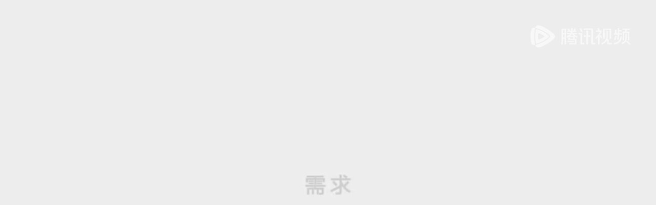

--- FILE ---
content_type: text/html; charset=UTF-8
request_url: https://www.tapd.cn/official/show_video/story?width=962&height=480&zIndex=1100
body_size: 225
content:
<style>
    body{
        margin:0;
    }
</style>
<script type="text/javascript" src="/js_dist/jquery-mix-539622a680.js"  nonce="4ad01f3b0174a521d7775f2559e4" onerror="tapdScriptLoadErrorHandle(event)" ></script><script src="//vm.gtimg.cn/tencentvideo/txp/js/txplayer.js"></script>
<div id='mod_player' style="height: 100%;"></div>
<script type="text/javascript"  nonce="4ad01f3b0174a521d7775f2559e4" >	$('.mask').show();
	$(function(){
		var a = new Txplayer({
			containerId: 'mod_player',
			vid: "r3090c3ze5a",
			width: '100%',
			height: '100%',
			autoplay: true,
		})
	});
</script>

--- FILE ---
content_type: application/x-javascript; charset=utf-8
request_url: https://ncgi.video.qq.com/fcgi-bin/get_guid_http_to_jce?callback=txplayerJsonpCallBack_get_guid_570667&otype=json&market_id=1&platform=2&unix_time=1768477686488&ip=18.221.110.51&user_agent=Mozilla%2F5.0+(Macintosh%3B+Intel+Mac+OS+X+10_15_7)+AppleWebKit%2F537.36+(KHTML%2C+like+Gecko)+Chrome%2F131.0.0.0+Safari%2F537.36%3B+ClaudeBot%2F1.0%3B+%2Bclaudebot%40anthropic.com)&qq=&wx_openid=&refer=&url=https%3A%2F%2Fwww.tapd.cn%2Fofficial%2Fshow_video%2Fstory%3Fwidth%3D962%26height%3D480%26zIndex%3D1100&_1768477686489=
body_size: 6
content:
txplayerJsonpCallBack_get_guid_570667({"err_code":-1,"err_msg":"","guid":"","unix_time":1768477689})

--- FILE ---
content_type: application/javascript
request_url: https://vm.gtimg.cn/tencentvideo/txp/js/plugins/uisubtitlebtn.52e7d9.js?_ts=1666752374714
body_size: 1249
content:
!function(i){var s={};function n(t){if(s[t])return s[t].exports;var e=s[t]={i:t,l:!1,exports:{}};return i[t].call(e.exports,e,e.exports,n),e.l=!0,e.exports}n.m=i,n.c=s,n.d=function(t,e,i){n.o(t,e)||Object.defineProperty(t,e,{enumerable:!0,get:i})},n.r=function(t){"undefined"!=typeof Symbol&&Symbol.toStringTag&&Object.defineProperty(t,Symbol.toStringTag,{value:"Module"}),Object.defineProperty(t,"__esModule",{value:!0})},n.t=function(e,t){if(1&t&&(e=n(e)),8&t)return e;if(4&t&&"object"==typeof e&&e&&e.__esModule)return e;var i=Object.create(null);if(n.r(i),Object.defineProperty(i,"default",{enumerable:!0,value:e}),2&t&&"string"!=typeof e)for(var s in e)n.d(i,s,function(t){return e[t]}.bind(null,s));return i},n.n=function(t){var e=t&&t.__esModule?function(){return t.default}:function(){return t};return n.d(e,"a",e),e},n.o=function(t,e){return Object.prototype.hasOwnProperty.call(t,e)},n.p="",n(n.s=355)}({355:function(t,e,i){t.exports=i(356)},356:function(t,e,i){var o=Txplayer.$,n=Txplayer.util,s=i(357),a=i(358);function d(t){o=Txplayer.$,this.dataset={},this.context=t,this.init()}d.prototype={init:function(){this.dataset.currentClass="txp_current",this.write(),this.addEventListener(),this.hide(),this.context.dataset.getinfoJSON&&this.initList()},write:function(){var t={definition:"txp-ui-control-subtitle-btn",hoverBtn:"txp-ui-control-subtitle-btn-hover",list:"txp-ui-control-subtitle-list",tabindex:Txplayer.dataset.tabindex++};this.dataset.renderData=t;var e=o.tmpl(s,t);this.context.$mod.$buttonsrightmod.append(e),this.dataset.$definition=this.context.$mod.$buttonsrightmod.find('[data-role="'+t.definition+'"]'),this.dataset.$hover=this.context.$mod.$buttonsrightmod.find('[data-role="'+t.hoverBtn+'"]'),this.dataset.$list=this.context.$mod.$buttonsrightmod.find('[data-role="'+t.list+'"]')},remove:function(){this.dataset.$definition.remove(),this.dataset.$list.remove()},show:function(){this.dataset.$definition.removeClass(Txplayer.dataset.hideClass)},hide:function(){this.dataset.$definition.addClass(Txplayer.dataset.hideClass)},updateDefinitionList:function(t,e){var i=this;if(!t||t.length<=0||i.context.config.hidesubtitle)return i.dataset.hasList=!1,void i.dataset.$definition.addClass("txp_none");i.dataset.hasList=!0,i.dataset.currentSubtitleObj=e||t[0];var s={list:i.dataset.subtitleList=t,currentSubtitleId:this.dataset.currentSubtitleObj.id,currentClass:i.dataset.currentClass},n=o.tmpl(a,s);i.dataset.$list.html(n),i.dataset.$hover.html(i.dataset.currentSubtitleObj.name),i.context.msg.broadcast("changeSubtitle",i.dataset.currentSubtitleObj),this.show()},getList:function(){var t=this,e=t.context.dataset.subtitleData&&t.context.dataset.subtitleData.fi;return e||(t.context.dataset.subtitleData&&t.context.dataset.subtitleData.url?[{name:"\u672a\u77e5",keyid:"0",url:t.context.dataset.subtitleData.url}]:void 0)},initList:function(){var t,e=this,i=this,s=i.context.dataset.getinfoJSON&&i.context.dataset.getinfoJSON.sfl;s&&s.fi&&(t=s.fi),t&&0<t.length&&n.loadPlugins(["UiSubtitle"],this.context,{},function(){Txplayer.dataset.isReadyPlugins.some(function(t){return/UiSubtitle$/i.test(t)})?(i.context.dataset.subtitleList={list:t,selItem:t[0]},i.updateDefinitionList(t),i.dataset.$definition.removeClass("txp_disabled"),i.context.msg.broadcast("setSubtitleList")):e.remove()})},addEventListener:function(){var a=this;this.dataset.eventsList={},this.context.msg.on("getVideoUrlSuccess",function(){a.initList()}),this.dataset.eventsList[n.getUniqueMsgKey("videoPlaying")]=function(t){setTimeout(function(){a.dataset.hasList&&a.dataset.$definition.removeClass("txp_disabled")},100)},this.dataset.eventsList[n.getUniqueMsgKey("videoEnd")]=function(t){t.isAllEnd&&a.dataset.$definition.addClass("txp_disabled")},this.dataset.$definition.on("mouseleave",function(t){if("block"==a.dataset.$list.parent().css("display")){if(null===t.relatedTarget)return;a.dataset.$list.parent().hide(),o(this).removeClass("active")}}),this.dataset.$definition.on("click",function(t){var e;o(t.target).parents().hasClass("txp_popup")||("none"==(e=a.dataset.$list.parent()).css("display")?(e.show(),o(this).addClass("active")):(e.hide(),o(this).removeClass("active")))}),this.dataset.$list.on("click",function(t){var e=o(t.target),i=e.data("id");if(i&&!e.hasClass(a.dataset.currentClass)&&i!=a.dataset.currentSubtitleObj.id&&a.dataset.subtitleList)for(var s=0,n=a.dataset.subtitleList.length;s<n;s++)if(a.dataset.subtitleList[s].id==i){a.dataset.currentSubtitleObj=i,a.updateDefinitionList(a.dataset.subtitleList,a.dataset.subtitleList[s]);break}}),o.each(this.dataset.eventsList,function(t,e){a.context.msg.on(t,e)})}},Txplayer.register("UiSubtitleBtn",d)},357:function(t,e){t.exports='<txpdiv data-role="<%=definition%>" class="txp_btn txp_btn_definition txp_disabled" aria-label="\u5b57\u5e55">\n  <txpdiv class="txp_label" data-role="<%=hoverBtn%>">\u5b57\u5e55</txpdiv>\n  <txpdiv class="txp_popup txp_popup_definition">\n      <txpdiv class="txp_popup_content" data-role="<%=list%>">\n      </txpdiv>\n  </txpdiv>\n</txpdiv>'},358:function(t,e){t.exports='<% for(var len = list.length,i=len-1; i>=0; i--){%>\n  <txpdiv class="txp_menuitem <% if(list[i].id===currentSubtitleId) {%><%=currentClass%><% } %>">\n    <txpdiv class="txp_definition_text" data-id="<%=list[i].id%>">\n      <%=list[i].name%>\n    </txpdiv>\n  </txpdiv>\n<% } %>'}});

--- FILE ---
content_type: application/javascript
request_url: https://vm.gtimg.cn/tencentvideo/txp/js/plugins/v4uicontrolplay.9d52e0.js?_ts=1666752374714
body_size: 1798
content:
!function(a){var e={};function n(t){if(e[t])return e[t].exports;var s=e[t]={i:t,l:!1,exports:{}};return a[t].call(s.exports,s,s.exports,n),s.l=!0,s.exports}n.m=a,n.c=e,n.d=function(t,s,a){n.o(t,s)||Object.defineProperty(t,s,{enumerable:!0,get:a})},n.r=function(t){"undefined"!=typeof Symbol&&Symbol.toStringTag&&Object.defineProperty(t,Symbol.toStringTag,{value:"Module"}),Object.defineProperty(t,"__esModule",{value:!0})},n.t=function(s,t){if(1&t&&(s=n(s)),8&t)return s;if(4&t&&"object"==typeof s&&s&&s.__esModule)return s;var a=Object.create(null);if(n.r(a),Object.defineProperty(a,"default",{enumerable:!0,value:s}),2&t&&"string"!=typeof s)for(var e in s)n.d(a,e,function(t){return s[t]}.bind(null,e));return a},n.n=function(t){var s=t&&t.__esModule?function(){return t.default}:function(){return t};return n.d(s,"a",s),s},n.o=function(t,s){return Object.prototype.hasOwnProperty.call(t,s)},n.p="",n(n.s=465)}({465:function(t,s,a){t.exports=a(466)},466:function(t,s,a){var n=Txplayer.$,i=Txplayer.util,l=a(53),o=a(467),p=a(468),d=a(469);function e(t){n=Txplayer.$,this.dataset={},this.context=t,this.init(),i.v4log("=== v4UiControlPlay ===",this.context.config.playerType)}e.prototype={init:function(){this.write(),this.addEventListener()},write:function(){var t,s,a={playBtn:"txp-ui-control-playbtn",tips:"txp-ui-control-playbtn-tips",isUseH5Type:i.isUseH5Type(),tabindex:Txplayer.dataset.tabindex++},e=n.tmpl(i.isTouchPlayer(this.context)?p:l,a);this.context.config.enableStopButton&&(t={stopBtn:"txp-ui-control-stopbtn",tips:"txp-ui-control-stopbtn-tips"},s=n.tmpl(i.isTouchPlayer(this.context)?d:o,t),this.context.$mod.$buttonsleftmod.append(s),this.dataset.$stopbtn=this.context.$mod.$buttonsleftmod.find('[data-role="'+t.stopBtn+'"]')),this.context.$mod.$buttonsleftmod.append(e),this.dataset.$playbtn=this.context.$mod.$buttonsleftmod.find('[data-role="'+a.playBtn+'"]'),this.dataset.$tips=this.context.$mod.$buttonsleftmod.find('[data-role="'+a.tips+'"]')},remove:function(){this.dataset.$playbtn.remove()},initPlayState:function(){var t=this.context.dataset.playState;1===t||3===t?(this.dataset.$playbtn.attr("data-status","pause"),this.dataset.$tips.html("\u6682\u505c")):0===t?(this.dataset.$playbtn.attr("data-status","replay"),this.dataset.$tips.html("\u91cd\u65b0\u64ad\u653e")):(this.dataset.$playbtn.attr("data-status","play"),this.dataset.$tips.html("\u64ad\u653e"))},bindMouseEvent:function(){var t=this;this.dataset.$playbtn.on("mouseenter",function(){t.dataset.$playbtn.addClass(Txplayer.dataset.btnHoverClass)}).on("mouseleave",function(){t.dataset.$playbtn.removeClass(Txplayer.dataset.btnHoverClass)})},stopPauseTimer:function(){this.dataset.pauseTimer&&(clearTimeout(this.dataset.pauseTimer),this.dataset.pauseTimer=null)},addEventListener:function(){var a=this;this.initPlayState(),this.dataset.$stopbtn&&this.dataset.$stopbtn.on(Txplayer.dataset.clickEventName,function(){"function"==typeof a.context.userApi.stop&&(a.context.userApi.stop(),a.context.userMsg.broadcast("userClickStopBtn"))}),this.dataset.$playbtn.on(Txplayer.dataset.clickEventName,function(){n(this);if(!a.context.dataset.isPlayingAd){a.context.msg.broadcast("reportUsrAction",{usr_action:a.dataset.$playbtn.attr("data-status")});try{a.context.userMsg.broadcast("userClickPlayBtn")}catch(t){}"pause"===a.dataset.$playbtn.attr("data-status")?(a.context.msg.broadcast("pauseControl"),a.context.msg.broadcast("userPausePlayer"),a.context.userMsg.broadcast("pause")):("replay"===a.dataset.$playbtn.attr("data-status")?(a.context.dataset.connectionPlayTime=0,a.context.msg.broadcast("beforeVideoRePlay"),a.context.msg.broadcast("playControl",{vid:a.context.dataset.vid,connectionPlayType:1,playStartTime:a.context.dataset.playStartTime,playEndTime:a.context.dataset.playEndTime})):a.context.msg.broadcast("playControl",{connectionPlayType:1}),a.context.msg.broadcast("userPlayPlayer"))}}),this.dataset.eventsList={},this.dataset.eventsList[i.getUniqueMsgKey("getVideoUrlSuccess")]=function(){a.dataset.isAllEnd=!1},this.dataset.eventsList[i.getUniqueMsgKey("videoPlay")]=function(){a.dataset.isAllEnd=!1,a.dataset.$playbtn.attr("data-status","pause"),a.dataset.$tips.html("\u6682\u505c")},this.dataset.eventsList[i.getUniqueMsgKey("videoPause")]=function(t){t&&"film"!=t.playListType||a.context.dataset.isDefinitionSwitching&&!a.context.dataset.useChromeHls||(a.stopPauseTimer(),a.dataset.pauseTimer=setTimeout(function(){if(!a.context.dataset.isDefinitionSwitching||a.context.dataset.useChromeHls){if(a.dataset.isAllEnd)return a.dataset.$playbtn.attr("data-status","replay"),a.dataset.$tips.html("\u91cd\u65b0\u64ad\u653e"),void a.context.msg.broadcast("hideLoading");if(2===a.context.dataset.playState){if(a.context.dataset.canPlayTime&&a.context.dataset.currentTime>=a.context.dataset.canPlayTime)return a.dataset.isAllEnd=!0,a.dataset.$playbtn.attr("data-status","replay"),a.dataset.$playbtn.removeClass("txp_disabled"),void a.dataset.$tips.html("\u91cd\u65b0\u64ad\u653e");a.dataset.$playbtn.attr("data-status","play"),a.dataset.$tips.html("\u64ad\u653e"),a.context.msg.broadcast("hideLoading")}}},200))},this.dataset.eventsList[i.getUniqueMsgKey("seekEnd")]=function(t){"h5"!=a.context.config.playerType&&2===a.context.dataset.playState&&(!a.context.dataset.canPlayTime||a.context.dataset.currentTime<a.context.dataset.canPlayTime)&&(a.dataset.$playbtn.attr("data-status","play"),a.dataset.$tips.html("\u64ad\u653e"))},this.dataset.eventsList[i.getUniqueMsgKey("showUIVipGuide")]=function(t){t&&t.trialFinish&&(i.v4log("v4UiControlPlay-\u91cd\u65b0\u64ad\u653e\u6309\u94ae"),a.dataset.$playbtn.attr("data-status","replay"),a.dataset.$playbtn.removeClass("txp_disabled"),a.dataset.$tips.html("\u91cd\u65b0\u64ad\u653e"))},this.dataset.eventsList[i.getUniqueMsgKey("showLoginGuide")]=function(t){a.dataset.$playbtn.attr("data-status","play"),a.dataset.$tips.html("\u64ad\u653e")},this.dataset.eventsList[i.getUniqueMsgKey("videoEnd")]=function(t){t&&t.isAllEnd&&(a.dataset.isAllEnd=!0,a.context.msg.broadcast("pause"),a.dataset.$playbtn.attr("data-status","replay"),a.dataset.$playbtn.removeClass("txp_disabled"),a.dataset.$tips.html("\u91cd\u65b0\u64ad\u653e"))},this.dataset.eventsList[i.getUniqueMsgKey("vidChange")]=function(t){a.dataset.$playbtn.attr("data-status","play"),a.dataset.$tips.html("\u64ad\u653e")},this.dataset.eventsList[i.getUniqueMsgKey("beforeVideoPlay")]=function(t){a.dataset.isAllEnd=!1,a.dataset.$playbtn.attr("data-status","play"),a.dataset.$playbtn.addClass("txp_disabled")},this.dataset.eventsList[i.getUniqueMsgKey("videoPlaying")]=function(t){a.dataset.$playbtn.attr("data-status","pause"),a.dataset.$tips.html("\u6682\u505c"),setTimeout(function(){if("film"!=a.context.dataset.currentPlayListType){if(a.dataset.$playbtn.hasClass("txp_disabled"))return;a.dataset.$playbtn.addClass("txp_disabled")}else{if(a.context.dataset.isDuringZcCountdown)return;a.dataset.$playbtn.removeClass("txp_disabled")}},100)},this.dataset.eventsList[i.getUniqueMsgKey("isPlayingAdStatusChange")]=function(t){if(i.v4log("isPlayingAdStatusChange-disablePlayBtn",{isPlayingAd:t}),t){if(a.dataset.$playbtn.attr("data-status","pause"),a.dataset.$tips.html("\u6682\u505c"),a.dataset.$playbtn.hasClass("txp_disabled"))return;a.dataset.$playbtn.addClass("txp_disabled")}else a.dataset.$playbtn.removeClass("txp_disabled")},this.dataset.eventsList[i.getUniqueMsgKey("userStopVideo")]=function(t){a.initPlayState(),a.dataset.$playbtn.removeClass("txp_disabled")},this.dataset.eventsList[i.getUniqueMsgKey("disablePlayBtn")]=function(t){a.dataset.$playbtn.addClass("txp_disabled")},n.each(this.dataset.eventsList,function(t,s){a.context.msg.on(t,s)}),i.mobile||this.bindMouseEvent()}},Txplayer.register("v4UiControlPlay",e)},467:function(t,s){t.exports='<txpdiv data-role="<%=stopBtn%>" class="txp_btn txp_btn_play" data-status="stop" aria-label="\u505c\u6b62">\n    <svg class="txp_icon txp_icon_play" version="1.1" viewBox="0 0 36 36">\n    <use class="txp_svg_symbol txp_svg_stop" xmlns:xlink="http://www.w3.org/1999/xlink" xlink:href="<%=svgPrefix%>#txp_svg_stop"></use>\n  </svg>\n    <txpdiv data-role="<%=tips%>" class="txp_tooltip">\u505c\u6b62</txpdiv>\n</txpdiv>'},468:function(t,s){t.exports='<txpdiv data-role="<%=playBtn%>" class="txp_touch_btn txp_touch_btn_play" data-status="play" aria-label="\u64ad\u653e/\u6682\u505c">\n  <svg class="txp_touch_icon txp_touch_icon_play" version="1.1" viewBox="0 0 36 36">\n    <use class="txp_touch_svg_symbol txp_touch_svg_play" xmlns:xlink="http://www.w3.org/1999/xlink" xlink:href="<%=svgPrefix%>#txp_touch_svg_play"></use>\n    <use class="txp_touch_svg_symbol txp_touch_svg_pause" xmlns:xlink="http://www.w3.org/1999/xlink" xlink:href="<%=svgPrefix%>#txp_touch_svg_pause"></use>\n    <use class="txp_touch_svg_symbol txp_touch_svg_stop" xmlns:xlink="http://www.w3.org/1999/xlink" xlink:href="<%=svgPrefix%>#txp_touch_svg_stop"></use>\n    <use class="txp_touch_svg_symbol txp_touch_svg_replay" xmlns:xlink="http://www.w3.org/1999/xlink" xlink:href="<%=svgPrefix%>#txp_touch_svg_replay"></use>\n  </svg>\n</txpdiv>'},469:function(t,s){t.exports='<txpdiv data-role="<%=stopBtn%>" class="txp_touch_btn txp_touch_btn_play" data-status="stop" aria-label="\u505c\u6b62">\n    <svg class="txp_touch_icon txp_touch_icon_play" version="1.1" viewBox="0 0 36 36">\n    <use class="txp_touch_svg_symbol txp_touch_svg_stop" xmlns:xlink="http://www.w3.org/1999/xlink" xlink:href="<%=svgPrefix%>#txp_touch_svg_stop"></use>\n  </svg>\n    <txpdiv data-role="<%=tips%>" class="txp_touch_tooltip">\u505c\u6b62</txpdiv>\n</txpdiv>'},53:function(t,s){t.exports='<txpdiv data-role="<%=playBtn%>" class="txp_btn txp_btn_play" data-status="play" aria-label="\u64ad\u653e/\u6682\u505c">\n  <% if(isUseH5Type){ %>\n  <svg class="txp_icon txp_icon_play" viewBox="0 0 60 60" >\n\t<use class="txp_svg_play" xlink:href="<%=svgPrefix%>#txp_svg_play" />\n\t<use class="txp_svg_pause" xlink:href="<%=svgPrefix%>#txp_svg_pause" />\n\t<use class="txp_svg_stop" xlink:href="<%=svgPrefix%>#txp_svg_stop" />\n\t<use class="txp_svg_replay" xlink:href="<%=svgPrefix%>#txp_svg_replay" />\n  </svg>\n  <% }else{%>\n  <svg class="txp_icon txp_icon_play" version="1.1" viewBox="0 0 36 36">\n    <use class="txp_svg_symbol txp_svg_play" xmlns:xlink="http://www.w3.org/1999/xlink" xlink:href="<%=svgPrefix%>#txp_svg_play"></use>\n    <use class="txp_svg_symbol txp_svg_pause" xmlns:xlink="http://www.w3.org/1999/xlink" xlink:href="<%=svgPrefix%>#txp_svg_pause"></use>\n    <use class="txp_svg_symbol txp_svg_stop" xmlns:xlink="http://www.w3.org/1999/xlink" xlink:href="<%=svgPrefix%>#txp_svg_stop"></use>\n    <use class="txp_svg_symbol txp_svg_replay" xmlns:xlink="http://www.w3.org/1999/xlink" xlink:href="<%=svgPrefix%>#txp_svg_replay"></use>\n  </svg>\n  <txpdiv data-role="<%=tips%>" class="txp_tooltip">\u64ad\u653e</txpdiv>\n  <% } %>\n</txpdiv>'}});

--- FILE ---
content_type: application/javascript
request_url: https://vm.gtimg.cn/tencentvideo/txp/js/plugins/h5uispeedy.177a71.js?_ts=1666752374714
body_size: 956
content:
!function(a){var n={};function s(t){if(n[t])return n[t].exports;var e=n[t]={i:t,l:!1,exports:{}};return a[t].call(e.exports,e,e.exports,s),e.l=!0,e.exports}s.m=a,s.c=n,s.d=function(t,e,a){s.o(t,e)||Object.defineProperty(t,e,{enumerable:!0,get:a})},s.r=function(t){"undefined"!=typeof Symbol&&Symbol.toStringTag&&Object.defineProperty(t,Symbol.toStringTag,{value:"Module"}),Object.defineProperty(t,"__esModule",{value:!0})},s.t=function(e,t){if(1&t&&(e=s(e)),8&t)return e;if(4&t&&"object"==typeof e&&e&&e.__esModule)return e;var a=Object.create(null);if(s.r(a),Object.defineProperty(a,"default",{enumerable:!0,value:e}),2&t&&"string"!=typeof e)for(var n in e)s.d(a,n,function(t){return e[t]}.bind(null,n));return a},s.n=function(t){var e=t&&t.__esModule?function(){return t.default}:function(){return t};return s.d(e,"a",e),e},s.o=function(t,e){return Object.prototype.hasOwnProperty.call(t,e)},s.p="",s(s.s=495)}({495:function(t,e,a){t.exports=a(496)},496:function(t,e,a){var n=Txplayer.util,s=a(497);function r(t){this.dataset={},this.context=t,this.init()}r.prototype={init:function(){this.context.config.disableH5Seek||(this.write(),this.addEventListerner(),this.progressOnTouch())},write:function(){var t={hideClass:Txplayer.dataset.hideClass,time:"txp-h5-ui-speedy",currentTime:"txp-h5-ui-speedy-currenttime",playedProgress:"txp-h5-ui-speedy-playedprogress"},e=Txplayer.$.tmpl(s,t);this.context.dataset.$playermod.append(e),this.dataset.$time=this.context.dataset.$playermod.find('[data-role="'+t.time+'"]'),this.dataset.$currentTime=this.context.dataset.$playermod.find('[data-role="'+t.currentTime+'"]'),this.dataset.$playedProgress=this.context.dataset.$playermod.find('[data-role="'+t.playedProgress+'"]'),this.dataset.disable=!!this.context.config.hideControlUI},remove:function(){this.dataset.$time.remove()},show:function(){this.dataset.$time.removeClass(Txplayer.dataset.hideClass)},hide:function(){this.dataset.$time.addClass(Txplayer.dataset.hideClass)},updateTime:function(t){var e;"number"===Txplayer.$.type(t)&&this.context.dataset.duration&&(this.dataset.$currentTime.html(n.formatPlayTime(t)),e=parseInt(100*t/this.context.dataset.duration),this.dataset.$playedProgress.css("width",e+"%"))},calcTime:function(t){var e=this.context.dataset.currentTime+parseInt(t/5);return e>=this.context.dataset.duration&&(e=this.context.dataset.duration-1),e<0&&(e=0),e},progressOnTouch:function(){function s(){return i.context.dataset.isPlayingAd||"film"!==i.context.dataset.currentPlayListType||i.context.dataset.isControlTouch||!i.context.dataset.currentTime||0==i.context.dataset.playState||i.dataset.disable}var r,i=this,o=r={x:0,y:0,time:0},d=!1,c=!1;this.context.dataset.$playermod.on("touchstart",function(t){s()||(1===i.context.dataset.playState?c=!1:c||2!==i.context.dataset.playState||(c=!0),(t=t.originalEvent?t.originalEvent:t)&&t.touches&&t.touches.length&&(t=t.targetTouches[0],o={x:t.pageX,y:t.pageY,time:+new Date}))}).on("touchmove",function(t){var e,a,n;s()||c||(t=t.originalEvent?t.originalEvent:t)&&t.touches&&1==t.touches.length&&(e=t.touches[0].pageX-o.x,a=t.touches[0].pageY-o.y,Math.abs(e)>=Math.abs(a)&&(t.preventDefault?t.preventDefault():window.event&&(window.event.returnValue=!1)),t=t.touches[0],(30<(r={x:t.pageX-o.x,y:t.pageY-o.y}).x||r.x<-30)&&Math.abs(r.x)>3*Math.abs(r.y)&&(d||(d=!0,i.context.msg.broadcast("pause"),i.show())),d&&(n=i.calcTime(r.x),i.updateTime(n),i.context.msg.broadcast("speedyTouchmove",n),i.context.msg.broadcast("hideUiPlay")))}).on("touchend",function(t){var e;s()||d&&(o.time,d=!1,i.hide(),e=new Date-o.time,Number(e)<=100&&(i.context.msg.broadcast("playControl",{autoplay:!0}),i.context.msg.broadcast("userPlayPlayer")),i.context.msg.broadcast("seekTo",i.calcTime(r.x)))})},addEventListerner:function(){}},Txplayer.register("H5UiSpeedy",r)},497:function(t,e){t.exports='<txpdiv data-role="<%=time%>" class="txp_overlay_speedy <%=hideClass%>">\n\t<txpdiv class="txp_speedy_inner">\n\t\t<txpdiv class="txp_speedy_text" data-role="<%=currentTime%>">00:00</txpdiv>\n\t\t<txpdiv class="txp_speedy_bar"><txpdiv class="txp_speedy_current" style="width:0%" data-role="<%=playedProgress%>"></txpdiv></txpdiv>\n\t</txpdiv>\n</txpdiv>'}});

--- FILE ---
content_type: application/javascript
request_url: https://vm.gtimg.cn/tencentvideo/txp/js/plugins/uiunofficialendtip.23ffe3.js?_ts=1666752374714
body_size: 983
content:
!function(n){var i={};function a(t){if(i[t])return i[t].exports;var e=i[t]={i:t,l:!1,exports:{}};return n[t].call(e.exports,e,e.exports,a),e.l=!0,e.exports}a.m=n,a.c=i,a.d=function(t,e,n){a.o(t,e)||Object.defineProperty(t,e,{enumerable:!0,get:n})},a.r=function(t){"undefined"!=typeof Symbol&&Symbol.toStringTag&&Object.defineProperty(t,Symbol.toStringTag,{value:"Module"}),Object.defineProperty(t,"__esModule",{value:!0})},a.t=function(e,t){if(1&t&&(e=a(e)),8&t)return e;if(4&t&&"object"==typeof e&&e&&e.__esModule)return e;var n=Object.create(null);if(a.r(n),Object.defineProperty(n,"default",{enumerable:!0,value:e}),2&t&&"string"!=typeof e)for(var i in e)a.d(n,i,function(t){return e[t]}.bind(null,i));return n},a.n=function(t){var e=t&&t.__esModule?function(){return t.default}:function(){return t};return a.d(e,"a",e),e},a.o=function(t,e){return Object.prototype.hasOwnProperty.call(t,e)},a.p="",a(a.s=344)}({344:function(t,e,n){t.exports=n(345)},345:function(t,e,n){var i=n(346),a=Txplayer.$,o=Txplayer.util;function s(t){a=Txplayer.$,this.dataset={},this.context=t,this.init()}s.prototype={init:function(){this.context.config.official||this.write()},write:function(){var t={goTencentVideo:"txp-ui-endtip-button",tipMod:"txp-ui-endtip-mod",background:"txp-ui-endtip-background",title:"txp-ui-endtip-title",label:"txp-ui-endtip-label"},e=a.tmpl(i,t);this.context.dataset.$playermod.append(e),this.dataset.$mod=this.context.dataset.$playermod.find("[data-role=${role}]".replace("${role}",t.tipMod)),this.dataset.$title=this.dataset.$mod.find("[data-role=${role}]".replace("${role}",t.title)),this.dataset.$button=this.dataset.$mod.find("[data-role=${role}]".replace("${role}",t.goTencentVideo)),this.dataset.$background=this.dataset.$mod.find("[data-role=${role}]".replace("${role}",t.background)),this.dataset.$label=this.dataset.$mod.find("[data-role=${role}]".replace("${role}",t.label)),this.addEventListener()},update:function(){this.dataset.$title.html(o.xss(this.getTitle()));var t=o.getPcVideoPosterByVid(this.context.dataset.vid);this.dataset.$background.css({background:"url(${url}) no-repeat".replace("${url}",t),"background-size":"100% 100%"})},show:function(t){4!=this.context.dataset.getinfoJSON.exem&&(t?this.dataset.$title.html(t):this.dataset.$title.html(this.getTitle()),this.dataset.$mod.removeClass(Txplayer.dataset.hideClass))},hide:function(){this.dataset.$mod.addClass(Txplayer.dataset.hideClass)},getTitle:function(){var t,e=this.context.dataset.title;return e||(t=this.context.dataset.getinfoJSON)&&t.vl&&t.vl.vi&&t.vl.vi[0]&&t.vl.vi[0].ti&&(e=t.vl.vi[0].ti),e},openTencentVideo:function(){var t=0;this.context.dataset.currentTime&&(t=parseInt(this.context.dataset.currentTime));var e=o.getTxVideoPageURLByVid(this.context.dataset.vid,0,t);window.open(e)},addEventListener:function(){var t,e=this;this.context.msg.on("videoPause",function(t){e.context.dataset.canPlayTime&&e.context.dataset.currentTime>=e.context.dataset.canPlayTime&&e.show()}),this.context.msg.on("videoEnd",function(){e.context.dataset.canPlayTime&&e.context.dataset.currentTime>=e.context.dataset.canPlayTime&&e.show()}),this.context.config.showOpenVIPGuide||this.context.msg.on("pause",function(){var t=e.context.dataset.getinfoJSON;!t||t.preview||1!=t.exem&&2!=t.exem&&83!=t.iRetCode||e.context.config.showOpenVIPGuide||(e.update(!0),e.show())}),this.context.msg.on("videoPlay",function(t){e.hide()}),this.context.msg.on("getVideoUrlSuccess",function(t){e.update()}),this.context.config.showOpenVIPGuide||this.context.dataset.getinfoJSON&&(e.update(),(t=this.context.dataset.getinfoJSON).preview||1!=t.exem&&2!=t.exem&&83!=t.iRetCode||e.context.config.showOpenVIPGuide||(e.update(!0),e.show())),this.dataset.$button.off("click").on("click",function(){e.openTencentVideo()}),this.dataset.$title.off("click").on("click",function(){e.openTencentVideo()})}},Txplayer.register("UiUnofficialEndTip",s)},346:function(t,e){t.exports='<txpdiv class="txp_overlay_next txp_overlay_next_complete <%=Txplayer.dataset.hideClass%>" data-role="<%=tipMod%>">\n\t<div class="txp_next_poster" data-role="<%=background%>" style="background-image:url()"></div>\n\t<txpdiv class="txp_next_content">\n\t\t<txpdiv class="txp_label" data-role="<%=label%>"></txpdiv>\n\t\t<txpdiv class="txp_next_title" style="cursor:pointer;" data-role="<%=title%>"></txpdiv>\n\t\t<button class="txp_btn txp_btn_play_lg" data-status="play" data-role="<%=goTencentVideo%>">\n\t\t\t<svg class="txp_icon txp_icon_play" viewBox="0 0 36 36" >\n\t\t\t\t<use class="txp_svg_symbol txp_svg_play" xlink:href="<%=svgPrefix%>#txp_svg_play" />\n\t\t\t</svg>\n\t\t\t<svg class="txp_icon_cirlce" viewBox="0 0 72 72" >\n\t\t\t\t<circle r="34" cy="36" cx="36"></circle>\n\t\t\t</svg>\n\t\t</button>\n\t</txpdiv>\n</txpdiv>'}});

--- FILE ---
content_type: application/javascript
request_url: https://vm.gtimg.cn/tencentvideo/txp/js/plugins/uishadow.e12265.js?_ts=1666752374714
body_size: 516
content:
!function(o){var n={};function a(t){if(n[t])return n[t].exports;var e=n[t]={i:t,l:!1,exports:{}};return o[t].call(e.exports,e,e.exports,a),e.l=!0,e.exports}a.m=o,a.c=n,a.d=function(t,e,o){a.o(t,e)||Object.defineProperty(t,e,{enumerable:!0,get:o})},a.r=function(t){"undefined"!=typeof Symbol&&Symbol.toStringTag&&Object.defineProperty(t,Symbol.toStringTag,{value:"Module"}),Object.defineProperty(t,"__esModule",{value:!0})},a.t=function(e,t){if(1&t&&(e=a(e)),8&t)return e;if(4&t&&"object"==typeof e&&e&&e.__esModule)return e;var o=Object.create(null);if(a.r(o),Object.defineProperty(o,"default",{enumerable:!0,value:e}),2&t&&"string"!=typeof e)for(var n in e)a.d(o,n,function(t){return e[t]}.bind(null,n));return o},a.n=function(t){var e=t&&t.__esModule?function(){return t.default}:function(){return t};return a.d(e,"a",e),e},a.o=function(t,e){return Object.prototype.hasOwnProperty.call(t,e)},a.p="",a(a.s=168)}({168:function(t,e,o){t.exports=o(169)},169:function(t,e,o){var n=Txplayer.$,a=Txplayer.util,r=o(170);function i(t){n=Txplayer.$,this.dataset={},this.context=t,this.init()}i.prototype={init:function(){this.write(),this.addEventListerner()},write:function(){var t={shadow:"txp-shadow-mod"};this.dataset.renderData=t;var e=n.tmpl(r,t);this.context.$mod.$videomod.append(e),this.context.dataset.$shadow=this.context.$mod.$videomod.find("[data-role="+t.shadow+"]")},remove:function(){this.context.dataset.$shadow.remove()},initHDPlayerEvent:function(){var e=0,o=!1,n=this;this.context.dataset.$shadow.off("click.uishadow").off("dblclick.uishadow").on("click.uishadow",function(t){n.context.dataset.isRightClickMenu||(a.v4log("clickTigger: "),clearTimeout(e),e=setTimeout(function(){o||n.handlerClick(),o=!1},400))}).on("dblclick.uishadow",function(t){o=!0,n.handlerDblClick()})},handlerClick:function(){a.v4log("handlerClick: ");var t=this;try{t.context.userMsg.broadcast("userClickPlayBtn")}catch(t){}if(!t.context.dataset.getinfoJSON)return t.context.msg.broadcast("beforeVideoRePlay"),t.context.msg.broadcast("playControl",{playStartTime:t.context.dataset.playStartTime,playEndTime:t.context.dataset.playEndTime,vid:t.context.dataset.vid,connectionPlayType:1}),void t.context.msg.broadcast("userPlayPlayer");1===t.context.dataset.playState?(t.context.msg.broadcast("pause"),t.context.msg.broadcast("userPausePlayer"),t.context.userMsg.broadcast("pause")):(t.context.msg.broadcast("playControl",{connectionPlayType:1}),t.context.msg.broadcast("userPlayPlayer"))},handlerDblClick:function(){a.v4log("handlerDblClick: "),this.context.msg.broadcast("UiShadownDblClick")},addEventListerner:function(){a.mobile||this.initHDPlayerEvent()}},Txplayer.register("UiShadow",i)},170:function(t,e){t.exports='<txpdiv data-role="<%=shadow%>" class="txp_shadow"></txpdiv>'}});

--- FILE ---
content_type: application/javascript
request_url: https://vm.gtimg.cn/tencentvideo/txpv5/creative/plugins/nextpart.1.0.176.js?t=1.0.176
body_size: 35308
content:
/*!
 * Tencent Video Player creative plugins.
 * @Copyright 2022 
 * modify at: 2022-06-07 14:39:10
 * version: 1.0.176
 * power by Tencent Video FE Team
 */
!function(t){var e={};function i(n){if(e[n])return e[n].exports;var o=e[n]={i:n,l:!1,exports:{}};return t[n].call(o.exports,o,o.exports,i),o.l=!0,o.exports}i.m=t,i.c=e,i.d=function(t,e,n){i.o(t,e)||Object.defineProperty(t,e,{configurable:!1,enumerable:!0,get:n})},i.n=function(t){var e=t&&t.__esModule?function(){return t["default"]}:function(){return t};return i.d(e,"a",e),e},i.o=function(t,e){return Object.prototype.hasOwnProperty.call(t,e)},i.p="",i(i.s=81)}([function(t,e,i){"use strict";t.exports=function(t){return{log:function(){var e=Array.prototype.slice.call(arguments),i=new Date,n=[i.getHours(),i.getMinutes(),i.getSeconds(),i.getMilliseconds()].join(":");e.unshift(t?"["+n+" TxpCreativePlayer/"+t+"]":""),function(){window.TxpCreativePlayer&&TxpCreativePlayer.debug&&window.console&&window.console.log&&window.console.log.apply(window.console,arguments)}.apply(null,e)},err:function(){var e=Array.prototype.slice.call(arguments),i=new Date,n=[i.getHours(),i.getMinutes(),i.getSeconds(),i.getMilliseconds()].join(":");e.unshift(t?"["+n+" TxpCreativePlayer/"+t+"]":""),function(){window.TxpCreativePlayer&&TxpCreativePlayer.debug&&window.console&&window.console.error&&window.console.error.apply(window.console,arguments)}.apply(null,e)}}}},function(t,e,i){"use strict";t.exports={AD_STOP:"innerStopAdEvt",AD_SHOW:"innerShowAdEvt",AD_HIDE:"innerHideAdEvt",REPORT_EVENT:{AD_VIEW:"reportAdView",AD_GET_INFO:"reportAdGetInfo",AD_GET_INFO_ERROR:"reportAdGetInfoError",AD_LOAD_COMPLETE:"reportAdLoadComplete",AD_END:"reportAdEnd",AD_CLICK:"reportAdClick",AD_SCREEN_SHOT:"reportAdScreenShot",AD_DURING:"reportAdDuring",AD_MIND_CZC:"reportCzcMind",AD_DP3_CZC:"reportCzcDp3",AD_POINT_VIEW:"reportPointView",AD_3PARTY_VIEW:"report3PartyView",NEW_DP3:"newDp3",AD_EFFECT_CLICK:"reportAdEffectClick",AD_VIDEO_PLAY_STATUS:"videoPlayStatus"},TXPLAYER_EVENT:{AD_REQUEST_ORDER:"requestOrderEvt",AD_GET_INFO:"getAdInfoEvt",AD_LOAD_START:"loadStartEvt",AD_LOAD_READY:"loadReadyEvt",AD_LOAD_PROGRESS:"loadProgressEvt",AD_LOAD_COMPLETE:"loadCompleteEvt",AD_ENTER_COUNTDOWN:"enterCountdownEvt",AD_ENTER_COUNTDOWN_COMPLETE:"enterCountdownCompleteEvt",AD_PLAY_START:"playStartEvt",AD_PLAY_END:"playEndEvt",AD_PLAY_ERROR:"playErrorEvt",AD_PAUSE:"pauseAdEvt",AD_RESUME:"remuseAdEvt",AD_SHOW:"showAdEvt",AD_STOP:"stopAdEvt",AD_EXIT_WINDOW_FULLSCREEN:"exitWindowFullscreen",AD_EXIT_BROWSER_FULLSCREEN:"exitBrowserFullscreen",AD_MOVE_IN:"moveinAd",AD_MOVE_OUT:"moveoutAd",AD_REPORT:"reportAd"},TXPLAYER_API:{UP_BARRAGE_ZINDEX:"upBarrageZindex",RESET_BARRAGE_ZINDEX:"resetBarrageZindex",GET_PLAYSTATE:"getPlayState",GET_CONTROL_STATUS:"getControlStatus",GET_VOLUME:"getVolume"},UI_EVENT:{VIDEO_SKIP_TEXT:"videoSkipTextClickEvt",VIDEO_CLOSE_BUTTON_CLICK:"videoCloseButtonClickEvt",VIDEO_NO_SKIP_CLOSE_BUTTON_CLICK:"videoNoSkipCloseButtonClickEvt",VIDEO_NO_SKIP_KNOW_BUTTON_CLICK:"videoNoSkipKnowButtonClickEvt",VIDEO_NO_SKIP_BUTTON_CLICK:"videoNoSkipButtonClickEvt",VIDEO_LINK_AREA_CLICK:"videoLinkAreaClickEvt",VIDEO_AREA_HOVER:"videoAreaHover",VIDEO_DETAIL_BUTTON_CLICK:"videoDetailButtonClickEvt",VIDEO_VOLUME_BUTTON_CLICK:"videoVolumeButtonClickEvt",VIDEO_PLAY_ICON_CLICK:"videoPlayIconClick",ZT_VIDEO_CLOSE_CLICK:"ztVideoCloseClick",ZT_VIDEO_MUTE_CLICK:"ztVideoMuteClick",ZT_VIDEO_RETRY_CLICK:"ztVideoRetryClick",ACTIVE_SCAN_DETAIL_BUTTON_CLICK:"activeScanDetailButtonClick",ACTIVE_NORMAL_DETAIL_BUTTON_CLICK:"activeNormalDetailButtonClick",TOGGLE_CENTER_QRCODE:"toggleCenterQrcode",CENTER_QRCODE_CLOSE_BUTTON_CLICK:"centerQrcodeButtonClick"},VPAID_EVENT:{AdLoaded:"AdLoaded",AdStarted:"AdStarted",AdStopped:"AdStopped",AdSkipped:"AdSkipped",AdSkippableStateChange:"AdSkippableStateChange",AdSizeChange:"AdSizeChange",AdLinearChange:"AdLinearChange",AdDurationChange:"AdDurationChange",AdExpandedChange:"AdExpandedChange",AdVideoStart:"AdVideoStart",AdVideoFirstQuartile:"AdVideoFirstQuartile",AdVideoMidpoint:"AdVideoMidpoint",AdVideoThirdQuartile:"AdVideoThirdQuartile",AdVideoComplete:"AdVideoComplete",AdVolumeChange:"AdVolumeChange",AdImpression:"AdImpression",AdClickThru:"AdClickThru",AdInteraction:"AdInteraction",AdUserAcceptInvitation:"AdUserAcceptInvitation",AdUserMinimize:"AdUserMinimize",AdUserClose:"AdUserClose",AdPaused:"AdPaused",AdPlaying:"AdPlaying",AdLog:"AdLog",AdError:"AdError",AdPauseTimeCount:"AdPauseTimeCount",AdResumeTimeCount:"AdResumeTimeCount"}}},function(t,e,i){"use strict";var n="function"==typeof Symbol&&"symbol"==typeof Symbol.iterator?function(t){return typeof t}:function(t){return t&&"function"==typeof Symbol&&t.constructor===Symbol&&t!==Symbol.prototype?"symbol":typeof t},o=i(15);t.exports={getScale:function(t,e,i,n,o){var r,s,a;return r=i/t,s=n/e,a=Math.min(r,s),o&&(o.width=parseInt(o.width*a),o.height=parseInt(o.height*a)),a||1},checkSuffix:function(t,e){if(!t)return!1;t=t.toLowerCase();var i=/\.(\w+)(?:$|\?|\#)/.exec(t);if(!i||!i[1])return!1;if(!e)return i[1];if("string"==typeof e)return i[1]===e;if(e instanceof Array){for(var n=e.length-1;n>=0;n--)if(i[1]===e[n])return!0;return!1}},loadJs:function(t,e,i,n){var o=document.createElement("script");o.type="text/javascript",o.charset="UTF-8",o.src=t.replace(/http(s)?:/,location.protocol);var r=!1;if(o.onerror=function(t){r=!0,e({src:t.target.src,error:{type:"jserror",code:404}})},o.addEventListener?o.addEventListener("load",function(){r=!0,e()},!1):o.attachEvent&&o.attachEvent("onreadystatechange",function(){"loaded"==window.event.srcElement.readyState&&(r=!0,e())}),n){var s=document.createElement("base");s.href=o.src.match(/.+\//)[0],n.getElementsByTagName("head")[0].appendChild(s)}i?i.appendChild(o):document.getElementsByTagName("head")[0].appendChild(o),setTimeout(function(){r||(e&&e({src:t,error:{type:"js timeout",code:502}}),e=function(){})},5e3)},appendParamsToUrl:function(t,e){return"string"==typeof t&&e&&(t+=(-1==t.indexOf("?")?"?":"&")+this.param2url(e)),t},param2url:function(t){if("object"==(void 0===t?"undefined":n(t))){var e=[];for(var i in t)t.hasOwnProperty(i)&&e.push(i+"="+t[i]);return e.join("&")}return""},url2Obj:function(t){var e={};if(!t)return e;var i=document.createElement("a");i.href=t;var n=i.search||"";return n?((n=n.replace(/^\?/,"").split("&")).forEach(function(t){var i=t.split("=");e[i[0]]=i[1]}),e):e},refreshUrlParamOrder:function(t){if(!t)return"";var e=document.createElement("a");e.href=t;var i=e.search||"";if(!i)return t;if((i=i.replace(/^\?/,"").split("&")).sort(function(){return.5-Math.random()>0?1:-1}),i[0]&&/^vkey/.test(i[0])&&i.length>1){var n=i[0];i[0]=i[1],i[1]=n}return i=(i=i.join("&")).replace(/sdtfrom=&|[&]?sdtfrom=$/,""),e.href.replace(e.search,"?"+i)},getVideoType:function(){var t="";return window.COVER_INFO&&window.COVER_INFO.typeid?t=+window.COVER_INFO.typeid:window.VIDEO_INFO&&window.VIDEO_INFO.type&&(t=+window.VIDEO_INFO.type),t},getUA:function(t){if(!t)return"unknown";var e=-1,i=(t=t.toLowerCase()).match(/(?:metasr.\d*|qqlive.\d*|qqbrowser.\d*|maxthon.\d*|theworld|lbbrowser|firefox.\d*|opera.\d*|bidubrowser.\d*)/);if(null!==i)return i[0].replace(" ","").replace("/","");if(t.indexOf("android")>-1)return"android";if(t.indexOf("iphone")>-1)return"iphone";if(t.indexOf("ipad")>-1)return"ipad";if((e=t.indexOf("chrome"))>-1)return"chrome"+parseInt(t.substr(e+7,4));if((e=t.indexOf("safari"))>-1)return"safari";var n=t.indexOf("msie");if(n>-1)return"ie"+parseInt(t.substr(n+5,2));if(t.indexOf("trident")>-1){var o=t.indexOf("rv:");if(o>-1)return"ie"+parseInt(t.substr(o+3,2))}return t},renderQrCode:function(t,e,i){var n=arguments.length>3&&arguments[3]!==undefined?arguments[3]:200,r=arguments.length>4&&arguments[4]!==undefined?arguments[4]:n;return t&&t instanceof o?(t.clear(),t.makeCode(i),t):new o(e,{text:i,width:n,height:r})},cookie:{set:function(t,e,i,n,o){if(o){var r=new Date,s=new Date;s.setTime(r.getTime()+36e5*o)}return document.cookie=t+"="+e+"; "+(o?"expires="+s.toGMTString()+"; ":"")+(n?"path="+n+"; ":"path=/; ")+(i?"domain="+i+";":"domain="+window.location.host+";"),!0},get:function(t){var e=new RegExp("(?:^|;+|\\s+)"+t+"=([^;]*)"),i=document.cookie.match(e);return i?i[1]:""},del:function(t,e,i){var n=new Date;n.setTime(n.getTime()-1),document.cookie=t+"=; expires="+n.toGMTString()+";"+(i?"path="+i+"; ":"path=/; ")+(e?"domain="+e+";":"domain="+window.location.host+";")}}}},function(t,e,i){"use strict";t.exports={INIT:0,LOADING:1,LOAD_READY:2,PLAYING:3,PAUSED:4,END:-1,WAIT_FOR_STOP:-2}},function(t,e,i){"use strict";var n="function"==typeof Symbol&&"symbol"==typeof Symbol.iterator?function(t){return typeof t}:function(t){return t&&"function"==typeof Symbol&&t.constructor===Symbol&&t!==Symbol.prototype?"symbol":typeof t},o="undefined"!=typeof Txplayer&&Txplayer.dataset.hideClass||"txp_none",r={},s=1;t.exports={attr:function(t,e,i){if(!t)return"";if(e){if(void 0!==i)return t.setAttribute(e,i);if("src"!==e)return t.getAttribute(e);t.src=src}return""},removeAttr:function(t,e){t&&e&&("src"===e?delete t.src:t.removeAttribute(e))},css:function(t,e,i){if(!t)return"";if(e){if(void 0===i&&"string"==typeof e){var o={};try{o=document.defaultView.getComputedStyle(t,null)}catch(a){o=t.currentStyle}return o[e]}if(void 0!==i||"object"!==(void 0===e?"undefined":n(e)))"string"!=typeof e||"string"!=typeof i&&"number"!=typeof i||(/width|height|left|right|top|bottom/i.test(e)&&"number"==typeof i&&(i+="px"),t.style[e]=i);else{var r=e;for(var s in r)r.hasOwnProperty(s)&&(/width|height|left|right|top|bottom/.test(s)&&"number"==typeof r[s]&&(r[s]=r[s]+"px"),t.style[s]=r[s])}}},append:function(){var t=Array.prototype.slice.call(arguments),e=t.shift();if(e)for(var i=0,n=t.length;i<n;i++)e.appendChild(t[i])},addClass:function(t,e){if(!this.hasClass(t,e))if(t.className&&0!==t.className.length){var i=t.className.split(" ");i.push(e),t.className=i.join(" ")}else t.className=e},removeClass:function(t,e){if(this.hasClass(t,e)){var i=t.className.split(" "),n=i.indexOf(e);i.splice(n,1),t.className=i.join(" ")}},hasClass:function(t,e){return!!t.className&&t.className.split(" ").indexOf(e)>-1},hide:function(t){this.addClass(t,o)},show:function(t){this.removeClass(t,o)},on:function(){var t,e=Array.prototype.slice.call(arguments),i=e.shift();if(i&&((t=i)._zid||(t._zid=s++),e.length>=2)){var n=function(t,e,i){var n=t._zid,o={evt:e};return r[n]||(r[n]={}),o.cb=function(t){i(t)},r[n][e]||(r[n][e]=[]),r[n][e].push(o),o}(i,e[0],e[1]),o=e[2];void 0!==o&&(o=!1),"function"==typeof i.addEventListener?i.addEventListener(e[0],n.cb,o):"function"==typeof i.attachEvent?i.attachEvent(e[0],n.cb,o):i["on"+e[0]]=n.cb}},_removeListener:function(t,e,i,n){void 0===n&&(n=!1),"function"==typeof t.removeEventListener?t.removeEventListener(e,i,n):"function"==typeof t.detachEvent?t.detachEvent("on"+e,i,n):t["on"+e]=null},off:function(){var t=Array.prototype.slice.call(arguments),e=t.shift(),i=this;if(e){var n=t[2];if(2===arguments.length)((function(t,e){var i=t._zid,n=[];return r[i]&&(n=r[i][e]),n})(e,t[0],t[1])||[]).forEach(function(t){i._removeListener(e,t.evt,t.cb,!1)}),function(t,e,i){var n=t._zid;r[n]&&(e?delete r[n][e]:delete r[n])}(e,t[0],t[1]);else arguments.length>2&&this._removeListener(e,t[0],t[1],n)}},text:function(){var t=Array.prototype.slice.call(arguments),e=t.shift();if(e)if(1===t.length)e.textContent=t[0];else if(0===t.length)return e.textContent},html:function(){var t=Array.prototype.slice.call(arguments),e=t.shift();if(e)return 1!==t.length?e.innerHTML:void(e.innerHTML=t[0])}}},function(t,e,i){"use strict";t.exports={LD:"LD",HT:"HT",ZC:"ZC",CZC:"CZC",ZT:"ZT",KB:"KB",PSJ:"PSJ",PPB:"PPB",PVL:"PVL",ZI:"ZI",PDF:"PDF",BS:"BS",TP:"TP",VIN:"VIN",PHLS:"PHLS",DER:"DER"}},function(t,e,i){"use strict";var n=function(){function t(t,e){for(var i=0;i<e.length;i++){var n=e[i];n.enumerable=n.enumerable||!1,n.configurable=!0,"value"in n&&(n.writable=!0),Object.defineProperty(t,n.key,n)}}return function(e,i,n){return i&&t(e.prototype,i),n&&t(e,n),e}}();var o=i(3),r=i(5),s=i(1),a=i(0)("base/adBase"),h=i(2),l=i(9),d=0;t.exports=function(){function t(e){!function(t,e){if(!(t instanceof e))throw new TypeError("Cannot call a class as a function")}(this,t),a.log("new AdBase",e),this._name="adBase",this.infos=e.infos,this.info=e.infos&&e.infos[0]?e.infos[0]:null,this.scene=e.scene,this.dataset=e.dataset,this.$dom=e.dom,this.message=e.message,this.adplayer=e.adplayer,this._canPlay=!1,this._isShow=!1,this._state=o.INIT,this._isSmallWindow=!1}return n(t,[{key:"_loadReadyHandler",value:function(t){this._canPlay=!0,this._state=o.loadReady,this._emitEvent(s.TXPLAYER_EVENT.AD_LOAD_READY,t)}},{key:"_emitEvent",value:function(t,e){void 0===e&&(e={adtype:this.adtype,adinfo:this.info,isWholeScene:this.isWholeScene}),this.message&&this.message.emit(t,e)}},{key:"callOuterApi",value:function(t){var e=this.adplayer.getConf();if(e.playerMethod&&"function"==typeof e.playerMethod[t]){var i=Array.prototype.slice.call(arguments);return i.shift(),e.playerMethod[t].apply(null,i)}}},{key:"initUI",value:function(t,e,i){var n=t.layer;if(n){var o=this.template(i);if(!n.innerHTML||-1==n.innerHTML.indexOf(o)){var r=document.createElement("div");r.innerHTML=o,n.appendChild(r.children[0])}for(var s in i)i.hasOwnProperty(s)&&(e["$"+s]=n.querySelector('[data-role="'+i[s]+'"]'))}}},{key:"addEvent",value:function(){}},{key:"removeEvent",value:function(){}},{key:"load",value:function(){if(this._state=o.LOADING,this.info&&this.info.isEmpty&&!this.info.isVideoAd){if(this.adtype==r.PDF)return;this.message.emit(s.REPORT_EVENT.AD_VIEW,{adInfo:this.info})}}},{key:"play",value:function(){if(this._state=o.PLAYING,!this._isStart){this._isStart=!0;var t=this.adtype;t!==r.PDF&&t!==r.PPB&&t!==r.PVL&&this.message.emit(s.TXPLAYER_EVENT.AD_SHOW,{adtype:t})}}},{key:"pause",value:function(){this._state=o.PAUSED}},{key:"resume",value:function(){this._state=o.PLAYING}},{key:"mute",value:function(){}},{key:"unMute",value:function(){}},{key:"setVolume",value:function(){}},{key:"resize",value:function(t){}},{key:"setFullScreen",value:function(){}},{key:"setSmallWindow",value:function(t){this._isSmallWindow=t&&t.isSmallWindow}},{key:"stop",value:function(t){this._isStart=!1,this.removeEvent(),this._state=o.END,this._emitEvent(s.AD_STOP,t),this.adtype!==r.LD&&this.adtype!==r.KB&&this.adtype!==r.HT&&this.adtype!==r.ZC&&this.message.emit(s.TXPLAYER_EVENT.AD_STOP,{adtype:this.adtype})}},{key:"waitForStop",value:function(){this._state=o.WAIT_FOR_STOP}},{key:"show",value:function(){if(!this._isShow){this._isShow=!0;var t=this.adtype;t!==r.LD&&t!==r.KB&&t!==r.HT&&t!==r.ZC&&t!==r.PSJ&&t!==r.PDF&&t!==r.PPB&&t!==r.PVL&&this.message.emit(s.TXPLAYER_EVENT.AD_SHOW,{adtype:t})}this._emitEvent(s.AD_SHOW),this.showTime||(this.showTime=+new Date)}},{key:"hide",value:function(){this._isShow=!1,this._emitEvent(s.AD_HIDE)}},{key:"destroy",value:function(){}},{key:"openLink",value:function(t){if(this.info&&this.info.link){var e=(new Date).getTime();if(e-d<300)a.log("click too fast");else{d=e;var i=this.adplayer.getConf();if(!i||!i.forbidLinkJump){var n=i&&i.playerData&&i.playerData.playerPfEx||"",o=h.appendParamsToUrl(this.info.link,{pf_ex:n||"",appversion:l});this.info.isActiveAd&&t&&(o=o.replace("acttype=1014","acttype="+t)),window.open(o),this._emitEvent(s.REPORT_EVENT.AD_CLICK,{adInfo:this.info,adclick:this.info.order_id,clicktime:+new Date-this.showTime,scene:this.scene})}}}}},{key:"template",value:function(t){return""}},{key:"adtype",get:function(){return this.info?this.info.adtype:""}},{key:"isWholeScene",get:function(){return!!this.scene&&this.scene.isWholeScene}},{key:"canPlay",get:function(){return this._canPlay}},{key:"state",get:function(){return this._state}},{key:"isShow",get:function(){return this._isShow}}]),t}()},function(t,e){var i;i=function(){return this}();try{i=i||Function("return this")()||(0,eval)("this")}catch(n){"object"==typeof window&&(i=window)}t.exports=i},function(t,e,i){(function(n,o){var r;!function(n){var s=n.Promise,a=s&&"resolve"in s&&"reject"in s&&"all"in s&&"race"in s&&function(){var t;return new s(function(e){t=e}),"function"==typeof t}();void 0!==e&&e?(e.Promise=a?s:O,e.Polyfill=O):(r=function(){return a?s:O}.call(e,i,e,t))===undefined||(t.exports=r);var h="pending",l="sealed",d="fulfilled",u="rejected",c=function(){};function f(t){return"[object Array]"===Object.prototype.toString.call(t)}var p,v=void 0!==o?o:setTimeout,y=[];function m(){for(var t=0;t<y.length;t++)y[t][0](y[t][1]);y=[],p=!1}function g(t,e){y.push([t,e]),p||(p=!0,v(m,0))}function _(t){var e=t.owner,i=e.state_,n=e.data_,o=t[i],r=t.then;if("function"==typeof o){i=d;try{n=o(n)}catch(s){w(r,s)}}A(r,n)||(i===d&&E(r,n),i===u&&w(r,n))}function A(t,e){var i;try{if(t===e)throw new TypeError("A promises callback cannot return that same promise.");if(e&&("function"==typeof e||"object"==typeof e)){var n=e.then;if("function"==typeof n)return n.call(e,function(n){i||(i=!0,e!==n?E(t,n):T(t,n))},function(e){i||(i=!0,w(t,e))}),!0}}catch(o){return i||w(t,o),!0}return!1}function E(t,e){t!==e&&A(t,e)||T(t,e)}function T(t,e){t.state_===h&&(t.state_=l,t.data_=e,g(b,t))}function w(t,e){t.state_===h&&(t.state_=l,t.data_=e,g(P,t))}function C(t){var e=t.then_;t.then_=undefined;for(var i=0;i<e.length;i++)_(e[i])}function b(t){t.state_=d,C(t)}function P(t){t.state_=u,C(t)}function O(t){if("function"!=typeof t)throw new TypeError("Promise constructor takes a function argument");if(this instanceof O==!1)throw new TypeError("Failed to construct 'Promise': Please use the 'new' operator, this object constructor cannot be called as a function.");this.then_=[],function(t,e){function i(t){w(e,t)}try{t(function(t){E(e,t)},i)}catch(n){i(n)}}(t,this)}O.prototype={constructor:O,state_:h,then_:null,data_:undefined,then:function(t,e){var i={owner:this,then:new this.constructor(c),fulfilled:t,rejected:e};return this.state_===d||this.state_===u?g(_,i):this.then_.push(i),i.then},"catch":function(t){return this.then(null,t)}},O.all=function(t){if(!f(t))throw new TypeError("You must pass an array to Promise.all().");return new this(function(e,i){var n=[],o=0;function r(t){return o++,function(i){n[t]=i,--o||e(n)}}for(var s,a=0;a<t.length;a++)(s=t[a])&&"function"==typeof s.then?s.then(r(a),i):n[a]=s;o||e(n)})},O.race=function(t){if(!f(t))throw new TypeError("You must pass an array to Promise.race().");return new this(function(e,i){for(var n,o=0;o<t.length;o++)(n=t[o])&&"function"==typeof n.then?n.then(e,i):e(n)})},O.resolve=function(t){return t&&"object"==typeof t&&t.constructor===this?t:new this(function(e){e(t)})},O.reject=function(t){return new this(function(e,i){i(t)})}}("undefined"!=typeof window?window:void 0!==n?n:"undefined"!=typeof self?self:this)}).call(e,i(7),i(11).setImmediate)},function(t,e,i){"use strict";t.exports="1.0.176"},function(t,e,i){"use strict";var n=i(22)();t.exports=function(t){return t!==n&&null!==t}},function(t,e,i){(function(t){var n=void 0!==t&&t||"undefined"!=typeof self&&self||window,o=Function.prototype.apply;function r(t,e){this._id=t,this._clearFn=e}e.setTimeout=function(){return new r(o.call(setTimeout,n,arguments),clearTimeout)},e.setInterval=function(){return new r(o.call(setInterval,n,arguments),clearInterval)},e.clearTimeout=e.clearInterval=function(t){t&&t.close()},r.prototype.unref=r.prototype.ref=function(){},r.prototype.close=function(){this._clearFn.call(n,this._id)},e.enroll=function(t,e){clearTimeout(t._idleTimeoutId),t._idleTimeout=e},e.unenroll=function(t){clearTimeout(t._idleTimeoutId),t._idleTimeout=-1},e._unrefActive=e.active=function(t){clearTimeout(t._idleTimeoutId);var e=t._idleTimeout;e>=0&&(t._idleTimeoutId=setTimeout(function(){t._onTimeout&&t._onTimeout()},e))},i(20),e.setImmediate="undefined"!=typeof self&&self.setImmediate||void 0!==t&&t.setImmediate||this&&this.setImmediate,e.clearImmediate="undefined"!=typeof self&&self.clearImmediate||void 0!==t&&t.clearImmediate||this&&this.clearImmediate}).call(e,i(7))},,function(t,e,i){"use strict";t.exports={RESIZE_LEVEL:Object.freeze({LEVEL_FULL:"levelFullHd",LEVEL_HIGH_HD:"levelHighHd",LEVEL_HD:"levelHd",LEVEL_NORMAL:"levelNormal"}),PLAYER_WIDTH_LEVEL:Object.freeze({LEVEL_FULL:Infinity,LEVEL_HIGH_HD:1390,LEVEL_HD:1180,LEVEL_NORMAL:880})}},function(t,e,i){"use strict";var n=i(25),o=Object.prototype.hasOwnProperty;t.exports=function(t){var e,i=arguments[1];if(n(t),i===undefined)o.call(t,"__ee__")&&delete t.__ee__;else{if(!(e=o.call(t,"__ee__")&&t.__ee__))return;e[i]&&delete e[i]}}},function(t,e){var i;!function(){function t(t){this.mode=h.MODE_8BIT_BYTE,this.data=t,this.parsedData=[];for(var e=[],i=0,n=this.data.length;n>i;i++){var o=this.data.charCodeAt(i);o>65536?(e[0]=240|(1835008&o)>>>18,e[1]=128|(258048&o)>>>12,e[2]=128|(4032&o)>>>6,e[3]=128|63&o):o>2048?(e[0]=224|(61440&o)>>>12,e[1]=128|(4032&o)>>>6,e[2]=128|63&o):o>128?(e[0]=192|(1984&o)>>>6,e[1]=128|63&o):e[0]=o,this.parsedData=this.parsedData.concat(e)}this.parsedData.length!=this.data.length&&(this.parsedData.unshift(191),this.parsedData.unshift(187),this.parsedData.unshift(239))}function e(t,e){this.typeNumber=t,this.errorCorrectLevel=e,this.modules=null,this.moduleCount=0,this.dataCache=null,this.dataList=[]}function n(t,e){if(void 0==t.length)throw new Error(t.length+"/"+e);for(var i=0;i<t.length&&0==t[i];)i++;this.num=new Array(t.length-i+e);for(var n=0;n<t.length-i;n++)this.num[n]=t[n+i]}function o(t,e){this.totalCount=t,this.dataCount=e}function r(){this.buffer=[],this.length=0}function s(){var t=!1,e=navigator.userAgent;return/android/i.test(e)&&(t=!0,aMat=e.toString().match(/android ([0-9]\.[0-9])/i),aMat&&aMat[1]&&(t=parseFloat(aMat[1]))),t}function a(t,e){for(var i=1,n=function(t){var e=encodeURI(t).toString().replace(/\%[0-9a-fA-F]{2}/g,"a");return e.length+(e.length!=t?3:0)}(t),o=0,r=p.length;r>=o;o++){var s=0;switch(e){case l.L:s=p[o][0];break;case l.M:s=p[o][1];break;case l.Q:s=p[o][2];break;case l.H:s=p[o][3]}if(s>=n)break;i++}if(i>p.length)throw new Error("Too long data");return i}t.prototype={getLength:function(){return this.parsedData.length},write:function(t){for(var e=0,i=this.parsedData.length;i>e;e++)t.put(this.parsedData[e],8)}},e.prototype={addData:function(e){var i=new t(e);this.dataList.push(i),this.dataCache=null},isDark:function(t,e){if(0>t||this.moduleCount<=t||0>e||this.moduleCount<=e)throw new Error(t+","+e);return this.modules[t][e]},getModuleCount:function(){return this.moduleCount},make:function(){this.makeImpl(!1,this.getBestMaskPattern())},makeImpl:function(t,i){this.moduleCount=4*this.typeNumber+17,this.modules=new Array(this.moduleCount);for(var n=0;n<this.moduleCount;n++){this.modules[n]=new Array(this.moduleCount);for(var o=0;o<this.moduleCount;o++)this.modules[n][o]=null}this.setupPositionProbePattern(0,0),this.setupPositionProbePattern(this.moduleCount-7,0),this.setupPositionProbePattern(0,this.moduleCount-7),this.setupPositionAdjustPattern(),this.setupTimingPattern(),this.setupTypeInfo(t,i),this.typeNumber>=7&&this.setupTypeNumber(t),null==this.dataCache&&(this.dataCache=e.createData(this.typeNumber,this.errorCorrectLevel,this.dataList)),this.mapData(this.dataCache,i)},setupPositionProbePattern:function(t,e){for(var i=-1;7>=i;i++)if(!(-1>=t+i||this.moduleCount<=t+i))for(var n=-1;7>=n;n++)-1>=e+n||this.moduleCount<=e+n||(this.modules[t+i][e+n]=i>=0&&6>=i&&(0==n||6==n)||n>=0&&6>=n&&(0==i||6==i)||i>=2&&4>=i&&n>=2&&4>=n)},getBestMaskPattern:function(){for(var t=0,e=0,i=0;8>i;i++){this.makeImpl(!0,i);var n=u.getLostPoint(this);(0==i||t>n)&&(t=n,e=i)}return e},createMovieClip:function(t,e,i){var n=t.createEmptyMovieClip(e,i);this.make();for(var o=0;o<this.modules.length;o++)for(var r=1*o,s=0;s<this.modules[o].length;s++){var a=1*s;this.modules[o][s]&&(n.beginFill(0,100),n.moveTo(a,r),n.lineTo(a+1,r),n.lineTo(a+1,r+1),n.lineTo(a,r+1),n.endFill())}return n},setupTimingPattern:function(){for(var t=8;t<this.moduleCount-8;t++)null==this.modules[t][6]&&(this.modules[t][6]=0==t%2);for(var e=8;e<this.moduleCount-8;e++)null==this.modules[6][e]&&(this.modules[6][e]=0==e%2)},setupPositionAdjustPattern:function(){for(var t=u.getPatternPosition(this.typeNumber),e=0;e<t.length;e++)for(var i=0;i<t.length;i++){var n=t[e],o=t[i];if(null==this.modules[n][o])for(var r=-2;2>=r;r++)for(var s=-2;2>=s;s++)this.modules[n+r][o+s]=-2==r||2==r||-2==s||2==s||0==r&&0==s}},setupTypeNumber:function(t){for(var e=u.getBCHTypeNumber(this.typeNumber),i=0;18>i;i++){var n=!t&&1==(1&e>>i);this.modules[Math.floor(i/3)][i%3+this.moduleCount-8-3]=n}for(i=0;18>i;i++){n=!t&&1==(1&e>>i);this.modules[i%3+this.moduleCount-8-3][Math.floor(i/3)]=n}},setupTypeInfo:function(t,e){for(var i=this.errorCorrectLevel<<3|e,n=u.getBCHTypeInfo(i),o=0;15>o;o++){var r=!t&&1==(1&n>>o);6>o?this.modules[o][8]=r:8>o?this.modules[o+1][8]=r:this.modules[this.moduleCount-15+o][8]=r}for(o=0;15>o;o++){r=!t&&1==(1&n>>o);8>o?this.modules[8][this.moduleCount-o-1]=r:9>o?this.modules[8][15-o-1+1]=r:this.modules[8][15-o-1]=r}this.modules[this.moduleCount-8][8]=!t},mapData:function(t,e){for(var i=-1,n=this.moduleCount-1,o=7,r=0,s=this.moduleCount-1;s>0;s-=2)for(6==s&&s--;;){for(var a=0;2>a;a++)if(null==this.modules[n][s-a]){var h=!1;r<t.length&&(h=1==(1&t[r]>>>o)),u.getMask(e,n,s-a)&&(h=!h),this.modules[n][s-a]=h,-1==--o&&(r++,o=7)}if(0>(n+=i)||this.moduleCount<=n){n-=i,i=-i;break}}}},e.PAD0=236,e.PAD1=17,e.createData=function(t,i,n){for(var s=o.getRSBlocks(t,i),a=new r,h=0;h<n.length;h++){var l=n[h];a.put(l.mode,4),a.put(l.getLength(),u.getLengthInBits(l.mode,t)),l.write(a)}var d=0;for(h=0;h<s.length;h++)d+=s[h].dataCount;if(a.getLengthInBits()>8*d)throw new Error("code length overflow. ("+a.getLengthInBits()+">"+8*d+")");for(a.getLengthInBits()+4<=8*d&&a.put(0,4);0!=a.getLengthInBits()%8;)a.putBit(!1);for(;!(a.getLengthInBits()>=8*d)&&(a.put(e.PAD0,8),!(a.getLengthInBits()>=8*d));)a.put(e.PAD1,8);return e.createBytes(a,s)},e.createBytes=function(t,e){for(var i=0,o=0,r=0,s=new Array(e.length),a=new Array(e.length),h=0;h<e.length;h++){var l=e[h].dataCount,d=e[h].totalCount-l;o=Math.max(o,l),r=Math.max(r,d),s[h]=new Array(l);for(var c=0;c<s[h].length;c++)s[h][c]=255&t.buffer[c+i];i+=l;var f=u.getErrorCorrectPolynomial(d),p=new n(s[h],f.getLength()-1).mod(f);a[h]=new Array(f.getLength()-1);for(c=0;c<a[h].length;c++){var v=c+p.getLength()-a[h].length;a[h][c]=v>=0?p.get(v):0}}var y=0;for(c=0;c<e.length;c++)y+=e[c].totalCount;var m=new Array(y),g=0;for(c=0;o>c;c++)for(h=0;h<e.length;h++)c<s[h].length&&(m[g++]=s[h][c]);for(c=0;r>c;c++)for(h=0;h<e.length;h++)c<a[h].length&&(m[g++]=a[h][c]);return m};for(var h={MODE_NUMBER:1,MODE_ALPHA_NUM:2,MODE_8BIT_BYTE:4,MODE_KANJI:8},l={L:1,M:0,Q:3,H:2},d={PATTERN000:0,PATTERN001:1,PATTERN010:2,PATTERN011:3,PATTERN100:4,PATTERN101:5,PATTERN110:6,PATTERN111:7},u={PATTERN_POSITION_TABLE:[[],[6,18],[6,22],[6,26],[6,30],[6,34],[6,22,38],[6,24,42],[6,26,46],[6,28,50],[6,30,54],[6,32,58],[6,34,62],[6,26,46,66],[6,26,48,70],[6,26,50,74],[6,30,54,78],[6,30,56,82],[6,30,58,86],[6,34,62,90],[6,28,50,72,94],[6,26,50,74,98],[6,30,54,78,102],[6,28,54,80,106],[6,32,58,84,110],[6,30,58,86,114],[6,34,62,90,118],[6,26,50,74,98,122],[6,30,54,78,102,126],[6,26,52,78,104,130],[6,30,56,82,108,134],[6,34,60,86,112,138],[6,30,58,86,114,142],[6,34,62,90,118,146],[6,30,54,78,102,126,150],[6,24,50,76,102,128,154],[6,28,54,80,106,132,158],[6,32,58,84,110,136,162],[6,26,54,82,110,138,166],[6,30,58,86,114,142,170]],G15:1335,G18:7973,G15_MASK:21522,getBCHTypeInfo:function(t){for(var e=t<<10;u.getBCHDigit(e)-u.getBCHDigit(u.G15)>=0;)e^=u.G15<<u.getBCHDigit(e)-u.getBCHDigit(u.G15);return(t<<10|e)^u.G15_MASK},getBCHTypeNumber:function(t){for(var e=t<<12;u.getBCHDigit(e)-u.getBCHDigit(u.G18)>=0;)e^=u.G18<<u.getBCHDigit(e)-u.getBCHDigit(u.G18);return t<<12|e},getBCHDigit:function(t){for(var e=0;0!=t;)e++,t>>>=1;return e},getPatternPosition:function(t){return u.PATTERN_POSITION_TABLE[t-1]},getMask:function(t,e,i){switch(t){case d.PATTERN000:return 0==(e+i)%2;case d.PATTERN001:return 0==e%2;case d.PATTERN010:return 0==i%3;case d.PATTERN011:return 0==(e+i)%3;case d.PATTERN100:return 0==(Math.floor(e/2)+Math.floor(i/3))%2;case d.PATTERN101:return 0==e*i%2+e*i%3;case d.PATTERN110:return 0==(e*i%2+e*i%3)%2;case d.PATTERN111:return 0==(e*i%3+(e+i)%2)%2;default:throw new Error("bad maskPattern:"+t)}},getErrorCorrectPolynomial:function(t){for(var e=new n([1],0),i=0;t>i;i++)e=e.multiply(new n([1,c.gexp(i)],0));return e},getLengthInBits:function(t,e){if(e>=1&&10>e)switch(t){case h.MODE_NUMBER:return 10;case h.MODE_ALPHA_NUM:return 9;case h.MODE_8BIT_BYTE:case h.MODE_KANJI:return 8;default:throw new Error("mode:"+t)}else if(27>e)switch(t){case h.MODE_NUMBER:return 12;case h.MODE_ALPHA_NUM:return 11;case h.MODE_8BIT_BYTE:return 16;case h.MODE_KANJI:return 10;default:throw new Error("mode:"+t)}else{if(!(41>e))throw new Error("type:"+e);switch(t){case h.MODE_NUMBER:return 14;case h.MODE_ALPHA_NUM:return 13;case h.MODE_8BIT_BYTE:return 16;case h.MODE_KANJI:return 12;default:throw new Error("mode:"+t)}}},getLostPoint:function(t){for(var e=t.getModuleCount(),i=0,n=0;e>n;n++)for(var o=0;e>o;o++){for(var r=0,s=t.isDark(n,o),a=-1;1>=a;a++)if(!(0>n+a||n+a>=e))for(var h=-1;1>=h;h++)0>o+h||o+h>=e||(0!=a||0!=h)&&s==t.isDark(n+a,o+h)&&r++;r>5&&(i+=3+r-5)}for(n=0;e-1>n;n++)for(o=0;e-1>o;o++){var l=0;t.isDark(n,o)&&l++,t.isDark(n+1,o)&&l++,t.isDark(n,o+1)&&l++,t.isDark(n+1,o+1)&&l++,(0==l||4==l)&&(i+=3)}for(n=0;e>n;n++)for(o=0;e-6>o;o++)t.isDark(n,o)&&!t.isDark(n,o+1)&&t.isDark(n,o+2)&&t.isDark(n,o+3)&&t.isDark(n,o+4)&&!t.isDark(n,o+5)&&t.isDark(n,o+6)&&(i+=40);for(o=0;e>o;o++)for(n=0;e-6>n;n++)t.isDark(n,o)&&!t.isDark(n+1,o)&&t.isDark(n+2,o)&&t.isDark(n+3,o)&&t.isDark(n+4,o)&&!t.isDark(n+5,o)&&t.isDark(n+6,o)&&(i+=40);var d=0;for(o=0;e>o;o++)for(n=0;e>n;n++)t.isDark(n,o)&&d++;return i+10*(Math.abs(100*d/e/e-50)/5)}},c={glog:function(t){if(1>t)throw new Error("glog("+t+")");return c.LOG_TABLE[t]},gexp:function(t){for(;0>t;)t+=255;for(;t>=256;)t-=255;return c.EXP_TABLE[t]},EXP_TABLE:new Array(256),LOG_TABLE:new Array(256)},f=0;8>f;f++)c.EXP_TABLE[f]=1<<f;for(f=8;256>f;f++)c.EXP_TABLE[f]=c.EXP_TABLE[f-4]^c.EXP_TABLE[f-5]^c.EXP_TABLE[f-6]^c.EXP_TABLE[f-8];for(f=0;255>f;f++)c.LOG_TABLE[c.EXP_TABLE[f]]=f;n.prototype={get:function(t){return this.num[t]},getLength:function(){return this.num.length},multiply:function(t){for(var e=new Array(this.getLength()+t.getLength()-1),i=0;i<this.getLength();i++)for(var o=0;o<t.getLength();o++)e[i+o]^=c.gexp(c.glog(this.get(i))+c.glog(t.get(o)));return new n(e,0)},mod:function(t){if(this.getLength()-t.getLength()<0)return this;for(var e=c.glog(this.get(0))-c.glog(t.get(0)),i=new Array(this.getLength()),o=0;o<this.getLength();o++)i[o]=this.get(o);for(o=0;o<t.getLength();o++)i[o]^=c.gexp(c.glog(t.get(o))+e);return new n(i,0).mod(t)}},o.RS_BLOCK_TABLE=[[1,26,19],[1,26,16],[1,26,13],[1,26,9],[1,44,34],[1,44,28],[1,44,22],[1,44,16],[1,70,55],[1,70,44],[2,35,17],[2,35,13],[1,100,80],[2,50,32],[2,50,24],[4,25,9],[1,134,108],[2,67,43],[2,33,15,2,34,16],[2,33,11,2,34,12],[2,86,68],[4,43,27],[4,43,19],[4,43,15],[2,98,78],[4,49,31],[2,32,14,4,33,15],[4,39,13,1,40,14],[2,121,97],[2,60,38,2,61,39],[4,40,18,2,41,19],[4,40,14,2,41,15],[2,146,116],[3,58,36,2,59,37],[4,36,16,4,37,17],[4,36,12,4,37,13],[2,86,68,2,87,69],[4,69,43,1,70,44],[6,43,19,2,44,20],[6,43,15,2,44,16],[4,101,81],[1,80,50,4,81,51],[4,50,22,4,51,23],[3,36,12,8,37,13],[2,116,92,2,117,93],[6,58,36,2,59,37],[4,46,20,6,47,21],[7,42,14,4,43,15],[4,133,107],[8,59,37,1,60,38],[8,44,20,4,45,21],[12,33,11,4,34,12],[3,145,115,1,146,116],[4,64,40,5,65,41],[11,36,16,5,37,17],[11,36,12,5,37,13],[5,109,87,1,110,88],[5,65,41,5,66,42],[5,54,24,7,55,25],[11,36,12],[5,122,98,1,123,99],[7,73,45,3,74,46],[15,43,19,2,44,20],[3,45,15,13,46,16],[1,135,107,5,136,108],[10,74,46,1,75,47],[1,50,22,15,51,23],[2,42,14,17,43,15],[5,150,120,1,151,121],[9,69,43,4,70,44],[17,50,22,1,51,23],[2,42,14,19,43,15],[3,141,113,4,142,114],[3,70,44,11,71,45],[17,47,21,4,48,22],[9,39,13,16,40,14],[3,135,107,5,136,108],[3,67,41,13,68,42],[15,54,24,5,55,25],[15,43,15,10,44,16],[4,144,116,4,145,117],[17,68,42],[17,50,22,6,51,23],[19,46,16,6,47,17],[2,139,111,7,140,112],[17,74,46],[7,54,24,16,55,25],[34,37,13],[4,151,121,5,152,122],[4,75,47,14,76,48],[11,54,24,14,55,25],[16,45,15,14,46,16],[6,147,117,4,148,118],[6,73,45,14,74,46],[11,54,24,16,55,25],[30,46,16,2,47,17],[8,132,106,4,133,107],[8,75,47,13,76,48],[7,54,24,22,55,25],[22,45,15,13,46,16],[10,142,114,2,143,115],[19,74,46,4,75,47],[28,50,22,6,51,23],[33,46,16,4,47,17],[8,152,122,4,153,123],[22,73,45,3,74,46],[8,53,23,26,54,24],[12,45,15,28,46,16],[3,147,117,10,148,118],[3,73,45,23,74,46],[4,54,24,31,55,25],[11,45,15,31,46,16],[7,146,116,7,147,117],[21,73,45,7,74,46],[1,53,23,37,54,24],[19,45,15,26,46,16],[5,145,115,10,146,116],[19,75,47,10,76,48],[15,54,24,25,55,25],[23,45,15,25,46,16],[13,145,115,3,146,116],[2,74,46,29,75,47],[42,54,24,1,55,25],[23,45,15,28,46,16],[17,145,115],[10,74,46,23,75,47],[10,54,24,35,55,25],[19,45,15,35,46,16],[17,145,115,1,146,116],[14,74,46,21,75,47],[29,54,24,19,55,25],[11,45,15,46,46,16],[13,145,115,6,146,116],[14,74,46,23,75,47],[44,54,24,7,55,25],[59,46,16,1,47,17],[12,151,121,7,152,122],[12,75,47,26,76,48],[39,54,24,14,55,25],[22,45,15,41,46,16],[6,151,121,14,152,122],[6,75,47,34,76,48],[46,54,24,10,55,25],[2,45,15,64,46,16],[17,152,122,4,153,123],[29,74,46,14,75,47],[49,54,24,10,55,25],[24,45,15,46,46,16],[4,152,122,18,153,123],[13,74,46,32,75,47],[48,54,24,14,55,25],[42,45,15,32,46,16],[20,147,117,4,148,118],[40,75,47,7,76,48],[43,54,24,22,55,25],[10,45,15,67,46,16],[19,148,118,6,149,119],[18,75,47,31,76,48],[34,54,24,34,55,25],[20,45,15,61,46,16]],o.getRSBlocks=function(t,e){var i=o.getRsBlockTable(t,e);if(void 0==i)throw new Error("bad rs block @ typeNumber:"+t+"/errorCorrectLevel:"+e);for(var n=i.length/3,r=[],s=0;n>s;s++)for(var a=i[3*s+0],h=i[3*s+1],l=i[3*s+2],d=0;a>d;d++)r.push(new o(h,l));return r},o.getRsBlockTable=function(t,e){switch(e){case l.L:return o.RS_BLOCK_TABLE[4*(t-1)+0];case l.M:return o.RS_BLOCK_TABLE[4*(t-1)+1];case l.Q:return o.RS_BLOCK_TABLE[4*(t-1)+2];case l.H:return o.RS_BLOCK_TABLE[4*(t-1)+3];default:return}},r.prototype={get:function(t){var e=Math.floor(t/8);return 1==(1&this.buffer[e]>>>7-t%8)},put:function(t,e){for(var i=0;e>i;i++)this.putBit(1==(1&t>>>e-i-1))},getLengthInBits:function(){return this.length},putBit:function(t){var e=Math.floor(this.length/8);this.buffer.length<=e&&this.buffer.push(0),t&&(this.buffer[e]|=128>>>this.length%8),this.length++}};var p=[[17,14,11,7],[32,26,20,14],[53,42,32,24],[78,62,46,34],[106,84,60,44],[134,106,74,58],[154,122,86,64],[192,152,108,84],[230,180,130,98],[271,213,151,119],[321,251,177,137],[367,287,203,155],[425,331,241,177],[458,362,258,194],[520,412,292,220],[586,450,322,250],[644,504,364,280],[718,560,394,310],[792,624,442,338],[858,666,482,382],[929,711,509,403],[1003,779,565,439],[1091,857,611,461],[1171,911,661,511],[1273,997,715,535],[1367,1059,751,593],[1465,1125,805,625],[1528,1190,868,658],[1628,1264,908,698],[1732,1370,982,742],[1840,1452,1030,790],[1952,1538,1112,842],[2068,1628,1168,898],[2188,1722,1228,958],[2303,1809,1283,983],[2431,1911,1351,1051],[2563,1989,1423,1093],[2699,2099,1499,1139],[2809,2213,1579,1219],[2953,2331,1663,1273]],v=function(){var t=function(t,e){this._el=t,this._htOption=e};return t.prototype.draw=function(t){function e(t,e){var i=document.createElementNS("http://www.w3.org/2000/svg",t);for(var n in e)e.hasOwnProperty(n)&&i.setAttribute(n,e[n]);return i}var i=this._htOption,n=this._el,o=t.getModuleCount();Math.floor(i.width/o),Math.floor(i.height/o),this.clear();var r=e("svg",{viewBox:"0 0 "+String(o)+" "+String(o),width:"100%",height:"100%",fill:i.colorLight});r.setAttributeNS("http://www.w3.org/2000/xmlns/","xmlns:xlink","http://www.w3.org/1999/xlink"),n.appendChild(r),r.appendChild(e("rect",{fill:i.colorDark,width:"1",height:"1",id:"template"}));for(var s=0;o>s;s++)for(var a=0;o>a;a++)if(t.isDark(s,a)){var h=e("use",{x:String(s),y:String(a)});h.setAttributeNS("http://www.w3.org/1999/xlink","href","#template"),r.appendChild(h)}},t.prototype.clear=function(){for(;this._el.hasChildNodes();)this._el.removeChild(this._el.lastChild)},t}(),y="svg"===document.documentElement.tagName.toLowerCase()?v:"undefined"!=typeof CanvasRenderingContext2D?function(){function t(){this._elImage.src=this._elCanvas.toDataURL("image/png"),this._elImage.style.display="block",this._elCanvas.style.display="none"}if(this._android&&this._android<=2.1){var e=1/window.devicePixelRatio,i=CanvasRenderingContext2D.prototype.drawImage;CanvasRenderingContext2D.prototype.drawImage=function(t,n,o,r,s,a,h,l){if("nodeName"in t&&/img/i.test(t.nodeName))for(var d=arguments.length-1;d>=1;d--)arguments[d]=arguments[d]*e;else void 0===l&&(arguments[1]*=e,arguments[2]*=e,arguments[3]*=e,arguments[4]*=e);i.apply(this,arguments)}}var n=function(t,e){this._bIsPainted=!1,this._android=s(),this._htOption=e,this._elCanvas=document.createElement("canvas"),this._elCanvas.width=e.width,this._elCanvas.height=e.height,t.appendChild(this._elCanvas),this._el=t,this._oContext=this._elCanvas.getContext("2d"),this._bIsPainted=!1,this._elImage=document.createElement("img"),this._elImage.style.display="none",this._el.appendChild(this._elImage),this._bSupportDataURI=null};return n.prototype.draw=function(t){var e=this._elImage,i=this._oContext,n=this._htOption,o=t.getModuleCount(),r=n.width/o,s=n.height/o,a=Math.round(r),h=Math.round(s);e.style.display="none",this.clear();for(var l=0;o>l;l++)for(var d=0;o>d;d++){var u=t.isDark(l,d),c=d*r,f=l*s;i.strokeStyle=u?n.colorDark:n.colorLight,i.lineWidth=1,i.fillStyle=u?n.colorDark:n.colorLight,i.fillRect(c,f,r,s),i.strokeRect(Math.floor(c)+.5,Math.floor(f)+.5,a,h),i.strokeRect(Math.ceil(c)-.5,Math.ceil(f)-.5,a,h)}this._bIsPainted=!0},n.prototype.makeImage=function(){this._bIsPainted&&function(t,e){var i=this;if(i._fFail=e,i._fSuccess=t,null===i._bSupportDataURI){var n=document.createElement("img"),o=function(){i._bSupportDataURI=!1,i._fFail&&_fFail.call(i)};return n.onabort=o,n.onerror=o,n.onload=function(){i._bSupportDataURI=!0,i._fSuccess&&i._fSuccess.call(i)},void(n.src="[data-uri]")}!0===i._bSupportDataURI&&i._fSuccess?i._fSuccess.call(i):!1===i._bSupportDataURI&&i._fFail&&i._fFail.call(i)}.call(this,t)},n.prototype.isPainted=function(){return this._bIsPainted},n.prototype.clear=function(){this._oContext.clearRect(0,0,this._elCanvas.width,this._elCanvas.height),this._bIsPainted=!1},n.prototype.round=function(t){return t?Math.floor(1e3*t)/1e3:t},n}():function(){var t=function(t,e){this._el=t,this._htOption=e};return t.prototype.draw=function(t){for(var e=this._htOption,i=this._el,n=t.getModuleCount(),o=Math.floor(e.width/n),r=Math.floor(e.height/n),s=['<table style="border:0;border-collapse:collapse;">'],a=0;n>a;a++){s.push("<tr>");for(var h=0;n>h;h++)s.push('<td style="border:0;border-collapse:collapse;padding:0;margin:0;width:'+o+"px;height:"+r+"px;background-color:"+(t.isDark(a,h)?e.colorDark:e.colorLight)+';"></td>');s.push("</tr>")}s.push("</table>"),i.innerHTML=s.join("");var l=i.childNodes[0],d=(e.width-l.offsetWidth)/2,u=(e.height-l.offsetHeight)/2;d>0&&u>0&&(l.style.margin=u+"px "+d+"px")},t.prototype.clear=function(){this._el.innerHTML=""},t}();(i=function(t,e){if(this._htOption={width:256,height:256,typeNumber:4,colorDark:"#000000",colorLight:"#ffffff",correctLevel:l.H},"string"==typeof e&&(e={text:e}),e)for(var i in e)this._htOption[i]=e[i];"string"==typeof t&&(t=document.getElementById(t)),this._android=s(),this._el=t,this._oQRCode=null,this._oDrawing=new y(this._el,this._htOption),this._htOption.text&&this.makeCode(this._htOption.text)}).prototype.makeCode=function(t){this._oQRCode=new e(a(t,this._htOption.correctLevel),this._htOption.correctLevel),this._oQRCode.addData(t),this._oQRCode.make(),this._el.title=t,this._oDrawing.draw(this._oQRCode),this.makeImage()},i.prototype.makeImage=function(){"function"==typeof this._oDrawing.makeImage&&(!this._android||this._android>=3)&&this._oDrawing.makeImage()},i.prototype.clear=function(){this._oDrawing.clear()},i.CorrectLevel=l}(),t.exports=i},function(t,e,i){"use strict";t.exports=function n(t,e,i){if(function(t,e){if(!(t instanceof e))throw new TypeError("Cannot call a class as a function")}(this,n),t){for(var o in e=e||"",(i=i||{}).autoplay&&(t.autoplay=!0),t.preload="undefined"!=typeof i.preload&&i.preload,e&&(t.src=e),t.style.width="100%",t.style.height="100%",i.style)i.style.hasOwnProperty(o)&&(t.style[o]=i.style[o]);this.video=t}}},function(t,e,i){"use strict";var n=function(){function t(t,e){for(var i=0;i<e.length;i++){var n=e[i];n.enumerable=n.enumerable||!1,n.configurable=!0,"value"in n&&(n.writable=!0),Object.defineProperty(t,n.key,n)}}return function(e,i,n){return i&&t(e.prototype,i),n&&t(e,n),e}}();var o=i(0)("material/vpaid"),r=i(2),s=i(4),a=i(18),h=i(5),l=i(1).VPAID_EVENT,d=i(24),u={NOT_START:0,READY:1,LOAD_COMPLETE:2,PLAYING:3,PAUSE:4,END:5,STOP:6},c=0,f=function(){function t(e){!function(t,e){if(!(t instanceof e))throw new TypeError("Cannot call a class as a function")}(this,t),this.instanceCount=c++,o.log("new Vpaid:",this.instanceCount),this.init(e),this.playState=u.NOT_START}return n(t,[{key:"init",value:function(t){this.params=t,this.wrapper=t.container,this.outerEvents=t.events;this.playTimer=new a,this.iframe=document.createElement("iframe"),this.iframe.id="adLoaderIframe"+this.instanceCount,this.iframe.name="adLoaderIframe"+this.instanceCount,this.iframe.frameBorder=0;try{this.iframe.setAttribute("allow","autoplay")}catch(e){o.log('iframe.setAttribute("allow", "autoplay") : ',e)}s.css(this.iframe,{position:"absolute",top:0,left:0,width:"100%",height:"100%",background:"none","pointer-events":"auto"}),this.wrapper.appendChild(this.iframe),s.css(this.iframe.contentWindow.document.body,{overflow:"hidden"})}},{key:"loadAd",value:function(t){o.log("load vpaid:",t,this.instanceCount),this.loadParams=t,this.outerEvents=t.events,this.api=t.api,this.info=t.info,this.duration=parseInt(t.adInfo.duration);var e=this;t.adInfo.richRes||(o.log("load vpaid error, richRes is empty."),this.callOuterEvents(l.AdError,this.loadParams),this.stopAd()),setTimeout(function(){var i=r.appendParamsToUrl(t.adInfo.richRes,{t:(new Date).getTime()});o.log("\u5bcc\u5a92\u4f53js\u5f00\u59cb\u52a0\u8f7d\uff1a",i,e.iframe.contentWindow,e.instanceCount),r.loadJs(i,e.onInitAd.bind(e),e.iframe.contentWindow.document.body,e.iframe.contentWindow.document)},100)}},{key:"onInitAd",value:function(t){var e,i=this;if(t&&t.error)return o.log("\u5bcc\u5a92\u4f53js\u52a0\u8f7d\u5931\u8d25\uff1a",t.error,this.instanceCount),this.loadParams.error=t.error,this.callOuterEvents(l.AdError,this.loadParams),void this.stopAd();if(o.log("vpaid params",this.params),this.params&&this.params.adInfo){this.params.adInfo.adtype!=h.ZI&&this.params.adInfo.adtype!==h.LD||(s.on(this.iframe.contentWindow.document.body,"click",function(t){o.log("\u70b9\u51fb\u4e86\u5bcc\u5a92\u4f53iframe"),t.currentTarget!==t.target&&t.target.dataset.click||(clearTimeout(e),e=setTimeout(function(){var t=i.safeCallOuterApi("getPlayState");t===d.PLAYING?i.safeCallOuterApi("userPausePlayer"):t===d.PAUSE&&i.safeCallOuterApi("userPlay")},300))}),s.on(this.iframe.contentWindow.document.body,"dblclick",function(t){clearTimeout(e),i.safeCallOuterApi("toggleWindowFullScreen")})),this.events={AdLoaded:l.AdLoaded,AdStarted:l.AdStarted,AdStopped:l.AdStopped,AdPaused:l.AdPaused,AdPlaying:l.AdPlaying,AdError:l.AdError,AdVideoStart:l.AdVideoStart,AdClickThru:l.AdClickThru,AdVideoComplete:l.AdVideoComplete,AdPauseTimeCount:l.AdPauseTimeCount,AdResumeTimeCount:l.AdResumeTimeCount};var n=this,r=n.iframe.contentWindow.getVPAIDAd;if(r&&"function"==typeof r){for(var a in n.VPAIDCreative=r(),this.events)n.VPAIDCreative.subscribe(n.onSubscribe,a,n);setTimeout(function(){n.VPAIDCreative.initAd(n.params.adWidth||n.params.playerData.playerWidth,n.params.adHeight||n.params.playerData.playerHeight,"normal",0,n.loadParams.adInfo.richData)},10)}}}},{key:"onSubscribe",value:function(t,e){this.events[t]&&this[this.events[t]](e)}},{key:"safeCallOuterApi",value:function(){var t=Array.prototype.slice.call(arguments).shift();if(this.api&&t&&this.api[t])try{return this.api[t]()}catch(e){o.log("call outer api error: ",t,", ",e)}}},{key:"safeCallCreativeMethod",value:function(){var t=Array.prototype.slice.call(arguments),e=t.shift();if(this.VPAIDCreative&&e&&this.VPAIDCreative[e])try{return this.VPAIDCreative[e].apply(this.VPAIDCreative,t)}catch(i){o.log("call vpaid method error: ",e,", ",i)}}},{key:"resize",value:function(t,e){this.safeCallCreativeMethod("resizeAd",t,e)}},{key:"mute",value:function(t){this.safeCallCreativeMethod("mute",t)}},{key:"setVolume",value:function(t){this.safeCallCreativeMethod("setAdVolume",t),!TxpCreativePlayer.fromPcClient&&this.api.getBrowserDisableIframeAutoPlay()&&(0===t?this.mute(!0):this.mute(!1))}},{key:"setPos",value:function(t){this.safeCallCreativeMethod("setPos",t)}},{key:"continueTimeout",value:function(){var t=this;this.duration>0&&this.params.adInfo.adtype!=h.ZT&&this.params.adInfo.adtype!=h.ZI&&this.playTimer.on(this.duration,function(){t.callOuterEvents(l.AdVideoComplete,t.loadParams),t.stopAd(),o.log("rich ad timeout !!!!  ",t.loadParams,t.instanceCount)})}},{key:"play",value:function(){this.VPAIDCreative&&(this.continueTimeout(),this.playState===u.PAUSE?(this.safeCallCreativeMethod("resumeAd"),this.playTimer.go()):this.playState===u.PAUSE&&this.playState===u.STOP&&this.playState===u.END||this.safeCallCreativeMethod("startAd"))}},{key:"pause",value:function(){this.playState!==u.PAUSE&&this.VPAIDCreative&&(this.safeCallCreativeMethod("pauseAd"),this.playTimer.pause())}},{key:"stopAd",value:function(){this.playState!==u.STOP&&(this.playTimer&&this.playTimer.clear(),this.VPAIDCreative&&(this.safeCallCreativeMethod("stopAd"),this.destroy()))}},{key:"callOuterEvents",value:function(t,e){if(o.log("callOuterEvents: ",t,e),this.outerEvents&&"function"==typeof this.outerEvents[t])try{this.outerEvents[t](e)}catch(i){o.log("callOuterEvents error: ",i)}}},{key:"destroy",value:function(){o.log("vpaid destroy.",this.instanceCount),this.playTimer&&this.playTimer.clear(),this.wrapper&&this.iframe&&this.wrapper.contains(this.iframe)&&this.wrapper.removeChild(this.iframe)}}]),t}();for(var p in l)l.hasOwnProperty(p)&&(f.prototype[p]||(f.prototype[p]=function(t){return function(e){var i=this;return t===l.AdPaused&&(this.playState=u.PAUSE),t!==l.AdStarted&&t!==l.AdPlaying||(this.playState=u.PLAYING),t===l.AdLoaded&&(this.playState=u.LOAD_COMPLETE),t!==l.AdStopped&&t!==l.AdError||(this.playState=u.STOP),t!==l.AdStopped&&t!==l.AdError||setTimeout(function(){i.destroy()},100),this.callOuterEvents(t,e)}}(p)));t.exports=f},function(t,e,i){"use strict";var n=function(){function t(t,e){for(var i=0;i<e.length;i++){var n=e[i];n.enumerable=n.enumerable||!1,n.configurable=!0,"value"in n&&(n.writable=!0),Object.defineProperty(t,n.key,n)}}return function(e,i,n){return i&&t(e.prototype,i),n&&t(e,n),e}}();var o=function(){function t(){!function(t,e){if(!(t instanceof e))throw new TypeError("Cannot call a class as a function")}(this,t),this.timer=null,this.startTime=null,this.during=0,this.remain=-1,this.callback=null}return n(t,[{key:"on",value:function(t,e){var i=this;t<0||"function"==typeof e&&(this.clearTimer(),this.during=t,this.callback=e,this.timer=setTimeout(function(){i.callback&&i.callback(),i.clear()},t),this.startTime=(new Date).getTime())}},{key:"pause",value:function(){var t=(new Date).getTime()-this.startTime;t>this.during||(this.remain=this.during-t,this.clearTimer())}},{key:"go",value:function(){this.remain<0||this.on(this.remain,this.callback)}},{key:"clearTimer",value:function(){this.timer&&(clearTimeout(this.timer),this.timer=null),this.startTime=null,this.during=0}},{key:"clear",value:function(){this.clearTimer(),this.callback=null,this.remain=-1}}]),t}();t.exports=o},,function(t,e,i){(function(t,e){!function(t,i){"use strict";if(!t.setImmediate){var n,o,r,s,a,h=1,l={},d=!1,u=t.document,c=Object.getPrototypeOf&&Object.getPrototypeOf(t);c=c&&c.setTimeout?c:t,"[object process]"==={}.toString.call(t.process)?n=function(t){e.nextTick(function(){p(t)})}:!function(){if(t.postMessage&&!t.importScripts){var e=!0,i=t.onmessage;return t.onmessage=function(){e=!1},t.postMessage("","*"),t.onmessage=i,e}}()?t.MessageChannel?((r=new MessageChannel).port1.onmessage=function(t){p(t.data)},n=function(t){r.port2.postMessage(t)}):u&&"onreadystatechange"in u.createElement("script")?(o=u.documentElement,n=function(t){var e=u.createElement("script");e.onreadystatechange=function(){p(t),e.onreadystatechange=null,o.removeChild(e),e=null},o.appendChild(e)}):n=function(t){setTimeout(p,0,t)}:(s="setImmediate$"+Math.random()+"$",a=function(e){e.source===t&&"string"==typeof e.data&&0===e.data.indexOf(s)&&p(+e.data.slice(s.length))},t.addEventListener?t.addEventListener("message",a,!1):t.attachEvent("onmessage",a),n=function(e){t.postMessage(s+e,"*")}),c.setImmediate=function(t){"function"!=typeof t&&(t=new Function(""+t));for(var e=new Array(arguments.length-1),i=0;i<e.length;i++)e[i]=arguments[i+1];var o={callback:t,args:e};return l[h]=o,n(h),h++},c.clearImmediate=f}function f(t){delete l[t]}function p(t){if(d)setTimeout(p,0,t);else{var e=l[t];if(e){d=!0;try{!function(t){var e=t.callback,n=t.args;switch(n.length){case 0:e();break;case 1:e(n[0]);break;case 2:e(n[0],n[1]);break;case 3:e(n[0],n[1],n[2]);break;default:e.apply(i,n)}}(e)}finally{f(t),d=!1}}}}}("undefined"==typeof self?void 0===t?this:t:self)}).call(e,i(7),i(21))},function(t,e){var i,n,o=t.exports={};function r(){throw new Error("setTimeout has not been defined")}function s(){throw new Error("clearTimeout has not been defined")}function a(t){if(i===setTimeout)return setTimeout(t,0);if((i===r||!i)&&setTimeout)return i=setTimeout,setTimeout(t,0);try{return i(t,0)}catch(e){try{return i.call(null,t,0)}catch(e){return i.call(this,t,0)}}}!function(){try{i="function"==typeof setTimeout?setTimeout:r}catch(t){i=r}try{n="function"==typeof clearTimeout?clearTimeout:s}catch(t){n=s}}();var h,l=[],d=!1,u=-1;function c(){d&&h&&(d=!1,h.length?l=h.concat(l):u=-1,l.length&&f())}function f(){if(!d){var t=a(c);d=!0;for(var e=l.length;e;){for(h=l,l=[];++u<e;)h&&h[u].run();u=-1,e=l.length}h=null,d=!1,function(t){if(n===clearTimeout)return clearTimeout(t);if((n===s||!n)&&clearTimeout)return n=clearTimeout,clearTimeout(t);try{n(t)}catch(e){try{return n.call(null,t)}catch(e){return n.call(this,t)}}}(t)}}function p(t,e){this.fun=t,this.array=e}function v(){}o.nextTick=function(t){var e=new Array(arguments.length-1);if(arguments.length>1)for(var i=1;i<arguments.length;i++)e[i-1]=arguments[i];l.push(new p(t,e)),1!==l.length||d||a(f)},p.prototype.run=function(){this.fun.apply(null,this.array)},o.title="browser",o.browser=!0,o.env={},o.argv=[],o.version="",o.versions={},o.on=v,o.addListener=v,o.once=v,o.off=v,o.removeListener=v,o.removeAllListeners=v,o.emit=v,o.prependListener=v,o.prependOnceListener=v,o.listeners=function(t){return[]},o.binding=function(t){throw new Error("process.binding is not supported")},o.cwd=function(){return"/"},o.chdir=function(t){throw new Error("process.chdir is not supported")},o.umask=function(){return 0}},function(t,e,i){"use strict";t.exports=function(){}},,function(t,e,i){"use strict";t.exports={END:0,PLAYING:1,PAUSE:2,LOADING:3}},function(t,e,i){"use strict";var n=i(26);t.exports=function(t){if(!n(t))throw new TypeError(t+" is not an Object");return t}},function(t,e,i){"use strict";var n=i(10),o={"function":!0,object:!0};t.exports=function(t){return n(t)&&o[typeof t]||!1}},function(t,e,i){"use strict";t.exports={EMPTY:0,PRELOADING:1,PLAYING:2,END:3,ERROR:4}},function(t,e,i){"use strict";var n=function(){function t(t,e){for(var i=0;i<e.length;i++){var n=e[i];n.enumerable=n.enumerable||!1,n.configurable=!0,"value"in n&&(n.writable=!0),Object.defineProperty(t,n.key,n)}}return function(e,i,n){return i&&t(e.prototype,i),n&&t(e,n),e}}();var o=0,r=+new Date,s=i(8).Promise;t.exports=function(){function t(e){!function(t,e){if(!(t instanceof e))throw new TypeError("Cannot call a class as a function")}(this,t),this.image=null,this.conf=e||{}}return n(t,[{key:"load",value:function(){var t=this;if(this.image)return s.resolve(this.image);var e=this.conf;return new s(function(i,n){var s=new Image;for(var a in s.id="adplayer_image_material_"+r+"_"+o,s.style.width="100%",s.style.height="100%",e.style)e.style.hasOwnProperty(a)&&(s.style[a]=e.style[a]);s.onload=function(){this.image=s,o++,i(this.image)}.bind(t),s.onerror=function(t){n(t)}.bind(t),s.src=e.url})}},{key:"destroy",value:function(){this.image&&(this.image.src="",this.image=null)}}]),t}()},function(t,e,i){"use strict";var n=function(){return function(t,e){if(Array.isArray(t))return t;if(Symbol.iterator in Object(t))return function(t,e){var i=[],n=!0,o=!1,r=undefined;try{for(var s,a=t[Symbol.iterator]();!(n=(s=a.next()).done)&&(i.push(s.value),!e||i.length!==e);n=!0);}catch(h){o=!0,r=h}finally{try{!n&&a["return"]&&a["return"]()}finally{if(o)throw r}}return i}(t,e);throw new TypeError("Invalid attempt to destructure non-iterable instance")}}(),o=i(8).Promise,r=function(t,e){if("string"!=typeof e)return null;var i=e.split("."),o=n(i,1)[0],r="";i.length>1&&(r=n(i,2)[1]);var s=t.store;if(s[o]){if(!r)return s[o];if(s[o][r])return s[o][r]}},s=function(){var t=new XMLHttpRequest;return t.open("GET","https://v.qq.com/cache/wuji/object?appid=tencent_video_inside_ad&schemaid=ad_flag&schemakey=4829373910f541db9ba0c9e6301e2a39"),new o(function(e,i){t.onreadystatechange=function(){if(200===t.status&&4===t.readyState){var n=t.responseText,o={adFlag:{}};try{JSON.parse(n).data.forEach(function(t){o.adFlag[t.type]=t.flag||!1})}catch(r){console.log(r),i(r)}if(Object.keys(o.adFlag).length)return void e(JSON.stringify(o));e(JSON.stringify({adFlag:{PSJ:!0,PPB:!1,PVL:!1,PDF:!1}}))}};var n=function(){e(JSON.stringify({adFlag:{PSJ:!1,PPB:!1,PVL:!1,PDF:!1}}))};t.ontimeout=n,t.onerror=n,t.send(null)})},a=function(t){var e,i,n={store:JSON.parse(t),t:(new Date).getTime()};return e="dp3Config",i=JSON.stringify(n),window.localStorage&&window.localStorage.setItem(e,i),n},h=function(t){return new o(function(e,i){var n,o=(n="dp3Config",window.localStorage?window.localStorage.getItem(n):null);if(o){var h=JSON.parse(o);(new Date).getTime()-h.t>36e5?s().then(function(i){e(r(a(i),t))})["catch"](i):e(r(h,t))}else s().then(function(i){e(r(a(i),t))})["catch"](i)})};t.exports=function(t){return h(t?"adFlag."+t:"adFlag")}},,,,,,,,,,,,,,,,,,,,,,,,,,,,,,,,,,,,,,,,,,,,,,,,,,,,function(t,e,i){"use strict";var n=i(82),o=i(83),r=i(84),s=i(85),a=i(87),h=i(88),l=i(89),d=i(90),u=i(91),c=i(93);window.TxpCreativePlayer&&TxpCreativePlayer.adClass&&!TxpCreativePlayer.adClass.nextPartReady&&[{name:"ZtAd",factory:n},{name:"VideoZtAd",factory:o},{name:"IvbAd",factory:r},{name:"FlowAd",factory:s},{name:"BuyAd",factory:a},{name:"VinAd",factory:d},{name:"CzcAd",factory:h},{name:"PHLSAd",factory:l},{name:"Video3dZtAd",factory:u},{name:"DerAd",factory:c}].forEach(function(t){TxpCreativePlayer.adClass.factory[t.name]={ready:!0,creater:function(e){return e._name=t.name,new t.factory(e)}},TxpCreativePlayer.adClass.nextPartReady=!0})},function(t,e,i){"use strict";var n=function(){function t(t,e){for(var i=0;i<e.length;i++){var n=e[i];n.enumerable=n.enumerable||!1,n.configurable=!0,"value"in n&&(n.writable=!0),Object.defineProperty(t,n.key,n)}}return function(e,i,n){return i&&t(e.prototype,i),n&&t(e,n),e}}(),o=function m(t,e,i){null===t&&(t=Function.prototype);var n=Object.getOwnPropertyDescriptor(t,e);if(n===undefined){var o=Object.getPrototypeOf(t);return null===o?undefined:m(o,e,i)}if("value"in n)return n.value;var r=n.get;return r===undefined?undefined:r.call(i)};var r=i(6),s=i(3),a=i(17),h=i(4),l=i(2),d=i(1),u=i(0)("base/ztAd"),c=i(13),f=c.RESIZE_LEVEL,p=c.PLAYER_WIDTH_LEVEL,v=i(14),y=!1;t.exports=function(t){function e(t){!function(t,e){if(!(t instanceof e))throw new TypeError("Cannot call a class as a function")}(this,e);var i=function(t,e){if(!t)throw new ReferenceError("this hasn't been initialised - super() hasn't been called");return!e||"object"!=typeof e&&"function"!=typeof e?t:e}(this,(e.__proto__||Object.getPrototypeOf(e)).call(this,t));return u.log("new ZtAd"),i.adplayer=t.adplayer,i.message=t.message,i.ztAdUi=i.adplayer.ztAdUi,i.$ztAd=i.ztAdUi.$ztAd,i.reset(),i.startTime=(new Date).getTime(),i.closeBtnClicked=!1,i.userClosed=!1,i.ztVideoAdContentMouseenterFlag=!0,i.initActiveAdVideo(),i.initScanQrcode(),i}return function(t,e){if("function"!=typeof e&&null!==e)throw new TypeError("Super expression must either be null or a function, not "+typeof e);t.prototype=Object.create(e&&e.prototype,{constructor:{value:t,enumerable:!1,writable:!0,configurable:!0}}),e&&(Object.setPrototypeOf?Object.setPrototypeOf(t,e):t.__proto__=e)}(e,r),n(e,[{key:"load",value:function(){if(this.info){o(e.prototype.__proto__||Object.getPrototypeOf(e.prototype),"load",this).call(this);var t=this;if(this.startLoadTime=(new Date).getTime(),h.html(this.$ztAd.$dspName,this.info.dsp_name),this.resize({width:this.dataset.playerWidth,height:this.dataset.playerHeight}),this.addEvent(),this.info.isRichMedia){var i={adInfo:this.info,playerData:this.dataset,container:this.$ztAd.$vpaidContainer,adWidth:400,adHeight:300};this.vpaidPlayer=new a(i);var n={};return n[d.VPAID_EVENT.AdLoaded]=function(){t._loadReadyHandler(),t.vpaidPlayer.play(),t.show()},n[d.VPAID_EVENT.AdStopped]=function(){t.stop()},n[d.VPAID_EVENT.AdError]=function(){t.stop()},n[d.VPAID_EVENT.AdClickThru]=function(){t.openLink()},this.vpaidPlayer.loadAd({index:1,preload:!1,adInfo:this.info,events:n,api:this.adplayer.getConf().playerMethod}),void h.hide(this.$ztAd.$pauseAdImg)}if(this.info.getCurMaterial()){var r=this.info.getCurMaterial().url;r&&-1!=r.indexOf("http")?this.info.isActiveAd?this.$ztAd.$ztActiveAdImage.src=r:this.$ztAd.$pauseAdImg.src=r:this.stop()}else this.stop()}else this.stop()}},{key:"reset",value:function(){this.ztAdUi.initZtUi(),h.show(this.$ztAd.$pauseAdImg)}},{key:"show",value:function(){this.info?this.isShow||(h.show(this.$ztAd.$imageAdContainer),this.info.isActiveAd?(h.show(this.$ztAd.$ztAdContent),this.ztAdUi.initBtnText(this.info.btnText),this.resizeZtAdContainer()):h.show(this.$ztAd.$adName),y=!0,o(e.prototype.__proto__||Object.getPrototypeOf(e.prototype),"show",this).call(this),this.callOuterApi(d.TXPLAYER_API.RESET_BARRAGE_ZINDEX),this.firstview=parseInt(window.performance.now(),10),this.showTime=(new Date).getTime(),u.log("report",d.REPORT_EVENT.AD_VIEW),this.message.emit(d.REPORT_EVENT.AD_VIEW,{adInfo:this.info})):this.stop()}},{key:"hide",value:function(){this.isShow&&(h.hide(this.$ztAd.$imageAdContainer),h.hide(this.$ztAd.$adName),h.hide(this.$ztAd.$ztAdContent),o(e.prototype.__proto__||Object.getPrototypeOf(e.prototype),"hide",this).call(this))}},{key:"resize",value:function(t){!t||t.left&&t.top||(this.info.isActiveAd?this.resizeZtAdContainer():this.resizeWithImageSize(t))}},{key:"resizeWithImageSize",value:function(t){if(this.info.getCurMaterial()){var e=parseInt(this.info.getCurMaterial().width),i=parseInt(this.info.getCurMaterial().height);if(e>t.width||i>t.height){var n=l.getScale(e,i,t.width,t.height);e*=n,i*=n}if(h.css(this.$ztAd.$adName,{width:e+"px",height:i+"px",top:"0px",left:"0px",right:"0px",bottom:"0px",margin:"auto"}),h.css(this.$ztAd.$pauseAdImg,{width:e+"px",height:i+"px"}),this.info.isRichMedia)try{this.vpaidPlayer.resize(e,i)}catch(o){}}}},{key:"resizeZtAdContainer",value:function(){var t=arguments.length>0&&arguments[0]!==undefined?arguments[0]:this.$ztAd.$imageAdContainer.offsetWidth;u.log("playerWidth",t),this.info&&this.info.isActiveAd&&(t>=p.LEVEL_HIGH_HD&&t<p.LEVEL_FULL&&(this.ztAdUi.showQrcodeTypeWith(f.LEVEL_FULL),this.ztAdUi.showWebpageGameAdTypeWith(f.LEVEL_FULL)),t>=p.LEVEL_HD&&t<p.LEVEL_HIGH_HD&&(this.ztAdUi.showQrcodeTypeWith(f.LEVEL_HIGH_HD),this.ztAdUi.showWebpageGameAdTypeWith(f.LEVEL_HIGH_HD)),t>=p.LEVEL_NORMAL&&t<p.LEVEL_HD&&(this.ztAdUi.showQrcodeTypeWith(f.LEVEL_HD),this.ztAdUi.showWebpageGameAdTypeWith(f.LEVEL_HD)),t<p.LEVEL_NORMAL&&(this.ztAdUi.showQrcodeTypeWith(f.LEVEL_NORMAL),this.ztAdUi.showWebpageGameAdTypeWith(f.LEVEL_NORMAL)))}},{key:"setSmallWindow",value:function(t){t&&this.resize(t)}},{key:"addEvent",value:function(){this.info.isActiveAd?this.addEventWithActiveAd():this.addEventWithContractAd()}},{key:"addEventWithActiveAd",value:function(){var t=this;this.$ztAd&&("N"==this.info.no_click&&this.info.link&&!this.info.isActiveScanAd?(h.css(this.$ztAd.$ztActiveAdImage,{cursor:"pointer"}),h.on(this.$ztAd.$ztActiveAdImage,"click",this.onAdImgClick.bind(this,"1014")),h.on(this.$ztAd.$ztAdDetail,"click",this.onAdImgClick.bind(this,"1021"))):this.info.isActiveScanAd?h.css(this.$ztAd.$ztActiveAdImage,{cursor:"normal"}):h.css(this.$ztAd.$ztActiveAdImage,{cursor:"none"}),h.on(this.$ztAd.$ztAdClose,"click",this.onAdCloseBtnClick.bind(this)),h.on(this.$ztAd.$ztActiveAdImage,"load",this.onAdImgLoaded.bind(this)),h.on(this.$ztAd.$ztActiveAdImage,"error",this.onAdImgError.bind(this)),h.on(this.$ztAd.$ztAdContent,"mouseenter",this.onScanAdHover.bind(this)),this.message.on(d.UI_EVENT.VIDEO_AREA_HOVER,function(e){t.qrcodeAdVideoHover(e)}))}},{key:"addEventWithContractAd",value:function(){"N"==this.info.no_click&&this.info.link?(h.css(this.$ztAd.$pauseAdImg,{cursor:"pointer"}),h.on(this.$ztAd.$pauseAdImg,"click",this.onAdImgClick.bind(this,"pauseAd"))):h.css(this.$ztAd.$pauseAdImg,{cursor:"none"}),h.on(this.$ztAd.$pauseAdClose,"click",this.onAdCloseBtnClick.bind(this)),h.on(this.$ztAd.$pauseAdImg,"load",this.onAdImgLoaded.bind(this)),h.on(this.$ztAd.$pauseAdImg,"error",this.onAdImgError.bind(this))}},{key:"removeEvent",value:function(){h.off(this.$ztAd.$pauseAdImg,"click"),h.off(this.$ztAd.$ztAdDetail,"click"),h.off(this.$ztAd.$pauseAdClose,"click"),h.off(this.$ztAd.$pauseAdImg,"load"),h.off(this.$ztAd.$pauseAdImg,"error")}},{key:"onAdImgClick",value:function(t){this.info.link&&"N"==this.info.no_click&&this.openLink(t)}},{key:"onAdCloseBtnClick",value:function(){this.closeBtnClicked=!0,this.stop()}},{key:"onAdImgLoaded",value:function(){this._loadReadyHandler(),this.show()}},{key:"onAdImgError",value:function(){this.stop()}},{key:"onScanAdHover",value:function(t){var e=this;t.stopPropagation(),this.ztVideoAdContentMouseenterFlag&&(this.message.emit(d.UI_EVENT.VIDEO_AREA_HOVER),this.ztVideoAdContentMouseenterFlag=!1,setTimeout(function(){e.ztVideoAdContentMouseenterFlag=!0},1e3))}},{key:"qrcodeAdVideoHover",value:function(){this.info.isActiveScanAd&&(this.info.effectUrl=this.info.effectUrl.replace("__CLICK_ID__",this.info.traceId).replace("__ACTION_ID__","323"),u.log("report",d.REPORT_EVENT.AD_EFFECT_CLICK),this.message.emit(d.REPORT_EVENT.AD_EFFECT_CLICK,this.info))}},{key:"unbindVideoUiEvent",value:function(){v(this.message,d.UI_EVENT.ZT_VIDEO_CLOSE_CLICK),v(this.message,d.UI_EVENT.ZT_VIDEO_MUTE_CLICK),v(this.message,d.UI_EVENT.ZT_VIDEO_RETRY_CLICK),v(this.message,d.UI_EVENT.VIDEO_AREA_HOVER),v(this.message,d.UI_EVENT.VIDEO_LINK_AREA_CLICK),v(this.message,d.UI_EVENT.VIDEO_DETAIL_BUTTON_CLICK)}},{key:"unbindVideoEvent",value:function(){h.off(this.$ztAd.$ztActiveAdImage,"click"),h.off(this.$ztAd.$ztActiveAdImage,"load"),h.off(this.$ztAd.$ztActiveAdImage,"error"),h.off(this.$ztAd.$ztAdClose,"click"),h.off(this.$ztAd.$ztAdContent,"mouseenter"),h.off(this.$ztAd.$pauseAdImg,"click"),h.off(this.$ztAd.$pauseAdImg,"load"),h.off(this.$ztAd.$pauseAdImg,"error"),h.off(this.$ztAd.$pauseAdClose,"click")}},{key:"stop",value:function(){if(this.state!=s.END){if(!this.userClosed&&y){y=!1;var t={adInfo:this.info,adtt:new Date-this.startTime,firstview:this.firstview};this.closeBtnClicked&&(t.adclose=this.info.order_id,t.closetime=(new Date).getTime()-this.showTime,this.userClosed=!0,this.closeBtnClicked=!1),u.log("report",d.REPORT_EVENT.AD_END),this.message.emit(d.REPORT_EVENT.AD_END,t)}this.userClosed=!1,h.removeAttr(this.$ztAd.$pauseAdImg,"src"),this.vpaidPlayer&&(this.vpaidPlayer.stopAd(),this.vpaidPlayer=null),this.hide(),this.destroy(),o(e.prototype.__proto__||Object.getPrototypeOf(e.prototype),"stop",this).call(this)}}},{key:"destroy",value:function(){this.unbindVideoUiEvent(),this.unbindVideoEvent(),this.reset()}},{key:"initActiveAdVideo",value:function(){this.info.isActiveAd&&!this.info.isActiveScanAd&&this.ztAdUi.initActiveAdStyle(this.info.activeBannerInfo.brandDesc)}},{key:"initScanQrcode",value:function(){u.log("initScanQrcode:",this.info.isActiveScanAd,this.info,this.videoAdUi),this.info.isActiveScanAd&&this.ztAdUi.initQrcode({avatarUrl:this.info.activeBannerInfo.brandImg,topText:this.info.activeBannerInfo.brandDesc,itemTitle:this.info.activeBannerInfo.brandName,itemText:this.info.activeBannerInfo.brandDesc,qrcodeValue:this.info.qrcodeUrl})}}]),e}()},function(t,e,i){"use strict";(function(e){var n=function(){function t(t,e){for(var i=0;i<e.length;i++){var n=e[i];n.enumerable=n.enumerable||!1,n.configurable=!0,"value"in n&&(n.writable=!0),Object.defineProperty(t,n.key,n)}}return function(e,i,n){return i&&t(e.prototype,i),n&&t(e,n),e}}(),o=function _(t,e,i){null===t&&(t=Function.prototype);var n=Object.getOwnPropertyDescriptor(t,e);if(n===undefined){var o=Object.getPrototypeOf(t);return null===o?undefined:_(o,e,i)}if("value"in n)return n.value;var r=n.get;return r===undefined?undefined:r.call(i)};var r=i(6),s=i(16),a=i(5),h=i(3),l=i(27),d=i(13),u=d.RESIZE_LEVEL,c=d.PLAYER_WIDTH_LEVEL,f=i(1),p=i(4),v=i(0)("base/videoZtAd"),y=i(2),m=i(14),g=!1;t.exports=function(t){function i(t){!function(t,e){if(!(t instanceof e))throw new TypeError("Cannot call a class as a function")}(this,i);var e=function(t,e){if(!t)throw new ReferenceError("this hasn't been initialised - super() hasn't been called");return!e||"object"!=typeof e&&"function"!=typeof e?t:e}(this,(i.__proto__||Object.getPrototypeOf(i)).call(this,t));e.adplayer=t.adplayer,e.message=t.message,e.conf=e.adplayer.getConf(),e.videoAdUi=e.adplayer.videoZtAdUi,e.btnText=e.info&&e.info.actionButtonText||"\u4e86\u89e3\u8be6\u60c5",e.videoAdUi.updateActionBtnText(e.btnText),e.info&&e.info.link&&"N"==e.info.no_click&&e.btnText&&!e.info.isActiveScanAd?(p.show(e.videoAdUi.$ztVideoAdDetail),p.css(e.videoAdUi.$ztVideoAdContent,"cursor","pointer")):(p.hide(e.videoAdUi.$ztVideoAdDetail),p.css(e.videoAdUi.$ztVideoAdContent,"cursor","auto")),p.css(e.videoAdUi.$ztVideoAdProgress,"width","0%");var n=e.info.getCurCreative()&&e.info.getCurCreative().material&&e.info.getCurCreative().material[0]&&e.info.getCurCreative().material[0].url;return e.videoAdUi.updateVideoPost(n||""),e.videoAdUi.toggleLoading(!0),e.reset(),e.initVideo(),e.bindVideoEvent(),e.bindVideoUiEvent(),e.initActiveAdVideo(),e.initScanQrcode(),e}return function(t,e){if("function"!=typeof e&&null!==e)throw new TypeError("Super expression must either be null or a function, not "+typeof e);t.prototype=Object.create(e&&e.prototype,{constructor:{value:t,enumerable:!1,writable:!0,configurable:!0}}),e&&(Object.setPrototypeOf?Object.setPrototypeOf(t,e):t.__proto__=e)}(i,r),n(i,[{key:"load",value:function(){if(this.info){o(i.prototype.__proto__||Object.getPrototypeOf(i.prototype),"load",this).call(this);var t=this.info.getCurCreative()&&this.info.getCurCreative().material&&this.info.getCurCreative().material[1]&&this.info.getCurCreative().material[1].url;(t=y.refreshUrlParamOrder(t))&&-1!==t.indexOf("http")?(this.show(),this.resizeVideoContainer(),this.resizeZtAdContainer(),this.$video.el.src=t,this.$video.el.load()):this.stop()}else this.stop()}},{key:"stop",value:function(){if(this.state!==h.END){if(!this.userClosed&&g){g=!1;var t={adInfo:this.info,adtype:a.ZT,adtt:new Date-this.firstViewTime,firstview:this.firstViewTime,adfbt:this.info.isEmpty?"":this.firstLoadingStartTime&&this.firstLoadingEndTime?Math.abs(this.firstLoadingEndTime-this.firstLoadingStartTime):-1,videopt:1e3*this.$video.el.duration,videott:this.info.realDuration+Math.floor(this.$video.el.duration*this.playCount*1e4)};this.closeBtnClicked&&(t.adclose=this.info.order_id,t.closetime=+new Date-this.firstShowTime,this.userClosed=!0,this.closeBtnClicked=!1),v.log("report",f.REPORT_EVENT.AD_END),this.message.emit(f.REPORT_EVENT.AD_END,t)}this.userClosed=!1,p.removeAttr(this.$video.el,"src"),this.hide(),this.destroy()}}},{key:"show",value:function(){p.show(this.videoAdUi.$ztVideoAdContainer)}},{key:"hide",value:function(){p.hide(this.videoAdUi.$ztVideoAdContainer)}},{key:"destroy",value:function(){this.hasDestroy||(this.unbindVideoEvent(),this.unbindVideoUiEvent(),this.clearVideoDom(),this.reset(),p.css(this.videoAdUi.$ztVideoAdProgress,"width","0%"),this.hasDestroy=!0,o(i.prototype.__proto__||Object.getPrototypeOf(i.prototype),"stop",this).call(this,{adtype:this.info.adtype,removeType:!0}))}},{key:"reset",value:function(){this.volume=0,this.$video=null,this.duration=0,this.firstViewTime=0,this.firstLoadingStartTime=0,this.firstLoadingEndTime=0,this.hasReportPlayStart=!1,this.prevCurrentTime=-1,this.closeBtnClicked=!1,this.userClosed=!1,this.firstShowTime=0,this.playCount=-1,this.hasDestroy=!1,this.setViewMonitor=!1,this.videoAdUi.initZtUi()}},{key:"resizeVideoContainer",value:function(){var t=arguments.length>0&&arguments[0]!==undefined?arguments[0]:this.videoAdUi.$ztVideoAdContainer.offsetWidth,e=783,i=439;t<1390&&(e=602,i=338),t<1180&&(e=463,i=260),t<880&&(e=356,i=200),p.css(this.videoAdUi.$ztVideoAdContent,{width:e,height:i})}},{key:"resizeZtAdContainer",value:function(){var t=arguments.length>0&&arguments[0]!==undefined?arguments[0]:this.videoAdUi.$ztVideoAdContainer.offsetWidth;v.log("playerWidth",t),this.info&&this.info.isActiveAd&&(t>=c.LEVEL_HIGH_HD&&t<c.LEVEL_FULL&&(this.videoAdUi.showQrcodeTypeWith(u.LEVEL_FULL),this.videoAdUi.showWebpageGameAdTypeWith(u.LEVEL_FULL)),t>=c.LEVEL_HD&&t<c.LEVEL_HIGH_HD&&(this.videoAdUi.showQrcodeTypeWith(u.LEVEL_HIGH_HD),this.videoAdUi.showWebpageGameAdTypeWith(u.LEVEL_HIGH_HD)),t>=c.LEVEL_NORMAL&&t<c.LEVEL_HD&&(this.videoAdUi.showQrcodeTypeWith(u.LEVEL_HD),this.videoAdUi.showWebpageGameAdTypeWith(u.LEVEL_HD)),t<c.LEVEL_NORMAL&&(this.videoAdUi.showQrcodeTypeWith(u.LEVEL_NORMAL),this.videoAdUi.showWebpageGameAdTypeWith(u.LEVEL_NORMAL)))}},{key:"resize",value:function(t){!t||t.left&&t.top||(this.resizeVideoContainer(t.width),this.resizeZtAdContainer(t.width))}},{key:"clearVideoDom",value:function(){v.log("clearVideoDom");var t=this.adplayer.$dom.$interactiveAd.$videoZtAd.$ztVideoAdVideo.querySelector("video");if(t)try{p.removeAttr(t,"src"),t.pause(),this.adplayer.$dom.$interactiveAd.$videoZtAd.$ztVideoAdVideo.removeChild(t)}catch(e){v.err("clearVideoDom: ",e)}}},{key:"initVideo",value:function(){this.clearVideoDom(),this.volume=Math.min(1,Math.max(0,this.callOuterApi(f.TXPLAYER_API.GET_VOLUME)/100))||.5;var t=document.createElement("video");t.loop=!0,t.crossOrigin="*",this.$video={el:t,status:l.EMPTY},this.adplayer.$dom.$interactiveAd.$videoZtAd.$ztVideoAdVideo.appendChild(t),t.volume=this.info.isVideoAdSoundOpen?this.volume:0,this.videoAdUi.toggleMuteClass(this.info.isVideoAdSoundOpen),new s(this.$video.el,"",{preload:!0,autoplay:!0,style:{position:"absolute",top:0,left:0}})}},{key:"bindVideoEvent",value:function(){var t=this;if(!this.videoEvent){this.videoEvent={loadstart:function(e){t.onVideoLoadStart(e.target)},progress:function(e){t.onVideoProgress(e.target)},canplay:function(e){t.onVideoCanplay(e.target)},playing:function(){t.onVideoPlaying()},pause:function(){t.$video&&t.$video.el&&t.$video.el.play()},timeupdate:function(e){t.onVideoTimeupdate(e.target)},error:function(e){t.onVideoError(e.target)}}}Object.keys(this.videoEvent).forEach(function(e){p.on(t.$video.el,e,t.videoEvent[e])})}},{key:"unbindVideoEvent",value:function(){var t=this;Object.keys(this.videoEvent).forEach(function(e){p.off(t.$video.el,e,t.videoEvent[e])})}},{key:"onVideoLoadStart",value:function(t){t.src&&(this.firstViewTime||(this.firstViewTime=+new Date,v.log("loadstrart"),this.info&&(this.info.loadStartTime=this.firstViewTime,v.log("6072 loadstrt"),this.message.emit(f.TXPLAYER_EVENT.AD_LOAD_START,{adtype:a.ZT,duration:1e3*+this.info.duration}))))}},{key:"onVideoProgress",value:function(t){var e,i;if(this.info){var n=+new Date;e=this.getVideoBufferPercent(t),this.info.loadedPercent=e,i=e>.99,this.info.speed=e&&this.info.fileSize/(n-this.info.loadStartTime)*1e3,this.message.emit(f.TXPLAYER_EVENT.AD_LOAD_PROGRESS,{adtype:a.ZT,speed:this.info.speed}),i&&!this.info.loadCompleteTime&&(v.log("progress...."),this.handleVideoLoadComplete())}}},{key:"handleVideoLoadComplete",value:function(){var t=this.info.loadCompleteTime-this.info.loadStartTime;this.info.loadCompleteTime=+new Date,this.info.speed=this.info.fileSize/t*1e3,this.info.status=h.LOADING,this.info.hasReportLoadComplete||(this.info.hasReportLoadComplete=!0)}},{key:"onVideoCanplay",value:function(t){if(v.log("canplay duration: ",t.duration),this.playCount+=1,this.info&&!this.hasReportPlayStart){var e=+new Date,i=this.getVideoBufferPercent(t);this.info.loadedPercent=i,this.info.speed=i&&this.info.fileSize/(e-this.info.loadStartTime)*1e3,v.log("6072 playStart"),this.hasReportPlayStart=!0,this.message.emit(f.TXPLAYER_EVENT.AD_PLAY_START,{adtype:a.ZT,vid:this.info.vid,duration:this.duration,src:t.src}),this.canPlay||(v.log(a.ZT+" is Ready"),this._loadReadyHandler({adtype:a.ZT,speed:this.info.speed}),this.videoAdUi.toggleLoading(!1),this.videoAdUi.toggleMask(!0),this.$video&&this.$video.el&&this.$video.el.play())}}},{key:"onVideoPlaying",value:function(){o(i.prototype.__proto__||Object.getPrototypeOf(i.prototype),"play",this).call(this),this.info&&(this.info.tempErrorCode=0,this.info.status=h.PLAYING,this.firstViewTime||(this.firstViewTime=parseInt(window.performance.now(),10)),this.firstShowTime||(this.firstShowTime=+new Date),this.info.hasReportView||(this.info.hasReportView=!0,v.log("report",f.REPORT_EVENT.AD_VIEW),this.message.emit(f.REPORT_EVENT.AD_VIEW,{adInfo:this.info,scene:this.scene})),this.firstLoadingEndTime||(this.firstLoadingEndTime=+new Date),v.log("\u89c6\u9891\u6682\u505c\u8d34\u5f00\u64ad\u4e86"),this.setViewMonitor||this.reportScreenShot({video:this.$video.el,oid:this.info.order_id,vid:this.info.getCurCreative().material[1].vid,empty:this.info.isEmpty}))}},{key:"onVideoTimeupdate",value:function(t){p.css(this.videoAdUi.$ztVideoAdProgress,"width",t.currentTime/t.duration*100+"%");var e=Math.floor(t.currentTime);if(0!==t.currentTime&&e!==this.prevCurrentTime){this.prevCurrentTime=e;var i=this.getVideoBufferPercent(t),n=i>.99;this.info&&(this.info.loadedPercent=i,this.info.realDuration=Math.floor(1e3*t.currentTime),n&&!this.info.loadCompleteTime&&(v.log("video\u5df2\u7ecf\u52a0\u8f7d\u5b8c"),this.handleVideoLoadComplete()))}}},{key:"onVideoError",value:function(){this.info&&(this.videoAdUi.toggleErrTips(!0),this.videoAdUi.toggleMask(!1))}},{key:"bindVideoUiEvent",value:function(){var t=this;this.message.on(f.UI_EVENT.ZT_VIDEO_CLOSE_CLICK,function(){t.clickClose()}),this.message.on(f.UI_EVENT.ZT_VIDEO_MUTE_CLICK,function(){t.toggleMute()}),this.message.on(f.UI_EVENT.ZT_VIDEO_RETRY_CLICK,function(){t.retry()}),this.message.on(f.UI_EVENT.VIDEO_AREA_HOVER,function(e){t.qrcodeAdVideoHover(e)}),this.message.on(f.UI_EVENT.VIDEO_LINK_AREA_CLICK,function(e){t.clickDetail(e)}),this.message.on(f.UI_EVENT.VIDEO_DETAIL_BUTTON_CLICK,function(e){t.clickDetail(e)})}},{key:"unbindVideoUiEvent",value:function(){m(this.message,f.UI_EVENT.ZT_VIDEO_CLOSE_CLICK),m(this.message,f.UI_EVENT.ZT_VIDEO_MUTE_CLICK),m(this.message,f.UI_EVENT.ZT_VIDEO_RETRY_CLICK),m(this.message,f.UI_EVENT.VIDEO_AREA_HOVER),m(this.message,f.UI_EVENT.VIDEO_LINK_AREA_CLICK),m(this.message,f.UI_EVENT.VIDEO_DETAIL_BUTTON_CLICK)}},{key:"clickClose",value:function(){this.closeBtnClicked=!0,this.stop()}},{key:"toggleMute",value:function(){this.$video.el.volume=this.$video.el.volume?0:this.volume,this.videoAdUi.toggleMuteClass(this.$video.el.volume>0)}},{key:"retry",value:function(){this.videoAdUi.toggleLoading(!0),this.videoAdUi.toggleErrTips(!1),this.$video.el.load()}},{key:"clickDetail",value:function(t){if(this.info&&this.info.link&&"N"==this.info.no_click&&!this.info.isActiveScanAd){var e=this.info.isActiveAd?t:"";this.openLink(e)}}},{key:"qrcodeAdVideoHover",value:function(){this.info.isActiveScanAd&&(this.info.effectUrl=this.info.effectUrl.replace("__CLICK_ID__",this.info.traceId).replace("__ACTION_ID__","323"),v.log("report",f.REPORT_EVENT.AD_EFFECT_CLICK),this.message.emit(f.REPORT_EVENT.AD_EFFECT_CLICK,this.info))}},{key:"reportScreenShot",value:function(t){var i=this,n=t,o=1e3*Math.ceil(5*Math.random());n.time=o;var r=setTimeout(function(){i.message.emit(f.REPORT_EVENT.AD_SCREEN_SHOT,n),e(r)},o)}},{key:"getVideoBufferPercent",value:function(t){var e=0;if(t&&t.buffered&&t.buffered.length>0)try{e=(t.buffered.end(0)-t.buffered.start(0))/t.duration}catch(i){}return e}},{key:"initActiveAdVideo",value:function(){this.info.isActiveAd&&!this.info.isActiveScanAd&&this.videoAdUi.initActiveAdVideoStyle(this.info.activeBannerInfo.brandDesc)}},{key:"initScanQrcode",value:function(){v.log("initScanQrcode:",this.info.isActiveScanAd,this.info,this.videoAdUi),this.info.isActiveScanAd&&this.videoAdUi.initQrcode({avatarUrl:this.info.activeBannerInfo.brandImg,topText:this.info.activeBannerInfo.brandDesc,itemTitle:this.info.activeBannerInfo.brandName,itemText:this.info.activeBannerInfo.brandDesc,qrcodeValue:this.info.qrcodeUrl})}}]),i}()}).call(e,i(11).clearImmediate)},function(t,e,i){"use strict";var n=function(){function t(t,e){for(var i=0;i<e.length;i++){var n=e[i];n.enumerable=n.enumerable||!1,n.configurable=!0,"value"in n&&(n.writable=!0),Object.defineProperty(t,n.key,n)}}return function(e,i,n){return i&&t(e.prototype,i),n&&t(e,n),e}}(),o=function v(t,e,i){null===t&&(t=Function.prototype);var n=Object.getOwnPropertyDescriptor(t,e);if(n===undefined){var o=Object.getPrototypeOf(t);return null===o?undefined:v(o,e,i)}if("value"in n)return n.value;var r=n.get;return r===undefined?undefined:r.call(i)};var r=i(6),s=i(3),a=i(17),h=i(1),l=h.VPAID_EVENT,d=i(28),u=i(4),c=i(2),f=i(0)("base/ivbAd"),p={adName:"txpad-interact-ivb",imgContainer:"txpad-interact-ivb-imgContainer",ivbAdImg:"txpad-interact-ivb-img",ivbAdClose:"txpad-interact-ivb-close",vpaidContainer:"txpad-interact-ivb-vpaidContainer"};t.exports=function(t){function e(t){!function(t,e){if(!(t instanceof e))throw new TypeError("Cannot call a class as a function")}(this,e);var i=function(t,e){if(!t)throw new ReferenceError("this hasn't been initialised - super() hasn't been called");return!e||"object"!=typeof e&&"function"!=typeof e?t:e}(this,(e.__proto__||Object.getPrototypeOf(e)).call(this,t));f.log("new IvbAd"),i.vpaidPlayer=null,i.material=null,i.moveStep=0,i.size={width:1004,height:60,imgWidth:960,closeWidth:40};var n=i.$dom.$interactiveAd.$ivbAd;return n||(n={},i.$dom.$interactiveAd.$ivbAd=n,i.initUI(i.$dom.$interactiveAd,n,p)),i.$ivbAd=n,i.hideContainer(),i.startTime=(new Date).getTime(),i}return function(t,e){if("function"!=typeof e&&null!==e)throw new TypeError("Super expression must either be null or a function, not "+typeof e);t.prototype=Object.create(e&&e.prototype,{constructor:{value:t,enumerable:!1,writable:!0,configurable:!0}}),e&&(Object.setPrototypeOf?Object.setPrototypeOf(t,e):t.__proto__=e)}(e,r),n(e,[{key:"setVolume",value:function(t){!isNaN(t)&&this.vpaidPlayer&&this.vpaidPlayer.setVolume(t)}},{key:"load",value:function(){var t=this;if(o(e.prototype.__proto__||Object.getPrototypeOf(e.prototype),"load",this).call(this),this.info&&"new_ivb"==this.info.plugType&&this.info.richData){var i=this;if(this.startLoadTime=(new Date).getTime(),this.isRichMediaJs){var n={adInfo:this.info,playerData:this.dataset,container:this.$ivbAd.$vpaidContainer};this.vpaidPlayer=new a(n);var r={},s=Math.min(100,Math.max(0,this.callOuterApi(h.TXPLAYER_API.GET_VOLUME)));return r[l.AdLoaded]=function(){i._loadReadyHandler(),i.vpaidPlayer.setVolume(s),i.vpaidPlayer.play(),i.show()},r[l.AdStopped]=function(){i.stop()},r[l.AdError]=function(){i.stop()},r[l.AdClickThru]=function(){i.openLink()},void this.vpaidPlayer.loadAd({index:1,preload:!1,adInfo:this.info,events:r,api:this.adplayer.getConf().playerMethod})}var c=this.info.richData;if("N"==c.plugins.needAdMark)return this._startEndReport(),void this.stop();var p=parseInt(1e3*c.plugins.easeInTime)||5e3,v=parseInt(1e3*c.plugins.easeOutTime)||5e3,y=parseInt(1e3*c.plugins.stayTime);y=isNaN(y)?5e3:y,this.stepTime={1:p,2:v,3:y},this.setPosition({height:"initial",left:"initial",top:"initial"}),this.stepStart={},u.off(this.$ivbAd.$imgContainer,"mouseover"),u.off(this.$ivbAd.$imgContainer,"mouseout"),u.on(this.$ivbAd.$imgContainer,"mouseover",function(){clearTimeout(i.stepTimer),u.css(i.$ivbAd.$imgContainer,{right:i.$ivbAd.$imgContainer.offsetRight}),i.stepTime[i.step]-=new Date-i.stepStart[i.step]}),u.on(this.$ivbAd.$imgContainer,"mouseout",function(){m(i.step,i.stepTime[i.step],!0)});var m=function e(t,n,o){switch(i.step=t,i.stepTimer=null,t){case 0:f.log("ivb move stop",+new Date),i.moveIvb(0,o),i.stop();break;case 1:i.stepStart[i.step]=+new Date,u.css(i.$ivbAd.$imgContainer,{transitionProperty:"right",transitionDuration:n+"ms"}),f.log("ivb move in",+new Date),i.moveIvb(1,o),i.stepTimer=setTimeout(function(){e(2,v)},n+y);break;case 2:i.stepStart[i.step]=+new Date,u.css(i.$ivbAd.$imgContainer,{transitionDuration:n+"ms"}),f.log("ivb move out",+new Date),i.moveIvb(2,o),i.stepTimer=setTimeout(function(){e(0)},n)}};u.off(this.$ivbAd.$ivbAdClose,"click"),u.on(this.$ivbAd.$ivbAdClose,"click",function(){clearTimeout(i.stepTimer),i.recordWisdomPoint("1000000",c.oid,c.loc),i.stop()});var g=c.plugins.res[0].content;g?(this.material=new d({url:g}),this.material.load().then(function(e){t.$ivbAd.$ivbAdImg.src=g,t._loadReadyHandler(),t.addEvent(),t.show(),t.resize({width:t.dataset.playerWidth,height:t.dataset.playerHeight}),t.setIvbBottom(t.callOuterApi(h.TXPLAYER_API.GET_CONTROL_STATUS)),u.css(t.$ivbAd.$imgContainer,{right:-t.dataset.playerWidth+"px"}),m(1,p)})["catch"](function(){})):this.stop()}else this.stop()}},{key:"addEvent",value:function(){var t=this;"N"==this.info.no_click&&this.info.link?(u.css(this.$ivbAd.$ivbAdImg,{cursor:"pointer"}),u.on(this.$ivbAd.$ivbAdImg,"click",function(e){t.openLink()})):u.css(this.$ivbAd.$ivbAdImg,{cursor:"none"})}},{key:"removeEvent",value:function(){u.off(this.$ivbAd.$ivbAdImg,"click")}},{key:"setIvbBottom",value:function(t){t?u.css(this.$ivbAd.$imgContainer,"bottom","50px"):u.css(this.$ivbAd.$imgContainer,"bottom","5px")}},{key:"show",value:function(){this.isShow||this._isSmallWindow||(this.showContainer(),o(e.prototype.__proto__||Object.getPrototypeOf(e.prototype),"show",this).call(this),this.callOuterApi(h.TXPLAYER_API.UP_BARRAGE_ZINDEX),this.firstview=parseInt(window.performance.now(),10),this.message.emit(h.REPORT_EVENT.AD_VIEW,{adInfo:this.info}))}},{key:"hide",value:function(){this.isShow&&(this.hideContainer(),o(e.prototype.__proto__||Object.getPrototypeOf(e.prototype),"hide",this).call(this),this.callOuterApi(h.TXPLAYER_API.RESET_BARRAGE_ZINDEX),this.message.emit(h.REPORT_EVENT.AD_END,{adInfo:this.info,adtt:new Date-this.startTime,firstview:this.firstview}))}},{key:"showContainer",value:function(){u.show(this.$ivbAd.$adName),this.isRichMediaJs?u.show(this.$ivbAd.$vpaidContainer):u.show(this.$ivbAd.$imgContainer)}},{key:"hideContainer",value:function(){u.hide(this.$ivbAd.$adName),u.hide(this.$ivbAd.$imgContainer),u.hide(this.$ivbAd.$vpaidContainer)}},{key:"_startEndReport",value:function(t){var e=this.info.richData;if(e){var i=this,n=function(t,n){e.plugins[t]&&(n=n||0,setTimeout(function(){i.sendReport(e.plugins[t])},n))};"start"!=t&&t||n("startReportUrl"),"end"==t&&n("endReportUrl"),t||n("endReportUrl",this.stepTime[1]+this.stepTime[2]+this.stepTime[3])}}},{key:"moveIvb",value:function(t,e){this.moveStep=t;var i;switch(t){case 0:u.css(this.$ivbAd.$imgContainer,{left:"0px",right:"0px"}),e||this._startEndReport("end");break;case 1:var n=this.getAdWidth();i=(this.dataset.playerWidth-n)/2,this.$ivbAd.$imgContainer.style.right=i+"px",e||this._startEndReport("start");break;case 2:i=this.dataset.playerWidth+this.getAdWidth(),this.$ivbAd.$imgContainer.style.right=i+"px"}}},{key:"getAdWidth",value:function(){return this.getElWidth(this.$ivbAd.$imgContainer)}},{key:"getElWidth",value:function(t){return t?t.clientWidth||t.offsetWidth:0}},{key:"stop",value:function(){this.state!=s.END&&(this.hide(),this.$ivbAd.$ivbAdImg&&u.removeAttr(this.$ivbAd.$ivbAdImg,"src"),this.material&&(this.material.destroy(),this.material=null),this.isRichMediaJs&&this._callVpaidFunc("stopAd"),o(e.prototype.__proto__||Object.getPrototypeOf(e.prototype),"stop",this).call(this))}},{key:"_callVpaidFunc",value:function(t){if(this.vpaidPlayer&&"function"==typeof this.vpaidPlayer[t]){var e=Array.prototype.slice.call(arguments);e.shift(),this.vpaidPlayer[t].apply(this.vpaidPlayer,e)}}},{key:"sendReport",value:function(t,e){var i=new Image;i.onload=i.onerror=function(){e&&e()},i.src=t}},{key:"randomParam",value:function(){return+new Date+".r"+Math.floor(1e3*Math.random())}},{key:"fixUrl",value:function(t,e){return 0==t.indexOf("http")?t.replace(/^http(s)?:/,e):0==t.indexOf("//")?e+t:e+"//"+t}},{key:"getUrl",value:function(t,e){return e?this.fixUrl(t,e+":"):0==location.protocol.indexOf("http")?this.fixUrl(t,location.protocol):this.fixUrl(t,"https:")}},{key:"recordWisdomPoint",value:function(t,e,i,n){var o="//p.l.qq.com?t=s&actid="+t+"&mid="+e+"&oid="+e+"&locid="+(i=i||"")+"&aver="+(n=n||"");this.sendReport(this.getUrl(o))}},{key:"setPosition",value:function(t){this.isRichMediaJs?this._callVpaidFunc("setPos",t):u.css(this.$ivbAd.$imgContainer,t)}},{key:"resize",value:function(t){if(!(!t||t.left&&t.top))if(this.isRichMediaJs)this._callVpaidFunc("resize",t.width,t.height);else{var e=c.getScale(this.size.width,this.size.height,t.width/2,t.height),i=function(t,e,i){return{width:t*i,height:e*i}};u.css(this.$ivbAd.$ivbAdImg,i(this.size.imgWidth,this.size.height,e)),u.css(this.$ivbAd.$ivbAdClose,i(this.size.closeWidth,this.size.height,e));var n=this.getElWidth(this.$ivbAd.$ivbAdImg)+this.getElWidth(this.$ivbAd.$ivbAdClose);u.css(this.$ivbAd.$imgContainer,{width:n})}}},{key:"setSmallWindow",value:function(t){t&&(o(e.prototype.__proto__||Object.getPrototypeOf(e.prototype),"setSmallWindow",this).call(this,t),this._isSmallWindow&&this.hide(),f.log("ivbAd setSmallWindow, ",t.toString()))}},{key:"template",value:function(t){return'\n        \n        <txpdiv data-role="'+t.adName+'" class="txp_ad _txp_ad_ivb">\n            <style>\n                .mod_player_float ._txp_ad_ivb {\n                    display: none;\n                }\n            </style>\n            \x3c!-- \u5e95\u90e8\u5e7f\u544a\u4f4d\uff1a 960*60 --\x3e\n            <txpdiv data-role="'+t.imgContainer+'" style="position: absolute;z-index: 1;margin: 0;white-space: nowrap;cursor: pointer;pointer-events: auto;">\n                <img data-role="'+t.ivbAdImg+'" alt="" style="margin: 0; max-width: initial;display: inline;">\n                <img data-role="'+t.ivbAdClose+'" src="https://ca.gtimg.com/adplugin/js/imgs/ivbclose.png"\n                style="width: 40px;height: 58px;display: inline;border: none" title="\u5173\u95ed\u8be5\u5e7f\u544a">\n            </txpdiv>\n            \x3c!-- \u5bcc\u5a92\u4f53 --\x3e\n            <txpdiv data-role="'+t.vpaidContainer+'"></txpdiv>\n        </txpdiv>\n        '}},{key:"isRichMediaJs",get:function(){return this.info&&"richMediaJs"==this.info.richType}}]),e}()},function(t,e,i){"use strict";var n=function(){function t(t,e){for(var i=0;i<e.length;i++){var n=e[i];n.enumerable=n.enumerable||!1,n.configurable=!0,"value"in n&&(n.writable=!0),Object.defineProperty(t,n.key,n)}}return function(e,i,n){return i&&t(e.prototype,i),n&&t(e,n),e}}(),o=function m(t,e,i){null===t&&(t=Function.prototype);var n=Object.getOwnPropertyDescriptor(t,e);if(n===undefined){var o=Object.getPrototypeOf(t);return null===o?undefined:m(o,e,i)}if("value"in n)return n.value;var r=n.get;return r===undefined?undefined:r.call(i)};var r=i(6),s=i(3),a=i(1),h=i(4),l=i(29),d=i(0)("base/flowAd"),u=i(2),c=i(86),f=i(8).Promise,p={adName:"txpad-interact-flow"},v=function(t){var e=[];return Object.keys(t).forEach(function(i){e.push(i+": "+t[i]+";")}),e.join("")},y=function(t){function e(t){!function(t,e){if(!(t instanceof e))throw new TypeError("Cannot call a class as a function")}(this,e);var i=function(t,e){if(!t)throw new ReferenceError("this hasn't been initialised - super() hasn't been called");return!e||"object"!=typeof e&&"function"!=typeof e?t:e}(this,(e.__proto__||Object.getPrototypeOf(e)).call(this,t));return d.log("new FlowAd"),i.isShowingCidArr=[],i.hasReportCids={},i.yaliuRenderTimers={},i.yaliuFodderStart={},i.isPsjPausing=!1,i.hasResizedCidArr=[],i.$video=document.createElement("video"),i.$video.muted=!0,i.yaliuAd=null,i.playerSize={playerWidth:i.dataset.playerOWidth||i.dataset.playerWidth,playerHeight:i.dataset.playerOHeight||i.dataset.playerHeight,playerLeft:i.dataset.playerLeft||0,playerTop:i.dataset.playerTop||0},i._isForceHide=!1,i.firstStartTime=-1,i.isPlayed=!1,i.adFlag=!1,i.init(),l().then(function(t){i.adFlag=t.PSJ})["catch"](function(){}),i}return function(t,e){if("function"!=typeof e&&null!==e)throw new TypeError("Super expression must either be null or a function, not "+typeof e);t.prototype=Object.create(e&&e.prototype,{constructor:{value:t,enumerable:!1,writable:!0,configurable:!0}}),e&&(Object.setPrototypeOf?Object.setPrototypeOf(t,e):t.__proto__=e)}(e,r),n(e,[{key:"init",value:function(){this.initClickClose();var t=this.$dom.$interactiveAd.$flowAd;t||(t={},this.$dom.$interactiveAd.$flowAd=t,this.initUI(this.$dom.$interactiveAd,t,p)),this.$flowAd=t,h.hide(this.$flowAd.$adName),this.initTime=+new Date,this._renderUI()}},{key:"_renderUI",value:function(){var t=this,e=this.$flowAd.$adName,i="yaliuad-"+this.info.creId,n="yaliu-video-"+this.info.creId;if(this.yaliuAd=e.querySelector("[data-role="+i+"]"),!this.yaliuAd){var o={yaliuAdId:i,videoId:n,adFlag:this.adFlag},r=document.createElement("div");r.innerHTML=this.canvasTemplate(o),e.appendChild(r.children[0]),h.show(e),this.yaliuAd=e.querySelector("[data-role="+i+"]"),this.yaliuAd.appendChild(this.$video),this.yaliuAdFlag=e.querySelector('[data-role="yaliuadflag"]'),this.yaliuAdClose=this.yaliuAd.querySelector('[data-role="yaliuadclose"]')}var s=this.info.getCurMaterial().width,a=this.info.getCurMaterial().height;this.info.anchor&&(this.info.anchor.pos_w=this.info.anchor.pos_w||s/2/1920,this.info.anchor.pos_h=this.info.anchor.pos_h||a/1080);var l=this.playerSize.playerWidth*this.info.anchor.pos_w,d=Math.floor(l)%2==0?Math.floor(l):Math.ceil(l);this.yaliuadWidth=d;var u=(this.playerSize.playerHeight+2*this.playerSize.playerTop)*this.info.anchor.pos_h;this.yaliuadHeight=u;var c=this.playerSize.playerWidth*this.info.anchor.pos_x+this.playerSize.playerLeft,f=this.playerSize.playerHeight*this.info.anchor.pos_y+this.playerSize.playerTop,p=2*this.playerSize.playerTop+this.playerSize.playerHeight-u,y={position:"absolute",left:c+"px",top:(f=Math.min(f,p))+"px",width:d+"px",height:u+"px"};this.yaliuAd.style.cssText=v(y),this.setCloseBtnSizeAndPosition(),this.yaliuAdClose.addEventListener("click",this.clickCloseBtn),"N"===this.info.no_click&&this.info.link?(this.yaliuAd.style.cursor="pointer",this.yaliuAd.style.pointerEvents="auto",h.off(this.yaliuAd,"click"),h.on(this.yaliuAd,"click",function(){t.openLink()})):(this.yaliuAd.style.cursor="auto",this.yaliuAd.style.pointerEvents="none"),this.hasReportCids[this.info.creId]&&this.scene.isWholeScene||(this.hasReportCids[this.info.creId]=!0)}},{key:"show",value:function(t){var i=this;t&&(this._isForceHide=!1,this.psjFrame&&this.psjFrame.startRender(),this.scene.isWholeScene&&setTimeout(function(){i.message.emit(a.TXPLAYER_EVENT.AD_SHOW,{adtype:i.adtype}),i.message.emit(a.TXPLAYER_EVENT.AD_MOVE_IN)},200)),this.isShow||(this.yaliuAd&&h.show(this.yaliuAd),this.toggleCloseBtn(this.info.closeAd),o(e.prototype.__proto__||Object.getPrototypeOf(e.prototype),"show",this).call(this),this.firstview=parseInt(window.performance.now(),10),this.playTime=+new Date,t||this.message.emit(a.REPORT_EVENT.AD_VIEW,{adInfo:this.info,scene:this.scene}),this.callOuterApi(a.TXPLAYER_API.UP_BARRAGE_ZINDEX))}},{key:"hide",value:function(t){t&&(this._isForceHide=!0,this.psjFrame&&this.psjFrame.stopRender(),this.scene.isWholeScene&&this.message.emit(a.TXPLAYER_EVENT.AD_MOVE_OUT)),this.isShow&&(o(e.prototype.__proto__||Object.getPrototypeOf(e.prototype),"hide",this).call(this),this.yaliuAd&&h.hide(this.yaliuAd),this.toggleCloseBtn(!1),this.callOuterApi(a.TXPLAYER_API.RESET_BARRAGE_ZINDEX))}},{key:"superLoad",value:function(){o(e.prototype.__proto__||Object.getPrototypeOf(e.prototype),"load",this).call(this)}},{key:"load",value:function(){var t=this;if(this.info&&this.info.getCurMaterial()&&this.scene){var e=u.refreshUrlParamOrder(this.info.getCurMaterial().url);this._requestMP4(e).then(function(e){t.psjFrame=new c(t.$video,{url:e,fps:20,start:"manual",end:t.scene.isWholeScene?"loop":"once",videoWidth:2*t.yaliuadWidth,videoHeight:t.yaliuadHeight,playerWidth:t.playerSize.playerWidth,playerHeight:t.playerSize.playerHeight,videoStyles:{position:"absolute","background-color":"rgb(255, 255, 255)",visibility:"hidden"},interval:parseInt(t.info.anchor.interval||0,10),onPlaying:function(){t.adFlag&&t._toggleAdFlag(!0),t.show()},onEnd:function(){setTimeout(t.removeShowCid.bind(t),t.info.anchor.interval,t.info.creId),t.adFlag&&t._toggleAdFlag(!1)}}),t._loadReadyHandler({adtype:t.info.adtype,cid:t.info.creId}),t.loadTime=+new Date-t.initTime,t.superLoad()})["catch"](function(t){}),this.yaliuFodderStart[this.info.creId]=(new Date).getTime()}else this.stop()}},{key:"play",value:function(){if(this.isPlayed||(this.isPlayed=!0),this.firstStartTime<0){var t=this.dataset.playtime-this.scene.getStartSec();this.firstStartTime=t,t>0&&(this.scene.isWholeScene?this.$video.currentTime=.1:this.$video.currentTime=t)}d.log("psj play: ",this.$video.currentTime),this._isForceHide||this.isPsjPausing&&this.adplayer.dataset.playerIsPausing||(o(e.prototype.__proto__||Object.getPrototypeOf(e.prototype),"play",this).call(this),this.info&&this.scene?(this.isPsjPausing&&(this.psjFrame&&this.psjFrame.startRender(),this.isPsjPausing=!1),this.isShowingCidArr.indexOf(this.info.creId)>-1||(this.psjFrame&&this.psjFrame.startRender(),this.isShowingCidArr.push(this.info.creId),this._isShow||this.show())):this.stop())}},{key:"_requestMP4",value:function(t){var e=new XMLHttpRequest;return e.open("GET",t,!0),e.responseType="arraybuffer",e.timeout="6000",e.send(),new f(function(t,i){e.onload=function(){if(200===e.status){var n=new Uint8Array(e.response),o=window.URL.createObjectURL(new Blob([n],{type:"video/mp4"}));t(o)}else i()},e.onerror=function(){i("error")},e.ontimeout=function(){i("timeout")}})}},{key:"setYaliuSize",value:function(){var t=this.info.creId;if(this.lastPlayerClientWidth!==this.playerSize.playerWidth||this.lastPlayerClientHeight!==this.playerSize.playerHeight||this.lastPlayerClientWidth===this.playerSize.playerWidth&&this.lastPlayerClientHeight===this.playerSize.playerHeight&&-1===this.hasResizedCidArr.indexOf(t)){var e=this.playerSize.playerWidth*this.info.anchor.pos_w,i=Math.floor(e)%2==0?Math.floor(e):Math.ceil(e);this.yaliuadWidth=i;var n=(this.playerSize.playerHeight+2*this.playerSize.playerTop)*this.info.anchor.pos_h;this.yaliuadHeight=n;var o=this.playerSize.playerWidth*this.info.anchor.pos_x+this.playerSize.playerLeft,r=this.playerSize.playerHeight*this.info.anchor.pos_y+this.playerSize.playerTop,s=2*this.playerSize.playerTop+this.playerSize.playerHeight-n,a={position:"absolute",left:o+"px",top:(r=Math.min(r,s))+"px",width:i+"px",height:n+"px"};if("N"===this.info.no_click&&this.info.link?(a.cursor="pointer",a["pointer-events"]="auto"):(a.cursor="auto",a["pointer-events"]="none"),this.yaliuAd.style.cssText=v(a),this.psjFrame){var h=this.playerSize.playerHeight/this.playerSize.playerWidth;this.psjFrame.resize(2*i,n,h,this.isPsjPausing)}this.lastPlayerClientWidth=this.playerSize.playerWidth,this.lastPlayerClientHeight=this.playerSize.playerHeight,this.hasResizedCidArr.push(t)}}},{key:"resize",value:function(t){this.hasResizedCidArr.length=0,t&&(this.playerSize.playerWidth=t.oWidth||t.width,this.playerSize.playerHeight=t.oHeight||t.height,this.playerSize.playerLeft=t.left||0,this.playerSize.playerTop=t.top||0,this.setYaliuSize(),this.setCloseBtnSizeAndPosition()),!this._isForceHide&&this.yaliuAd&&this.isPlayed&&h.show(this.yaliuAd)}},{key:"hideAdBeforeResize",value:function(){this.yaliuAd&&h.hide(this.yaliuAd)}},{key:"pause",value:function(){this.isPsjPausing=!0,this.psjFrame&&this.psjFrame.stopRender()}},{key:"stop",value:function(){if(this.state!==s.END){this._isForceHide=!1,this.hide(),this.removeShowCid(this.info.creId),this.psjFrame&&this.psjFrame.clearAll(),this.yaliuAd&&this.yaliuAd.parentNode&&this.yaliuAd.parentNode.removeChild(this.yaliuAd),this.yaliuAdClose&&this.yaliuAdClose.removeEventListener("click",this.clickCloseBtn),this.firstStartTime=-1,this.isPlayed=!1;var t=this.$flowAd.$adName;t.children&&0!==t.children.length||h.hide(t),o(e.prototype.__proto__||Object.getPrototypeOf(e.prototype),"stop",this).call(this),this.message.emit(a.REPORT_EVENT.AD_END,{adfbt:this.loadTime,adtt:+new Date-this.initTime,firstview:this.firstview,adInfo:this.info})}}},{key:"removeShowCid",value:function(t){if(this.isShowingCidArr){var e=this.isShowingCidArr.indexOf(t);e>-1&&this.isShowingCidArr.splice(e,1)}}},{key:"canvasTemplate",value:function(t){return'\n        <txpdiv data-role="'+t.yaliuAdId+'" style="position: absolute;" class="txp_none">\n            <span data-role="yaliuadflag" class="txp_none" style="position: absolute;left: 0;bottom: 0;opacity: .8;line-height: 1;font-size: 12px;transform: scale(.7);z-index: 1;">\u5e7f\u544a</span>\n            <span data-role="yaliuadclose" class="yaliu-close txp_none" style="position:absolute;pointer-events:auto;cursor:pointer;z-index:2;" title="\u5173\u95ed\u8be5\u5e7f\u544a">\n                <svg class="close-not-hover" viewBox="0 0 25 24" fill="none" xmlns="http://www.w3.org/2000/svg"><circle opacity="0.5" cx="12.5625" cy="12" r="12" fill="black"/><rect x="7.81055" y="6.56934" width="14.4" height="0.96" rx="0.48" transform="rotate(45 7.81055 6.56934)" fill="white"/><rect x="7.13184" y="16.7515" width="14.4" height="0.96" rx="0.48" transform="rotate(-45 7.13184 16.7515)" fill="white"/></svg>\n                <svg class="close-hover" viewBox="0 0 25 24" fill="none" xmlns="http://www.w3.org/2000/svg"><circle opacity="0.8" cx="12.5625" cy="12" r="12" fill="black"/><rect x="7.81055" y="6.56934" width="14.4" height="0.96" rx="0.48" transform="rotate(45 7.81055 6.56934)" fill="#FE5C38"/><rect x="7.13184" y="16.7515" width="14.4" height="0.96" rx="0.48" transform="rotate(-45 7.13184 16.7515)" fill="#FE5C38"/></svg>\n            </span>\n        </txpdiv>\n        '}},{key:"template",value:function(t){return'\n        <txpdiv>\n            <style>\n                .mod_player_float ._txp_ad_psj {\n                    display: none;\n                }\n                .yaliu-close svg { width: 100%; height: 100%; }\n                .yaliu-close .close-hover { display:none; }\n                .yaliu-close:hover .close-hover { display:block; }\n                .yaliu-close:hover .close-not-hover { display:none; }\n            </style>\n            <txpdiv data-role="'+t.adName+'" class="txp_ad _txp_ad_psj" style="position: absolute; z-index: 2;">\n                \x3c!-- \u538b\u6d41\u5c55\u793acanvas --\x3e\n            </txpdiv>\n        </txpdiv>\n        '}},{key:"_toggleAdFlag",value:function(t){t?h.show(this.yaliuAdFlag):h.hide(this.yaliuAdFlag)}},{key:"setCloseBtnSizeAndPosition",value:function(){if(this.yaliuAdClose){if(!this.info.psjCloseIcon)return this.playerSize.playerWidth>=1920?(this.yaliuAdClose.style.width="36px",this.yaliuAdClose.style.height="36px"):(this.yaliuAdClose.style.width="24px",this.yaliuAdClose.style.height="24px"),h.css(this.yaliuAdClose,"top","0px"),h.css(this.yaliuAdClose,"right","0px"),h.css(this.yaliuAdClose,"bottom","auto"),void h.css(this.yaliuAdClose,"left","auto");h.css(this.yaliuAdClose,"width",this.info.psjCloseIcon.width*this.playerSize.playerWidth),h.css(this.yaliuAdClose,"height",this.info.psjCloseIcon.height*this.playerSize.playerHeight),h.css(this.yaliuAdClose,"top",this.info.psjCloseIcon.top?this.info.psjCloseIcon.top*this.playerSize.playerHeight:"auto"),h.css(this.yaliuAdClose,"right",this.info.psjCloseIcon.right?this.info.psjCloseIcon.right*this.playerSize.playerWidth:"auto"),h.css(this.yaliuAdClose,"bottom",this.info.psjCloseIcon.bottom?this.info.psjCloseIcon.bottom*this.playerSize.playerHeight:"auto"),h.css(this.yaliuAdClose,"left",this.info.psjCloseIcon.left?this.info.psjCloseIcon.left*this.playerSize.playerWidth:"auto")}}},{key:"toggleCloseBtn",value:function(t){this.yaliuAdClose&&(t?h.show(this.yaliuAdClose):h.hide(this.yaliuAdClose))}},{key:"initClickClose",value:function(){var t=this;this.clickCloseBtn=function(e){e.stopPropagation(),t.stop()}}}]),e}();t.exports=y},function(t,e,i){"use strict";var n=function(){function t(t,e){for(var i=0;i<e.length;i++){var n=e[i];n.enumerable=n.enumerable||!1,n.configurable=!0,"value"in n&&(n.writable=!0),Object.defineProperty(t,n.key,n)}}return function(e,i,n){return i&&t(e.prototype,i),n&&t(e,n),e}}();function o(t,e){if(!(t instanceof e))throw new TypeError("Cannot call a class as a function")}var r=function(){function t(){var e=arguments.length>0&&arguments[0]!==undefined?arguments[0]:10,i=arguments[1];o(this,t),this.now=0,this.afternow=0,this.delta=0,this.fps=e,this.interval=1e3/e,this.callback=i,this.timecount=0,this._running=!1,this.requestAnimationFrame=window.requestAnimationFrame||function(){for(var t=0,e=["ms","moz","webkit","o"],i=0;i<e.length;i++)if(window[e[i]+"RequestAnimationFrame"])return window[e[i]+"RequestAnimationFrame"];return function(e){var i=(new Date).getTime(),n=Math.max(0,16.7-(i-t)),o=window.setTimeout(function(){e(i+n)},n);return t=i+n,o}}(),this.cancelAnimationFrame=window.cancelAnimationFrame||function(){for(var t=["ms","moz","webkit","o"],e=0;e<t.length;e++){if(window[t[e]+"CancelAnimationFrame"])return window[t[e]+"CancelAnimationFrame"];if(window[t[e]+"CancelRequestAnimationFrame"])return window[t[e]+"CancelRequestAnimationFrame"]}return function(t){clearTimeout(t)}}()}return n(t,[{key:"start",value:function(){this._running||(this._running=!0,this.afternow=Date.now(),this._timeupdate())}},{key:"_timeupdate",value:function(){this.now=Date.now(),this.delta=this.now-this.afternow,this.delta>this.interval&&(this.afternow=this.now-this.delta%this.interval,this.callback()),this.timecount=this.requestAnimationFrame.call(window,this._timeupdate.bind(this))}},{key:"stop",value:function(){this._running&&(this._running=!1),this.cancelAnimationFrame.call(window,this.timecount),this.timecount=0,this.now=0,this.delta=0,this.afternow=0}},{key:"running",get:function(){return this._running}}]),t}();var s={url:"",start:"autoplay",end:"once",canche:!1,fps:16,videoWidth:0,videoHeight:0,videoStyles:{position:"absolute","background-color":"rgb(255, 255, 255)",visibility:"hidden"},interval:0,onPlaying:function(){},onEnd:function(){}},a=function(){function t(e,i){o(this,t),this.options=this._setOptions(i),this.mytimer=null,this.isRendering=!1,this.$video=e,this.initWidth=0,this.initHeight=0,this.videoWidth=0,this.videoHeight=0,this.lastDisplayWidth=0,this.lastDisplayHeight=0,this.cacheData=[],this.isUpdateUI=!1,this.hasPlayedThrough=!1,this.index=0,this.firstPlay=!0,this.hasBeenPaused=!1,this.doRecord=!0,this.videoPromise=null,this._initVideo(),this._initUI()}return n(t,[{key:"_setOptions",value:function(t){for(var e in s)s.hasOwnProperty(e)&&(e in t||(t[e]=s[e]));return t}},{key:"_initVideo",value:function(){if(this.$video){if("VIDEO"!==this.$video.tagName)throw new Error("Not a video Element");if(!this.$video.src&&!this.options.url)throw new Error("Has no video url");this.$video.autoplay="autoplay"===this.options.start,this.$video.controls=!1,this.$video.crossOrigin="*",this.$video.style.cssText=l(this.options.videoStyles),this._initVideoEvent(),this.$video.src&&this.$video.src!==this.$video.baseURI||(this.$video.src=this.options.url)}}},{key:"_initVideoEvent",value:function(){this.$video.readyState>0?e():this.$video.addEventListener("loadedmetadata",function(){e()});var t=this;function e(){t.$video.addEventListener("playing",t.__onVideoPlaying.bind(t)),t.$video.addEventListener("pause",t.__onVideoPause.bind(t)),t.$video.addEventListener("ended",t.__onVideoEnded.bind(t))}}},{key:"_initUI",value:function(){this.$video&&(this.bufferCanvas=document.createElement("canvas"),this.bufferContext=this.bufferCanvas.getContext("2d"),this.displayCanvas=document.createElement("canvas"),this.displayContext=this.displayCanvas.getContext("2d"),h(this.bufferCanvas,this.$video),h(this.displayCanvas,this.$video),"click"===this.options.start&&(this._getPoster(),this._initUiEvent()),this.mytimer=new r(this.options.fps,this._timeUpdate.bind(this)))}},{key:"startRender",value:function(){if(this.mytimer&&(this.cacheData.length>0&&this.index>=this.cacheData.length&&(this.index=0),this.isRendering||(this.isRendering=!0,this.isUpdateUI||this._updateUI()),this.mytimer.running||this.mytimer.start(),this.$video&&(!this.doRecord||this.$video.paused&&(!this.hasPlayedThrough||!this.options.canche)))){var t=this.$video.play();t&&t.then&&(this.videoPromise=t)}}},{key:"_updateUI",value:function(t){t||(this.options.playerHeight/this.options.playerWidth>=this.hwRate?(this.videoWidth=this.videoWidth||this.options.videoWidth,this.videoHeight=this.hwRate?this.videoWidth*this.hwRate:this.videoHeight||this.options.videoHeight):(this.videoHeight=this.videoHeight||this.options.videoHeight,this.videoWidth=d(this.hwRate?this.videoHeight/this.hwRate:this.videoWidth||this.options.videoWidth)));this.isUpdateUI=!0,this.bufferCanvas.setAttribute("width",this.videoWidth),this.bufferCanvas.setAttribute("height",this.videoHeight),this.bufferCanvas.style.cssText=l({display:"none"});var e=this.displayCanvas;e.setAttribute("width",this.videoWidth/2),e.setAttribute("height",this.videoHeight);var i={position:"absolute",left:0,bottom:0,width:this.videoWidth/2+"px",height:this.videoHeight+"px",display:"block"};e.style.cssText=l(i)}},{key:"_resetDisplayCanvas",value:function(t,e){if(Math.floor(this.lastDisplayWidth)!==Math.floor(t)||Math.floor(this.lastDisplayHeight)!==Math.floor(e)){t=Math.floor(t),e=Math.floor(e),this.lastDisplayWidth=t,this.lastDisplayHeight=e;var i=this.displayCanvas;i.setAttribute("width",t),i.setAttribute("height",e);i.style.cssText=l({position:"absolute",left:0,bottom:0,display:"block"})}}},{key:"_scaleDisplayCanvas",value:function(t,e){t=Math.floor(t),e=Math.floor(e);var i=t/this.lastDisplayWidth,n=e/this.lastDisplayHeight,o=n>i?i:n,r={position:"absolute",left:0,bottom:0,transform:"scale("+o+","+o+")",display:"block"};this.displayCanvas.style.cssText=l(r)}},{key:"stopRender",value:function(t){var e=this;this.isRendering=!1,!0===this.mytimer.running&&this.mytimer.stop(),!this.$video||this.hasPlayedThrough&&this.options.canche||(t?this.$video.currentTime=0:this.videoPromise?this.videoPromise.then(function(){e.$video&&e.$video.pause()}):this.$video.pause()),this.$video&&this.$video.currentTime||this.index>0&&this.index<this.cacheData.length||(this.displayContext&&this.displayContext.clearRect(0,0,this.videoWidth/2,this.videoHeight),"function"==typeof this.options.onEnd&&this.options.onEnd())}},{key:"resize",value:function(t,e,i,n){i>=this.hwRate?(this.videoWidth=t,this.videoHeight=this.hwRate?t*this.hwRate:e):(this.videoHeight=e,this.videoWidth=d(this.hwRate?e/this.hwRate:t)),this._updateUI(!0),this.$video.currentTime&&this._getVideoFrame()}},{key:"clearAll",value:function(){this.stopRender(),this.$video&&this._destroyVideo(),"click"===this.options.start&&this._removeUiEvent(),this.cacheData.length>0&&this.cacheData.splice(0,this.cacheData.length),this.index=0,this.hasPlayedThrough=!1}},{key:"_timeUpdate",value:function(){if(this.isRendering&&this.mytimer.running){var t=void 0,e=new Image;this.hasPlayedThrough&&this.options.canche?(this.index>=this.cacheData.length&&("loop"===this.options.end?this.index=0:this.isRendering&&this.stopRender()),this.index<this.cacheData.length&&(e.onload||(e.onload=function(){this._resetDisplayCanvas(e.width,e.height),this.displayContext.clearRect(0,0,e.width,e.height),this.displayContext.drawImage(e,0,0),this._scaleDisplayCanvas(this.videoWidth/2,this.videoHeight),this.index++}),t=this.cacheData[this.index],e.src=t)):(this._getVideoFrame(),this.options.canche&&(t=this.displayCanvas.toDataURL(),this.cacheData.push(t)))}}},{key:"_getVideoFrame",value:function(){try{this.bufferContext.drawImage(this.$video,0,0,this.videoWidth,this.videoHeight);for(var t=this.bufferContext.getImageData(this.videoWidth/2,0,this.videoWidth/2,this.videoHeight),e=this.bufferContext.getImageData(0,0,this.videoWidth/2,this.videoHeight),i=e.data.length/4,n=0;n<i;n++)e.data[4*n+3]=t.data[4*n+1];this.displayContext.putImageData(e,0,0)}catch(o){}}},{key:"_destroyVideo",value:function(){this._removeVideoEvent(),this.$video.removeAttribute("src"),this.$video.parentNode&&this.$video.parentNode.removeChild(this.$video),this.$video=null}},{key:"_removeVideoEvent",value:function(){this.$video.removeEventListener("playing",this.__onVideoPlaying),this.$video.removeEventListener("ended",this.__onVideoEnded)}},{key:"__onVideoPlaying",value:function(){this.hwRate||(this.hwRate=this.$video.clientHeight/this.$video.clientWidth,this._updateUI()),this.firstPlay?(this.hasBeenPaused||this.$video.currentTime>300&&(this.doRecord=!1),this.firstPlay=!1):this.doRecord=!0,this.startRender(),"function"==typeof this.options.onPlaying&&this.options.onPlaying()}},{key:"__onVideoPause",value:function(){this.hasBeenPaused=!0}},{key:"__onVideoEnded",value:function(){if((!this.doRecord||this.options.canche&&this.$video.currentTime<this.$video.duration)&&!this.hasPlayedThrough&&this.cacheData.length>0&&this.cacheData.splice(0,this.cacheData.length),"loop"==this.options.end){if(this.options.interval)return this.$video.currentTime=0,void this.stopRender(!0);if(this.options.canche){if(!this.doRecord)return this.$video.currentTime=0,void this.$video.play();this.hasPlayedThrough=!0,this._destroyVideo(),this.startRender()}else this.$video.currentTime=0,this.$video.play()}else{if(!this.doRecord)return this.$video.currentTime=0,void this.stopRender(!0);this.hasPlayedThrough=!0,this.options.canche&&this._destroyVideo(),this.stopRender(!0)}}},{key:"_getPoster",value:function(){}},{key:"_initUiEvent",value:function(){this.displayCanvas.addEventListener("click",this.__onCanvasClick)}},{key:"__onCanvasClick",value:function(){this.isRendering?this.stopRender():this.startRender()}},{key:"_removeUiEvent",value:function(){this.displayCanvas.removeEventListener("click",this.__onCanvasClick)}}]),t}();function h(t,e){e.nextSibling?e.parentNode.insertBefore(t,e.nextSibling):e.parentNode.appendChild(t)}function l(t){var e=[];for(var i in t)t.hasOwnProperty(i)&&e.push(i+": "+t[i]+";");return e.join("")}function d(t){return Math.floor(t)%2==0?Math.floor(t):Math.ceil(t)}t.exports=a},function(t,e,i){"use strict";var n=function(){function t(t,e){for(var i=0;i<e.length;i++){var n=e[i];n.enumerable=n.enumerable||!1,n.configurable=!0,"value"in n&&(n.writable=!0),Object.defineProperty(t,n.key,n)}}return function(e,i,n){return i&&t(e.prototype,i),n&&t(e,n),e}}(),o=function f(t,e,i){null===t&&(t=Function.prototype);var n=Object.getOwnPropertyDescriptor(t,e);if(n===undefined){var o=Object.getPrototypeOf(t);return null===o?undefined:f(o,e,i)}if("value"in n)return n.value;var r=n.get;return r===undefined?undefined:r.call(i)};var r=i(0)("base/buyAd"),s=i(4),a=i(2),h=i(6),l=i(3),d=i(1),u={adName:"txpad-interact-buy",title:"txpad-interact-buy-title",image:"txpad-interact-buy-image",closeButton:"txpad-interact-buy-close-btn",actionButton:"txpad-interact-buy-action-btn",imageButton:"txpad-interact-buy-image-btn"},c=i(9);t.exports=function(t){function e(t){!function(t,e){if(!(t instanceof e))throw new TypeError("Cannot call a class as a function")}(this,e);var i=function(t,e){if(!t)throw new ReferenceError("this hasn't been initialised - super() hasn't been called");return!e||"object"!=typeof e&&"function"!=typeof e?t:e}(this,(e.__proto__||Object.getPrototypeOf(e)).call(this,t));r.log("new BuyAd"),i._name="buyAd";var n=i.$dom.$interactiveAd.$buyAd;return n||(n={},i.$dom.$interactiveAd.$buyAd=n,i.initUI(i.$dom.$interactiveAd,n,u)),i.$buyAd=n,s.hide(i.$buyAd.$adName),i.startTime=(new Date).getTime(),i}return function(t,e){if("function"!=typeof e&&null!==e)throw new TypeError("Super expression must either be null or a function, not "+typeof e);t.prototype=Object.create(e&&e.prototype,{constructor:{value:t,enumerable:!1,writable:!0,configurable:!0}}),e&&(Object.setPrototypeOf?Object.setPrototypeOf(t,e):t.__proto__=e)}(e,h),n(e,[{key:"load",value:function(){if(o(e.prototype.__proto__||Object.getPrototypeOf(e.prototype),"load",this).call(this),this.startLoadTime=(new Date).getTime(),this.info&&this.info.watchBuyData){this._loadReadyHandler();var t=this.info.watchBuyData.pic||"//i.gtimg.cn/qqlive/images/20170920/txp_interact_default_img.png";this.$buyAd.$image.src=t,s.text(this.$buyAd.$title,this.info.watchBuyData.title||""),s.text(this.$buyAd.$actionButton,this.info.watchBuyData.btn||"\u70b9\u51fb\u524d\u5f80"),this.show(),this.addEvent(),this.callPage("show");var i=this;this.createElementTimeoutHandler=setTimeout(function(){i.stop(),i.callPage("close")},this.info.duration)}else this.stop()}},{key:"show",value:function(){this.isShow||this._isSmallWindow||(s.show(this.$buyAd.$adName),o(e.prototype.__proto__||Object.getPrototypeOf(e.prototype),"show",this).call(this))}},{key:"hide",value:function(){this.isShow&&(s.hide(this.$buyAd.$adName),o(e.prototype.__proto__||Object.getPrototypeOf(e.prototype),"hide",this).call(this))}},{key:"addEvent",value:function(){s.on(this.$buyAd.$imageButton,"click",this.imageBtnClicked.bind(this)),s.on(this.$buyAd.$title,"click",this.titleClicked.bind(this)),s.on(this.$buyAd.$closeButton,"click",this.closeBtnClicked.bind(this)),s.on(this.$buyAd.$actionButton,"click",this.actionBtnClicked.bind(this))}},{key:"removeEvent",value:function(){s.off(this.$buyAd.$title,"click"),s.off(this.$buyAd.$closeButton,"click"),s.off(this.$buyAd.$actionButton,"click"),s.off(this.$buyAd.$imageButton,"click")}},{key:"setSmallWindow",value:function(t){t&&(o(e.prototype.__proto__||Object.getPrototypeOf(e.prototype),"setSmallWindow",this).call(this,t),this._isSmallWindow&&this.hide())}},{key:"stop",value:function(){this.state!=l.END&&(clearTimeout(this.createElementTimeoutHandler),this.createElementTimeoutHandler=null,s.removeAttr(this.$buyAd.$image,"src"),this.hide(),o(e.prototype.__proto__||Object.getPrototypeOf(e.prototype),"stop",this).call(this))}},{key:"imageBtnClicked",value:function(){this.stop(),this.callPage("click")}},{key:"titleClicked",value:function(){this.stop(),this.callPage("click")}},{key:"closeBtnClicked",value:function(){this.stop(),this.callPage("close")}},{key:"actionBtnClicked",value:function(){if(this.info&&this.info.link){var t=this.adplayer.getConf();if(t&&t.forbidLinkJump)return;var e=t&&t.playerData&&t.playerData.playerPfEx||"",i=a.appendParamsToUrl(this.info.link,{pf_ex:e||"",appversion:c});window.open(i)}}},{key:"callPage",value:function(t){if("show"==t&&(this.firstview=parseInt(window.performance.now(),10),r.log("report",d.REPORT_EVENT.AD_VIEW),this.message.emit(d.REPORT_EVENT.AD_VIEW,{adInfo:this.info})),"click"==t&&(r.log("report",d.REPORT_EVENT.AD_CLICK),this.message.emit(d.REPORT_EVENT.AD_CLICK,{adInfo:this.info,adclick:this.info.link?this.info.order_id:"",clicktime:+new Date,scene:this.scene})),"click"==t||"close"==t){r.log("report",d.REPORT_EVENT.AD_END);var e={adInfo:this.info,adtt:(new Date).getTime()-this.startTime,firstview:this.firstview};"close"===t&&(e.adclose=this.info.order_id,e.closetime=(new Date).getTime()-this.showTime),this.message.emit(d.REPORT_EVENT.AD_END,e)}if("function"==typeof window.__tenvideo_setPlayerAction){var i={cmd:7,action:t,watch:{params:{watch_buy:this.info.watchBuyData}}};window.__tenvideo_setPlayerAction(i)}}},{key:"template",value:function(t){return'\n        <txpdiv class="txp_interact _txp_ad_bs" data-role="'+t.adName+'" style="pointer-events: auto;z-index: 3;">\n            <style>\n                .mod_player_float ._txp_ad_bs {\n                    display: none;\n                }\n            </style>\n            <button class="txp_btn txp_btn_close" title="\u5173\u95ed" data-role="'+t.closeButton+'"></button>\n            <txpdiv class="txp_interact_img_goods" data-role="'+t.imageButton+'">\n                <img data-role="'+t.image+'">\n            </txpdiv>\n            <txpdiv class="txp_interact_content">\n                <txpdiv class="txp_interact_head">\n                    <txpdiv class="txp_interact_title" data-role="'+t.title+'"></txpdiv>\n                </txpdiv>\n                <txpdiv class="txp_btn_interact" data-role="'+t.actionButton+'"></txpdiv>\n            </txpdiv>\n        </txpdiv>\n        '}}]),e}()},function(t,e,i){"use strict";var n=function c(t,e,i){null===t&&(t=Function.prototype);var n=Object.getOwnPropertyDescriptor(t,e);if(n===undefined){var o=Object.getPrototypeOf(t);return null===o?undefined:c(o,e,i)}if("value"in n)return n.value;var r=n.get;return r===undefined?undefined:r.call(i)},o=function(){function t(t,e){for(var i=0;i<e.length;i++){var n=e[i];n.enumerable=n.enumerable||!1,n.configurable=!0,"value"in n&&(n.writable=!0),Object.defineProperty(t,n.key,n)}}return function(e,i,n){return i&&t(e.prototype,i),n&&t(e,n),e}}();function r(t,e){if(!(t instanceof e))throw new TypeError("Cannot call a class as a function")}var s=i(6),a=i(3),h=i(1),l=i(0)("base/czcAd"),d=function(){function t(){r(this,t),this.timecount=0,this.running=!1,this.counter=null}return o(t,[{key:"start",value:function(){var t=this;this.running||(this.running=!0,this.counter=setInterval(function(){t.timecount+=100},100))}},{key:"stop",value:function(){this.running&&(this.running=!1),clearInterval(this.counter),this.counter=null}},{key:"clear",value:function(){this.counter&&(clearInterval(this.counter),this.counter=null),this.running=!1,this.timecount=0}},{key:"time",get:function(){return this.timecount}}]),t}(),u=function(t){function e(t){r(this,e);var i=function(t,e){if(!t)throw new ReferenceError("this hasn't been initialised - super() hasn't been called");return!e||"object"!=typeof e&&"function"!=typeof e?t:e}(this,(e.__proto__||Object.getPrototypeOf(e)).call(this,t));return l.log("new RzcAd"),i.isFilmPausing=!1,i.filmPauseTime=0,i.conf=t.adplayer.getConf(),i.duringFlag=!1,i.mindPoint=null,i.hasDragged=!1,i.focusMonitor=null,i.reportPoins=[],i.init(),i.focusFlag=i.isInFocus()&&i.isInView(),i}return function(t,e){if("function"!=typeof e&&null!==e)throw new TypeError("Super expression must either be null or a function, not "+typeof e);t.prototype=Object.create(e&&e.prototype,{constructor:{value:t,enumerable:!1,writable:!0,configurable:!0}}),e&&(Object.setPrototypeOf?Object.setPrototypeOf(t,e):t.__proto__=e)}(e,s),o(e,[{key:"init",value:function(){this.initTime=+new Date,this._initReportPoints(),this._initMindPoint(),this._initDuringReport(),this._initIntervalTimer()}},{key:"_initDuringReport",value:function(){var t=this.info,e=t._curCreative&&t._curCreative.creport&&t._curCreative.creport.dreport||{},i=this.scene.getStartSec(),n=this.scene.getEndSec();if(this.report_begin=this.info.reportBegin&&.001*this.info.reportBegin||"",this.report_end=this.info.reportEnd&&.001*this.info.reportEnd||"",e.reportitem&&e.reportitem.length){var o=e.reportitem;this.report_begin||(this.report_begin=.001*o[0].report_begin,this.report_begin<i&&(this.report_begin=i)),this.report_end||(this.report_end=.001*o[0].report_end,this.report_end>n&&(this.report_end=n))}}},{key:"_initIntervalTimer",value:function(){this.intervalTimer||(this.intervalTimer=new d)}},{key:"_initReportPoints",value:function(){var t=this,e=this.info,i=e._curCreative&&e._curCreative.creport||{},n=this.scene.getStartSec();"1"!=this.info.reportRange&&this.reportPoins.push({url:e.reportUrl,time:parseInt(.001*(parseInt(e.reportTime,10)||1e3)+n,10)}),["reportUrlOther"].forEach(function(i){e[i].reportitem.forEach(function(e){e.url&&t.reportPoins.push({url:e.url,time:parseInt(.001*(parseInt(e.reporttime,10)||1e3)+n,10),isOther:!0})})}),["reportUrlOther"].forEach(function(e){var o=i[e];o&&o.reportitem&&o.reportitem.forEach(function(e){e.url&&t.reportPoins.push({url:e.url,time:parseInt(.001*(parseInt(e.reporttime,10)||1e3)+n,10),isOther:!0})})})}},{key:"show",value:function(t){this.isShow||n(e.prototype.__proto__||Object.getPrototypeOf(e.prototype),"show",this).call(this)}},{key:"hide",value:function(t){this.isShow&&n(e.prototype.__proto__||Object.getPrototypeOf(e.prototype),"hide",this).call(this)}},{key:"load",value:function(){n(e.prototype.__proto__||Object.getPrototypeOf(e.prototype),"load",this).call(this),this._loadReadyHandler(),this.info&&this.info.getCurMaterial()&&this.scene||this.stop()}},{key:"play",value:function(){var t=this;if(n(e.prototype.__proto__||Object.getPrototypeOf(e.prototype),"play",this).call(this),this.info&&this.scene){if(this.isFilmPausing&&(this.isFilmPausing=!1),this._isShow||this.show(),this.intervalTimer.running||!this.focusFlag||this.isFilmPausing||this.intervalTimer.start(),this.focusMonitor||(this.focusMonitor=setInterval(function(){t.isInFocus()&&t.isInView()?(t.focusFlag||(t.focusFlag=!0),!t.intervalTimer||t.intervalTimer.running||t.isFilmPausing||t.intervalTimer.start()):(t.focusFlag&&(t.focusFlag=!1),t.intervalTimer&&t.intervalTimer.running&&t.intervalTimer.stop())},1e3)),this.mindPoint){var i=this.mindPoint,o=this.dataset.playtime,r=[1000003,1000004,1000005,1000006,1000007];[i.startTime+1,i.one,i.two,i.three,i.endTime-1].forEach(function(e,i){o==e&&t.message.emit(h.REPORT_EVENT.AD_MIND_CZC,{actid:r[i],orderId:t.info.order_id,locId:t.info.locId||t.info.extParams.loc||"",creative_id:t.info._cre_id,pf:t.conf.playerData.playerPf,extra:{t:o}})})}var s=this.info;if(this.reportPoins.length){var a=this.dataset.playtime;this.reportPoins.forEach(function(e){a==e.time&&(e.isOther?t.message.emit(h.REPORT_EVENT.AD_3PARTY_VIEW,{time:0,url:e.url}):t.message.emit(h.REPORT_EVENT.AD_POINT_VIEW,{time:0,url:e.url,adinfo:s}))})}if(this.report_begin>=0&&this.report_end){var l=this.dataset.playtime;if(l<this.report_begin||l>this.report_end)this.duringFlag=!1;else if(!this.duringFlag){this.duringFlag=!0;var d=s._curCreative&&s._curCreative.creport&&s._curCreative.creport.dreport||{};"1"==this.info.reportRange&&this.message.emit(h.REPORT_EVENT.AD_DURING,{time:0,url:this.info.reportUrl,adinfo:this.info}),(d.reportitem||[]).forEach(function(e,i){t.message.emit(h.REPORT_EVENT.AD_DURING,{time:0,url:e.url,isOther:!0})})}}}else this.stop()}},{key:"pause",value:function(){this.isFilmPausing=!0,this.filmPauseTime=(new Date).getTime(),this.intervalTimer&&this.intervalTimer.running&&this.intervalTimer.stop()}},{key:"stop",value:function(){this.state!=a.END&&(this.hide(),n(e.prototype.__proto__||Object.getPrototypeOf(e.prototype),"stop",this).call(this),this.intervalTimer.stop(),this.intervalTimer.clear(),this.hasDragged=!1,this.focusMonitor&&(clearInterval(this.focusMonitor),this.focusMonitor=null))}},{key:"seekStart",value:function(t){if(this.mindPoint){var e=t.currentTimeWhenSeekStart;e>=this.mindPoint.startTime&&e<=this.mindPoint.endTime&&(this.hasDragged=!0)}}},{key:"template",value:function(t){return""}},{key:"_initMindPoint",value:function(){if(this.scene){var t=this.scene,e=t.getStartSec(),i=t.getEndSec(),n=Math.floor((i-e)/4);this.mindPoint={startTime:e,endTime:i,one:e+n,two:e+2*n,three:i-n}}}},{key:"isInFocus",value:function(){if(TxpCreativePlayer.fromPcClient)return!0;try{if(document.hidden!==undefined&&!0===document.hidden)return!1;if(window.top.document.hasFocus)return window.top.document.hasFocus()}catch(t){this.error=t.message,this.DEBUG_MODE&&console.log(t)}return!1}},{key:"isInView",value:function(){if(TxpCreativePlayer.fromPcClient)return!0;var t=document.querySelector("#tenvideo_player");if(!t)return!1;var e=t.getBoundingClientRect(),i=e.left,n=e.top,o=e.width||e.right-e.left,r=e.height||e.bottom-e.top;return i>=0&&n>=0||(o+i)*(r+n)*100/(o*r)>=50}}]),e}();t.exports=u},function(t,e,i){"use strict";var n=function p(t,e,i){null===t&&(t=Function.prototype);var n=Object.getOwnPropertyDescriptor(t,e);if(n===undefined){var o=Object.getPrototypeOf(t);return null===o?undefined:p(o,e,i)}if("value"in n)return n.value;var r=n.get;return r===undefined?undefined:r.call(i)},o=function(){function t(t,e){for(var i=0;i<e.length;i++){var n=e[i];n.enumerable=n.enumerable||!1,n.configurable=!0,"value"in n&&(n.writable=!0),Object.defineProperty(t,n.key,n)}}return function(e,i,n){return i&&t(e.prototype,i),n&&t(e,n),e}}();function r(t,e){if(!(t instanceof e))throw new TypeError("Cannot call a class as a function")}var s=i(6),a=i(3),h=i(1),l=i(4),d=i(0)("base/phlsAd"),u={adJumpMask:"txpad-interact-jump-link"},c=function(){function t(){r(this,t),this.timecount=0,this.running=!1,this.counter=null}return o(t,[{key:"start",value:function(){var t=this;this.running||(this.running=!0,this.counter=setInterval(function(){t.timecount+=100},100))}},{key:"stop",value:function(){this.running&&(this.running=!1),clearInterval(this.counter),this.counter=null}},{key:"clear",value:function(){this.counter&&(clearInterval(this.counter),this.counter=null),this.running=!1,this.timecount=0}},{key:"time",get:function(){return this.timecount}}]),t}(),f=function(t){function e(t){r(this,e);var i=function(t,e){if(!t)throw new ReferenceError("this hasn't been initialised - super() hasn't been called");return!e||"object"!=typeof e&&"function"!=typeof e?t:e}(this,(e.__proto__||Object.getPrototypeOf(e)).call(this,t));return d.log("new phlsAd"),i.isFilmPausing=!1,i.filmPauseTime=0,i.conf=t.adplayer.getConf(),i.duringFlag=!1,i.mindPoint=null,i.hasDragged=!1,i.focusMonitor=null,i.reportPoins=[],i.init(),i.focusFlag=i.isInFocus()&&i.isInView(),i.$jumpMask=i.$dom.$interactiveAd.$jumpMask,i.initJumpMask(),i}return function(t,e){if("function"!=typeof e&&null!==e)throw new TypeError("Super expression must either be null or a function, not "+typeof e);t.prototype=Object.create(e&&e.prototype,{constructor:{value:t,enumerable:!1,writable:!0,configurable:!0}}),e&&(Object.setPrototypeOf?Object.setPrototypeOf(t,e):t.__proto__=e)}(e,s),o(e,[{key:"init",value:function(){this.initTime=+new Date,this._initReportPoints(),this._initMindPoint(),this._initDuringReport(),this._initIntervalTimer()}},{key:"initJumpMask",value:function(){this.$jumpMask||(this.$jumpMask={},this.$dom.$interactiveAd.$jumpMask=this.$jumpMask,this.initUI(this.$dom.$interactiveAd,this.$jumpMask,u),l.hide(this.$jumpMask.$adJumpMask),l.on(this.$jumpMask.$adJumpMask,"click",this.onJumpMaskClick.bind(this)))}},{key:"onJumpMaskClick",value:function(){this.info.link&&"N"===this.info.no_click&&this.openLink()}},{key:"_initDuringReport",value:function(){var t=this.info,e=t._curCreative&&t._curCreative.creport&&t._curCreative.creport.dreport||{},i=this.scene.getStartSec(),n=this.scene.getEndSec();if(this.report_begin=(this.info.reportBegin?.001*this.info.reportBegin:0)+.001*this.info.time_offset,this.report_end=this.report_begin+.001*this.info.duration,e.reportitem&&e.reportitem.length){var o=e.reportitem;this.report_begin||(this.report_begin=.001*o[0].report_begin+.001*this.info.time_offset,this.report_begin<i&&(this.report_begin=i)),this.report_end||(this.report_end=.001*o[0].report_end+.001*this.info.time_offset,this.report_end>n&&(this.report_end=n))}}},{key:"_initIntervalTimer",value:function(){this.intervalTimer||(this.intervalTimer=new c)}},{key:"_initReportPoints",value:function(){var t=this,e=this.info,i=e._curCreative&&e._curCreative.creport||{},n=this.scene.getStartSec();["reportUrlOther"].forEach(function(i){e[i].reportitem.forEach(function(e){e.url&&t.reportPoins.push({url:e.url,time:parseInt(.001*(parseInt(e.reporttime,10)||1e3)+n,10),isOther:!0})})}),["reportUrlOther"].forEach(function(e){var o=i[e];o&&o.reportitem&&o.reportitem.forEach(function(e){e.url&&t.reportPoins.push({url:e.url,time:parseInt(.001*(parseInt(e.reporttime,10)||1e3)+n,10),isOther:!0})})})}},{key:"show",value:function(t){this.isShow||(l.show(this.$jumpMask.$adJumpMask),n(e.prototype.__proto__||Object.getPrototypeOf(e.prototype),"show",this).call(this))}},{key:"hide",value:function(t){this.isShow&&(l.hide(this.$jumpMask.$adJumpMask),n(e.prototype.__proto__||Object.getPrototypeOf(e.prototype),"hide",this).call(this))}},{key:"load",value:function(){n(e.prototype.__proto__||Object.getPrototypeOf(e.prototype),"load",this).call(this),this._loadReadyHandler(),this.info&&this.info.getCurMaterial()&&this.scene||this.stop()}},{key:"play",value:function(){var t=this;if(n(e.prototype.__proto__||Object.getPrototypeOf(e.prototype),"play",this).call(this),this.info&&this.scene){this.isFilmPausing&&(this.isFilmPausing=!1),this._isShow||this.show(),this.intervalTimer.running||!this.focusFlag||this.isFilmPausing||this.intervalTimer.start(),this.focusMonitor||(this.focusMonitor=setInterval(function(){t.isInFocus()&&t.isInView()?(t.focusFlag||(t.focusFlag=!0),!t.intervalTimer||t.intervalTimer.running||t.isFilmPausing||t.intervalTimer.start()):(t.focusFlag&&(t.focusFlag=!1),t.intervalTimer&&t.intervalTimer.running&&t.intervalTimer.stop())},1e3));var i=this.info;if(this.reportPoins.length){var o=this.dataset.playtime;this.reportPoins.forEach(function(e){o==e.time&&(e.isOther?t.message.emit(h.REPORT_EVENT.AD_3PARTY_VIEW,{time:0,url:e.url}):t.message.emit(h.REPORT_EVENT.AD_POINT_VIEW,{time:0,url:e.url,adinfo:i}))})}if(this.report_begin>=0&&this.report_end){var r=this.dataset.playtime;if(r<this.report_begin||r>this.report_end)this.duringFlag=!1;else if(!this.duringFlag){this.duringFlag=!0;var s=i._curCreative&&i._curCreative.creport&&i._curCreative.creport.dreport||{};1==+this.info.reportRange&&this.message.emit(h.REPORT_EVENT.AD_DURING,{time:0,url:this.info.reportUrl,adinfo:this.info}),(s.reportitem||[]).forEach(function(e,i){t.message.emit(h.REPORT_EVENT.AD_DURING,{time:0,url:e.url,isOther:!0})})}}}else this.stop()}},{key:"pause",value:function(){this.isFilmPausing=!0,this.filmPauseTime=(new Date).getTime(),this.intervalTimer&&this.intervalTimer.running&&this.intervalTimer.stop()}},{key:"stop",value:function(){this.state!=a.END&&(this.hide(),n(e.prototype.__proto__||Object.getPrototypeOf(e.prototype),"stop",this).call(this),this.intervalTimer.stop(),this.intervalTimer.clear(),this.hasDragged=!1,this.focusMonitor&&(clearInterval(this.focusMonitor),this.focusMonitor=null))}},{key:"seekStart",value:function(t){if(this.mindPoint){var e=t.currentTimeWhenSeekStart;e>=this.mindPoint.startTime&&e<=this.mindPoint.endTime?this.hasDragged=!0:l.hide(this.$jumpMask.$adJumpMask)}}},{key:"template",value:function(t){return'\n      \x3c!-- \u4e2d\u63d2 HLS \u5e7f\u544a\u8df3\u8f6c\u8282\u70b9 --\x3e\n      <txpdiv data-role="'+t.adJumpMask+'" style="position: absolute; width: 100%; height: 100%; pointer-events: auto">\n      </txpdiv>\n    '}},{key:"_initMindPoint",value:function(){if(this.scene){var t=this.scene,e=t.getStartSec(),i=t.getEndSec(),n=Math.floor((i-e)/4);this.mindPoint={startTime:e,endTime:i,one:e+n,two:e+2*n,three:i-n}}}},{key:"isInFocus",value:function(){if(TxpCreativePlayer.fromPcClient)return!0;try{if(document.hidden!==undefined&&!0===document.hidden)return!1;if(window.top.document.hasFocus)return window.top.document.hasFocus()}catch(t){this.error=t.message,this.DEBUG_MODE&&console.log(t)}return!1}},{key:"isInView",value:function(){if(TxpCreativePlayer.fromPcClient)return!0;var t=document.querySelector("#tenvideo_player");if(!t)return!1;var e=t.getBoundingClientRect(),i=e.left,n=e.top,o=e.width||e.right-e.left,r=e.height||e.bottom-e.top;return i>=0&&n>=0||(o+i)*(r+n)*100/(o*r)>=50}}]),e}();t.exports=f},function(t,e,i){"use strict";var n=function(){function t(t,e){for(var i=0;i<e.length;i++){var n=e[i];n.enumerable=n.enumerable||!1,n.configurable=!0,"value"in n&&(n.writable=!0),Object.defineProperty(t,n.key,n)}}return function(e,i,n){return i&&t(e.prototype,i),n&&t(e,n),e}}(),o=function d(t,e,i){null===t&&(t=Function.prototype);var n=Object.getOwnPropertyDescriptor(t,e);if(n===undefined){var o=Object.getPrototypeOf(t);return null===o?undefined:d(o,e,i)}if("value"in n)return n.value;var r=n.get;return r===undefined?undefined:r.call(i)};var r=i(0)("base/VinAd"),s=i(6),a=i(3),h=i(1),l=function(t){function e(t){return function(t,e){if(!(t instanceof e))throw new TypeError("Cannot call a class as a function")}(this,e),function(t,e){if(!t)throw new ReferenceError("this hasn't been initialised - super() hasn't been called");return!e||"object"!=typeof e&&"function"!=typeof e?t:e}(this,(e.__proto__||Object.getPrototypeOf(e)).call(this,t))}return function(t,e){if("function"!=typeof e&&null!==e)throw new TypeError("Super expression must either be null or a function, not "+typeof e);t.prototype=Object.create(e&&e.prototype,{constructor:{value:t,enumerable:!1,writable:!0,configurable:!0}}),e&&(Object.setPrototypeOf?Object.setPrototypeOf(t,e):t.__proto__=e)}(e,s),n(e,[{key:"init",value:function(){}},{key:"show",value:function(t){this.isShow||o(e.prototype.__proto__||Object.getPrototypeOf(e.prototype),"show",this).call(this)}},{key:"hide",value:function(t){this.isShow&&o(e.prototype.__proto__||Object.getPrototypeOf(e.prototype),"hide",this).call(this)}},{key:"load",value:function(){if(o(e.prototype.__proto__||Object.getPrototypeOf(e.prototype),"load",this).call(this),this.info&&this.info.reportUrlOther&&this.info.reportUrlOther.reportitem&&this.info.reportUrlOther.reportitem.length>0)for(var t=0,i=this.info.reportUrlOther.reportitem.length;t<i;t++){var n=this.info.reportUrlOther.reportitem[t];n.url&&n.url.replace&&(n.url=n.url.replace("[VIN_ADUNIT]",this.scene.adunit_id).replace("[VIN_BEGINTIME]",this.scene.time))}r.log("report",h.REPORT_EVENT.AD_VIEW),this.message.emit(h.REPORT_EVENT.AD_VIEW,{adInfo:this.info})}},{key:"play",value:function(){o(e.prototype.__proto__||Object.getPrototypeOf(e.prototype),"play",this).call(this)}},{key:"pause",value:function(){}},{key:"stop",value:function(){this.state!=a.END&&(this.hide(),o(e.prototype.__proto__||Object.getPrototypeOf(e.prototype),"stop",this).call(this))}}]),e}();t.exports=l},function(t,e,i){"use strict";(function(e){var n=function(){function t(t,e){for(var i=0;i<e.length;i++){var n=e[i];n.enumerable=n.enumerable||!1,n.configurable=!0,"value"in n&&(n.writable=!0),Object.defineProperty(t,n.key,n)}}return function(e,i,n){return i&&t(e.prototype,i),n&&t(e,n),e}}(),o=function v(t,e,i){null===t&&(t=Function.prototype);var n=Object.getOwnPropertyDescriptor(t,e);if(n===undefined){var o=Object.getPrototypeOf(t);return null===o?undefined:v(o,e,i)}if("value"in n)return n.value;var r=n.get;return r===undefined?undefined:r.call(i)};var r=i(6),s=i(16),a=i(5),h=i(3),l=i(1),d=i(4),u=i(0)("base/videoZtAd"),c=i(2),f=i(14),p=i(92);t.exports=function(t){function i(t){!function(t,e){if(!(t instanceof e))throw new TypeError("Cannot call a class as a function")}(this,i);var e=function(t,e){if(!t)throw new ReferenceError("this hasn't been initialised - super() hasn't been called");return!e||"object"!=typeof e&&"function"!=typeof e?t:e}(this,(i.__proto__||Object.getPrototypeOf(i)).call(this,t));return e.adplayer=t.adplayer,e.message=t.message,e.conf=e.adplayer.getConf(),e.video3dAdUi=e.adplayer.video3dZtAdUi,e.adWrapper=e.video3dAdUi.$zt3dVideoAdContent,e.prepare3dCanvas(),e.setAdWrapperMouseStatus(),e.getPicAndVideoUrls(),e.video3dAdUi.toggleLoading(!0),e.reset(),e.initVideo(),e.bindVideoEvent(),e.bindVideoUiEvent(),e}return function(t,e){if("function"!=typeof e&&null!==e)throw new TypeError("Super expression must either be null or a function, not "+typeof e);t.prototype=Object.create(e&&e.prototype,{constructor:{value:t,enumerable:!1,writable:!0,configurable:!0}}),e&&(Object.setPrototypeOf?Object.setPrototypeOf(t,e):t.__proto__=e)}(i,r),n(i,[{key:"getPicAndVideoUrls",value:function(){var t=this.info.getCurCreative()&&this.info.getCurCreative().material&&this.info.getCurCreative().material[0]&&this.info.getCurCreative().material[0].url;this.video3dAdUi.updateVideoPost(t||""),this.video3dAdUi.toggleMask(!0);var e=this.info.getCurCreative()&&this.info.getCurCreative().material&&this.info.getCurCreative().material[1]&&this.info.getCurCreative().material[1].url;this.videoUrl=c.refreshUrlParamOrder(e)}},{key:"prepare3dCanvas",value:function(){this.threeDcanvasDom=this.adWrapper.querySelector("#txp-zt-three-d-video"),this.threeDcanvas=this.threeDcanvasDom.getContext("2d"),this.videoMirroDom=document.createElement("canvas"),this.videoMirroDom.width=1432,this.videoMirroDom.height=402,this.videoMirro=this.videoMirroDom.getContext("2d")}},{key:"run",value:function(){var t=this;this.draw3dVideo(),this.animationId=window.requestAnimationFrame(function(){t.run()})}},{key:"draw3dVideo",value:function(){if(!this.isVideoStopped&&this.$video){this.videoMirro.drawImage(this.$video,0,0,1432,402);for(var t=this.videoMirro.getImageData(0,0,716,402),e=this.videoMirro.getImageData(716,0,716,402),i=t.data.length/4,n=0;n<i;n++)t.data[4*n+3]=e.data[4*n];this.threeDcanvas.putImageData(t,0,0)}}},{key:"setAdWrapperMouseStatus",value:function(){this.info&&this.info.link&&"N"===this.info.no_click?d.css(this.adWrapper,"cursor","pointer"):d.css(this.adWrapper,"cursor","auto")}},{key:"showZt3dVideoAdContainer",value:function(){d.show(this.video3dAdUi.$zt3dVideoAdContainer),o(i.prototype.__proto__||Object.getPrototypeOf(i.prototype),"show",this).call(this)}},{key:"hideZt3dVideoAdContainer",value:function(){d.hide(this.video3dAdUi.$zt3dVideoAdContainer)}},{key:"load",value:function(){this.info&&this.videoUrl&&-1!==this.videoUrl.indexOf("http")?(o(i.prototype.__proto__||Object.getPrototypeOf(i.prototype),"load",this).call(this),this.showZt3dVideoAdContainer(),this.resizeVideoContainer(),this.$video.src=this.videoUrl,this.$video.load()):this.stop()}},{key:"clickClose",value:function(){this.stop()}},{key:"stop",value:function(){this.isVideoStopped||(this.animationId&&window.cancelAnimationFrame(this.animationId),this.isVideoStopped=!0,this.hideZt3dVideoAdContainer(),this.destroy())}},{key:"destroy",value:function(){this.onAdNotFinishedOnce(),this.hasDestroy||(this.unbindVideoEvent(),this.unbindVideoUiEvent(),this.clearVideoDom(),this.reset(),this.hasDestroy=!0,o(i.prototype.__proto__||Object.getPrototypeOf(i.prototype),"stop",this).call(this,{adtype:this.info.adtype,removeType:!0}))}},{key:"clearVideoDom",value:function(){var t=this.adWrapper.querySelector("video");if(t)try{d.removeAttr(t,"src"),t.pause(),this.adWrapper.removeChild(t)}catch(e){u.err("clearVideoDom: ",e)}}},{key:"reset",value:function(){this.$video=null,this.videoMirroDom=null,this.isVideoStopped=!1,this.animationId="",this.duration=0,this.startTime=0,this.adPlayedTimes=0,this.firstViewTime=0,this.firstLoadingEndTime=0,this.hasReportPlayStart=!1,this.firstShowTime=0,this.hasDestroy=!1,this.video3dAdUi.toggleErrTips(!1)}},{key:"resizeVideoContainer",value:function(){var t=arguments.length>0&&arguments[0]!==undefined?arguments[0]:this.video3dAdUi.$zt3dVideoAdContainer.offsetWidth,e=932,i=522;t<1390&&(e=716,i=402),t<1180&&(e=550,i=309),t<880&&(e=424,i=238),d.css(this.adWrapper,{width:e,height:i})}},{key:"resize",value:function(t){!t||t.left&&t.top||this.resizeVideoContainer(t.width)}},{key:"initVideo",value:function(){this.clearVideoDom();var t=document.createElement("video");t.loop=!0,t.crossOrigin="*",new s(t,"",{preload:!0,autoplay:!0,style:{position:"absolute",top:0,left:0,width:"1432px",height:"402px",display:"none"}}),this.adWrapper.appendChild(t),this.$video=t}},{key:"retry",value:function(){this.video3dAdUi.toggleLoading(!0),this.video3dAdUi.toggleErrTips(!1),this.$video.load()}},{key:"clickDetail",value:function(){this.info&&this.info.link&&"N"===this.info.no_click&&o(i.prototype.__proto__||Object.getPrototypeOf(i.prototype),"openLink",this).call(this)}},{key:"onVideoError",value:function(){this.info&&(this.video3dAdUi.toggleErrTips(!0),this.video3dAdUi.toggleMask(!1),this.message.emit(l.REPORT_EVENT.AD_VIDEO_PLAY_STATUS,{failReason:p.FAIL_PLAY,reportUrl:this.info.video_report_url}))}},{key:"bindVideoUiEvent",value:function(){var t=this;this.message.on(l.UI_EVENT.ZT_VIDEO_CLOSE_CLICK,function(){t.clickClose()}),this.message.on(l.UI_EVENT.ZT_VIDEO_RETRY_CLICK,function(){t.retry()}),this.message.on(l.UI_EVENT.VIDEO_LINK_AREA_CLICK,function(){t.clickDetail()})}},{key:"unbindVideoUiEvent",value:function(){f(this.message,l.UI_EVENT.ZT_VIDEO_CLOSE_CLICK),f(this.message,l.UI_EVENT.ZT_VIDEO_RETRY_CLICK),f(this.message,l.UI_EVENT.VIDEO_LINK_AREA_CLICK)}},{key:"onPlay",value:function(t){o(i.prototype.__proto__||Object.getPrototypeOf(i.prototype),"play",this).call(this),this.video3dAdUi.toggleLoading(!1),this.run(),this.duration=1e3*t.duration,this.startTime=Date.now(),this.message.emit(l.REPORT_EVENT.AD_VIEW,{adInfo:this.info,scene:this.scene}),this.message.emit(l.REPORT_EVENT.AD_VIDEO_PLAY_STATUS,{playType:p.AUTO_PLAYING,reportUrl:this.info.video_report_url})}},{key:"onAdFinishedOnce",value:function(){this.adPlayedTimes+=1,2===this.adPlayedTimes&&this.message.emit(l.REPORT_EVENT.AD_VIDEO_PLAY_STATUS,{playType:p.END,timeOffset:this.duration,reportUrl:this.info.video_report_url})}},{key:"onAdNotFinishedOnce",value:function(){var t=Date.now()-this.startTime;t<this.duration&&this.message.emit(l.REPORT_EVENT.AD_VIDEO_PLAY_STATUS,{playType:p.NOT_END,timeOffset:t,reportUrl:this.info.video_report_url})}},{key:"bindVideoEvent",value:function(){var t=this;if(!this.videoEvent){this.videoEvent={loadstart:function(e){t.onVideoLoadStart(e.target)},progress:function(e){t.onVideoProgress(e.target)},canplay:function(e){t.onVideoCanplay(e.target)},playing:function(){t.onAdFinishedOnce(),t.onVideoPlaying()},timeupdate:function(e){t.onVideoTimeupdate(e.target)},error:function(e){t.onVideoError(e.target)},play:function(e){t.onPlay(e.target)}}}Object.keys(this.videoEvent).forEach(function(e){d.on(t.$video,e,t.videoEvent[e])})}},{key:"unbindVideoEvent",value:function(){var t=this;Object.keys(this.videoEvent).forEach(function(e){d.off(t.$video,e,t.videoEvent[e])})}},{key:"reportScreenShot",value:function(t){var i=this,n=t,o=1e3*Math.ceil(5*Math.random());n.time=o;var r=setTimeout(function(){i.message.emit(l.REPORT_EVENT.AD_SCREEN_SHOT,n),e(r)},o)}},{key:"getVideoBufferPercent",value:function(t){var e=0;if(t&&t.buffered&&t.buffered.length>0)try{e=(t.buffered.end(0)-t.buffered.start(0))/t.duration}catch(i){}return e}},{key:"onVideoCanplay",value:function(t){this.info&&!this.hasReportPlayStart&&(this.hasReportPlayStart=!0,this.adPlayStartReport(t))}},{key:"onVideoLoadStart",value:function(t){t.src&&(this.firstViewTime||(this.firstViewTime=+new Date,this.info&&(this.info.loadStartTime=this.firstViewTime,this.message.emit(l.TXPLAYER_EVENT.AD_LOAD_START,{adtype:a.ZT,duration:1e3*+this.info.duration}))))}},{key:"onVideoProgress",value:function(t){var e,i;this.info&&(e=this.getVideoBufferPercent(t),this.info.loadedPercent=e,i=e>.99,this.message.emit(l.TXPLAYER_EVENT.AD_LOAD_PROGRESS,{adtype:a.ZT,speed:""}),i&&!this.info.loadCompleteTime&&this.handleVideoLoadComplete())}},{key:"onVideoPlaying",value:function(){this.info&&(this.info.tempErrorCode=0,this.info.status=h.PLAYING,this.firstViewTime||(this.firstViewTime=parseInt(window.performance.now(),10)),this.firstShowTime||(this.firstShowTime=+new Date),this.firstLoadingEndTime||(this.firstLoadingEndTime=+new Date),this.reportScreenShot({video:this.$video,oid:this.info.order_id,vid:this.info.getCurCreative().material[1].vid,empty:this.info.isEmpty}))}},{key:"onVideoTimeupdate",value:function(t){var e=Math.floor(t.currentTime);if(0!==t.currentTime&&e!==this.prevCurrentTime){this.prevCurrentTime=e;var i=this.getVideoBufferPercent(t),n=i>.99;this.info&&(this.info.loadedPercent=i,this.info.realDuration=Math.floor(1e3*t.currentTime),n&&!this.info.loadCompleteTime&&this.handleVideoLoadComplete())}}},{key:"handleVideoLoadComplete",value:function(){this.info.loadCompleteTime=+new Date,this.info.status=h.LOADING,this.info.hasReportLoadComplete||(this.info.hasReportLoadComplete=!0)}},{key:"adPlayStartReport",value:function(t){this.info.loadedPercent=this.getVideoBufferPercent(t),this.message.emit(l.TXPLAYER_EVENT.AD_PLAY_START,{adtype:a.ZT,vid:this.info.vid,duration:"",src:t.src}),this.canPlay||this._loadReadyHandler({adtype:a.ZT,speed:""})}}]),i}()}).call(e,i(11).clearImmediate)},function(t,e,i){"use strict";t.exports={END:4,NOT_END:2,NOT_END_ACCIDENT:10,AUTO_PLAYING:7,FAIL_PLAY:500}},function(t,e,i){"use strict";var n=function(){function t(t,e){for(var i=0;i<e.length;i++){var n=e[i];n.enumerable=n.enumerable||!1,n.configurable=!0,"value"in n&&(n.writable=!0),Object.defineProperty(t,n.key,n)}}return function(e,i,n){return i&&t(e.prototype,i),n&&t(e,n),e}}();var o=i(1),r=i(6),s=i(3),a=i(0)("base/VinAd"),h=function(t){function e(t){!function(t,e){if(!(t instanceof e))throw new TypeError("Cannot call a class as a function")}(this,e);var i=function(t,e){if(!t)throw new ReferenceError("this hasn't been initialised - super() hasn't been called");return!e||"object"!=typeof e&&"function"!=typeof e?t:e}(this,(e.__proto__||Object.getPrototypeOf(e)).call(this,t));return a.log("new DerAd",t),i}return function(t,e){if("function"!=typeof e&&null!==e)throw new TypeError("Super expression must either be null or a function, not "+typeof e);t.prototype=Object.create(e&&e.prototype,{constructor:{value:t,enumerable:!1,writable:!0,configurable:!0}}),e&&(Object.setPrototypeOf?Object.setPrototypeOf(t,e):t.__proto__=e)}(e,r),n(e,[{key:"load",value:function(){a.log("DerAd loaded"),this._state=s.LOADING,this.play()}},{key:"play",value:function(){var t=this;a.log("DerAd loaded"),this._state=s.PLAYING;var e=this.dataset.playtime;this.infos.forEach(function(i){var n=i;n.reportUrl=i.reportUrl.replace("__TIME_OFFSET__",""+1e3*e),t.message.emit(o.REPORT_EVENT.AD_VIEW,{adInfo:n})}),this.stop()}}]),e}();t.exports=h}]);

--- FILE ---
content_type: application/javascript
request_url: https://vm.gtimg.cn/tencentvideo/txp/js/plugins/uiwindowfullscreen.e86410.js?_ts=1666752374714
body_size: 2117
content:
!function(n){var s={};function l(e){if(s[e])return s[e].exports;var t=s[e]={i:e,l:!1,exports:{}};return n[e].call(t.exports,t,t.exports,l),t.l=!0,t.exports}l.m=n,l.c=s,l.d=function(e,t,n){l.o(e,t)||Object.defineProperty(e,t,{enumerable:!0,get:n})},l.r=function(e){"undefined"!=typeof Symbol&&Symbol.toStringTag&&Object.defineProperty(e,Symbol.toStringTag,{value:"Module"}),Object.defineProperty(e,"__esModule",{value:!0})},l.t=function(t,e){if(1&e&&(t=l(t)),8&e)return t;if(4&e&&"object"==typeof t&&t&&t.__esModule)return t;var n=Object.create(null);if(l.r(n),Object.defineProperty(n,"default",{enumerable:!0,value:t}),2&e&&"string"!=typeof t)for(var s in t)l.d(n,s,function(e){return t[e]}.bind(null,s));return n},l.n=function(e){var t=e&&e.__esModule?function(){return e.default}:function(){return e};return l.d(t,"a",t),t},l.o=function(e,t){return Object.prototype.hasOwnProperty.call(e,t)},l.p="",l(l.s=223)}({223:function(e,t,n){e.exports=n(224)},224:function(e,t,n){var s=Txplayer.$,l=Txplayer.util,r=(Txplayer.apiList,n(225)),o=n(56);function i(e){s=Txplayer.$,this.dataset={},this.context=e,this.init()}i.prototype={init:function(){this.dataset.browserFullscreenClass="txp_mode_fullscreen",this.context.dataset.isWindowFullscreen=!1,this.write(),this.addEventListerner(),this.exportsModuleApis(),this.context.config.disablePinch||o(this)},write:function(){var e={fullscreenBtn:"txp-ui-control-fullscreenbtn",toolTip:"window-fullscreen",tabindex:Txplayer.dataset.tabindex++},t=s.tmpl(r,e);this.context.$mod.$buttonsrightmod.append(t),this.dataset.$fullscreenBtn=this.context.$mod.$buttonsrightmod.find('[data-role="'+e.fullscreenBtn+'"]'),this.dataset.$txp_tooltip=this.dataset.$fullscreenBtn.find('[data-role="'+e.toolTip+'"]'),this.dataset.$playermod=this.context.$mod.$playermod,this.dataset.$fullscreenContainer=this.context.$mod.$playermod[0],this.isIE10()&&this.dataset.$txp_tooltip.html("\u60a8\u7684\u6d4f\u89c8\u5668\u4e0d\u652f\u6301\u5168\u5c4f")},remove:function(){this.dataset.$fullscreenBtn.remove()},isIE10:function(){return Txplayer.util.browser.ie&&"10.0"==Txplayer.util.browser.ie.version},toggleWindowFullScreen:function(){this.isIE10()||(this.context.msg.broadcast("beforeResize"),this.context.dataset.isWindowFullscreen?this.exitWindowFullscreen():this.enterWindowFullscreen())},requestFullScreen:function(e,t,n){e=e||this.dataset.$fullscreenContainer,n="enter"===(t=t||"enter")?(n=e.requestFullscreen||e.mozRequestFullScreen||e.webkitRequestFullscreen||e.webkitRequestFullscreen||e.msRequestFullscreen)||(e=document).requestFullscreen||e.mozRequestFullScreen||e.webkitRequestFullscreen||e.webkitRequestFullscreen||e.msRequestFullscreen:(n=e.cancelFullScreen||e.mozCancelFullScreen||e.webkitCancelFullScreen||e.exitFullscreen||e.webkitExitFullscreen||e.msExitFullscreen)||(e=document).cancelFullScreen||e.mozCancelFullScreen||e.webkitCancelFullScreen||e.exitFullscreen||e.webkitExitFullscreen||e.msExitFullscreen;try{n?n.call(e):n||"enter"!==t||this.context.msg.broadcast("videoRequestFullScreen")}catch(e){Txplayer.util.localLog("REQUEST_FULLSCREEN_ERROR"),l.showError("requestFullScreen error",e),this.context.msg.broadcast("reportError",{msg:e.message,code:Txplayer.define.reportCode.JS_ERROR,stack:e.stack})}},isFullScreen:function(){return document.mozFullScreen||document.webkitIsFullScreen||!!(document.fullscreenElement||document.webkitFullscreenElement||document.mozFullScreenElement||document.msFullscreenElement)},isCurrentFullScreenElement:function(){var e=document.fullscreenElement||document.webkitFullscreenElement||document.mozFullScreenElement||document.msFullscreenElement,t=this.context.dataset.$playermod&&this.context.dataset.$playermod.attr("id");if(e){var n=e.id||"";if(!t)return!0;var s=n===t;return s&&(Txplayer.dataset.lastFullScreenId=n),s}return Txplayer.dataset.lastFullScreenId===t},exitWindowFullscreen:function(e){this.dataset.$fullscreenBtn.attr("data-status",!1),this.context.dataset.isWindowFullscreen=!1,this.dataset.$txp_tooltip.html("\u5168\u5c4f"),e||this.requestFullScreen(null,"exit")},enterWindowFullscreen:function(e){var t=this;t.context.msg.broadcast("exitBrowserFullscreen",{noUpdateClass:!0}),t.dataset.$fullscreenBtn.attr("data-status",!0),t.context.dataset.isWindowFullscreen=!0,t.dataset.$txp_tooltip.html("\u9000\u51fa\u5168\u5c4f"),t.context.dataset.isShowBulletRegion?s("html").addClass("txp_html_barrage_on"):s("html").removeClass("txp_html_barrage_on"),e||t.requestFullScreen(null,"enter")},bindMouseEvent:function(){},addEventListerner:function(){var n=this;this.dataset.$fullscreenBtn.on("mouseenter",function(e){s(this).addClass("txp_hover")}),this.dataset.$fullscreenBtn.on("mouseleave",function(e){s(this).removeClass("txp_hover")}),this.dataset.$fullscreenBtn.on(Txplayer.dataset.clickEventName,function(){s(this).removeClass("txp_hover"),n.toggleWindowFullScreen();try{n.context.userMsg.broadcast("userClickFullscreenBtn",{status:n.dataset.$fullscreenBtn.attr("data-status")})}catch(e){}}),l.mobile||n.bindMouseEvent(),this.dataset.fullscreenHandler||(this.dataset.fullscreenHandler=function(e){if(n.isCurrentFullScreenElement()){n.context.dataset.isWindowFullscreen=n.isFullScreen(),n.context.dataset.isWindowFullscreen?(n.enterWindowFullscreen(!0),n.context.$mod.$playermod.addClass(n.dataset.browserFullscreenClass),s("html").addClass("txp_html_fullscreen")):(n.exitWindowFullscreen(!0),n.context.$mod.$playermod.removeClass(n.dataset.browserFullscreenClass),s("html").removeClass("txp_html_fullscreen"),Txplayer.dataset.lastFullScreenId="");try{n.context.userMsg.broadcast("windowFullscreenChange",n.context.dataset.isWindowFullscreen)}catch(e){}n.context.msg.broadcast("windowFullscreenChange",n.context.dataset.isWindowFullscreen)}}.bind(this)),s(document).on("webkitfullscreenchange mozfullscreenchange fullscreenchange MSFullscreenChange",this.dataset.fullscreenHandler),this.context.msg.on("closeAdClick",function(){n.exitWindowFullscreen()}),this.context.msg.on("UiShadownDblClick",function(){n.toggleWindowFullScreen()}),this.context.msg.on("webkitendfullscreen",function(){n.exitWindowFullscreen()}),this.dataset.eventsList={},this.dataset.eventsList[l.getUniqueMsgKey("error")]=function(e){n.context.dataset.isWindowFullscreen&&n.context.msg.broadcast("exitWindowFullscreen")},s.each(this.dataset.eventsList,function(e,t){n.context.msg.on(e,t)}),this.context.msg.on("followButtonClick",function(){n.context.config.loginHandler&&"function"==s.type(n.context.config.loginHandler.isLogin)&&n.context.config.loginHandler.isLogin()||n.context.dataset.isWindowFullscreen&&n.exitWindowFullscreen()})},destroy:function(){var e;null!==(e=this.dataset)&&void 0!==e&&e.fullscreenHandler&&s(document).off("webkitfullscreenchange mozfullscreenchange fullscreenchange MSFullscreenChange",this.dataset.fullscreenHandler)},exportsModuleApis:function(){var n=this;this.dataset.moduleApis={},this.dataset.moduleApis.toggleWindowFullScreen=n.toggleWindowFullScreen.bind(this),this.dataset.moduleApis.enterWindowFullscreen=n.enterWindowFullscreen.bind(this),this.dataset.moduleApis.exitWindowFullscreen=n.exitWindowFullscreen.bind(this),this.dataset.moduleApis.isWindowFullscreen=function(){return n.context.dataset.isWindowFullscreen},s.extend(this.context.userApi,this.dataset.moduleApis),s.each(this.dataset.moduleApis,function(e,t){n.context.msg.on(e,t)})}},Txplayer.register("UiWindowFullScreen",i)},225:function(e,t){e.exports='<txpdiv class="txp_btn txp_btn_fullscreen" data-role="<%=fullscreenBtn%>" data-status="false" data-report="window-fullscreen" aria-label="\u7cfb\u7edf\u5168\u5c4f">\n  <svg class="txp_icon txp_icon_fullscreen" version="1.1" viewBox="0 0 24 24">\n    <use class="txp_svg_symbol txp_svg_fullscreen" xmlns:xlink="http://www.w3.org/1999/xlink" xlink:href="<%=svgPrefix%>#txp_svg_fullscreen"></use>\n    <use class="txp_svg_symbol txp_svg_fullscreen_true" xmlns:xlink="http://www.w3.org/1999/xlink" xlink:href="<%=svgPrefix%>#txp_svg_fullscreen_true"></use>\n  </svg>\n  <txpdiv class="txp_tooltip" data-role="<%=toolTip%>">\u5168\u5c4f</txpdiv>\n</txpdiv>\n'},56:function(e,t){var s=Txplayer.util;e.exports=function(r){var o,i,t,n,a,c;s.os.ipad&&s.browser.safari&&navigator.vendor&&-1!==navigator.vendor.indexOf("Apple")||(o=!1,n=t=i=0,a=function(){return r.context.dataset.isPlayingAd||"film"!==r.context.dataset.currentPlayListType||r.context.dataset.isControlTouch||!r.context.dataset.currentTime||0==r.context.dataset.playState||r.dataset.disable},c=function(e,t){return Math.sqrt(e*e+t*t)},r.context.dataset.$playermod.on("touchstart",function(e){var t,n,s,l;a()||(1===r.context.dataset.playState?o=!1:o||2!==r.context.dataset.playState||(o=!0),(e=e.originalEvent?e.originalEvent:e)&&e.touches&&1<e.touches.length&&(t=e.touches[0],n=e.touches[1],s=Math.abs(n.pageX-t.pageX),l=Math.abs(n.pageY-t.pageY),i=c(s,l)))}).on("touchmove",function(e){a()||(e=e.originalEvent?e.originalEvent:e)&&e.touches&&1<e.touches.length&&(e.preventDefault(),t=Math.abs(e.touches[0].pageX-e.touches[1].pageX),n=Math.abs(e.touches[1].pageY-e.touches[1].pageY))}).on("touchend",function(){var e;a()||(0<(e=c(t,n)-i)?r.enterWindowFullscreen():e<0&&r.exitWindowFullscreen(),t=n=i=0)}))}}});

--- FILE ---
content_type: application/javascript
request_url: https://vm.gtimg.cn/tencentvideo/txp/js/plugins/v4hdplayercontrol.80f034.js?_ts=1666752374714
body_size: 65704
content:
!function(o){var i={};function n(e){if(i[e])return i[e].exports;var t=i[e]={i:e,l:!1,exports:{}};return o[e].call(t.exports,t,t.exports,n),t.l=!0,t.exports}n.m=o,n.c=i,n.d=function(e,t,o){n.o(e,t)||Object.defineProperty(e,t,{enumerable:!0,get:o})},n.r=function(e){"undefined"!=typeof Symbol&&Symbol.toStringTag&&Object.defineProperty(e,Symbol.toStringTag,{value:"Module"}),Object.defineProperty(e,"__esModule",{value:!0})},n.t=function(t,e){if(1&e&&(t=n(t)),8&e)return t;if(4&e&&"object"==typeof t&&t&&t.__esModule)return t;var o=Object.create(null);if(n.r(o),Object.defineProperty(o,"default",{enumerable:!0,value:t}),2&e&&"string"!=typeof t)for(var i in t)n.d(o,i,function(e){return t[e]}.bind(null,i));return o},n.n=function(e){var t=e&&e.__esModule?function(){return e.default}:function(){return e};return n.d(t,"a",t),t},n.o=function(e,t){return Object.prototype.hasOwnProperty.call(e,t)},n.p="",n(n.s=430)}({15:function(e,t){function b(){}function _(e){A=[e]}function E(e,t,o){return e&&e.apply(t.context||t,o)}function S(e){return/\?/.test(e)?"&":"?"}function o(t){var e,o,i,n,r,a=(t=q.extend({},G,t)).success,s=t.error,c=t.complete,d=t.dataFilter,l=t.callbackParameter,u=t.callback,f=t.cache,p=t.pageCache,h=t.charset,m=t.url,y=t.data,g=t.timeout,v=0,w=b;if(j&&j(function(e){e.done(a).fail(s),a=e.resolve,s=e.reject}).promise(t),!(t.abort=function(){v++||w()})===E(t.beforeSend,t,[t])||v)return t;function x(e){v++||(w(),p&&(X[m]={s:[e]}),d&&(e=d.apply(t,[e])),E(a,t,[e,L,t]),E(c,t,[t,L]))}function T(e){v++||(w(),p&&e!=F&&(X[m]=e),E(s,t,[t,e]),E(c,t,[t,e]))}return m=m||"",y=y?"string"==typeof y?y:q.param(y,t.traditional):"",m+=y?S(m)+y:"",l&&(m+=S(m)+encodeURIComponent(l)+"=?"),f||p||(m+=S(m)+"_"+(new Date).getTime()+"="),m=m.replace(/=\?(&|$)/,"="+u+"$1"),p&&(e=X[m])?e.s?x(e.s[0]):T(e):(H[u]=_,(i=q(V)[0]).id=C+$++,h&&(i.charset=h),K&&K.version()<11.6?(n=q(V)[0]).text="document.getElementById('"+i.id+"')."+I+"()":i[P]=P,W&&(i.htmlFor=i.id,i.event=O),i[M]=i[I]=i[D]=function(e){if(!i[U]||!/i/.test(i[U])){try{i[O]&&i[O]()}catch(e){}e=A,A=0,e?x(e[0]):T(k)}},i.src=m,w=function(){r&&clearTimeout(r),i[D]=i[M]=i[I]=null,B[N](i),n&&B[N](n)},B[R](i,o=B.firstChild),n&&B[R](n,o),r=0<g&&setTimeout(function(){T(F)},g)),t}var q,A,P,k,R,C,O,I,M,D,U,N,V,L,F,H,j,B,X,$,G,K,W;q=Txplayer.$,P="async",R="insertBefore",C="_jqjsp",O="onclick",I="on"+(k="error"),M="onload",D="onreadystatechange",U="readyState",N="removeChild",V="<script>",L="success",F="timeout",H=window,j=q.Deferred,B=q("head")[0]||document.documentElement,X={},$=0,G={callback:C,url:location.href},K=H.opera,W=!!q("<div>").html("\x3c!--[if IE]><i><![endif]--\x3e").find("i").length,o.setup=function(e){q.extend(G,e)},q.jsonp=o},16:function(e,t){e.exports={RFID:"TxpCreativePlayer-rfid",AD_EVENT:{AD_ORDER_DATA_READY:"onAdOrderDataReady",AD_ORDER_PPB_DATA_READY:"ppbAdDataReady",AD_ORDER_PDF_DATA_READY:"pdfAdDataReady",VIDEO_AD_LAYER_SHOW:"adVideoShow",VIDEO_AD_LAYER_HIDE:"adVideoHide"},PLAYER_STATE:{NOT_START:-1,END:0,PLAYING:1,PAUSE:2,LOADING:3},AD_TYPE:{LD:"LD",HT:"HT",ZC:"ZC",ZT:"ZT",KB:"KB",PSJ:"PSJ",PPB:"PPB",PVL:"PVL",ZI:"ZI",BS:"BS",PDF:"PDF",VIDEO_MARK:"PSJ|BS|ZC|CZC|VIN|PHLS",PHLS:"PHLS",CZC:"CZC"},LD_AD_REG:/LD|KB/,VIDEO_AD_REG:/LD|KB|ZC|HT/}},24:function(e,t){var o,i,n=e.exports={};function r(){throw new Error("setTimeout has not been defined")}function a(){throw new Error("clearTimeout has not been defined")}function s(t){if(o===setTimeout)return setTimeout(t,0);if((o===r||!o)&&setTimeout)return o=setTimeout,setTimeout(t,0);try{return o(t,0)}catch(e){try{return o.call(null,t,0)}catch(e){return o.call(this,t,0)}}}!function(){try{o="function"==typeof setTimeout?setTimeout:r}catch(e){o=r}try{i="function"==typeof clearTimeout?clearTimeout:a}catch(e){i=a}}();var c,d=[],l=!1,u=-1;function f(){l&&c&&(l=!1,c.length?d=c.concat(d):u=-1,d.length&&p())}function p(){if(!l){var e=s(f);l=!0;for(var t=d.length;t;){for(c=d,d=[];++u<t;)c&&c[u].run();u=-1,t=d.length}c=null,l=!1,function(t){if(i===clearTimeout)return clearTimeout(t);if((i===a||!i)&&clearTimeout)return i=clearTimeout,clearTimeout(t);try{i(t)}catch(e){try{return i.call(null,t)}catch(e){return i.call(this,t)}}}(e)}}function h(e,t){this.fun=e,this.array=t}function m(){}n.nextTick=function(e){var t=new Array(arguments.length-1);if(1<arguments.length)for(var o=1;o<arguments.length;o++)t[o-1]=arguments[o];d.push(new h(e,t)),1!==d.length||l||s(p)},h.prototype.run=function(){this.fun.apply(null,this.array)},n.title="browser",n.browser=!0,n.env={},n.argv=[],n.version="",n.versions={},n.on=m,n.addListener=m,n.once=m,n.off=m,n.removeListener=m,n.removeAllListeners=m,n.emit=m,n.prependListener=m,n.prependOnceListener=m,n.listeners=function(e){return[]},n.binding=function(e){throw new Error("process.binding is not supported")},n.cwd=function(){return"/"},n.chdir=function(e){throw new Error("process.chdir is not supported")},n.umask=function(){return 0}},26:function(e,t){var f={};f.ha=function(){for(var l=[],e=0;e<64;)l[e]=0|4294967296*Math.abs(Math.sin(++e));function u(e,t){return((e>>1)+(t>>1)<<1)+(1&e)+(1&t)}return function(e){for(var t,o,i,n,r=[],a=window.unescape(encodeURI(e)),s=a.length,c=[1732584193,-271733879,-1732584194,271733878],d=0;d<=s;)r[d>>2]|=(a.charCodeAt(d)||128)<<d++%4*8;for(r[e=16*(s+8>>6)+14]=8*s,d=0;d<e;d+=16){for(s=c,n=0;n<64;)s=[i=s[3],u(t=s[1],(i=u(u(s[0],[t&(o=s[2])|~t&i,i&t|~i&o,t^o^i,o^(t|~i)][s=n>>4]),u(l[n],r[[n,5*n+1,3*n+5,7*n][s]%16+d])))<<(s=[7,12,17,22,5,9,14,20,4,11,16,23,6,10,15,21][4*s+n++%4])|i>>>32-s),t,o];for(n=4;n;)c[--n]=u(c[n],s[n])}for(e="";n<32;)e+=(c[n>>3]>>4*(1^7&n++)&15).toString(16);return e}}(),f.stringToHex=function(e){for(var t="",o=new Array("0","1","2","3","4","5","6","7","8","9","a","b","c","d","e","f"),i=0;i<e.length;i++)t+=o[e.charCodeAt(i)>>4]+o[15&e.charCodeAt(i)];return t},f.hexToString=function(e){for(var t="",o="0x"==e.substr(0,2)?2:0;o<e.length;o+=2)t+=String.fromCharCode(parseInt(e.substr(o,2),16));return t},f._Seed="#$#@#*ad",f.tempcalc=function(e,t){for(var o="",i=0;i<e.length;i++)o+=String.fromCharCode(e.charCodeAt(i)^t.charCodeAt(i%4));return o},f.u1=function(e,t){for(var o="",i=t;i<e.length;i+=2)o+=e.charAt(i);return o},f._urlStr="ABCDEFGHIJKLMNOPQRSTUVWXYZabcdefghijklmnopqrstuvwxyz0123456789+/=",f.urlenc=function(e,t,o){for(var i,n,r,a,s,c,d,l="",u=0;u<e.length;)i=e.charCodeAt(u++),n=e.charCodeAt(u++),r=e.charCodeAt(u++),15==u&&(l+="A",l+=t,l+=o),a=i>>2,s=(3&i)<<4|n>>4,c=(15&n)<<2|r>>6,d=63&r,isNaN(n)?c=d=64:isNaN(r)&&(d=64),l=l+f._urlStr.charAt(a)+f._urlStr.charAt(s)+f._urlStr.charAt(c)+f._urlStr.charAt(d);return l},f.$xx=function(e,t,o,i,n){n=n||parseInt(new Date/1e3);var r={plt:e||"",vid:t||"",std:o||"",sts:(i=(""+i).charAt(0))||"",ts:n,rf:"",ua:""},r=window.JSON?JSON.stringify(r):function(){var e=[];for(var t in r)e.push('"'+t+'":"'+r[t]+'"');return"{"+e.join(",")+"}"}(),a=f.hexToString(f.ha(e+t+n+f._Seed+""+i.charAt(0)+o)),s=f.urlenc(f.tempcalc(a,f._Seed),i.charAt(0),n),c=f.urlenc(f.tempcalc(a,"86FG@hdf"),i.charAt(0),n),d=f.u1(s,0),l=f.u1(s,1);return{p:r,u:s,c:c,u1:d,u2:l,t:n}},e.exports=f},27:function(e,t){function a(e){return(a="function"==typeof Symbol&&"symbol"==typeof Symbol.iterator?function(e){return typeof e}:function(e){return e&&"function"==typeof Symbol&&e.constructor===Symbol&&e!==Symbol.prototype?"symbol":typeof e})(e)}var l=Txplayer.$,u=Txplayer.util,s=u.AppHelper,f=0,r=[{reg:function(){return!!this.cfg.noAuth},request:function(e){e.resolve({param:{vids:this.cfg.vid,defaultfmt:this.cfg.fmt}})}},{reg:function(){var e=u.isInIframe()?u.getHostname(document.referrer):window.location.hostname;return!!(e&&-1<e.indexOf("weishi.qq.com")||u.browser.weishi)},request:function(e){e.resolve({param:{platform:"110701",sdtfrom:"v7015"}})}},{reg:function(){return!(!this.cfg.eduext&&!this.cfg.authext||-1!==location.href.indexOf("campus.qq.com"))},request:function(e){e.resolve({cgi:c("edugetvinfo"),param:{eduext:this.cfg.eduext,platform:u.mobile?"261001":"260201",vid:this.cfg.vid,defn:this.cfg.fmt}})}},{reg:function(){var e=window.location.hostname;u.isInIframe()&&(e=u.getHostname(document.referrer));return-1<u.inArray(["kuaibao.qq.com","m.gamefeeds.qq.com","kandian.qq.com","mcdn.kandian.qq.com"],e)},request:function(e){e.resolve({cgi:c("getinfo"),param:{platform:"570701",vid:this.cfg.vid,sdtfrom:"v7152"}})}},{reg:function(){return"jgyx.qq.com"===window.location.hostname},request:function(e){e.resolve({param:{platform:"5790701",sdtfrom:"v7026"}})}},{reg:function(){return 1===this.cfg.classType},request:function(e){e.resolve({cgi:c("edugetvinfo"),param:{platform:221001,vid:this.cfg.vid,defn:this.cfg.fmt}})}},{reg:function(){if(window!==top&&"v.qq.com"===location.hostname&&"/iframe/player.html"===location.pathname){var e=u.getParams(location.href);if(e&&e.cKey&&e.encryptVer&&e.platform)return this.params=e,!0}return!1},request:function(e){var t,o=this,i={cgi:c("getinfo"),param:{encryptVer:o.params.encryptVer,platform:o.params.platform,cKey:o.params.cKey,vids:o.cfg.vid,defaultfmt:o.cfg.fmt}};try{t=window.parent.location.href}catch(e){}t&&(i.param.wxrefer=t),e.resolve(i)}},{reg:function(){return"qzs.qq.com"==window.location.hostname&&(-1<window.location.href.indexOf("//qzs.qq.com/open/mobile")||-1<window.location.href.indexOf("//qzs.qq.com/open/yyb/"))},request:function(e){e.resolve({param:{platform:"2730701",sdtfrom:"v7002"}})}},{reg:function(){return"post.mp.qq.com"===window.location.hostname},request:function(e){e.resolve({param:{platform:"4080701",sdtfrom:"v7016"}})}},{reg:function(){return"viewlite.inews.qq.com"==window.location.hostname||"rl.inews.qq.com"==window.location.hostname||"album.sparta.html5.qq.com"==window.location.hostname},request:function(e){e.resolve({param:{platform:"5750701",sdtfrom:"v7003"}})}},{reg:function(){return!!(window.location.hostname&&-1<window.location.hostname.indexOf("lexiangla.com"))},request:function(e){e.resolve({param:{platform:"3570701",sdtfrom:"v7005"}})}},{reg:function(){return!!u.browser.kuaibao},request:function(i){var e,t,o,n=this,r=n.cfg.vid,a=void 0!==n.cfg.svr_time?n.cfg.svr_time+"":parseInt(new Date/1e3)+"",s="TVP_KUAIBAO_CB_"+a.substr(-4,4)+f++;if(window.top!==window){try{window.top.location.href&&(e=window.top,t=e.document)}catch(e){o=!0}if(o)return void i.reject()}else e=window,t=e.document;e[s]=function(e){var t,o;try{t=JSON.parse(e)}catch(e){}t&&t.key&&t.ver&&t.platform&&t.sdtfrom?(o={param:{cKey:t.key,encryptVer:t.ver,platform:t.platform,sdtfrom:t.sdtfrom,vid:n.cfg.vid,defaultfmt:"mp4",clip:4}},i.resolve(o)):i.reject()};var c,d;function l(){e.getBrowserSignature(r,a,s)}u.os.ios?("function"==typeof e.getBrowserSignature&&l(),t.addEventListener("TencentNewsJSInjectionComplete",function(){l()})):u.os.android?(c={method:"getCKey",types:["string","string","string"],args:[r,a,s],instanceName:"TencentNewsScriptControllerJsInterface"},d="jsbridge://get_with_json_data?json="+encodeURIComponent(JSON.stringify(c))+"&_t="+a,(new Image).src=d):i.reject()}},{reg:function(){return!(!u.browser.qqnews||u.browser.qqnewsAd)},request:function(i){var e,t,o,n=this,r=n.cfg.vid,a=void 0!==n.cfg.svr_time?n.cfg.svr_time+"":parseInt(new Date/1e3)+"",s="TVP_KUAIBAO_CB_"+r+a.substr(-4,4);if(window.top!==window){try{window.top.location.href&&(e=window.top,t=e.document)}catch(e){o=!0}if(o)return void i.reject()}else e=window,t=e.document;e[s]=function(e){var t,o;try{t=JSON.parse(e)}catch(e){}t&&t.key&&t.ver&&t.platform&&t.sdtfrom?(o={param:{cKey:t.key,encryptVer:t.ver,platform:t.platform,sdtfrom:t.sdtfrom,vid:n.cfg.vid,defaultfmt:"mp4",clip:4}},i.resolve(o)):i.reject()};function c(){window.TencentNews.invoke("getCKey",r,a,s)}function d(){e.getBrowserSignature(r,a,s)}u.os.ios?("function"==typeof e.getBrowserSignature&&d(),t.addEventListener("TencentNewsJSInjectionComplete",function(){d()})):u.os.android?window.TencentNews&&window.TencentNews.invoke?c():l.getScript("//mat1.gtimg.com/www/js/newsapp/jsapi/news.js?_tsid=1",function(){window.TencentNews&&window.TencentNews.invoke&&c()}):i.reject()}},{reg:function(){return!(!u.browser.douban&&!u.browser.liebao)},request:function(t){var o,i=this,n=void 0!==i.cfg.svr_time?i.cfg.svr_time+"":parseInt(new Date/1e3)+"";!function(){if(window.getBrowserSignature){try{o=window.getBrowserSignature(i.cfg.vid,n)}catch(e){}var e;o&&o.key&&o.ver&&o.platform?(e={param:{cKey:o.key,encryptVer:o.ver,platform:o.platform,vid:i.cfg.vid,defaultfmt:i.cfg.fmt}},t.resolve(e)):t.reject()}else t.reject()}()}},{reg:function(){return!(!u.browser.mqq||"mqqcartoon"!==u.getUrlParam("openS"))},request:function(o){var i=this,e=void 0!==i.cfg.svr_time?i.cfg.svr_time+"":parseInt(new Date/1e3)+"";l.getScript("http://imgcache.qq.com/club/client/comic/release/js/util/qqComicVideoAuth.js?t="+e,function(){"function"===l.type(window.getBrowserSignature)?window.getBrowserSignature(i.cfg.vid,function(e){var t;e&&-1!==e&&(t={cgi:c("getvinfo"),param:{cKey:e,encryptVer:"6.4",platform:"170101",vid:i.cfg.vid,defn:i.cfg.fmt}},o.resolve(t))}):o.reject()})}},{reg:function(){return u.isNews()},request:function(e){e.resolve({param:{platform:"20701"}})}},{reg:function(){return u.isNewsPlugin()},request:function(e){e.resolve({param:{platform:"5430701",sdtfrom:"v7013"}})}},{reg:function(){return"yoo.qq.com"===window.location.hostname},request:function(e){e.resolve({param:{platform:"4450701",sdtfrom:"v7158"}})}},{reg:function(){var e=["*.lol.qq.com","*.lolm.qq.com","*.lole.qq.com","*.lpl.qq.com"];if(-1<["lol.qq.com","lolm.qq.com","lole.qq.com","lpl.qq.com"].indexOf(window.location.hostname))return!0;for(var t,o,i,n=0,r=e.length;n<r;n++)if(t=e[n],o=window.location.hostname,i=void 0,i=t.replace(/\?/g,".").replace(/#/g,"\\d").replace(/\*+/g,".*"),new RegExp("^"+i+"$","i").test(o))return!0;return!1},request:function(e){e.resolve({param:{platform:"5290701",sdtfrom:"v7012"}})}},{reg:function(){return"qc.vip.qq.com"==window.location.hostname||"cdn.vip.qq.com"==window.location.hostname},request:function(e){e.resolve({param:{platform:"4860701",sdtfrom:"v7159"}})}},{reg:function(){return-1<["halodev.sparta.html5.qq.com","yybstyle.sparta.html5.qq.com","imgcache.qq.com","s.syzs.qq.com","qzs.qq.com","syzs.qq.com","gameloop.fun","nutty.qq.com"].indexOf(window.location.hostname)},request:function(e){e.resolve({param:{platform:"5650201",sdtfrom:"v1013"}})}},{reg:function(){return"h5.maobing.qq.com"==window.location.hostname||"h5test.maobing.qq.com"==window.location.hostname},request:function(e){e.resolve({param:{platform:"5020701",sdtfrom:"v7161"}})}},{reg:function(){return"tool.helper.qq.com"===window.location.hostname||"pre.tool.helper.qq.com"===window.location.hostname},request:function(e){e.resolve({param:{platform:"5600701",sdtfrom:"v7019"}})}},{reg:function(){return"xian.qq.com"===window.location.hostname},request:function(e){e.resolve({param:{platform:"5610701",sdtfrom:"v7021"}})}},{reg:function(){return-1<window.location.href.indexOf("film.qq.com/h5/qq-together")||"ti.qq.com"===window.location.hostname},request:function(e){e.resolve({param:{platform:"5680701",sdtfrom:"v7025"}})}},{reg:function(){return!(!u.browser.mqq||"xiaoqu.qq.com"!==window.location.hostname&&"buluo.qq.com"!==window.location.hostname)},request:function(i){var n;window.getBrowserSignature?(n=this,window.getBrowserSignature(n.cfg.vid,function(e){var t;if(e&&e.data)try{var o=JSON.parse(e.data);o&&o.result&&o.result.token&&(t=o.result.token)}catch(e){}t?i.resolve({param:{cKey:t,encryptVer:"6.4",platform:u.os.ios?"170408":"170308",vids:n.cfg.vid,defaultfmt:n.cfg.fmt}}):i.reject()})):i.reject()}},{reg:function(){return!(!u.browser.mqqbrowser||u.browser.mqq||u.browser.wechat||u.browser.qqdownloader||window!==top||"cfm.qq.com"===window.location.hostname)},request:function(i){function e(){var e,t,o={vid:n.cfg.vid};o.timestamp=r,t=u.os.ios?(e=window.x5.ios.getBrowserSignature,u.os.ipad?o:"vid:"+o.vid+"["+o.timestamp+"]"):(e=window.x5.android.getBrowserSignature,"vid:"+o.vid+"["+o.timestamp+"]"),e(t,function(e){var t;"object"===a(e)&&e.key&&e.ver&&e.platform?(t={cgi:c("getvinfo"),param:{cKey:e.key,encryptVer:e.ver,platform:e.platform,vid:n.cfg.vid,defn:n.cfg.fmt,cgiType:"getvinfo"}},i.resolve(t)):"object"===a(e)&&e.data?(t={cgi:c("getvinfo"),param:{cKey:e.data,encryptVer:"4.0",platform:"161001",vid:n.cfg.vid,defn:n.cfg.fmt,cgiType:"getvinfo"}},i.resolve(t)):"string"==typeof e?(t={cgi:c("getvinfo"),param:{cKey:e,encryptVer:"4.0",platform:"161001",vid:n.cfg.vid,defn:n.cfg.fmt,cgiType:"getvinfo"}},i.resolve(t)):i.reject()},function(){i.reject()})}var n=this,r=void 0!==n.cfg.svr_time?n.cfg.svr_time+"":parseInt(new Date/1e3)+"",t=window.x5&&window.x5.ios&&"function"===l.type(window.x5.ios.getBrowserSignature),o=window.x5&&"function"===l.type(window.x5.getBrowserSignature);t||o?e():s.loadMqqBrowserAPI().done(function(){t=window.x5&&window.x5.ios&&"function"===l.type(window.x5.ios.getBrowserSignature),o=window.x5&&"function"===l.type(window.x5.getBrowserSignature),t||o?e():i.reject()}).fail(function(){i.reject()})}},{reg:function(){return"m.v.qq.com"!=window.location.hostname&&"v.qq.com"!=window.location.hostname},request:function(e){e.resolve({param:{platform:"4810701",sdtfrom:"v7157"}})}}];function c(e){var t={getinfo:["http://h5vv.video.qq.com/getinfo?callback=?","https://h5vv.video.qq.com/getinfo?callback=?"],edugetvinfo:["http://sv.video.qq.com/edugetvinfo?callback=?","https://sv.video.qq.com/edugetvinfo?callback=?"],mvgetinfo:["http://sv.video.qq.com/mvgetinfo?callback=?","https://sv.video.qq.com/mvgetinfo?callback=?"],getinfoInews:["http://h5wx.video.qq.com/getinfo?callback=?","https://h5wx.video.qq.com/getinfo?callback=?"],getvinfo:["http://h5vv.video.qq.com/getvinfo?callback=?","https://h5vv.video.qq.com/getvinfo?callback=?"],getkey:["http://h5vv.video.qq.com/getkey?callback=?","https://h5vv.video.qq.com/getkey?callback=?"],mvgetkey:["http://sv.video.qq.com/mvgetkey?callback=?","https://sv.video.qq.com/mvgetkey?callback=?"],getkeyInews:["http://h5wx.video.qq.com/getkey?callback=?","https://h5wx.video.qq.com/getkey?callback=?"],zb:["http://info.zb.video.qq.com/?callback=?","https://info.zb.video.qq.com/?callback=?"],rmd_mobile:["http://like.video.qq.com/fcgi-bin/rmd_mobile?callback=?","https://like.video.qq.com/fcgi-bin/rmd_mobile?callback=?"],like:["http://like.video.qq.com/fcgi-bin/like?","https://like.video.qq.com/fcgi-bin/like?"],dataout_ex:["http://sns.video.qq.com/fcgi-bin/dlib/dataout_ex?","https://sns.video.qq.com/fcgi-bin/dlib/dataout_ex?"],get_dtype:["http://h5vv.video.qq.com/getdtype?","https://h5vv.video.qq.com/getdtype?"]};return"https:"===window.location.protocol?t[e][1]:t[e][0]}function o(e){return l=Txplayer.$,this.context=e.context,this.init()}o.prototype={init:function(){return this.exportsModuleApis(),this.reg_request},reg_request:function(e,t){var o=this;o.cfg=e,o.cfg2=t;var i=l.Deferred(),n=!1;return l(r).each(function(e,t){return"function"!==l.type(t.reg)||("function"!==l.type(t.request)||(!t.reg.call(o)||(n=!0,t.request.call(o,i),!1)))}),n||i.reject(),setTimeout(function(){i.reject()},6e3),i},exportsModuleApis:function(){var i=this;this.context.msg.setData("isInAuthRuleList",function(e,t){var o=!1;i.cfg={},i.cfg2={},l(r).each(function(e,t){return"function"!==l.type(t.reg)||(!t.reg.call(i)||!(o=!0))}),t.data=o})}},e.exports=o},28:function(e,t){var r=Txplayer.util,a=Txplayer.$,n={type:"trial_watch",context:null,showClose:!0,content:"",open:function(){},close:function(){}};function o(e){this.options=s(e),this.resizeListened=!1,this.initDom()}function i(e){return i.dialog?i.dialog.initDom(e):i.dialog=new o(e),i.dialog}function s(e){"[object Object]"!=Object.prototype.toString.call(e)&&(e={});var t={};for(var o in n)n.hasOwnProperty(o)&&(t[o]=n[o]);for(var i in e)e.hasOwnProperty(i)&&(t[i]=e[i]);return t}o.prototype.initDom=function(e){e&&(this.options=s(e));var t=this.options;this.$dom&&(this.delEvent(),this.$dom.remove()),this.$target=t.target;var o=this.overlayClass="txp_overlay_"+t.type,i=this.soverlayClass=o+"_s",n={overlayClass:o,content:t.content||"",closeClass:t.showClose?" ":"txp_none"};this.domStr=r.tpl('<txp class="${overlayClass}" display-id="14"><txp class="txp_overlay_content"><txp class="txp_close ${closeClass}"><svg class="txp_icon txp_icon_close" version="1.1" viewBox="0 0 16 16" width="16" height="16"><use class="txp_svg_symbol txp_svg_close" xlink:href="#txp_svg_close"></use></svg></txp>${content}</txp></txp>',n),this.$dom=a(this.domStr),this.$dom.attr("id","txp-"+t.type+"-dialog"),this.$target.width()<700?(this.$dom.addClass(i),this.$dom.find(".brspace").html("<br>")):(this.$dom.removeClass(i),this.$dom.find(".brspace").text("\uff0c")),this.$target.append(this.$dom),this.$closeBtn=this.$dom.find(".txp_close"),this.initEvent()},o.prototype.initEvent=function(){var o=this;this.options.showClose&&this.$closeBtn.on("click",function(){o.close()}),this.options.context&&!this.resizeListened&&this.options.context.msg.on("resize",function(e){o.resizeListened=!0;var t=e.width;e.height;t<700?(o.$dom.addClass(o.soverlayClass),o.$dom.find(".brspace").html("<br>")):(o.$dom.removeClass(o.soverlayClass),o.$dom.find(".brspace").text("\uff0c"))})},o.prototype.delEvent=function(){this.options.showClose&&this.$closeBtn.off("click")},o.prototype.open=function(){this.$dom.removeClass("txp_none"),this.status=1,this.options.open()},o.prototype.close=function(e){this.status=0,this.$dom.addClass("txp_none"),e||this.options.close()},o.prototype.destroy=function(){this.delEvent(),this.status&&this.close();var e=this,t=setTimeout(function(){e.$dom.remove(),clearTimeout(t),t=null},1e3)},i.dialog=null,e.exports=i},37:function(e,t){var o={};o[445]=o[444]="\u7f51\u7edc\u8fde\u63a5\u4f3c\u4e4e\u51fa\u73b0\u95ee\u9898\uff0c",o[10001]=o[1]=o[2]=o[3]=o[4]=o[5]=o[30]=o[40]=o[41]=o[42]=o[50]=o[68]="\u89c6\u9891\u83b7\u53d6\u9014\u4e2d\u51fa\u73b0\u95ee\u9898\uff0c",o.defaultMsg=o[51]=o[52]=o[61]=o[62]=o[63]=o[65]=o[66]=o[69]=o[71]=o[73]=o[74]=o[76]=o[77]=o[81]=o[82]=o[86]=o["80.10"]=o[94]="\u8fd9\u4e2a\u89c6\u9891\u88ab\u5916\u661f\u4eba\u52ab\u8d70\uff0c\u6682\u65f6\u770b\u4e0d\u4e86\u4e86~",o[64]=o[100]="\u5f88\u9057\u61be\uff0c\u5bf9\u6b64\u89c6\u9891\u7684\u8bbf\u95ee\u6682\u65f6\u53d7\u9650",o[80.3]=o["80.10"]=o[80.11]=o[84]="\u6b64\u89c6\u9891\u5305\u542b\u654f\u611f\u4fe1\u606f\uff0c\u5df2\u88ab\u7ba1\u7406\u5458\u6349\u62ff~",o[80]=o[83]="\u6682\u65f6\u6ca1\u6709\u83b7\u5f97\u8be5\u89c6\u9891\u7248\u6743\uff0c\u52aa\u529b\u4e3a\u60a8\u4e89\u53d6\u4e2d~",o[80.1]="\u5f88\u62b1\u6b49\uff0c\u7531\u4e8e\u7248\u6743\u9650\u5236\uff0c\u60a8\u6240\u5728\u7684\u5730\u533a\u6682\u65f6\u65e0\u6cd5\u64ad\u653e\u8be5\u89c6\u9891",o[80.2]="\u5f88\u62b1\u6b49\uff0c\u8be5\u89c6\u9891\u6682\u65e0\u64ad\u653e\u7248\u6743",o[80.7]=o[80.9]="\u6682\u65f6\u6ca1\u6709\u83b7\u5f97\u8be5\u89c6\u9891\u7248\u6743\uff0c\u52aa\u529b\u4e3a\u60a8\u4e89\u53d6\u4e2d~",o[69.4]=o[80.14]=o[-11111]="\u5e94\u7248\u6743\u65b9\u8981\u6c42\u672c\u7247\u91c7\u7528\u52a0\u5bc6\u683c\u5f0f\uff0c\u6b64\u6d4f\u89c8\u5668\u6682\u4e0d\u652f\u6301\u64ad\u653e",o.adblock="\u64ad\u653e\u5185\u5bb9\u88abadblock\u8bef\u62e6\u622a\u4e86\uff0c\u8bf7\u60a8\u5173\u95ed\u63d2\u4ef6\uff0c\u6216\u4f7f\u7528\u4e0b\u5217\u65b9\u5f0f\u89c2\u770b\uff1a",o.getPlatformErrorCode=function(e,t,o){var i="-",n="-",r="-";return o=o||"00",i=Txplayer.util.os.mac?"62":Txplayer.util.os.windows?"61":"66","getinfo"===e?n="101":"getkey"===e?n="102":"ad"===e?n="215":"player"===e&&(n="200"),"neterror"===t?r="140":"cgiInnerError"===t?(r="13",2===(o=o&&""+o).length&&(o="0"+o)):"h5video"===t?r="111":"aderror"===t&&(r="150"),Txplayer.util.localLog&&Txplayer.util.localLog("VIDEO_ERROR",{platform:i,type:n,module:r,code:o}),i+n+"."+r+o},e.exports=o},430:function(e,t,o){e.exports=o(431)},431:function(e,t,o){var i=o(432),n=Txplayer.$,r=Txplayer.util,a=(o(37),o(27)),s=o(52);function c(e){n=Txplayer.$,this.dataset={},this.context=e,this.init()}c.prototype={init:function(){var t=this;this.auth=new a({context:this.context}),this.getVideoMark=new s(this.context),this.dataset.hasVideoPlayed=!1,this.context.dataset.urlIndex=0,["vid","cid","columnId","title","nextVid","tpid","authext","eduext","authfrom","isNeedPay","autoplay","skipPrelude","connectionPlayTime","playStartTime"].forEach(function(e){t.context.dataset[e]=t.context.config[e]}),"string"===n.type(this.context.config.volume)&&/^\d+$/.test(this.context.config.volume)&&(this.context.config.volume=parseInt(this.context.config.volume)),"number"!==n.type(this.context.config.volume)||100<this.context.config.volume||this.context.config.volume<0?r.showError("context.config.volume\u5fc5\u987b\u4e3a 0~100 "):(this.context.dataset.volume=this.context.config.volume,this.context.config.duration&&this.context.config.playEndTime&&(this.context.dataset.playEndTime=parseInt(this.context.config.duration)-this.context.config.playEndTime,this.context.dataset.playEndTime<0&&(this.context.dataset.playEndTime=null)),this.context.msg.broadcast("setVolume",{volume:this.context.dataset.volume,showTips:!1}),r.isSupportSafariHls(this.context.dataset.platform)&&(this.context.dataset.useHls=!0),t.context.dataset.hasChromeHlsPlugin&&(this.context.dataset.useChromeHls=!0,this.context.dataset.useHls=!0),this.context.getinfo=new i(this.context),this.addEventListener(),this.exportsModuleApis(),r.v4log("v4HdPlayerControl-init"),this.context.dataset.autoplay&&this.playControl({nextVid:this.context.dataset.nextVid,vid:this.context.dataset.vid,connectionPlayTime:this.context.dataset.connectionPlayTime,playStartTime:this.context.dataset.playStartTime}))},addEventListener:function(){this.dealAdMsgMoudle(),this.dealFilmMsgMoudle()},exportsModuleApis:function(){this.initUserApis(),this.initPrivateMsg(),this.initDataApis()}},r.extend(c.prototype,o(446)),r.extend(c.prototype,o(448)),r.extend(c.prototype,o(449)),r.extend(c.prototype,o(450)),r.extend(c.prototype,o(451)),r.extend(c.prototype,o(452)),r.extend(c.prototype,o(454)),r.extend(c.prototype,o(455)),Txplayer.register("v4HdPlayerControl",c)},432:function(e,t,o){var s=Txplayer.$,c=Txplayer.util,i=o(433);var n,d="POST";function r(e){s=Txplayer.$,i.call(this,e)}function a(){}((r.prototype=(n=i.prototype,a.prototype=n,new a)).constructor=r).prototype.requestGetinfo=function(e){return this.context.dataset.requestNewGetinfoError||"11001"===this.context.dataset.platform?this.requestOldGetinfo(e):this.requestNewGetinfo(e)},r.prototype.requestGetkey=function(e){return this.context.dataset.requestNewGetinfoError?this.requestOldGetVkey(e):this.requestNewGetVkey(e)},r.prototype.requestInsertAd=function(e){return e&&(e.method=d),this.requestPostCgi("insertAd",e).defer},r.prototype.requestPauseAd=function(e){return e&&(e.method=d),this.requestPostCgi("pauseAd",e).defer},r.prototype.requestEndingAd=function(e){return e&&(e.method=d),this.requestPostCgi("endingAd",e).defer},r.prototype.requestPpbAd=function(e){return e&&(e.method=d),this.requestPostCgi("ppbAd",e).defer},r.prototype.requestPdfAd=function(e){return e&&(e.method=d),this.requestPostCgi("pdfAd",e).defer},r.prototype.requestIvbAd=function(e){return e&&(e.method=d),this.requestPostCgi("ivbAd",e).defer},r.prototype.requestYaliuAd=function(e){return e&&(e.method=d),this.requestPostCgi("yaliuAd",e).defer},r.prototype.requestPostCgi=function(e,t){var i={},i="vinfoad"==e?this.dataset.svDomain?{buid:"vinfoad_sv",adparam:s.param(t.adparam),vinfoparam_sv:s.param(t.vinfoparam)}:{buid:"vinfoad",adparam:s.param(t.adparam),vinfoparam:s.param(t.vinfoparam)}:"vinfo"==e?this.dataset.svDomain?{buid:"onlyvinfo_sv",vinfoparam_sv:s.param(t.vinfoparam)}:{buid:"onlyvinfo",vinfoparam:s.param(t.vinfoparam)}:"getkey"==e?this.dataset.svDomain?{buid:"onlyvkey_sv",vkeyparam_sv:s.param(t.vkeyparam)}:{buid:"onlyvkey",vkeyparam:s.param(t.vkeyparam)}:{buid:"onlyad",adparam:s.param(t)},o=t.domain?t.domain:"vd.l.qq.com";1==c.getUrlParam("debugvideomark")&&(o="testvd.l.qq.com");var n=s.Deferred(),r=+new Date,a=t.method||"POST";return"GET"===a&&(d=a),Txplayer.util.v4log("6072 beforeRequest",r),{request:s.ajax({method:a,type:a,url:"//"+o+"/proxyhttp",crossDomain:!0,xhrFields:{withCredentials:!0},timeout:8e3,dataType:"POST"===a?"json":"jsonp",contentType:"POST"===a?"text/plain":"application/javascript",data:"POST"===a?JSON.stringify(i):i}).done(function(t){var e,o=+new Date;if(Txplayer.util.v4log("6072 afterRequest",o),0==t.errCode)try{"onlyad"==i.buid?((e=JSON.parse(t.ad)).requestOk=!0,e.adcost=o-r,n.resolve(e)):"vinfoad"==i.buid||"vinfoad_sv"==i.buid?("{}"==t.vinfo&&n.reject(t,"dataerr"),n.resolve(JSON.parse(t.vinfo),t.ad)):"onlyvinfo"==i.buid||"onlyvinfo_sv"==i.buid?("{}"==t.vinfo&&n.reject(t,"dataerr"),n.resolve(JSON.parse(t.vinfo))):"onlyvkey"!=i.buid&&"onlyvkey_sv"!=i.buid||("{}"==t.vkey&&n.reject(t,"dataerr"),n.resolve(JSON.parse(t.vkey)))}catch(e){n.reject(t,"dataerr")}else n.reject(t)}).fail(function(e,t){e=e||{};var o=new Date;e.adcost=o-r,e.requestOk=!1,n.reject(e,t)}),defer:n}},r.prototype.requestRollVideoInfo=function(e){var t=this;return this.requestRollInfo(e).done(function(e){if(e.hasnlink){if(t.context.dataset.hasnlink=!0,-1<["LD","ZC","HT"].indexOf(t.context.dataset.currentAdType))return;if(t.context.dataset.hasShowEndAdditionTip)return void(t.context.dataset.fvpint=0);t.context.msg.broadcast("showAdditionTip",{duration:e.vlinktd,type:"normal"})}e.nextpint?t.context.dataset.fvpint=1e3*e.nextpint:t.context.dataset.fvpint=0}).fail(function(e){t.context.dataset.fvpint=6e5})},e.exports=r},433:function(e,t,o){function i(e){return(i="function"==typeof Symbol&&"symbol"==typeof Symbol.iterator?function(e){return typeof e}:function(e){return e&&"function"==typeof Symbol&&e.constructor===Symbol&&e!==Symbol.prototype?"symbol":typeof e})(e)}var n,r,a=o(434),d=o(26),T=Txplayer.$,s=o(435),l=o(436),b=Txplayer.util,_=["30","40","41","42","50","64","85","445"],E=["vd.l.qq.com","vi.l.qq.com"],S="pxy.video.qq.com",c=["l.cm.com","l.cm.com"],q=!1,u="object"===i(window.WebAssembly);if(b.browser.chrome&&b.compareVersion(b.browser.chrome.version,"62.0")<=0&&(u=!1),u&&!p){var f,p=null===T||void 0===T||null===(f=T.Deferred)||void 0===f?void 0:f.call(T);if(Txplayer.ckeyModule={locateFile:function(e){return"//vm.gtimg.cn/tencentvideo/txp/js/"+e+"?v="+Txplayer.dataset.ts},print:Txplayer.util.v4log.bind(Txplayer.util,"ckey9"),printErr:Txplayer.util.v4log.bind(Txplayer.util,"ckey9"),monitorRunDependencies:function(e){e<=0&&setTimeout(function(){n=r.cwrap("getckey","string",["number","string","string","string","string","number"]),null!==p&&void 0!==p&&p.resolve()},0)},onAbort:function(e){Txplayer.util.v4log("init ckey9xModule: ",e),null!==p&&void 0!==p&&p.reject()}},!r)try{r=o(445)}catch(e){Txplayer.util.v4log("import ckey9xModule: ",e?e.message:"error"),null!==p&&void 0!==p&&p.reject()}}function h(e){var t=this;T=Txplayer.$;this.context=e,this.dataset={},this.context.msg.on("destroyPlugin",function(){t.dataset.ckeyTm_TIMER&&clearInterval(t.dataset.ckeyTm_TIMER)}),this.context&&this.context.dataset&&this.context.dataset.businessId&&(this.context.dataset.authext||this.context.dataset.authfrom)&&("11"==this.context.dataset.businessId||200<=this.context.dataset.businessId)&&(this.dataset.svDomain=!0)}function m(e){var t=n?(e.encryptVer="9.1",n(e.platform,e.appVer,e.vids||e.vid,"",e.guid,e.tm)):(e.encryptVer="8.1",a(e.vids||e.vid,e.tm,e.appVer,e.guid,e.platform));e.cKey=t||""}h.prototype={checkGetInfoData:function(e){return e&&"o"==e.s?1:0},checkGetinfoRetCode:function(e){var t,o,i=0;return e&&e.s?"o"!==e.s?(i=e.em||50,o=e.exem):e.vl&&e.vl.vi&&T.isArray(e.vl.vi)&&0!==e.vl.cnt?t=e.vl.vi[0]:i=68:i=50,0!==i||5===t.fst&&T.isPlainObject(t.ul)&&T.isArray(t.ul.ui)&&0!==t.ul.ui.length?0===i&&2!==t.st&&(8!=t.st?i=62:(i=83,o=t.ch)):i=62,{exVal:o,iRetCode:i,vi:t}},getRequestUrl:function(e){e=e||{};var t,o={};return o.domain=["vv.video.qq.com","av.video.qq.com","bkvv.video.qq.com","h5vv.video.qq.com"][e.retryTimes],"vv.video.qq.com"==o.domain&&this.dataset.svDomain&&(o.domain="sv.video.qq.com"),"http:"===location.protocol?o.protocol="http:":o.protocol="https:","geth5info"===e.type?o.path="/geth5info?":"getkey"===e.type?o.path="/geth5key?":"pollvinfo"===e.type&&(o.path="/pollvinfo?"),"11001"===this.context.dataset.platform&&(o.domain="h5vv6.video.qq.com",o.path="/getinfo?"),t=o.protocol+"//"+o.domain+o.path,e.disableCallback||(t+="callback=?&"),t},getInfoConfig:function(e,t){this.context.dataset.guid||(this.context.config.guid=l.getUserId(this.context.config),this.context.dataset.guid=this.context.config.guid);var o="";try{o=location.href.replace(location.search,""),b.isInIframe()&&(o=b.removeUrlParams(top.location.href||""))}catch(e){}var i=window!=top?b.removeUrlParams(document.referrer||""):document.location.host,o=b.getUrlParam("debugehost")||o,n=t.tm||this.dataset.ckeyTm||b.getTimeStampStr(),r={spsrt:1,charge:0,defaultfmt:"auto",otype:"vinfoad"==e?"ojson":"json",guid:this.context.dataset.guid,flowid:this.context.dataset.flowid,platform:this.context.dataset.platform,sdtfrom:this.context.dataset.sdtfrom,defnpayver:1,appVer:Txplayer.dataset.ver,host:location.host,ehost:o,refer:i,sphttps:"https:"===location.protocol?1:0,tm:n,spwm:4};r.logintoken=this.context.dataset.txplayerAuth.getInfo(!0),-1!==["nintendo","touch"].indexOf(this.context.config.playerType)&&(r.clip=4),this.context.dataset.unid&&(r.unid=this.context.dataset.unid),this.context.dataset.authfrom&&(r.auth_from=this.context.dataset.authfrom),this.context.dataset.authext&&(r.auth_ext=this.context.dataset.authext);var a,s=T.extend(r,t);if(this.context.config&&"function"===T.type(this.context.config.getUserType))try{var c=this.context.config.getUserType();2!=c&&10!=c&&4<=+b.getData("gp-cacdc")&&(s.defn="sd")}catch(e){}return t.show1080p||(s.defnpayver=0),"auto"!=s.defn&&s.defn?s.defsrc=2:s.defsrc=1,"11001"===s.platform?(s._rnd=b.getTimeStampStr(),(a=d.$xx(s.platform,s.vid||s.vids,s.sdtfrom,1,s._rnd))&&a.u1&&a.u2&&a.c&&(s._qv_rmt=a.u1,s._qv_rmt2=a.u2)):m(s),this.context.dataset.useP2P&&(s.fp2p=1),this.context.dataset.IsSupportVideoIn&&(s.spadseg=3),this.context.dataset.adExtras&&(s.adsid=this.context.dataset.adExtras.adsid||"",s.adpinfo=this.context.dataset.adExtras.adpinfo||""),s},getinfoOnError:function(e,t){"444"==(e=e||{}).code?e.timeout?e.errCode=Txplayer.v4errcode.getPlatformErrorCode("getinfo","neterror","03"):e.dataerr?e.errCode=Txplayer.v4errcode.getPlatformErrorCode("getinfo","neterror","04"):e.errCode=Txplayer.v4errcode.getPlatformErrorCode("getinfo","neterror","01"):e.code?e.errCode=Txplayer.v4errcode.getPlatformErrorCode("getinfo","cgiInnerError",e.code):(e.code="444",e.errCode=Txplayer.v4errcode.getPlatformErrorCode("getinfo","neterror","04")),e.errCode&&e.exem&&(e.errCode+="."+e.exem),t.reject(e)},getinfoReport:function(e,t,o,i){var n=+new Date,r={endTime:n,startTime:o,getinfoURL:t,costTime:n-o};e&&"object"===T.type(e)?(r.err="error",r=T.extend(r,e)):e&&"string"===T.type(e)&&"timeout"==(r.err=e)&&(r.code=600),"string"===T.type(e)?r.errCode="timeout"==e?Txplayer.v4errcode.getPlatformErrorCode("getinfo","neterror","03"):Txplayer.v4errcode.getPlatformErrorCode("getinfo","neterror","01"):e&&e.code&&(r.errCode=Txplayer.v4errcode.getPlatformErrorCode("getinfo","cgiInnerError",e.code)),i&&(r.isLastRetry=1),r.errCode&&r.exem&&(r.errCode+="."+r.exem),this.context.msg.broadcast("getinfoFinish",r)},dealGetinfoData:function(e,t,o){var i,n,r,a=this;if(1!==a.checkGetInfoData(e))return{exem:e.exem,code:e.em,curTime:e.curTime};if(83!=(i=a.checkGetinfoRetCode(e)).iRetCode&&0!==i.iRetCode)return Txplayer.util.v4log("getinfo\u8fd4\u56de\u9519\u8bef\u7801\u9519\u8bef ",{iRetCode:i.iRetCode}),void a.getinfoOnError(e,t);e.iRetCode=i.iRetCode,a.dataset.getinfoData=e;try{a.context.dataset.reportClip=i.vi.fc||i.vi.cl.fc,a.context.dataset.reportStatus=i.vi.vst,a.context.dataset.reportType=i.vi.type,a.context.dataset.reportTestId=e.tstid,a.context.dataset.reportUsrIP=e.ip,a.context.dataset.cdnID=i.vi.ul.ui[0].vt,a.context.dataset.originalHwRate=(i.vi.vh/i.vi.vw).toFixed(3)}catch(e){}return n=s.getPcVideoMp4Url(e,a.context),"array"===T.type(n)&&n.length&&(r=1==e.dltype?n[0].urlArray[0].url+"&vkey="+i.vi.fvkey:n[0].urlArray&&n[0].urlArray[0]&&n[0].urlArray[0].url),a.context.dataset.dltype=e.dltype,8===a.context.dataset.dltype&&n&&n[0]&&!n[0].m3u8&&(a.context.dataset.dltype=3),t.resolve(r,n,s.getDefinitionListFromData(e),e,o||{}),a.context.msg.broadcast("reportGetinfo",{filename:i.vi.fn,cdnIp:Txplayer.util.getHostNameByUrl(i.vi.ul.ui[0].url),cdnId:i.vi.ul.ui[0].vt,vkey:1==e.dltype?i.vi.fvkey:""}),null},requestBefore:function(e){var t=T.Deferred(),o=this,i=[t].concat(Array.prototype.slice.call(arguments,1));return p?p.done(function(){e.apply(o,i)}).fail(function(){n=null,e.apply(o,i)}):e.apply(o,i),t},requestNewGetinfo:function(e){return this.requestBefore(this.requestNewGetinfoImpl,e)},requestNewGetinfoImpl:function(u,i){var n,f,p=this,h=this.getInfoConfig("vinfoad",i),m=0,y=i.onlyGetinfo?(n="vinfo",""):(n="vinfoad",p.context.adApi&&p.context.adApi.getAdRequestParam()||{}),g=0,v=3,w=!1,x=[];return p.context.config.usePreviewDomain&&(E=c),function r(e){e&&e.tm&&(i.tm=e.tm,h=p.getInfoConfig("vinfoad",i),3==v&&(v+=1)),e&&e.ckeyRetry&&(delete i.tm,h=p.getInfoConfig("vinfoad",i)),e&&e.domainRetry&&m++;var a=e&&e.domain||E[m%2];1==b.getUrlParam("debugvideomark")&&(a="testvd.l.qq.com");var t=e&&e.method||"POST",s=+new Date,c="//"+a+"/proxyhttp/"+n+"&"+T.param(h),d=v<=g;(0<g||i.onlyGetinfo&&!i.fhdswitch)&&(h.sphls=1,h.spgzip="",h.dlver=""),g++,p.context.msg.broadcast("getinfoStart",{getinfoURL:c,time:+new Date}),a===S&&(y.finaltry=1);var l=+new Date;Txplayer.util.v4log("6072 before.defer: ",l),Txplayer.util.v4log("requestGetinfo",h),Txplayer.util.v4log("requestAd",y);var o=p.requestPostCgi(n,{vinfoparam:h,adparam:y,domain:a,method:t});f=o.request,o.defer.done(function(e,t){var o=+new Date;Txplayer.util.v4log("6072 _defer.done: ",o,e,t);var i={};try{i=JSON.parse(t)}catch(e){}i.orginStr=t,i.adcost=o-l,i.retryTimes=g,i.domain=a,Txplayer.util.v4log("6072 adcost: ",i.adcost),i.requestOk=!0;var n=p.dealGetinfoData(e,u,i);p.getinfoReport(n,c,s,d),n&&(n.code?d||-1==T.inArray(n.code+"",_)?p.getinfoOnError(n,u):85==n.code?-3==n.exem&&n.curTime?(p.dataset.ckeyTm=n.curTime,p.dataset.ckeyTm_TIMER&&clearInterval(p.dataset.ckeyTm_TIMER),p.dataset.ckeyTm_TIMER=setInterval(function(){p.dataset.ckeyTm+=1},1e3),r({tm:n.curTime})):r({ckeyRetry:!0}):r():d?p.getinfoOnError({},u):r({domainRetry:!0}))}).fail(function(e,t){var o=+new Date;e.adcost=o-l,e.requestOk=!1,x.push(o-l),t&&"abort"===t||(p.getinfoReport(t,c,s,d),d?!w&&v<=g&&x.every(function(e){return e<=500})?(r({domain:S}),w=!0):q?p.getinfoOnError({code:444,timeout:"timeout"===t,dataerr:"dataerr"===t,costTime:new Date-s},u):(r({domain:E[0]}),q=!0):r({domainRetry:!0}))})}(),this.context.msg.off("vidChange.requestGetinfo").on("vidChange.requestGetinfo",function(){f&&f.abort&&f.abort()}),this.context.msg.off("seekStart.requestGetinfo").on("seekStart.requestGetinfo",function(){f&&f.abort&&f.abort()}),this.context.msg.off("userStopVideo.requestGetinfo").on("userStopVideo.requestGetinfo",function(){f&&f.abort&&f.abort()}),u},requestOldGetinfo:function(e){return this.requestBefore(this.requestOldGetinfoImpl,e)},requestOldGetinfoImpl:function(s,t){var c,d=this.getInfoConfig("getinfo",t),l=this,u=0;return function o(e){var i=e&&e.cgi?e.cgi:l.getRequestUrl({type:"geth5info",retryTimes:u}),n=+new Date;e&&e.tm&&(t.tm=e.tm,d=l.getInfoConfig("getinfo",t));var r=i+"&"+T.param(d),a=3<=u;u++,l.context.msg.broadcast("getinfoStart",{getinfoURL:r,time:n}),c=T.jsonp({url:i,data:d,timeout:6e3,callback:Txplayer.util.getJsonpCallbackName("getinfo")}).done(function(e){var t=l.dealGetinfoData(e,s);l.getinfoReport(t,r,n,a),t&&(t.code?a||-1==T.inArray(t.code+"",_)?l.getinfoOnError(t,s):85==t.code&&-3==t.exem&&t.curTime?o({tm:t.curTime,cgi:i}):o({cgi:i}):a?l.getinfoOnError({},s):o())}).fail(function(e,t){t&&"abort"===t||(l.getinfoReport(t,r,n,a),a?l.getinfoOnError({code:444,timeout:"timeout"===t,costTime:new Date-n},s):o())})}(),this.context.msg.off("vidChange.requestGetinfo").on("vidChange.requestGetinfo",function(){c&&c.abort&&c.abort()}),this.context.msg.off("seekStart.requestGetinfo").on("seekStart.requestGetinfo",function(){c&&c.abort&&c.abort()}),this.context.msg.off("userStopVideo.requestGetinfo").on("userStopVideo.requestGetinfo",function(){c&&c.abort&&c.abort()}),s},getKeyConfig:function(e,t,o){var i="";try{i=location.href.replace(location.search,""),b.isInIframe()&&(i=top.location.href.replace(top.location.search,""))}catch(e){}var n=b.getUrlParam("debugehost")||b.removeUrlParams(i),r={otype:t?"ojson":"json",vid:e.vid,format:function(e){for(var t=0,o=e.length;t<o;t++)if(1==e[t].sl)return e[t].id;return-1}(this.dataset.getinfoData.fl.fi),filename:e.newFileName,platform:this.context.dataset.platform,appVer:Txplayer.dataset.ver,vt:e.vt,sdtfrom:this.context.dataset.sdtfrom,guid:this.context.dataset.guid,flowid:this.context.dataset.flowid,charge:e.isNeedPay?1:0,linkver:2,lnk:this.context.dataset.getinfoJSON.vl.vi[0].lnk,tm:o||b.getTimeStampStr(),refer:i,ehost:n};return r.logintoken=this.context.dataset.txplayerAuth.getInfo(!0),this.context.dataset.unid&&(r.unid=this.context.dataset.unid),this.context.dataset.authfrom&&(r.auth_from=this.context.dataset.authfrom),this.context.dataset.authext&&(r.auth_ext=this.context.dataset.authext),m(r),r},getKeyErrorCode:function(e){!(e=e||{}).err&&e.em&&(e.err="error"),!e.code&&e.em&&(e.code=e.em);var t="";return"error"===e?t=Txplayer.v4errcode.getPlatformErrorCode("getkey","neterror","01"):"timeout"===e?t=Txplayer.v4errcode.getPlatformErrorCode("getkey","neterror","03"):"dataerr"===e?t=Txplayer.v4errcode.getPlatformErrorCode("getkey","neterror","04"):e.errCode?t=e.errCode:"timeout"===e.err?t=Txplayer.v4errcode.getPlatformErrorCode("getkey","neterror","03"):"no key"!==e.err||e.hasOwnProperty("code")?e.err&&!e.hasOwnProperty("code")?t=Txplayer.v4errcode.getPlatformErrorCode("getkey","neterror","01"):e.err&&e.hasOwnProperty("code")&&(t=Txplayer.v4errcode.getPlatformErrorCode("getkey","cgiInnerError",e.code+"")):t=Txplayer.v4errcode.getPlatformErrorCode("getkey","neterror","04"),t&&e.exem&&(t+="."+e.exem),t},getkeyReport:function(e,t,o,i){var n=+new Date,r={endTime:n,startTime:t,getkeyURL:o,costTime:n-t,isLastRetry:i};e&&"object"===T.type(e)?(r.err="error",r=T.extend(r,e),e.em&&(r.code=e.em)):e&&"string"===T.type(e)&&"timeout"==(r.err=e)&&(r.code=600),r.errCode=this.getKeyErrorCode(e),this.context.msg.broadcast("getkeyFinish",r)},requestOldGetVkey:function(e){return this.requestBefore(this.requestOldGetVkeyImpl,e)},requestOldGetVkeyImpl:function(r,e){var a,s=this,c=0,d=this.getRequestUrl({type:"getkey",retryTimes:c}),l=this.getKeyConfig(e,!1);return function o(t){if((t=t||{}).code&&-1==T.inArray(t.code+"",_))r.reject(t);else{var i=c>s.context.config.keyRetryTimes;if(i)return t.code||(t.code=445),void r.reject(t);c++;var n=+new Date;s.context.msg.broadcast("getkeyStart"),a=T.jsonp({url:t.url||d,data:l,timeout:6e3,callback:Txplayer.util.getJsonpCallbackName("getkey")}).done(function(e){e&&e.key?(r.resolve(e.key),s.getkeyReport(null,n,d+"&"+T.param(l),i)):(!e.code&&t.em&&(e.code=t.em),e.key||(e.err="no key"),s.getkeyReport(e,n,d+"&"+T.param(l),i),e.errCode=s.getKeyErrorCode(e),o(e))}).fail(function(e,t){t&&"abort"===t||(s.getkeyReport(t,n,d+"&"+T.param(l),i),o({code:445,errCode:s.getKeyErrorCode(t),url:s.getRequestUrl({type:"getkey",retryTimes:c}),timeout:"timeout"===t}))})}}(),this.context.msg.off("vidChange.requestOldGetVkey").on("vidChange.requestOldGetVkey",function(){a&&a.abort&&a.abort()}),this.context.msg.off("userStopVideo.requestOldGetVkey").on("userStopVideo.requestOldGetVkey",function(){a&&a.abort&&a.abort()}),r},requestNewGetVkey:function(e){return this.requestBefore(this.requestNewGetVkeyImpl,e)},requestNewGetVkeyImpl:function(d,l){var u,f=this,p=0,h=this.getKeyConfig(l,!0),m=0,y=f.context.config.keyRetryTimes,g=!1,v=[];return function o(e){if((e=e||{}).code&&-1==T.inArray(e.code+"",_))d.reject(e);else{var i=y<p;if(i&&!e.lastDomain)return e.code||(e.code=445),void d.reject(e);e&&e.domainRetry&&m++,e.ckeyRetry&&(h=f.getKeyConfig(l,!0,e.curTime));var t=e&&e.domain||E[m%2],n=e&&e.method||"POST";p++;var r=+new Date,a="//"+t+"/proxyhttp/getkey&"+T.param(h);f.context.msg.broadcast("getkeyStart");var s=+new Date,c=f.requestPostCgi("getkey",{vkeyparam:h,domain:t,method:n});u=c.request,c.defer.done(function(e){e&&e.key?(d.resolve(e.key),f.getkeyReport(null,r,a,i)):(!e.code&&e.em&&(e.code=e.em),85==e.code&&(e.hasOwnProperty("exem")&&(e.exem=e.exem),-3==e.exem&&(y=3==y?4:y),e.curTime&&(e.curTime=e.curTime),e.ckeyRetry=!0),e.err||(e.err="no key"),f.getkeyReport(e,r,a,i),e.errCode=f.getKeyErrorCode(e),e.code||"no key"!=e.err||(e.domainRetry=!0),Txplayer.util.v4log("\u91cd\u8bd5getkey\uff0c\u540e\u53f0\u6709\u8fd4\u56de\u6570\u636e\uff1a"+JSON.stringify(e)),o(e))}).fail(function(e,t){v.push(new Date-s),t&&"abort"===t?Txplayer.util.v4log("\u91cd\u8bd5getkey\uff0c\u6240\u6709\u8bf7\u6c42\u90fd\u5931\u8d25\u4e86\uff0cabort\uff0cerr: "+t):!g&&y<p&&v.every(function(e){return e<=500})?(Txplayer.util.v4log("\u91cd\u8bd5getkey\uff0c\u6240\u6709\u7684\u8bf7\u6c42\u90fd\u5931\u8d25\u4e86,500ms\u4ee5\u5185, err: "+t),o({domain:S}),g=!0):q?(Txplayer.util.v4log("\u91cd\u8bd5getkey\uff0c\u5176\u4ed6\u573a\u666f, err: "+t),f.getkeyReport(t,r,a,i),o({code:445,errCode:f.getKeyErrorCode(t||"error"),timeout:"timeout"===t,domainRetry:!0})):(Txplayer.util.v4log("\u91cd\u8bd5getkey\uff0c\u6ca1\u6709\u7528\u8fc7GET\u8bf7\u6c42\uff0c\u5207\u6362\u5230GET\u8bf7\u6c42, err: "+t),o({domain:E[0],lastDomain:!0}),q=!0)})}}(),this.context.msg.off("vidChange.requestOldGetVkey").on("vidChange.requestOldGetVkey",function(){u&&u.abort&&u.abort()}),this.context.msg.off("userStopVideo.requestOldGetVkey").on("userStopVideo.requestOldGetVkey",function(){u&&u.abort&&u.abort()}),d},requestRollInfo:function(e){return this.requestBefore(this.requestRollInfoImpl,e)},requestRollInfoImpl:function(o,e){var t,i,n,r=this.getInfoConfig("getinfo",e),a=this;return n=i&&i.cgi?i.cgi:a.getRequestUrl({type:"pollvinfo",retryTimes:0}),i&&i.tm&&(e.tm=i.tm,r=a.getInfoConfig("getinfo",e)),r.jsonp=1,r.vid=a.context.dataset.vid,t=T.jsonp({url:n,data:r,timeout:6e3,callback:Txplayer.util.getJsonpCallbackName("pollvinfo")}).done(function(e){o.resolve(e)}).fail(function(e,t){o.reject(t)}),this.context.msg.off("vidChange.requestRollInfo").on("vidChange.requestRollInfo",function(){t&&t.abort&&t.abort()}),this.context.msg.off("seekStart.requestRollInfo").on("seekStart.requestRollInfo",function(){t&&t.abort&&t.abort()}),this.context.msg.off("userStopVideo.requestRollInfo").on("userStopVideo.requestRollInfo",function(){t&&t.abort&&t.abort()}),o}},e.exports=h},434:function(e,t){function h(e){return(h="function"==typeof Symbol&&"symbol"==typeof Symbol.iterator?function(e){return typeof e}:function(e){return e&&"function"==typeof Symbol&&e.constructor===Symbol&&e!==Symbol.prototype?"symbol":typeof e})(e)}var o,i,n,d,r,me,ye,ge,F,ve,H,we,j,xe,B,Te,be,_e,Ee,Se,qe,Ae,Pe,X,ke,$,G,Re,Ce,Oe,Ie,Me,De,Ue,Ne,Ve,K,W,Q,Le,Fe,He,J,z,Y,Z,je,Be,Xe,$e,Ge,Ke,We,Qe,Je,ze,Ye,Ze,et,a,tt,ot,it,nt,rt,at,st,ct,dt,lt,ut,ft,pt,ht,mt,yt,gt,vt,wt,xt,Tt,bt,_t,Et,St,qt,At,Pt,kt,Rt,Ct,Ot,It,Mt,Dt,Ut,Nt,Vt,Lt,Ft,Ht,jt,Bt,Xt,$t,Gt,Kt,Wt,Qt,Jt,zt,s=(me=1836,ye=-8290,ge=2174,F=-2285,ve=3198,H=-9220,we=5906,j=8126,xe=-3571,B=-213,Te=2249,be=-693,_e=-327,Ee=-1731,Se=1765,qe=-5346,Ae=-4080,Pe=7512,X=4359,ke=-496,$=-4191,G=2007,Re=-1741,Ce=700,Oe=-137,Ie=8366,Me=-6006,De=9095,Ue=2829,Ne=-6612,Ve=2907,K=-450,W=-4002,Q=9852,Le=-3683,Fe=8972,He=5031,J=-1124,z=847,Y=-2667,Z=-1169,je=3738,Be=4510,Xe=6428,$e=-4870,Ge=-5763,Ke=-132,We=9425,Qe=9587,Je=-3620,Ye=9508,Ze=-7940,et=-6629,a=5513,tt=5977,ot=-4547,it=-3840,nt=-2175,rt=8487,at=-6720,st=6747,ct=6090,dt=-9874,lt=-6246,ut=9031,ft=2239,pt=-8467,ht=ze=-955,mt=-2579,yt=-2673,gt=-8067,vt=-359,wt=-7307,xt=291,Tt=-5270,bt=-3336,_t=-1623,Et=7936,St=3769,qt=-239,At=5156,Pt=9703,kt=2034,Rt=4093,Ct=-5537,Ot=-657,It=6972,Mt=-517,Dt=5772,Ut=-3763,Nt=8444,Vt=-4631,Lt=-1401,Ft=7370,Ht=-1755,jt=-2468,Bt=709,Xt=-7253,$t=8815,Gt=-7188,Kt=2123,Wt=1655,Qt=-4280,Jt=-8940,zt=zt||function(s){function n(){}var e={},t=e.a={},o=t.b={c:function(e){for(var t="",o=0;o<"\u0945\u0942\u0945\u0958".length;o++)t+=String.fromCharCode(me+9807-9295^"\u0945\u0942\u0945\u0958".charCodeAt(o));n.prototype=this;var i=new n;return e&&i.d(e),i.hasOwnProperty(t)||(i.init=function(){i.$super.init.apply(this,arguments)}),(i.init.prototype=i).$super=this,i},create:function(){var e=this.c();return e.init.apply(e,arguments),e},init:function(){},d:function(e){for(var t="",o=0;o<"\u037e\u0365\u0359\u037e\u0378\u0363\u0364\u036d".length;o++)t+=String.fromCharCode(778^"\u037e\u0365\u0359\u037e\u0378\u0363\u0364\u036d".charCodeAt(o));for(var i in e)e.hasOwnProperty(i)&&(this[i]=e[i]);e.hasOwnProperty(t)&&(this.toString=e.toString)},e:function(){return this.init.prototype.c(this)}},c=t.f=o.c({init:function(e,t){e=this.g=e||[],this.h=null!=t?t:(-2630+ye+10924)*e.length},toString:function(e){return(e||r).i(this)},concat:function(e){var t=this.g,o=e.g,i=this.h;if(e=e.h,this.j(),i%(ge+-269+-4213+2312))for(var n=0;n<e;n++)t[i+n>>>2]|=(o[n>>>2]>>>24-n%4*8&255)<<24-(i+n)%(-9975+ge+-4490+12295)*8;else if(65535<o.length)for(n=0;n<e;n+=4)t[i+n>>>2]=o[n>>>2];else t.push.apply(t,o);return this.h+=e,this},j:function(){var e=this.g,t=this.h;e[t>>>8517+me+-2630-7721]&=me+8309+-4849+4294961999<<32-(me+-8270+6442)*(t%4),e.length=s.ceil(t/4)},e:function(){var e=o.e.call(this);return e.g=this.g.slice(0),e},random:function(e){for(var t=[],o=0;o<e;o+=4)t.push(4294967296*s.random()|-8555+F+376+10464);return new c.init(t,e)}}),i=e.k={},r=i.l={i:function(e){for(var t="",o=0;o<"".length;o++)t+=String.fromCharCode(368^"".charCodeAt(o));var i=e.g;e=e.h;for(var n=[],r=0;r<e;r++){var a=i[r>>>2]>>>24-r%(ve+5624-8818)*8&255;n.push((a>>>4).toString(16)),n.push((15&a).toString(16))}return n.join(t)},parse:function(e){for(var t=e.length,o=[],i=0;i<t;i+=2)o[i>>>H+9223]|=parseInt(e.substr(i,2),16)<<24-i%8*4;return new c.init(o,t/2)}},a=i.m={i:function(e){for(var t="",o=0;o<"".length;o++)t+=String.fromCharCode(2238^"".charCodeAt(o));var i=e.g;e=e.h;for(var n=[],r=0;r<e;r++)n.push(String.fromCharCode(i[r>>>2]>>>24-r%4*8&255));return n.join(t)},parse:function(e){for(var t=e.length,o=[],i=we-5906;i<t;i++)o[i>>>2]|=(255&e.charCodeAt(i))<<24-i%4*8;return new c.init(o,t)}},d=i.n={i:function(e){for(var t="",o=0,i="\xd8\xf4\xf9\xf3\xfa\xe7\xf8\xf0\xf1\xb5\xc0\xc1\xd3\xb8\xad\xb5\xf1\xf4\xe1\xf4";o<i.length;o++)t+=String.fromCharCode(149^i.charCodeAt(o));try{return decodeURIComponent(escape(a.i(e)))}catch(e){throw Error(t)}},parse:function(e){return a.parse(unescape(encodeURIComponent(e)))}},l=t.o=o.c({p:function(){this.q=new c.init,this.r=me-1836},s:function(e){for(var t="",o=0;o<"\u0fa7\u0fa0\u0fa6\u0fbd\u0fba\u0fb3".length;o++)t+=String.fromCharCode(4052^"\u0fa7\u0fa0\u0fa6\u0fbd\u0fba\u0fb3".charCodeAt(o));t==h(e)&&(e=d.parse(e)),this.q.concat(e),this.r+=e.h},t:function(e){var t=this.q,o=t.g,i=t.h,n=this.u,r=i/(4*n);if(e=(r=e?s.ceil(r):s.max((0|r)-this.v,0))*n,i=s.min(4*e,i),e){for(var a=0;a<e;a+=n)this.w(o,a);a=o.splice(0,e),t.h-=i}return new c.init(a,i)},e:function(){var e=o.e.call(this);return e.q=this.q.e(),e},v:0});t.x=l.c({y:o.c(),init:function(e){this.y=this.y.c(e),this.p()},p:function(){l.p.call(this),this.z()},A:function(e){return this.s(e),this.t(),this},B:function(e){return e&&this.s(e),this.C()},u:16,D:function(o){return function(e,t){return new o.init(t).B(e)}},F:function(o){return function(e,t){return new u.HMAC.init(o,t).B(e)}}});var u=e.G={};return e}(Math),function(){for(var e="",t=0,o="\x91\x92\x93\x94\x95\x96\x97\x98\x99\x9a\x9b\x9c\x9d\x9e\x9f\x80\x81\x82\x83\x84\x85\x86\x87\x88\x89\x8a\xb1\xb2\xb3\xb4\xb5\xb6\xb7\xb8\xb9\xba\xbb\xbc\xbd\xbe\xbf\xa0\xa1\xa2\xa3\xa4\xa5\xa6\xa7\xa8\xa9\xaa\xe0\xe1\xe2\xe3\xe4\xe5\xe6\xe7\xe8\xe9\xfb\xff\xed";t<o.length;t++)e+=String.fromCharCode(208^o.charCodeAt(t));var c=zt.a.f;zt.k.H={i:function(e){for(var t="",o=0;o<"".length;o++)t+=String.fromCharCode(4077^"".charCodeAt(o));var i=e.g,n=e.h,r=this.I;e.j(),e=[];for(var a=0;a<n;a+=3)for(var s=(i[a>>>2]>>>24-a%4*8&255)<<j+-9200+1090|(i[a+(F+7275-4989)>>>2]>>>24-(a+1)%4*8&255)<<8|i[a+2>>>2]>>>xe+3595-(a+2)%4*8&255,c=0;c<4&&a+.75*c<n;c++)e.push(r.charAt(s>>>6*(3-c)&63));if(i=r.charAt(64))for(;e.length%4;)e.push(i);return e.join(t)},parse:function(e){var t=e.length,o=this.I;(r=o.charAt(64))&&-1!=(r=e.indexOf(r))&&(t=r);for(var i,n,r=[],a=0,s=0;s<t;s++){s%4&&(i=o.indexOf(e.charAt(s-1))<<s%(B+1860+5724-7367)*2,n=o.indexOf(e.charAt(s))>>>6-s%4*2,r[a>>>j+-6116+4162-6170]|=(i|n)<<24-a%4*8,a++)}return c.create(r,a)},I:e}}(),function(r){var _=1864,E=-6103,S=-5750,q=-5616,A=-7555,P=-458,k=1071,R=927,C=-2568,O=6326,I=-4204,s=4918,c=7574,d=6160,l=855,u=-9137,f=2297,p=-9619,h=-8866,m=-6091,y=-7050,g=-1233,v=-7874,w=5847,x=5062,T=-4552,b=4635;function M(e,t,o,i,n,r,a){return L.call(this,0,e,t,o,i,n,r,a)}function D(e,t,o,i,n,r,a){return L.call(this,1,e,t,o,i,n,r,a)}function U(e,t,o,i,n,r,a){return L.call(this,2,e,t,o,i,n,r,a)}function N(e,t,o,i,n,r,a){return L.call(this,3,e,t,o,i,n,r,a)}for(var e=zt,t=(i=e.a).f,o=i.x,i=e.G,V=[],n=0;n<-12185+F+14534;n++)V[n]=4294967296*r.abs(r.sin(n+(-7343+F+S+15379)))|0;function L(e){switch(e){case 0:var t=arguments[1],o=arguments[s+7592+7592-20100],i=arguments[d+l-7012],n=arguments[c+u+1567],r=arguments[-1789+f-503],a=arguments[p+h+F+20776];return((t=t+(o&i|~o&n)+r+arguments[7])<<a|t>>>32-a)+o;case m+q+11708:return((t=(t=arguments[y+7051])+((o=arguments[X+4673+Q-18882])&(n=arguments[Le+Fe+He-10316])|(i=arguments[O+De+H-6198])&~n)+(r=arguments[J+$+A+12875])+arguments[7])<<(a=arguments[6])|t>>>-9475+g+De+1645-a)+o;case P+460:return((t=(t=arguments[G+Ee-275])+((o=arguments[W+z+3157])^(i=arguments[v+-6801+14678])^(n=arguments[O+k-7393]))+(r=arguments[C+w+36-3310])+arguments[7])<<(a=arguments[j+Ue-10949])|t>>>32-a)+o;case x+T+Y+2160:return((t=(t=arguments[1])+((i=arguments[G+R-2931])^((o=arguments[7592+Z+4673-11094])|~(n=arguments[5298+K+-4862+18])))+(r=arguments[b-4630])+arguments[B+220])<<(a=arguments[Ue+-6978+4155])|t>>>-8328+I+-2734+15298-a)+o}}i=i.J=o.c({z:function(){this.K=new t.init([1732584193,4023233417,2562383102,9348+xe+7556+271720545])},w:function(e,t){for(var o=0;o<16;o++){var i=e[a=t+o];e[a]=16711935&(i<<8|i>>>q+5640)|4278255360&(i<<24|i>>>8)}o=this.K.g;var n,r,a=e[t+0],s=(i=e[t+1],e[t+(Te-2247)]),c=e[t+3],d=e[t+4],l=e[t+5],u=e[t+(q+Te+5624-2251)],f=e[t+7],p=e[t+8],h=e[t+9],m=e[t+10],y=e[t+11],g=e[t+12],v=e[t+(E+ge+3942)],w=e[t+14],x=e[t+15],T=o[-1465+me-371],b=N(b=N(b=N(b=N(b=U(b=U(b=U(b=U(b=D(b=D(b=D(b=D(b=M(b=M(b=M(b=M(b=o[1],r=M(r=o[2],n=M(n=o[3],T=M(T,b,r,n,a,7,V[-2964+j-5162]),b,r,i,12,V[1]),T,b,s,5903+q-270,V[2]),n,T,c,22,V[3]),r=M(r,n=M(n,T=M(T,b,r,n,d,7,V[4]),b,r,l,12,V[5]),T,b,u,17,V[6]),n,T,f,22,V[7]),r=M(r,n=M(n,T=M(T,b,r,n,p,7,V[8]),b,r,h,12,V[9]),T,b,m,4264+q+1369,V[-3423+be+4126]),n,T,y,22,V[11]),r=M(r,n=M(n,T=M(T,b,r,n,g,we-5899,V[12]),b,r,v,12,V[be+-2344+3050]),T,b,w,17,V[1227+A+6342]),n,T,x,-8569+B+8804,V[P+-1821+806+1488]),r=D(r,n=D(n,T=D(T,b,r,n,i,-7413+q+13034,V[16]),b,r,u,9,V[_+_e+-7697+6177]),T,b,y,Ee+-5305+7539-489,V[18]),n,T,a,Se+-571+6443-7617,V[19]),r=D(r,n=D(n,T=D(T,b,r,n,l,5,V[k-1051]),b,r,m,9,V[21]),T,b,x,14,V[qe+S+-8178+19296]),n,T,d,20,V[-11385+Ae+15488]),r=D(r,n=D(n,T=D(T,b,r,n,h,5,V[24]),b,r,w,9,V[25]),T,b,c,-912+Pe+X-10945,V[R-901]),n,T,p,12598+C-10010,V[27]),r=D(r,n=D(n,T=D(T,b,r,n,v,5,V[-4202+O-2096]),b,r,s,9,V[29]),T,b,f,ke+q+O-200,V[30]),n,T,g,C+9955-7367,V[7539+j+42-15676]),r=U(r,n=U(n,T=U(T,b,r,n,l,4,V[32]),b,r,p,11,V[33]),T,b,y,ke+9362-8850,V[34]),n,T,w,be+716,V[35]),r=U(r,n=U(n,T=U(T,b,r,n,i,-5345+$+9540,V[36]),b,r,d,11,V[37]),T,b,f,16,V[38]),n,T,m,23,V[39]),r=U(r,n=U(n,T=U(T,b,r,n,v,q+P+G+4071,V[40]),b,r,a,Re+1752,V[41]),T,b,c,16,V[42]),n,T,u,23,V[43]),r=U(r,n=U(n,T=U(T,b,r,n,h,4,V[44]),b,r,g,11,V[45]),T,b,x,Ae+4096,V[46]),n,T,s,23,V[47]),r=N(r,n=N(n,T=N(T,b,r,n,a,S+Ce+5056,V[Oe+185]),b,r,f,Pe-7502,V[49]),T,b,w,4376+Ie+3667-16394,V[50]),n,T,l,Me+-983+7010,V[51]),r=N(r,n=N(n,T=N(T,b,r,n,g,42+Te+656-2941,V[52]),b,r,c,10,V[53]),T,b,m,2553+De+-8569-3064,V[54]),n,T,i,21,V[3412+qe+1989]),r=N(r,n=N(n,T=N(T,b,r,n,p,6,V[56]),b,r,x,2260+P-1792,V[-6071+Ue+3299]),T,b,u,15,V[-990+I+5252]),n,T,v,4121+ve-7298,V[59]),r=N(r,n=N(n,T=N(T,b,r,n,d,6,V[Ne+6672]),b,r,y,10,V[61]),T,b,s,15,V[62]),n,T,h,21,V[63]);o[Ve-2907]=o[0]+T|0,o[1]=o[1]+b|0,o[2]=o[2]+r|0,o[3]=o[3]+n|-11860+K+12310},C:function(){var e=this.q,t=e.g,o=(6876+P+-335-6075)*this.r,i=8*e.h;t[i>>>8761+s+1268-14942]|=128<<$+4215-i%32;var n=r.floor(o/4294967296);for(t[15+(64+i>>>9<<W+4006)]=16711935&(n<<8|n>>>24)|4278255360&(n<<24|n>>>8),t[14+(i+(G+-6251+4308)>>>9<<4)]=16711935&(o<<8|o>>>24)|4278255360&(o<<24|o>>>8),e.h=4*(t.length+1),this.t(),t=(e=this.K).g,o=0;o<4;o++)i=t[o],t[o]=16711935&(i<<8|i>>>24)|4278255360&(i<<24|i>>>2244+c+2814-12624);return e},e:function(){var e=o.e.call(this);return e.K=this.K.e(),e}}),e.J=o.D(i),e.L=o.F(i)}(Math),n=(o=(i=zt).a).b,d=o.f,r=(o=i.G).M=n.c({y:n.c({N:4,O:o.J,P:1}),init:function(e){this.y=this.y.c(e)},Q:function(e,t){for(var o=(a=this.y).O.create(),i=d.create(),n=i.g,r=a.N,a=a.P;n.length<r;){s&&o.A(s);var s=o.A(e).B(t);o.p();for(var c=1;c<a;c++)s=o.B(s),o.p();i.concat(s)}return i.h=4*r,i}}),i.M=function(e,t,o){return r.create(o).Q(e,t)},zt.a.R||function(){var e=(f=zt).a,t=e.b,a=e.f,o=e.o,i=f.k.H,n=f.G.M,r=e.R=o.c({y:t.c(),S:function(e,t){return this.create(this.T,e,t)},U:function(e,t){return this.create(this.V,e,t)},init:function(e,t,o){this.y=this.y.c(o),this.W=e,this.X=t,this.p()},p:function(){o.p.call(this),this.z()},Y:function(e){return this.s(e),this.t()},B:function(e){return e&&this.s(e),this.C()},N:Se-1761,Z:4,T:1,V:2,D:function(r){return{$:function(e,t,o){for(var i="",n=0;n<"\u01e0\u01e7\u01e1\u01fa\u01fd\u01f4".length;n++)i+=String.fromCharCode(403^"\u01e0\u01e7\u01e1\u01fa\u01fd\u01f4".charCodeAt(n));return(i==h(t)?p:u).$(r,e,t,o)},_:function(e,t,o){for(var i="",n=0;n<"\u08d8\u08df\u08d9\u08c2\u08c5\u08cc".length;n++)i+=String.fromCharCode(2219^"\u08d8\u08df\u08d9\u08c2\u08c5\u08cc".charCodeAt(n));return(i==h(t)?p:u)._(r,e,t,o)}}}});e.aa=r.c({C:function(){return this.t(!0)},u:1});function s(e,t,o){var i=this.ca;i?this.ca=void 0:i=this.da;for(var n=0;n<o;n++)e[t+n]^=i[n]}var c=f.ba={},d=(e.ea=t.c({S:function(e,t){return this.fa.create(e,t)},U:function(e,t){return this.ga.create(e,t)},init:function(e,t){this.ha=e,this.ca=t}})).c();d.fa=d.c({ia:function(e,t){var o=this.ha,i=o.u;s.call(this,e,t,i),o.ja(e,t),this.da=e.slice(t,t+i)}}),d.ga=d.c({ia:function(e,t){var o=this.ha,i=o.u,n=e.slice(t,t+i);o.ka(e,t),s.call(this,e,t,i),this.da=n}}),c=c.la=d,d=(f.na={}).ma={na:function(e,t){for(var o,i=(o=(o=4*t)-e.h%o)<<24|o<<16|o<<8|o,n=[],r=6180+Ue+-1259-7750;r<o;r+=je+6428-10162)n.push(i);o=a.create(n,o),e.concat(o)},oa:function(e){e.h-=255&e.g[e.h-1>>>2]}},e.pa=r.c({y:r.y.c({ba:c,qa:d}),p:function(){r.p.call(this);var e,t=(o=this.y).ra,o=o.ba;this.W==this.T?e=o.S:(e=o.U,this.v=1),this.sa=e.call(o,this,t&&t.g)},w:function(e,t){this.sa.ia(e,t)},C:function(){var e,t=this.y.qa;return this.W==this.T?(t.na(this.q,this.u),e=this.t(!0)):(e=this.t(!0),t.oa(e)),e},u:Y+-6989+-3440+13100});var l=e.ta=t.c({init:function(e){this.d(e)},toString:function(e){return(e||this.ua).i(this)}}),u=(c=(f.wa={}).va={i:function(e){var t=e.xa;return((e=e.ya)?a.create([1398893684,6475+G+1701068349]).concat(e).concat(t):t).toString(i)},parse:function(e){var t,o=(e=i.parse(e)).g;return 1398893684==o[0]&&1701076831==o[1]&&(t=a.create(o.slice(2,4)),o.splice(0,4),e.h-=16),l.create({xa:e,ya:t})}},e.za=t.c({y:t.c({wa:c}),$:function(e,t,o,i){i=this.y.c(i);var n=e.S(o,i);return t=n.B(t),n=n.y,l.create({xa:t,Aa:o,ra:n.ra,Ba:e,ba:n.ba,qa:n.qa,u:e.u,ua:i.wa})},_:function(e,t,o,i){return i=this.y.c(i),t=this.Ca(t,i.wa),e.U(o,i).B(t.xa)},Ca:function(e,t){for(var o="",i=-8390+Be+3880;i<"\u0815\u0812\u0814\u080f\u0808\u0801".length;i++)o+=String.fromCharCode(2150^"\u0815\u0812\u0814\u080f\u0808\u0801".charCodeAt(i));return o==h(e)?t.parse(e,this):e}})),f=(f.Da={}).va={Ea:function(e,t,o,i){return i=i||a.random(8),e=n.create({N:t+o}).Q(e,i),o=a.create(e.g.slice(t),4*o),e.h=4*t,l.create({Aa:e,ra:o,ya:i})}},p=e.Fa=u.c({y:u.y.c({Da:f}),$:function(e,t,o,i){return o=(i=this.y.c(i)).Da.Ea(o,e.N,e.Z),i.ra=o.ra,(e=u.$.call(this,e,t,o.Aa,i)).d(o),e},_:function(e,t,o,i){return i=this.y.c(i),t=this.Ca(t,i.wa),o=i.Da.Ea(o,e.N,e.Z,t.ya),i.ra=o.ra,u._.call(this,e,t,o.Aa,i)}})}(),function(){for(var e=zt,t=e.a.pa,o=e.G,a=[],i=[],n=[],r=[],s=[],c=[],d=[],l=[],u=[],f=[],p=[],h=z+2043+-9216+6326;h<256;h++)p[h]=h<128?h<<1:h<<Xe+4353-10780^-4619+$e+9772;for(var m=0,y=13770+Y-11103,h=8146+Te+Te-12644;h<256;h++){var g=(g=y^y<<1^y<<me+7286+7286-16406^y<<3^y<<je+2744-6478)>>>8^255&g^7286+Ge+-803-621;a[m]=g;var v=p[i[g]=m],w=p[v],x=p[w],T=257*p[g]^16843008*g;n[m]=T<<24|T>>>8,r[m]=T<<8146+Ne-1518|T>>>16,s[m]=T<<-7226+ke+-8993+16723|T>>>24,c[m]=T,T=16843009*x^65537*w^(12950+Ke-12561)*v^(We+6038+Qe+16817958)*m,d[g]=T<<24|T>>>Z+1177,l[g]=T<<16|T>>>16,u[g]=T<<Ie+Je-4738|T>>>24,f[g]=T,m?(m=v^p[p[p[x^v]]],y^=p[p[y]]):m=y=1}var b=[0,1,Je+1538+-9246+11330,ze+-8064+-6326+15349,8,-7197+Ye-2295,32,64,128,27,54],o=o.Ga=t.c({z:function(){for(var e,t=(i=this.X).g,o=i.h/4,i=4*((this.Ha=o+6)+1),n=this.Ia=[],r=0;r<i;r++){r<o?n[r]=t[r]:(e=n[r-1],r%o?6<o&&4==r%o&&(e=a[e>>>24]<<24|a[e>>>16&255]<<16|a[e>>>8&255]<<8|a[255&e]):(e=a[(e=e<<8|e>>>24)>>>24]<<24|a[e>>>16&255]<<16|a[e>>>8&Ze+8195]<<8|a[255&e],e^=b[r/o|0]<<24),n[r]=n[r-o]^e)}for(t=this.Ja=[],o=0;o<i;o++)r=i-o,e=o%4?n[r]:n[r-4],t[o]=o<4||r<=4?e:d[a[e>>>24]]^l[a[e>>>16&255]]^u[a[e>>>8&255]]^f[a[255&e]]},ja:function(e,t){this.Ka(e,t,this.Ia,n,r,s,c,a)},ka:function(e,t){var o=e[t+1];e[t+1]=e[t+3],e[t+3]=o,this.Ka(e,t,this.Ja,d,l,u,f,i),o=e[t+1],e[t+1]=e[t+3],e[t+3]=o},Ka:function(e,t,o,i,n,r,a,s){for(var c=this.Ha,d=e[t]^o[0],l=e[t+1]^o[1],u=e[t+2]^o[6782+B+2889-9456],f=e[t+3]^o[3],p=4,h=1;h<c;h++)var m=i[d>>>24]^n[l>>>16&255]^r[u>>>8&255]^a[255&f]^o[p++],y=i[l>>>24]^n[u>>>16&255]^r[f>>>8&255]^a[255&d]^o[p++],g=i[u>>>24]^n[f>>>16&255]^r[d>>>8&Se-1510]^a[255&l]^o[p++],f=i[f>>>24]^n[d>>>16&255]^r[l>>>-3930+Le+7621&255]^a[255&u]^o[p++],d=m,l=y,u=g;m=(s[d>>>24]<<24|s[l>>>16&255]<<16|s[u>>>8&255]<<8|s[255&f])^o[p++],y=(s[l>>>24]<<24|s[u>>>16&255]<<16|s[f>>>8&255]<<8|s[255&d])^o[p++],g=(s[u>>>24]<<24|s[f>>>16&255]<<16|s[d>>>8&255]<<8|s[255&l])^o[p++],f=(s[f>>>24]<<9424+et+-1219-1552|s[d>>>16&255]<<16|s[l>>>8&255]<<8|s[255&u])^o[p++],e[t]=m,e[t+1]=y,e[t+(-5365+j-2759)]=g,e[t+3]=f},N:8});e.Ga=t.D(o)}(),function(e,t,o,i,n){return Zt.call(this,5,e,t,o,i,n)});function Yt(e){return Zt.call(this,a+2097+8214-15822,e)}function Zt(e){for(var t="",o=-8432+ot+12979;o<"\u090a".length;o++)t+=String.fromCharCode(it+nt+rt-50^"\u090a".charCodeAt(o));for(var i="",n=0;n<"\u07ad".length;n++)i+=String.fromCharCode(Me+3326+4681^"\u07ad".charCodeAt(n));for(var r="",a=0;a<"\u04a0".length;a++)r+=String.fromCharCode(at+Le+ve+8449^"\u04a0".charCodeAt(a));for(var s="",c=0;c<"\u0d07".length;c++)s+=String.fromCharCode(Oe+-5316+8904^"\u0d07".charCodeAt(c));for(var d="",l=st+3628+ct-16465;l<"\u05ff".length;l++)d+=String.fromCharCode(146+rt+-1434-5788^"\u05ff".charCodeAt(l));for(var u="",f=-1434+dt+11308;f<"\u08a8".length;f++)u+=String.fromCharCode(2260^"\u08a8".charCodeAt(f));for(var p="",h=0;h<"\u0b36".length;h++)p+=String.fromCharCode(2890^"\u0b36".charCodeAt(h));for(var m="",y=lt+6246;y<"\u01a8\u01a2\u01f6\u01a6\u01f6\u01a7\u01f5\u01f1\u01a7\u01a4".length;y++)m+=String.fromCharCode(-5316+Je+ut+358^"\u01a8\u01a2\u01f6\u01a6\u01f6\u01a7\u01f5\u01f1\u01a7\u01a4".charCodeAt(y));for(var g="",v=ft+146+4448-6833;v<"\u0a78".length;v++)g+=String.fromCharCode(2564^"\u0a78".charCodeAt(v));for(var w="",x=pt+4448+4019;x<"\u084c".length;x++)w+=String.fromCharCode(2096^"\u084c".charCodeAt(x));for(var T="",b=ht+-3155+-9555+13665;b<"\u0676".length;b++)T+=String.fromCharCode(Re+-3155+6442^"\u0676".charCodeAt(b));for(var _="",E=mt+2579;E<"\u0a88".length;E++)_+=String.fromCharCode(Ue+9851-9876^"\u0a88".charCodeAt(E));for(var S="",q=0;q<"\u0227".length;q++)S+=String.fromCharCode(Je+4223^"\u0227".charCodeAt(q));for(var A="",P=0;P<"\u043e".length;P++)A+=String.fromCharCode(yt+Re+9851-4347^"\u043e".charCodeAt(P));for(var k="",R=0;R<"\u07e1".length;R++)k+=String.fromCharCode(gt+He+Ye-4523^"\u07e1".charCodeAt(R));for(var C="",O=-215+Ne+Ce+6127;O<"\u0305".length;O++)C+=String.fromCharCode(889^"\u0305".charCodeAt(O));for(var I="",M=vt+-6842+7201;M<"".length;M++)I+=String.fromCharCode(Pe+wt+3363^"".charCodeAt(M));for(var D="",U=We+xt+Tt-4446;U<"".length;U++)D+=String.fromCharCode(Ke+Ae+4989^"".charCodeAt(U));for(var N="",V=-7878+$e+Ae+16828;V<"".length;V++)N+=String.fromCharCode(3628+bt+2321^"".charCodeAt(V));for(var L="",F=_t+Et+St-10082;F<"\xb4\xb9\xb2\xaf".length;F++)L+=String.fromCharCode(qt+5817-5364^"\xb4\xb9\xb2\xaf".charCodeAt(F));for(var H="",j=Xe+_e+-1665-4436;j<"\u06d8\u06d5\u06de\u06c3".length;j++)H+=String.fromCharCode(At+146+-4109+529^"\u06d8\u06d5\u06de\u06c3".charCodeAt(j));for(var B="",X=Pt+9456-19159;X<"\u0668\u0669\u0668\u0663".length;X++)B+=String.fromCharCode(1542^"\u0668\u0669\u0668\u0663".charCodeAt(X));for(var $="",G=ze+et+je+3846;G<"\xc1\xcc".length;G++)$+=String.fromCharCode(168^"\xc1\xcc".charCodeAt(G));for(var K="",W=Ze+7940;W<"\u06c6\u06cb\u06d4".length;W++)K+=String.fromCharCode(1698^"\u06c6\u06cb\u06d4".charCodeAt(W));for(var Q="",J=0,z="\u0b36\u0b0b\u0b51\u0b5e\u0b08\u0b0d\u0b0d\u0b51\u0b59\u0b36";J<z.length;J++)Q+=String.fromCharCode(9964+kt+-1265-7812^z.charCodeAt(J));for(var Y="",Z=0;Z<"\u05d9\u05c7\u05c0\u05ca\u05c1\u05d9".length;Z++)Y+=String.fromCharCode(1454^"\u05d9\u05c7\u05c0\u05ca\u05c1\u05d9".charCodeAt(Z));switch(e){case 0:var ee=[];window[Y]===window?ee.push(we+Ve+Rt-12906):ee.push(Ct+5538);try{var te=Q+Math.floor(1e7*Math.random()),oe=document.createElement(K);oe.setAttribute($,te),oe.style.La=B,(document.body||document.getElementsByTagName(H)[0]).appendChild(oe),document.getElementById(te)?ee.push(0):ee.push(1),(document.body||document.getElementsByTagName(L)[Ot+me+It-8151]).removeChild(oe)}catch(e){ee.push(-1361+Mt+1879)}return ee.join(N);case 1:var ie=arguments[qe+5347],ne=new zt.a.f.init([1332468387,-1641050960,Dt+Fe+2136881301,-1629555948],yt+2689),re=new zt.a.f.init([Ut+Se+22041281,Be+Nt+1457907509,776125350,-(-7878+Ge+-5975+1942018983)],Vt+4647);return zt.Ga.$(ie,ne,{ra:re,ba:zt.ba.la,qa:zt.na.ma}).xa.toString().toUpperCase();case Lt+Ft-5967:return(fe=arguments[Ht+-1708+jt+5932])?fe.length>8011+Ie-16329?fe.substr(6968+Bt-7677,48):fe:D;case 3:var ae=window.document.URL,se=window.navigator.userAgent.toLowerCase(),ce=I;window.document.referrer.length>-11220+Xt+18473&&(ce=window.document.referrer);try{ce.length==$t-8815&&0<opener.location.href.length&&(ce=opener.location.href)}catch(e){}var de=window.navigator.appCodeName,le=window.navigator.appName,ue=window.navigator.platform,ae=Yt(ae),ce=Yt(ce);return ae+C+Yt(se)+k+ce+A+de+S+le+_+ue;case Gt+De+Qe-11490:var fe=arguments[1],pe=Kt+-1434-689;if(fe.length==Te+Qe+Wt-13491)return pe;for(ye=Qt+1003+4059-782;ye<fe.length;ye++)char=fe.charCodeAt(ye),pe=(pe<<8276+ge-10445)-pe+char,pe&=pe;return pe;case Jt+8945:var he=T+arguments[ke+ye+8787]+w+arguments[2]+g+m+p+arguments[3]+u+arguments[be+Pe+xe-3244]+d+arguments[Ae+Ct+-1658+11280]+s+function(){return Zt.call(this,tt-5974)}()+r+function(){return Zt.call(this,0)}()+i;return function(e){return Zt.call(this,1,e)}(t+(pe=function(){return Zt.call(this,Ee+1735,he)}())+he)}}e.exports=s},435:function(e,t,o){var r=o(6).definitionMap;e.exports={getDefinitionListFromData:function(e){var t=Txplayer.$,o=[];location.hostname;if(top!==window)try{top.location.hostname}catch(e){}if("o"===e.s&&e.fl&&e.fl.fi&&"array"===t.type(e.fl.fi)&&e.fl.fi.length&&e.fl.fi[0])for(var i=0,n=e.fl.fi.length;i<n;i++)e.fl.fi[i].name in r&&("fhd"==e.fl.fi[i].name&&"fhd"!=e.fl.fi[i].name||o.push({name:e.fl.fi[i].name,cname:e.fl.fi[i].cname,sl:e.fl.fi[i].sl,format:e.fl.fi[i].id,lmt:e.fl.fi[i].lmt,fs:e.fl.fi[i].fs,br:e.fl.fi[i].br}));return o},getPcVideoMp4Url:function(e,c){var t,o,i,n,r=Txplayer.$,a=e.vl.vi[0],s=[],d=a.fn;if(3==e.dltype||8===e.dltype){(t={}).vid=a.lnk,t.width=parseInt(a.vw),t.height=parseInt(a.vh),t.bytesTotal=parseInt(a.fs),t.byteRate=a.br,t.filename=a.fn,o=a.fn,t.newFileName=o,t.fileNameSuffix=p(o);var l=function(o){var i=[];8===o.dltype&&"o"===o.s&&o.vl&&o.vl.vi&&o.vl.vi.length&&o.vl.vi[0]&&o.vl.vi[0].ul&&(i.m3u8=o.vl.vi[0].ul.m3u8);(3===o.dltype||8===o.dltype)&&"o"===o.s&&o.vl&&o.vl.vi&&o.vl.vi.length&&o.vl.vi[0]&&o.vl.vi[0].ul&&o.vl.vi[0].ul.ui&&o.vl.vi[0].ul.ui.length&&r.each(o.vl.vi[0].ul.ui,function(e,t){t.url&&t.hls&&t.hls.pt?i.push(t.url+t.hls.pt):8===o.dltype&&i.push(t.url)});return i}(e);t.urlArray=[],n=l.length;for(var u=0;u<n;u++)t.urlArray.push({url:l[u]});return t.vt=a.ul.ui[0].vt,t.duration=parseInt(a.td,10),t.m3u8=l.m3u8,s.push(t),s}if(n=a.cl.fc,!a.cl.ci&&a.fvkey&&a.fn&&a.ul&&a.ul.ui&&a.ul.ui.length)return(t={}).vid=a.lnk,t.width=parseInt(a.vw),t.height=parseInt(a.vh),t.bytesTotal=parseInt(a.fs),t.byteRate=a.br,t.filename=a.fn,o=a.fn,t.newFileName=o,t.fileNameSuffix=p(o),t.urlArray=h(a.ul,a.lnk,o,t.fileNameSuffix),t.vt=a.ul.ui[0].vt,t.duration=parseInt(a.td,10),s.push(t),s;if(a.cl.ci&&n===a.cl.ci.length){for(var f=0;f<n;f++)i=a.cl.ci[f],(t={}).vid=a.lnk,t.width=parseInt(a.vw),t.height=parseInt(a.vh),t.bytesTotal=parseInt(i.cs),t.duration=parseFloat(i.cd),t.byteRate=a.br,t.filename=a.fn,o=function(e,t){if(0===t)return e;var o=e.lastIndexOf(".");return e.substr(0,o)+"."+t+e.substring(o)}(d,f+1),t.newFileName=o,t.fileNameSuffix=p(o),t.urlArray=h(a.ul,a.lnk,o,t.fileNameSuffix),t.vt=a.ul.ui[0].vt,s.push(t);return s}function p(e){var t=e.indexOf(".");return e.substr(t)}function h(e,t,o){for(var i=[],n={},r={},a=e.ui.length,s=0;s<a;s++)r={},(n=e.ui[s]).url&&(n.url&&-1===n.url.indexOf(t+".flv")&&-1===n.url.indexOf(t+".mp4")?r.url=n.url+o:r.url=n.url,n.vt&&(r.vt=parseInt(n.vt)),-1===r.url.indexOf("sdtfrom")&&(-1<r.url.indexOf("?")?r.url+="&sdtfrom="+c.dataset.sdtfrom:r.url+="?sdtfrom="+c.dataset.sdtfrom,r.url+="&guid="+c.dataset.guid),i.push(r));return i}}}},436:function(e,t,o){var d=o(47),i=(o(440),o(442)),n=o(443);function s(e){return"vod"===e.videoType?d.os.mac?d.browser.safari&&(d.compareVersion(d.browser.safari.version,"9.0")<0||d.compareVersion(d.os.version,"10.10")<0)&&d.isFlashFit()||d.browser.firefox&&d.compareVersion(d.browser.firefox.version,"48.0")<0?"flash":d.browser.macqqlive?"safarihls":(d.isSupportMP4(),"html5hd"):d.os.windows?function(){if(d.os.windows&&d.browser.pcqqlive&&50171110<=d.browser.pcqqlive.version)return!0;if(d.browser.firefox&&0<=d.compareVersion(d.browser.firefox.version,"48.0"))return!0;if(d.browser.opera&&0<=d.compareVersion(d.browser.opera.version,"40.0"))return!0;if(d.browser.chrome&&0<=d.compareVersion(d.browser.chrome.version,"39.0"))return!0;return!!d.isIE10}()&&d.isSupportMP4()?"html5hd":"flash":d.os.linux?"html5hd":d.os.ios?d.os.ipad&&"view.inews.qq.com"!==location.hostname?"ipadh5":"h5":d.os.android?d.isSupportMP4()?"h5":"mp4link":d.os.nintendo?"nintendo":"html5hd":void 0}function c(t){var e=d.getData(i.localStorageKey.userSetting),o={};if(e){try{window.JSON&&"function"==typeof JSON.parse?o=JSON.parse(e):"function"==typeof Txplayer.$.parseJSON&&(o=Txplayer.$.parseJSON(e))}catch(e){t.msg.broadcast("reportError",{msg:e.message,code:Txplayer.define.reportCode.JS_ERROR,stack:e.stack})}return o&&o.isUseFlash+""=="0"?"html5hd":""}}e.exports={insertEmptyVideo:function(e){function t(e){var t,o,i;e&&(o=(t=e.split("="))[0],void 0===(i=t[1])&&(i=!0),"string"==typeof i&&(i=i.replace(/"/g,"")),n.setAttribute(o,i))}var n=document.createElement("video");n.setAttribute("data-role","txp_video_tag");try{return function(e){var t={isUsePlayinline:['playsinline="isiPhoneShowPlaysinline" x5-video-player-type="h5-page" t7-video-player-type="inline" '],isUseWebkitPlayinline:['webkit-playsinline="isiPhoneShowPlaysinline"'],isUseAirplay:"x-webkit-airplay",isUseControl:'controls="controls"',isUsePreload:['preload="auto"','preload="none"'],isUseCrossOrigin:'crossOrigin="anonymous"',muted:"muted",isUseIgnore:'x5-video-ignore-metadata="true"'},o=[];for(var i in t)Txplayer.$.isArray(t[i])?!0===e[i]?o.push(t[i][0]):o.push(t[i][1]):!0===e[i]&&o.push(t[i]);return o}(e).forEach(function(e){e.indexOf(!0)?e.split(" ").forEach(t):t(e)}),n.style.display="none",document.body.appendChild(n),n.play().catch(function(e){d.v4log("insertEmptyVideoCatch",e.message)}),n}catch(e){d.v4log("insertEmptyVideoErr",e.message)}},filterXSS:function(e){var t=["title","volume","duration","vid","containerId"];for(var o in e)-1<d.inArray(t,o)&&(e[o]=d.xss(e[o]));return e},find$:function(){var e="function"==typeof window.Zepto?window.Zepto:"function"==typeof window.jQuery?window.jQuery:"function"==typeof window.jq?window.jq:null;return e},choosePlugins:function(e,t,o){var i,n=!!e.playerType;if(!d.mobile&&!e.enForcePlayerType){var r=!1;try{r=parent.window._TxpIframeInQzoneIfrme}catch(e){}d.inNewIframe()&&r||!/_fp=f/.test(location.href)&&!d.os.linux&&"v.qq.com"==location.hostname&&(/v.qq.com\/x\/cover|page\//.test(location.href)||/v.qq.com(\/*\w*)\/p\/topic\//.test(location.href))||(i=c(o))}if(/_fp=f/.test(location.href))try{window.history.pushState({title:document.title},"",location.href.replace(/\??&?_fp=f/,""))}catch(e){}d.browser.ie&&("edge"===d.browser.ie.version||d.isIE10||(i="flash",o.dataset.disableShowHtml5Switch=1)),i?e.playerType=i:e.playerType||(e.playerType=s(e)),"html5hd"===e.playerType&&(d.isSupportChromeHls(o.dataset.platform)?e.playerType="chromehls":d.isSupportSafariHls(o.dataset.platform)?e.playerType="safarihls":d.isSupportMP4()||(e.playerType="flash",o.dataset.disableShowHtml5Switch=1)),"0"!==d.getUrlParam("forcestream")||"chromehls"!==e.playerType&&"safarihls"!==e.playerType||(e.playerType="html5hd"),!n&&!i&&"html5hd"==e.playerType&&d.os.mac&&d.browser.qqbrowser&&(e.playerType="flash"),function(e){var t=navigator.userAgent,o=-1!==location.host.indexOf("m.v.qq.com");if(/COVC/i.test(t)&&o)return 1;var i=t.indexOf("MQQBrowser"),n=t.indexOf("Mobile Safari");if(!(i&&n&&n<i||t.indexOf("Chrome/66.0.3359.126")<0)){var r="h5"==e.playerType&&d.os.android,a=("h5tiny"==e.playerType||"h5"==e.playerType)&&d.os.ios,s=d.os.version&&0<d.compareVersion(d.os.version,"7"),c=d.browser.mqqbrowser&&d.browser.mqqbrowser.version&&0<=d.compareVersion(d.browser.mqqbrowser.version,"7.3");return!!((r||a&&s)&&c&&o&&!e.enableHevc&&d.browser.chrome)}}(e)&&(e.playerType="h5qq"),!d.mobile||"flash"!==e.playerType&&"html5hd"!==e.playerType&&"chromehls"!==e.playerType&&"safarihls"!==e.playerType||(e.playerType="h5"),"chromehls"!==e.playerType&&"safarihls"!==e.playerType||(o.dataset.useHls=!0);var a=t[e.playerType];return e.extendPluginsMap&&e.extendPluginsMap[e.videoType]&&e.extendPluginsMap[e.videoType][e.playerType]&&(a=a.concat(e.extendPluginsMap[e.videoType][e.playerType])),e.official?d.isIE10&&e.removePluginsList.push("UiOnlyWatch"):e.removePluginsList.push("UiFavorite","UiOmSubscribe","UiLanguage","UiSettings","UiBrowserFullScreen","UiOnlyWatch","EndRecommend","UiNormalPoint","UiBuyPlayPoint"),"nintendo"===e.playerType&&e.removePluginsList.push("UiPlayNext","UiBrowserFullScreen","UiWindowFullScreen","UiSpeed"),a=d.filterByArray(a,e.removePluginsList),"mp4link"!==e.playerType&&"flash"!==e.playerType&&"v4"!=e.version&&Array.prototype.indexOf&&-1===a.indexOf("H5PlayerAd")&&a.push("H5PlayerAd"),"3.5.57"===o.dataset.testVer||d.inWhichDomain("sportscom")?a.forEach(function(e,t){if(/hlshelper/i.test(e))return a[t]="HlsHelperP2PEncrypt",!(o.dataset.useP2P=!0)}):o.dataset.testVer===d.getUrlParam("debugusep2p")?a.forEach(function(e,t){if(/hlshelper/i.test(e))return a[t]="HlsHelperP2PDebug",!(o.dataset.useP2P=!0)}):"3.6.3"===o.dataset.testVer&&a.forEach(function(e,t){if(/hlshelper/i.test(e))return a[t]="HlsHelperP2PAdaptive",!(o.dataset.useP2P=!0)}),a},installPlugins:n.installPlugins,comboService:n.comboService,getPlayerId:function(e){return e.pid||d.createGUID()},getUserId:function(e){var t=e.guid||d.getData(i.localStorageKey.userId);return e.guid||!d.browser.pcqqlive&&!d.browser.macqqlive||(t=(t=d.getPcClientGuid())||d.getData(i.localStorageKey.userId)),t||(t=d.createGUID(),d.setData(i.localStorageKey.userId,t)),t},getUserIdForMacClientAsync:function(t){d.browser.macqqlive&&d.preGetMacClientInfo(function(e){t&&t(e)})},getUnid:function(){return d.getData(i.localStorageKey.unid)},useV4P2P:function(e){return"0"!==d.getUrlParam("debugp2p")&&(("1"===d.getUrlParam("debugp2p")||!d.inNewIframe()&&("v.qq.com"===location.hostname||"film.qq.com"===location.hostname))&&d.isSupportChromeHls({official:!0}))},useV4P2PAdaptive:function(e){return-1<d.inArray(["3q0jq9kvr9wvk2x","639agzdh10yu2q2","29ydp7xrml13rxk","gakoshshys2i1c0","70d6i1b6s0rtwpy","lcpwn26degwm7t3","0hrejqzlvdyr03k","i8wue9gam2mewxf","zmtpenihq5z8m75","ym3zk2afta7lkuw","0qd517viyiujrr4","i200hs4ip5a6u7a","aeuz5ypnru0wxqq","wqoslotdl4dhza6","5sxw7i4occhtkt8","ha7r9z89i9d234y","033i818h6hqga2i","zgz8djmyrquyfh3","70d6i1b6s0rtwpy","9z88hz9qwugb8p1","ceusrubximxm0g8","yoz60y87rdgl1vp","e7hi6lep1yc51ca","3q0jq9kvr9wvk2x","jvhuaf93hh858fs","t3qd0fliz287tr7","1wbx6hb4d3icse8","0rok1fggj7zwsez","gqvzz2ezmquha4p","6ql0vqq1huc2kdb","rpup19lfbuf2skc"],e.cid)},getVideoType:function(){var e="";return"v.qq.com"==location.host&&(window.COVER_INFO&&window.COVER_INFO.typeid?e=+window.COVER_INFO.typeid:window.VIDEO_INFO&&window.VIDEO_INFO.type&&(e=+window.VIDEO_INFO.type)),e}}},437:function(e,t){e.exports=function(e){e=(e=e||navigator.userAgent).toLowerCase(),this.browser={},this.os={},this.phone={},this.mobile=!1,-1<e.indexOf("mobile")&&(this.mobile=!0);var t,o,i={android_1:/android[\s\/]([\d\.]+)/i,android_2:/android/i,android_3:/MIDP-/i,ipod_1:/iPod\stouch;\sCPU\siPhone\sos\s([\d_]+)/i,ipod_100:/iPod.*os\s?([\d_\.]+)/i,iphone:/iPhone;\sCPU\siPhone\sos\s([\d_]+)/i,iphone_100:/iPhone.*os\s?([\d_\.]+)/i,ipad_1:/ipad;\scpu\sos\s([\d_]+)/i,ipad_2:/ipad([\d]+)?/i,windows:/windows\snt\s([\d\.]+)/i,mac:/Macintosh.*mac\sos\sx\s([\d_\.]+)/i,linux:/Linux/i,nintendo:/Nintendo Switch/i};for(var n in i)if(t=i[n].exec(e)){o=n.replace(/_\d+/,""),this.os[o]=!0,this.os.name=o,t[1]&&(this.os.version=t[1].replace(/_/g,"."));break}(this.os.iphone||this.os.ipad||this.os.ipod)&&(this.os.ios=!0);var r,a,s,c={weishi:/WEISHI_([\d\.]+)/i,toutiao:/TTWebView\/([\d\.]+)/i,wechat:/MicroMessenger\/([\d\.]+)/i,ipadqq:/IPadQQ\/([\d\.]+)/i,mqq:/qq\/([\d\.]+)/i,qzone:/QZONEJSSDK\/([\d\.]+)/i,mqqbrowser:/mqqbrowser\/([\d\.]+)/i,qqbrowser:/[^m]QQBrowser\/([\d\.]+)/i,x5:/tbs\/(\d+)/i,uc:/UCBrowser\/([\d\.]+)/i,safari_1:/Version\/(([\d\.]+))\sSafari\/[\d\.]+/i,safari_2:/Safari\/([\d\.]+)/i,firefox:/Firefox\/([\d\.]+)/i,opera:/OPR\/([\d\.]+)/i,ie_1:/MSIE\s([\d\.]+)/i,ie_2:/(trident\/\d\.\d)/i,ie_3:/(Edge)\/\d+\.\d+/i,weibo:/weibo__([\d\.]+)/i,qqnewsAd:/TADChid\/([\d\.]+)/i,qqnews:/qqnews\/([\d\.]+)/i,qqlive_1:/QQLiveBrowser\/([\d\.]+)/i,qqlive_2:/QQLiveHDBrowser\/([\d\.]+)/i,kuaibao:/qnreading\/([\d\.]+)/i,liebao:/LieBaoFast\/([\d\.]+)/i,douban:/com\.douban\.frodo\/([\d\.]+)/i,miuibrowser:/MiuiBrowser/i,baidu:/baiduboxapp/i,browser360:/360browser/i,oppobrowser:/OppoBrowser/i,chrome_1:/CriOS\/([\d\.]+)/i,chrome_2:/Chrome\/([\d\.]+)/i,qqdownloader:/qqdownloader\/([\d\.]+)/i,nintendo:/NintendoBrowser\/([\d\.]+)/i,tesla:/tesla/i};for(var d in c)if(r=c[d].exec(e)){if(a=d.replace(/_\d+/,""),this.browser[a])return;this.browser[a]={version:r[1]}}/windows/i.test(e)&&/qqlive/i.test(e)&&window.external&&window.external.GetProtocalVersion&&"function"==typeof window.external.GetProtocalVersion&&(s=window.external.GetProtocalVersion(),this.browser.pcqqlive={version:s}),/mac\sos/i.test(e)&&/qqlive_mac/i.test(e)&&(this.browser.macqqlive={}),this.os.android&&this.browser.safari&&delete this.browser.safari,this.browser.chrome&&this.browser.safari&&delete this.browser.safari,this.browser.ie&&this.browser.ie.version&&-1<this.browser.ie.version.indexOf("trident")&&(-1<this.browser.ie.version.indexOf("6.0")?this.browser.ie.version="10":-1<this.browser.ie.version.indexOf("5.0")?this.browser.ie.version="9":-1<this.browser.ie.version.indexOf("4.0")?this.browser.ie.version="8":this.browser.ie.version="11");var l,u={ipod:/iPod/i,ipad:/iPad/i,iphone:/iPhone/i,huawei_1:/HUAWEI([\w_-]+)/i,huawei_2:/(CHM-\w+)/i,huawei_3:/(HonorChe)/i,huawei_4:/HONORPLK/i,huawei_5:/(Che\d+-CL\d+)/i,huawei_6:/(H\d+-L\d+)/i,huawei_100:/HUAWEI/i,xiaomi_1:/(HM\sNOTE)/i,xiaomi_2:/(HM\s\w+)/i,xiaomi_3:/(MI\s\w+)/i,xiaomi_4:/(MI-ONE\sPlus)/i,xiaomi_5:/(M1)\sBuild/i,xiaomi_6:/(HM\d+)/i,xiaomi_7:/Xiaomi[\s_]?([\w_]+)/i,samsung_1:/(GT-\w+)/i,samsung_2:/(SCH-\w+)/i,samsung_3:/(SM-\w+)/i,vivo:/vivo\s(\w+)/i,oneplus:/ONEPLUS-([a-z0-9]+)/i,lenovo_1:/Lenovo[\s-]?([\w-]+)/i,lenovo_100:/Lenovo/i,zte_1:/ZTE\s?(\w+)?/i,zte_2:/ZTE/i,coolpad_1:/Coolpad\s(\w+)/i,coolpad_100:/Coolpad/i,oppo_1:/OPPO\s?(\w+)/i,oppo_2:/(R7Plus|R8007|R801|R831S|R8205)/i,oppo_100:/OPPO/i,meizu_1:/(MX\d+)/i,meizu_2:/(m\d+\snote)\sBuild/i,htc_1:/HTC\s?(\w+)/i,htc_100:/HTC/i,tcl:/TCL\s(\w+)/i,lephone:/lephone\s(\w+)/i,lg:/LG[\s-]?(\w+)/i,galaxy:/(galaxy\d+)/,hisense_1:/Hisense/i,hisense_2:/HS-(\w+)/i,philips:/Philips\s?(\w+)?/i,"\u91d1\u7acb":/(GN\w+)\sBuild/i,sonny:/sonny/i,"\u5929\u8bed":/K-Touch/i};for(var f in u)if(l=u[f].exec(e)){this.phone.name=f.replace(/_\d+/,""),l[1]&&(this.phone.version=l[1].replace(/^[_-]/gi,""));break}this.browser&&this.browser.mqq&&(this.os.ios||this.os.android)&&(this.mobile=!0)}},438:function(e,t){var o,i=[],n=!1;function r(e){if(!Txplayer.dataset.ready)return n||(n=!0,Txplayer.msg&&Txplayer.msg.on("ready",function(){!function(){if(!Txplayer.dataset.ready)return;a()}()})),void i.push(e);o?i.push(e):(o=setTimeout(function(){a()},1e3),Txplayer.util.mobile||Txplayer.imgRpt?Txplayer.util.requestViaImage(e):Txplayer.util.fetch({url:e,credentials:"include"}).catch(function(){a()}),function(e){if(e&&Txplayer.util&&Txplayer.util.getParams&&Txplayer.dataset.showreport&&window.console&&"function"==typeof window.console.table){var t=[],o=Txplayer.util.getParams(e);for(var i in o)t.push({key:i,value:decodeURIComponent(o[i])});o&&o.BossId?window.console.log("%c"+[o.BossId,o.step].join(" -- "),"color: green;"):window.console.log(e),window.console.table(t)}}(e))}function a(){0!==i.length?(clearTimeout(o),o=null,r(i.shift())):o=null}e.exports=r},439:function(e,t){e.exports={MOVIE:1,TV:2,CARTOON:3,SPORT:4,ENT:5,GAME:6,RECORD:9,VARIETY:10,WORLD_CUP:21,MUSIC:22,NEWS:23,FINANCE:24,FASHION:25,TRAVEL:26,EDUCATION:27,TECH:28,CAR:29,ESTATE:30,LIFE:31,MICROTEACHING:37,AD:40,SELFIE:41,FUNNY:43,CONF_AND_BUD:45,MICROMOVIE:46,COOPERATION:50,CULTURE:51,YOUTH:52,MOTHER_AND_BABY:60,ORIGINAL:103,SHOOTER:105,CHILDREN:106}},440:function(e,t,o){var i,n,r,a,s,c,d=o(47),l=o(441),u={version:"v4",autoplay:!1,autoPlayInMute:!0,browserDisableAutoPlay:!1,usePreviewDomain:!1,enableStopButton:!1,playerType:"",enForcePlayerType:!1,videoType:"vod",vid:"",cid:"",columnId:"",containerId:"",channelId:"",width:"0",height:"0",showPoster:!0,isUsePlayinline:!0,isUseWebkitPlayinline:!0,isUseAirplay:!0,isUseCrossOrigin:!1,loadPluginCrossOrigin:!1,isUsePreload:!d.mobile,isUseControl:!1,isUseHtml5UI:!0,hideControlUI:!1,isShowDurationLimit:!0,isHtml5UseFakeFullScreen:!0,isContinuePlay:!1,pauseBanner:!1,downloadBanner:!1,recommendBanner:!1,followBanner:!1,extendPluginsMap:{vod:{chromehls:"v.qq.com"===location.hostname?["Barrage"]:[],safarihls:"v.qq.com"===location.hostname?["Barrage"]:[]}},muted:!1,volume:50,disableCacheVolume:!1,loop:!1,settings:{HtmlFrame:{subPlugins:d.isIE10?["IEPolyfill"]:[]},TouchControlPanel:{subPlugins:["TouchProgress","v4UiControlPlay","TouchPlayNext","TouchSelectVidsBtn","UiShowTime","TouchDefinition","TouchSpeed"]},TouchPlayer:{subPlugins:["TouchShadow"]},UiControl:{subPlugins:d.mobile?["UiProgress","UiControlPlay","UiPlayNext","UiShowTime","UiWindowFullScreen","UiLogo"]:["UiProgress","UiNormalPoint","UiControlPlay","UiPlayNext","UiLoopPlay","UiShowTime","UiDuration","UiBarrageBtn","UiOnlyWatch","UiSubtitleBtn","EndRecommend","UiDefinition","UiSpeed","UiLanguage","UiVolume","UiPreview","UiPreviewList","UiPreviewAd","UiSettings","UiBrowserFullScreen","UiWindowFullScreen","UiLogo","UiBuyPlayPoint"]},H5UiControl:{subPlugins:(c=["UiControlPlay","UiShowTime","H5UIProgress","H5HdBanner","H5Defn","H5UiFullScreen"],d.os.ios&&c.unshift("H5PlaybackRate"),c)},UiSettings:{},HdPlayer:{subPlugins:["UiShadow"]},v4HdPlayer:{subPlugins:["UiShadow"]},H5Player:{subPlugins:["UiShadow"]},HlsPlayer:{subPlugins:["UiShadow"]},v4HlsPlayer:{subPlugins:["UiShadow"]},H5PlayerAd:{url:d.getUrlParam("debugcreative")?"//ca.gtimg.com/adplugin/js/adplayer.js":""},TxpCreativePlayer:{url:(s=d.getUrlParam("debugcreative"))?"//vm.gtimg.cn/tencentvideo/txpv5/creative/plugins/txp-creative-player."+s+"js":""}},removePluginsList:[],isNeedPay:!1,playStartTime:0,skipPrelude:!0,useConnectionPlay:!1,connectionPlayTime:0,hideControlOnPlaying:!0,otherVideoLink:"http://v.qq.com/",useComboService:!0,showLogo:"v.qq.com"!==location.hostname,hideLoadingSlogan:!1,hideDefnVipLogo:!1,hideDefaultWatermark:!1,hideCopyUrl:!1,logoActionToVindex:!1,showTitle:!1,showToggleSideBar:!1,show1080p:!!d.isVqqOrFilmqq(),globalRetryTimes:4,keyRetryTimes:3,nextVid:!1,flashWmode:"opaque",flashvar:{},flashplayerUrl:"",showBrowserFullScreen:top===window&&"v.qq.com"==location.hostname,showSettings:!0,showShare:!0,showCloseLight:!1,showLoopPlay:!1,showSmallWindowButton:!1,showBullet:!1,bulletId:"",showImageBullet:!1,showBulletInput:!0,showFlashBulletInput:!1,openBulletDefault:!0,showRecommendOnEnd:!0,useFlashVIPLayer:-1,flashCallFn:function(){},showOpenVIPGuide:d.mobile?function(){}:"",chid:"",authfrom:"",authext:"",adPage:"",adauthext:"",createPlayerAfterCssLoaded:!1,showHTML5Switch:(r=1,"1"!=(a=d.getUrlParam("debug"))&&"true"!=a||(r=1),r="v.qq.com"==location.hostname?r:0,d.os.mac&&(r=1),r),businessId:0,platId:"",getHistoryReportParam:function(){return!1},getOuterReportData:function(){return this.outerReportData},outerReportData:"",clientReportInfo:{},reportRecomm:!0,official:(i=!1,n=d.getUrlParam("official"),/^http(s?):\/\/v.qq.com\/x\/(cover|page)\//.test(location.href)&&(i=!0),n&&(i="1"==n||"true"==n),i),useMiniSkin:!1,miniSkinAdaptive:!0};l[location.hostname]&&d.extend(u,l[location.hostname]),e.exports=u},441:function(e,t){e.exports={"www.beijing2022.cn":{showLogo:!1,hideLoadingSlogan:!0,hideDefnVipLogo:!0,hideDefaultWatermark:!0,hideCopyUrl:!0,show1080p:!0,official:!1,platId:"beijing2022"}}},442:function(e,t,o){var i=o(47),n="//vm.gtimg.cn/tencentvideo/txp/style/txp_desktop.css",r={cssLoadErrorEvent:"cssLoadError",clickErrorReselect:"clickErrorReselect",clickErrorGoback:"clickErrorGoback",clickSelectVidsBtn:"clickSelectVidsBtn",videoTitleClassName:"txp_touch_video_title",followStatusChange:"followStatusChange",touchHideClass:"txp_touch_hide",maxId:0,deferGetPlayerScript:{},hideClass:"txp_none",showClass:"txp_show",btnHoverClass:"txp_hover",currentClass:"txp_current",jsBasePath:"//vm.gtimg.cn/tencentvideo/txp/js/",coreVersion:"v5",flashVersion:"0.0.0",flashLiveSwf:"//vm.gtimg.cn/minivideo_v1/vd/res/TencentPlayerLive.swf?max_age=86400",flashVodSwf:"v.qq.com"!==location.hostname||/^v\.qq\.com\/iframe\/txp\/player\.html/.test(location.href.replace(location.protocol+"//",""))?"//imgcache.qq.com/tencentvideo_v1/playerv3/TPout.swf?max_age=86400":"//imgcache.qq.com/tencentvideo_v1/playerv3/TencentPlayer.swf?max_age=86400",_instance:{},documentWebSite:"http://tvp.oa.com/",jsApiReady:"TxPlayerJSBrageReady",tabindex:1,H5PlayerStyleUrl:{html5hd:n,nintendo:n,touch:"//vm.gtimg.cn/tencentvideo/txp/style/txp-touch.css",chromehls:n,safarihls:n,ipadh5:"//vm.gtimg.cn/tencentvideo/txp/style/txp_pad.css",h5:["//vm.gtimg.cn/tencentvideo/txp/style/txp_mobile.css","//vm.gtimg.cn/tencentvideo/txp/style/txp_appbar.css"],news:["//vm.gtimg.cn/tencentvideo/txp/style/txp_mobile.css","//vm.gtimg.cn/tencentvideo/txp/style/txp_appbar_simple.css"],h5qq:["//vm.gtimg.cn/tencentvideo/txp/style/txp_mobile.css","//vm.gtimg.cn/tencentvideo/txp/style/txp_appbar.css"],h5tiny:["//vm.gtimg.cn/tencentvideo/txp/style/txp_mobile.css","//vm.gtimg.cn/tencentvideo/txp/style/txp_appbar.css"]},comboServiceRule:"//vm.gtimg.cn/c/=",clickEventName:"click",loadScriptDefer:{},switchDefinitionTimeout:0,logData:[],showreport:"1"===i.getUrlParam("_showreport_"),ready:!1,loadFlow:[],isReadyPlugins:[],lastFullScreenId:"",localStorageKey:{userId:"txp-userid",userSetting:"txp-user-setting",playTime:"txp-playtime",adRfid:"txp-ad-rfid",historyPlayTime:"txp-history-playtime",historyDefinition:"txp-history-definition",volumeHistory:"txp-history-volume",adMuteHistory:"txp-ad-history-mute",userPlayedTime:"txp-user-playedtime",loopPlaySetting:"txp-loop-play-setting",onlyWatch:"txp-only-watch",unid:"txp-unid",retryTimes:"txp-retrytimes",bufferTimes:"txp-buffertimes",openClientBubble:"txp-client-bubble"},sessionStorageKey:{languageSwitch:"txp-language-switch"}};e.exports=r},443:function(e,t,o){var w=o(47),x=o(444),T=!1;function b(e,t,o,i,n,r){function a(){r||(r="function"==typeof window.Zepto?window.Zepto:"function"==typeof window.jQuery?window.jQuery:"function"==typeof window.jq?window.jq:null)&&(T=!0,Txplayer.$=r,Txplayer.$.tmpl=x),w.loadPlugins.call(e,t,o,i.settings,function(){o.dataset.isReady=!0,o.dataset.playerCreateEndTime=+new Date,"flash"!==i.playerType&&(e.userMsg.broadcast("ready"),n.broadcast("ready"),Txplayer.dataset.ready?setTimeout(function(){e.userMsg.broadcast("playerInit")},100):(Txplayer.dataset.ready=!0,Txplayer.msg.broadcast("ready"),e.userMsg.broadcast("playerInit")))})}var s;r||T?a():(s="/tencentvideo/txp/js/jquery.min.js",w.mobile&&(s="/tencentvideo/txp/js/zepto.min.js"),w.loadScript({url:"//vm.gtimg.cn"+s,onsuccess:a}))}e.exports={comboService:function(o,i,n,r,a,s){var e,t=[],c=[],d=[],l=0,u="/tencentvideo/txp/js/plugins/",f=!1,p=!1,h="/tencentvideo/txp/js/jquery.min.js";function m(e){c.push(e)}function y(e){g&&-1<w.inArray(r.removePluginsList,e)||-1<w.inArray(r.removePluginsList,e.substr(2))||t.push(e)}w.mobile&&(h="/tencentvideo/txp/js/zepto.min.js");for(var g=w.isArray(r.removePluginsList),l=0,v=i.length;l<v;l++)!function e(t){if("string"==typeof t&&(r.settings[t]&&(!r.settings.hasOwnProperty(t)||r.settings[t].url)||y(t),r.settings[t]&&w.isArray(r.settings[t].subPlugins)))for(var o=0,i=r.settings[t].subPlugins.length;o<i;o++)e(r.settings[t].subPlugins[o])}(i[l]);for(l=0,v=t.length;l<v;l++)"TxpCreativePlayer"!=t[l]?(w.mobile||"v4"!=n.config.version||-1!=w.inArray(["UiControlPlay","UiVolume","UiDefinition"],t[l])&&(t[l]="v4"+t[l]),Txplayer.plugins[t[l]]||(e=t[l].toLowerCase()+".js",Txplayer.hashMaps&&Txplayer.hashMaps[e]&&Txplayer.hashMaps[e].replace?m(Txplayer.hashMaps[e]):m(e))):p=!0;for(;0<c.length;)s||T?!f&&p?(f=!0,d.push(Txplayer.dataset.comboServiceRule+["/tencentvideo/txpv5/creative/plugins/txp-creative-player."+Txplayer.appVersion+".js",u+c.splice(0,19).join(",")].join(","))):d.push(Txplayer.dataset.comboServiceRule+u+c.splice(0,20).join(",")):(T=!0,d.push(Txplayer.dataset.comboServiceRule+[h,u+c.splice(0,19).join(",")].join(",")));!function e(){if(0!==d.length){var t=d.shift();t+="?max_age=604800&_ts="+Txplayer.dataset.ts,w.loadScript({url:t,crossorigin:!!r.loadPluginCrossOrigin,onsuccess:function(){s||(s="function"==typeof window.Zepto?window.Zepto:"function"==typeof window.jQuery?window.jQuery:"function"==typeof window.jq?window.jq:null)&&(Txplayer.$=s,Txplayer.$.tmpl=x),e()}})}else{if(!r.vid)return;b(o,i,n,r,a)}}()},installPlugins:b}},444:function(e,t){var o,r,i=(o={},r="$"+ +new Date,function(e,t){var n=/\s/.test(e)?function(e){var t,o=[r],i=[[]];for(t in e)o.push(t),i.push(e[t]);return new Function(o,n.$).apply(e,i).join("")}:o[e]=o[e]||i(document.getElementById(e).innerHTML);return n.$=n.$||r+".push('"+e.replace(/\\/g,"\\\\").replace(/[\r\t\n]/g," ").split("<%").join("\t").replace(/((^|%>)[^\t]*)'/g,"$1\r").replace(/\t=(.*?)%>/g,"',$1,'").split("\t").join("');").split("%>").join(r+".push('").split("\r").join("\\'")+"');return "+r,t?n(t):n});e.exports=function(e,t){return t&&!t.svgPrefix&&(t.svgPrefix=window.Txplayer&&window.Txplayer.dataset&&window.Txplayer.dataset.svgPrefix||""),i(e,t)}},445:function(Ke,e,t){(function(e){function f(e){return(f="function"==typeof Symbol&&"symbol"==typeof Symbol.iterator?function(e){return typeof e}:function(e){return e&&"function"==typeof Symbol&&e.constructor===Symbol&&e!==Symbol.prototype?"symbol":typeof e})(e)}var t,h=void 0!==Txplayer.ckeyModule?Txplayer.ckeyModule:{},o={};for(t in h)h.hasOwnProperty(t)&&(o[t]=h[t]);h.arguments=[],h.thisProgram="./this.program",h.quit=function(e,t){throw t},h.preRun=[];var p=!(h.postRun=[]),m=!1,p="object"===("undefined"==typeof window?"undefined":f(window)),m="function"==typeof importScripts;void 0===e||f(e);if(h.ENVIRONMENT)throw new Error("Module.ENVIRONMENT has been deprecated. To force the environment, use the ENVIRONMENT compile-time option (for example, -s ENVIRONMENT=web or -s ENVIRONMENT=node)");var i="";function n(e){return h.locateFile?h.locateFile(e,i):i+e}if(!p&&!m)throw new Error("environment detection error");h.read=function(e){var t=new XMLHttpRequest;return t.open("GET",e,!1),t.send(null),t.responseText},m&&(h.readBinary=function(e){var t=new XMLHttpRequest;return t.open("GET",e,!1),t.responseType="arraybuffer",t.send(null),new Uint8Array(t.response)}),h.readAsync=function(e,t,o){var i=new XMLHttpRequest;i.open("GET",e,!0),i.responseType="arraybuffer",i.onload=function(){200==i.status||0==i.status&&i.response?t(i.response):o()},i.onerror=o,i.send(null)},h.setWindowTitle=function(e){document.title=e};var r=h.print||("undefined"!=typeof console?void 0:"undefined"!=typeof print?print:null),y=h.printErr||("undefined"!=typeof printErr?printErr:r);for(t in o)o.hasOwnProperty(t)&&(h[t]=o[t]);w((o=void 0)===h.memoryInitializerPrefixURL,"Module.memoryInitializerPrefixURL option was removed, use Module.locateFile instead"),w(void 0===h.pthreadMainPrefixURL,"Module.pthreadMainPrefixURL option was removed, use Module.locateFile instead"),w(void 0===h.cdInitializerPrefixURL,"Module.cdInitializerPrefixURL option was removed, use Module.locateFile instead"),w(void 0===h.filePackagePrefixURL,"Module.filePackagePrefixURL option was removed, use Module.locateFile instead");var a=16;function s(e){w(!U);var t=D;return w((D=D+e+15&-16)<Q,"not enough memory for static allocation - increase TOTAL_MEMORY"),t}function c(e,t){return t=t||a,e=Math.ceil(e/t)*t}function d(e){d.shown||(d.shown={}),d.shown[e]||(d.shown[e]=1,y(e))}je=He=Fe=Le=function(){Ge("cannot use the stack before compiled code is ready to run, and has provided stack access")};var g={"f64-rem":function(e,t){return e%t},debugger:function(){}};new Array(0);var v=!1;function w(e,t){e||Ge("Assertion failed: "+t)}var l={stackSave:function(){je()},stackRestore:function(){He()},arrayToC:function(e){var t,o,i=Fe(e.length);return o=i,w(0<=(t=e).length,"writeArrayToMemory array must have a length (should be an array or typed array)"),R.set(t,o),i},stringToC:function(e){var t,o=0;return null!=e&&0!==e&&(t=1+(e.length<<2),S(e,o=Fe(t),t)),o}},x={string:l.stringToC,array:l.arrayToC};function u(e,t,o,i,n){var r,a,s=(w(a=h["_"+(r=e)],"Cannot call unknown function "+r+", make sure it is exported"),a),c=[],d=0;if(w("array"!==t,'Return type should not be "array".'),i)for(var l=0;l<i.length;l++){var u=x[o[l]];u?(0===d&&(d=je()),c[l]=u(i[l])):c[l]=i[l]}var f,p=s.apply(null,c);return f=p,p="string"===t?T(f):"boolean"===t?Boolean(f):f,0!==d&&He(d),p}function T(e,t){if(0===t||!e)return"";for(var o,i=0,n=0;w(e+n<Q),i|=o=C[e+n>>0],(0!=o||t)&&(n++,!t||n!=t););t=t||n;var r="";if(i<128){for(var a;0<t;)a=String.fromCharCode.apply(String,C.subarray(e,e+Math.min(t,1024))),r=r?r+a:a,e+=1024,t-=1024;return r}return _(C,e)}var b="undefined"!=typeof TextDecoder?new TextDecoder("utf8"):void 0;function _(e,t){for(var o=t;e[o];)++o;if(16<o-t&&e.subarray&&b)return b.decode(e.subarray(t,o));for(var i,n,r,a,s,c,d="";;){if(!(s=e[t++]))return d;128&s?(c=63&e[t++],192!=(224&s)?(a=63&e[t++],(s=224==(240&s)?(15&s)<<12|c<<6|a:(i=63&e[t++],240==(248&s)?(7&s)<<18|c<<12|a<<6|i:(n=63&e[t++],248==(252&s)?(3&s)<<24|c<<18|a<<12|i<<6|n:(1&s)<<30|c<<24|a<<18|i<<12|n<<6|63&e[t++])))<65536?d+=String.fromCharCode(s):(r=s-65536,d+=String.fromCharCode(55296|r>>10,56320|1023&r))):d+=String.fromCharCode((31&s)<<6|c)):d+=String.fromCharCode(s)}}function E(e,t,o,i){if(!(0<i))return 0;for(var n=o,r=o+i-1,a=0;a<e.length;++a){var s=e.charCodeAt(a);if(55296<=s&&s<=57343&&(s=65536+((1023&s)<<10)|1023&e.charCodeAt(++a)),s<=127){if(r<=o)break;t[o++]=s}else if(s<=2047){if(r<=o+1)break;t[o++]=192|s>>6,t[o++]=128|63&s}else if(s<=65535){if(r<=o+2)break;t[o++]=224|s>>12,t[o++]=128|s>>6&63,t[o++]=128|63&s}else if(s<=2097151){if(r<=o+3)break;t[o++]=240|s>>18,t[o++]=128|s>>12&63,t[o++]=128|s>>6&63,t[o++]=128|63&s}else if(s<=67108863){if(r<=o+4)break;t[o++]=248|s>>24,t[o++]=128|s>>18&63,t[o++]=128|s>>12&63,t[o++]=128|s>>6&63,t[o++]=128|63&s}else{if(r<=o+5)break;t[o++]=252|s>>30,t[o++]=128|s>>24&63,t[o++]=128|s>>18&63,t[o++]=128|s>>12&63,t[o++]=128|s>>6&63,t[o++]=128|63&s}}return t[o]=0,o-n}function S(e,t,o){return w("number"==typeof o,"stringToUTF8(str, outPtr, maxBytesToWrite) is missing the third parameter that specifies the length of the output buffer!"),E(e,C,t,o)}function q(e){for(var t=0,o=0;o<e.length;++o){var i=e.charCodeAt(o);55296<=i&&i<=57343&&(i=65536+((1023&i)<<10)|1023&e.charCodeAt(++o)),i<=127?++t:t+=i<=2047?2:i<=65535?3:i<=2097151?4:i<=67108863?5:6}return t}"undefined"!=typeof TextDecoder&&new TextDecoder("utf-16le");function A(e){return e.replace(/__Z[\w\d_]+/g,function(e){var t,o=(t=e,d("warning: build with  -s DEMANGLE_SUPPORT=1  to link in libcxxabi demangling"),t);return e===o?e:o+" ["+e+"]"})}function P(){var e=function(){var t=new Error;if(!t.stack){try{throw new Error(0)}catch(e){t=e}if(!t.stack)return"(no stack trace available)"}return t.stack.toString()}();return h.extraStackTrace&&(e+="\n"+h.extraStackTrace()),A(e)}var k,R,C,O,I,M,D,U,N,V,L,F,H,j=65536,B=16777216;function X(){h.HEAP8=R=new Int8Array(k),h.HEAP16=O=new Int16Array(k),h.HEAP32=I=new Int32Array(k),h.HEAPU8=C=new Uint8Array(k),h.HEAPU16=new Uint16Array(k),h.HEAPU32=M=new Uint32Array(k),h.HEAPF32=new Float32Array(k),h.HEAPF64=new Float64Array(k)}function $(){if(34821223==M[(L>>2)-1]&&2310721022==M[(L>>2)-2]||Ge("Stack overflow! Stack cookie has been overwritten, expected hex dwords 0x89BACDFE and 0x02135467, but received 0x"+M[(L>>2)-2].toString(16)+" "+M[(L>>2)-1].toString(16)),1668509029!==I[0])throw"Runtime error: The application has corrupted its heap memory area (address zero)!"}function G(){Ge("Cannot enlarge memory arrays. Either (1) compile with  -s TOTAL_MEMORY=X  with X higher than the current value "+Q+", (2) compile with  -s ALLOW_MEMORY_GROWTH=1  which allows increasing the size at runtime, or (3) if you want malloc to return NULL (0) instead of this abort, compile with  -s ABORTING_MALLOC=0 ")}function K(){G()}D=V=L=H=0,U=!1;var W=h.TOTAL_STACK||5242880,Q=h.TOTAL_MEMORY||16777216;if(Q<W&&y("TOTAL_MEMORY should be larger than TOTAL_STACK, was "+Q+"! (TOTAL_STACK="+W+")"),w("undefined"!=typeof Int32Array&&"undefined"!=typeof Float64Array&&void 0!==Int32Array.prototype.subarray&&void 0!==Int32Array.prototype.set,"JS engine does not provide full typed array support"),h.buffer?w((k=h.buffer).byteLength===Q,"provided buffer should be "+Q+" bytes, but it is "+k.byteLength):(k="object"===("undefined"==typeof WebAssembly?"undefined":f(WebAssembly))&&"function"==typeof WebAssembly.Memory?(w(Q%j==0),h.wasmMemory=new WebAssembly.Memory({initial:Q/j,maximum:Q/j}),h.wasmMemory.buffer):new ArrayBuffer(Q),w(k.byteLength===Q),h.buffer=k),X(),I[0]=1668509029,O[1]=25459,115!==C[2]||99!==C[3])throw"Runtime error: expected the system to be little-endian!";function J(e){for(;0<e.length;){var t,o=e.shift();"function"!=typeof o?"number"==typeof(t=o.func)?void 0===o.arg?h.dynCall_v(t):h.dynCall_vi(t,o.arg):t(void 0===o.arg?null:o.arg):o()}}var z=[],Y=[],Z=[],ee=[],te=!1,oe=!1;function ie(){if(h.preRun)for("function"==typeof h.preRun&&(h.preRun=[h.preRun]);h.preRun.length;)e=h.preRun.shift(),z.unshift(e);var e;J(z)}function ne(){if($(),h.postRun)for("function"==typeof h.postRun&&(h.postRun=[h.postRun]);h.postRun.length;)e=h.postRun.shift(),ee.unshift(e);var e;J(ee)}w(Math.imul&&Math.fround&&Math.clz32&&Math.trunc,"this is a legacy browser, build with LEGACY_VM_SUPPORT");Math.abs,Math.cos,Math.sin,Math.tan,Math.acos,Math.asin,Math.atan,Math.atan2,Math.exp,Math.log,Math.sqrt,Math.ceil,Math.floor,Math.pow,Math.imul,Math.fround,Math.round,Math.min,Math.max,Math.clz32,Math.trunc;var re=0,ae=null,se=null,ce={};h.preloadedImages={},h.preloadedAudios={};var de={error:function(){Ge("Filesystem support (FS) was not included. The problem is that you are using files from JS, but files were not used from C/C++, so filesystem support was not auto-included. You can force-include filesystem support with  -s FORCE_FILESYSTEM=1")},init:function(){de.error()},createDataFile:function(){de.error()},createPreloadedFile:function(){de.error()},createLazyFile:function(){de.error()},open:function(){de.error()},mkdev:function(){de.error()},registerDevice:function(){de.error()},analyzePath:function(){de.error()},loadFilesFromDB:function(){de.error()},ErrnoError:function(){de.error()}};h.FS_createDataFile=de.createDataFile,h.FS_createPreloadedFile=de.createPreloadedFile;var le="data:application/octet-stream;base64,";function ue(e){return String.prototype.startsWith?e.startsWith(le):0===e.indexOf(le)}!function(){var a="ckey.wasm";ue("ckey.wast")||n("ckey.wast"),ue(a)||(a=n(a)),ue("ckey.temp.asm.js")||n("ckey.temp.asm.js");var s,c={global:null,env:null,asm2wasm:g,parent:h};function d(e){var t=h.buffer;e.byteLength<t.byteLength&&y("the new buffer in mergeMemory is smaller than the previous one. in native wasm, we should grow memory here");var o,i=new Int8Array(t);new Int8Array(e).set(i),o=e,h.buffer=k=o,X()}function l(){try{if(h.wasmBinary)return new Uint8Array(h.wasmBinary);if(h.readBinary)return h.readBinary(a);throw"both async and sync fetching of the wasm failed"}catch(e){Ge(e)}}function u(e,t){if("object"!==("undefined"==typeof WebAssembly?"undefined":f(WebAssembly)))return Ge("No WebAssembly support found. Build with -s WASM=0 to target JavaScript instead."),y("no native wasm support detected"),!1;if(!(h.wasmMemory instanceof WebAssembly.Memory))return y("no native wasm Memory in use"),!1;function o(e,t){var o,i;(s=e.exports).memory&&d(s.memory),h.asm=s,h.usingWasm=!0,o="wasm-instantiate",re--,h.monitorRunDependencies&&h.monitorRunDependencies(re),o?(w(ce[o]),delete ce[o]):y("warning: run dependency removed without ID"),0==re&&(null!==ae&&(clearInterval(ae),ae=null),se&&(i=se,se=null,i()))}var i;if(t.memory=h.wasmMemory,c.global={NaN:NaN,Infinity:1/0},c["global.Math"]=Math,c.env=t,i="wasm-instantiate",re++,h.monitorRunDependencies&&h.monitorRunDependencies(re),i?(w(!ce[i]),ce[i]=1,null===ae&&"undefined"!=typeof setInterval&&(ae=setInterval(function(){if(v)return clearInterval(ae),void(ae=null);var e=!1;for(var t in ce)e||(e=!0,y("still waiting on run dependencies:")),y("dependency: "+t);e&&y("(end of list)")},1e4))):y("warning: run dependency added without ID"),h.instantiateWasm)try{return h.instantiateWasm(c,o)}catch(e){return y("Module.instantiateWasm callback failed with error: "+e),!1}var n,r=h;return n=function(e){w(h===r,"the Module object should not be replaced during async compilation - perhaps the order of HTML elements is wrong?"),r=null,o(e.instance,e.module)},(h.wasmBinary||!p&&!m||"function"!=typeof fetch?new Promise(function(e,t){e(l())}):fetch(a,{credentials:"same-origin"}).then(function(e){if(!e.ok)throw"failed to load wasm binary file at '"+a+"'";return e.arrayBuffer()}).catch(l)).then(function(e){return WebAssembly.instantiate(e,c)}).then(n,function(e){y("failed to asynchronously prepare wasm: "+e),Ge(e)}),{}}h.asmPreload=h.asm;var t=h.reallocBuffer;h.reallocBuffer=function(e){return("asmjs"===o?t:function(e){var t,o,i=h.usingWasm?j:B;0<(t=e)%(o=i)&&(t+=o-t%o),e=t;var n=h.buffer.byteLength;if(h.usingWasm)try{return-1!==h.wasmMemory.grow((e-n)/65536)?h.buffer=h.wasmMemory.buffer:null}catch(e){return null}})(e)};var o="";h.asm=function(e,t,o){var i,n,r;return t.table||(void 0===(i=h.wasmTableSize)&&(i=1024),n=h.wasmMaxTableSize,"object"===("undefined"==typeof WebAssembly?"undefined":f(WebAssembly))&&"function"==typeof WebAssembly.Table?t.table=void 0!==n?new WebAssembly.Table({initial:i,maximum:n,element:"anyfunc"}):new WebAssembly.Table({initial:i,element:"anyfunc"}):t.table=new Array(i),h.wasmTable=t.table),t.memoryBase||(t.memoryBase=h.STATIC_BASE),t.tableBase||(t.tableBase=0),w(r=u(0,t),"no binaryen method succeeded. consider enabling more options, like interpreting, if you want that: http://kripken.github.io/emscripten-site/docs/compiling/WebAssembly.html#binaryen-methods"),r},h.asm}();D=7952,Y.push();h.STATIC_BASE=1024,h.STATIC_BUMP=6928;var fe=D;D+=16,w(fe%8==0);var pe={last:0,caught:[],infos:{},deAdjust:function(e){if(!e||pe.infos[e])return e;for(var t in pe.infos){var o=+t;if(pe.infos[o].adjusted===e)return o}return e},addRef:function(e){e&&pe.infos[e].refcount++},decRef:function(e){var t;e&&(w(0<(t=pe.infos[e]).refcount),t.refcount--,0!==t.refcount||t.rethrown||(t.destructor&&h.dynCall_vi(t.destructor,e),delete pe.infos[e],___cxa_free_exception(e)))},clearRef:function(e){e&&(pe.infos[e].refcount=0)}};function he(){var e=pe.last;if(!e)return 0|(Le(0),0);var t=pe.infos[e],o=t.type;if(!o)return 0|(Le(0),e);var i=Array.prototype.slice.call(arguments);h.___cxa_is_pointer_type(o);he.buffer||(he.buffer=Ve(4)),I[he.buffer>>2]=e,e=he.buffer;for(var n=0;n<i.length;n++)if(i[n]&&h.___cxa_can_catch(i[n],o,e))return e=I[e>>2],t.adjusted=e,0|(Le(i[n]),e);return e=I[e>>2],0|(Le(o),e)}var me={buffers:[null,[],[]],printChar:function(e,t){var o=me.buffers[e];w(o),0===t||10===t?((1===e?r:y)(_(o,0)),o.length=0):o.push(t)},varargs:0,get:function(){return me.varargs+=4,I[me.varargs-4>>2]},getStr:function(){return T(me.get())},get64:function(){var e=me.get(),t=me.get();return w(0<=e?0===t:-1===t),e},getZero:function(){w(0===me.get())}};function ye(){var e=h._fflush;e&&e(0);var t=me.buffers;t[1].length&&me.printChar(1,10),t[2].length&&me.printChar(2,10)}H=s(4),N=V=c(D),F=c(L=N+W),I[H>>2]=F,U=!0,w(F<Q,"TOTAL_MEMORY not big enough for stack");h.wasmTableSize=99,h.wasmMaxTableSize=99,h.asmGlobalArg={},h.asmLibraryArg={abort:Ge,assert:w,enlargeMemory:K,getTotalMemory:function(){return Q},abortOnCannotGrowMemory:G,abortStackOverflow:function(e){Ge("Stack overflow! Attempted to allocate "+e+" bytes on the stack, but stack has only "+(L-je()+e)+" bytes available!")},nullFunc_ii:function(e){y("Invalid function pointer called with signature 'ii'. Perhaps this is an invalid value (e.g. caused by calling a virtual method on a NULL pointer)? Or calling a function with an incorrect type, which will fail? (it is worth building your source files with -Werror (warnings are errors), as warnings can indicate undefined behavior which can cause this)"),y("Build with ASSERTIONS=2 for more info."),Ge(e)},nullFunc_iiii:function(e){y("Invalid function pointer called with signature 'iiii'. Perhaps this is an invalid value (e.g. caused by calling a virtual method on a NULL pointer)? Or calling a function with an incorrect type, which will fail? (it is worth building your source files with -Werror (warnings are errors), as warnings can indicate undefined behavior which can cause this)"),y("Build with ASSERTIONS=2 for more info."),Ge(e)},nullFunc_v:function(e){y("Invalid function pointer called with signature 'v'. Perhaps this is an invalid value (e.g. caused by calling a virtual method on a NULL pointer)? Or calling a function with an incorrect type, which will fail? (it is worth building your source files with -Werror (warnings are errors), as warnings can indicate undefined behavior which can cause this)"),y("Build with ASSERTIONS=2 for more info."),Ge(e)},nullFunc_vi:function(e){y("Invalid function pointer called with signature 'vi'. Perhaps this is an invalid value (e.g. caused by calling a virtual method on a NULL pointer)? Or calling a function with an incorrect type, which will fail? (it is worth building your source files with -Werror (warnings are errors), as warnings can indicate undefined behavior which can cause this)"),y("Build with ASSERTIONS=2 for more info."),Ge(e)},nullFunc_viiii:function(e){y("Invalid function pointer called with signature 'viiii'. Perhaps this is an invalid value (e.g. caused by calling a virtual method on a NULL pointer)? Or calling a function with an incorrect type, which will fail? (it is worth building your source files with -Werror (warnings are errors), as warnings can indicate undefined behavior which can cause this)"),y("Build with ASSERTIONS=2 for more info."),Ge(e)},nullFunc_viiiii:function(e){y("Invalid function pointer called with signature 'viiiii'. Perhaps this is an invalid value (e.g. caused by calling a virtual method on a NULL pointer)? Or calling a function with an incorrect type, which will fail? (it is worth building your source files with -Werror (warnings are errors), as warnings can indicate undefined behavior which can cause this)"),y("Build with ASSERTIONS=2 for more info."),Ge(e)},nullFunc_viiiiii:function(e){y("Invalid function pointer called with signature 'viiiiii'. Perhaps this is an invalid value (e.g. caused by calling a virtual method on a NULL pointer)? Or calling a function with an incorrect type, which will fail? (it is worth building your source files with -Werror (warnings are errors), as warnings can indicate undefined behavior which can cause this)"),y("Build with ASSERTIONS=2 for more info."),Ge(e)},invoke_ii:function(e,t){var o=je();try{return h.dynCall_ii(e,t)}catch(e){if(He(o),"number"!=typeof e&&"longjmp"!==e)throw e;h.setThrew(1,0)}},invoke_iiii:function(e,t,o,i){var n=je();try{return h.dynCall_iiii(e,t,o,i)}catch(e){if(He(n),"number"!=typeof e&&"longjmp"!==e)throw e;h.setThrew(1,0)}},invoke_v:function(e){var t=je();try{h.dynCall_v(e)}catch(e){if(He(t),"number"!=typeof e&&"longjmp"!==e)throw e;h.setThrew(1,0)}},invoke_vi:function(e,t){var o=je();try{h.dynCall_vi(e,t)}catch(e){if(He(o),"number"!=typeof e&&"longjmp"!==e)throw e;h.setThrew(1,0)}},invoke_viiii:function(e,t,o,i,n){var r=je();try{h.dynCall_viiii(e,t,o,i,n)}catch(e){if(He(r),"number"!=typeof e&&"longjmp"!==e)throw e;h.setThrew(1,0)}},invoke_viiiii:function(e,t,o,i,n,r){var a=je();try{h.dynCall_viiiii(e,t,o,i,n,r)}catch(e){if(He(a),"number"!=typeof e&&"longjmp"!==e)throw e;h.setThrew(1,0)}},invoke_viiiiii:function(e,t,o,i,n,r,a){var s=je();try{h.dynCall_viiiiii(e,t,o,i,n,r,a)}catch(e){if(He(s),"number"!=typeof e&&"longjmp"!==e)throw e;h.setThrew(1,0)}},__ZSt18uncaught_exceptionv:function e(){return!!e.uncaught_exception},___cxa_find_matching_catch:he,___gxx_personality_v0:function(){},___lock:function(){},___resumeException:function(e){throw pe.last||(pe.last=e),e+" - Exception catching is disabled, this exception cannot be caught. Compile with -s DISABLE_EXCEPTION_CATCHING=0 or DISABLE_EXCEPTION_CATCHING=2 to catch."},___setErrNo:function(e){return h.___errno_location?I[h.___errno_location()>>2]=e:y("failed to set errno from JS"),e},___syscall140:function(e,t){me.varargs=t;try{var o=me.getStreamFromFD(),i=(me.get(),me.get()),n=me.get(),r=me.get(),a=i;return de.llseek(o,a,r),I[n>>2]=o.position,o.getdents&&0===a&&0===r&&(o.getdents=null),0}catch(e){return void 0!==de&&e instanceof de.ErrnoError||Ge(e),-e.errno}},___syscall146:function(e,t){me.varargs=t;try{for(var o=me.get(),i=me.get(),n=me.get(),r=0,a=0;a<n;a++){for(var s=I[i+8*a>>2],c=I[i+(8*a+4)>>2],d=0;d<c;d++)me.printChar(o,C[s+d]);r+=c}return r}catch(e){return void 0!==de&&e instanceof de.ErrnoError||Ge(e),-e.errno}},___syscall54:function(e,t){me.varargs=t;try{return 0}catch(e){return void 0!==de&&e instanceof de.ErrnoError||Ge(e),-e.errno}},___syscall6:function(e,t){me.varargs=t;try{var o=me.getStreamFromFD();return de.close(o),0}catch(e){return void 0!==de&&e instanceof de.ErrnoError||Ge(e),-e.errno}},___unlock:function(){},_abort:function(){h.abort()},_emscripten_memcpy_big:function(e,t,o){return C.set(C.subarray(t,t+o),e),e},_get_unicode_str:function(){function a(e){return e?48<e.length?e.substr(0,48):e:""}var e=function(){var e=document.URL,t=window.navigator.userAgent.toLowerCase(),o="";0<document.referrer.length&&(o=document.referrer);try{0==o.length&&0<opener.location.href.length&&(o=opener.location.href)}catch(e){}var i=window.navigator.appCodeName,n=window.navigator.appName,r=window.navigator.platform,e=a(e),o=a(o);return e+"|"+(t=a(t))+"|"+o+"|"+i+"|"+n+"|"+r}(),t=q(e)+1,o=Ve(t);return S(e,o,t+1),o},flush_NO_FILESYSTEM:ye,DYNAMICTOP_PTR:H,tempDoublePtr:fe,STACKTOP:V,STACK_MAX:L};var ge=h.asm(h.asmGlobalArg,h.asmLibraryArg,k),ve=ge.___cxa_can_catch;ge.___cxa_can_catch=function(){return w(te,"you need to wait for the runtime to be ready (e.g. wait for main() to be called)"),w(!oe,"the runtime was exited (use NO_EXIT_RUNTIME to keep it alive after main() exits)"),ve.apply(null,arguments)};var we=ge.___cxa_is_pointer_type;ge.___cxa_is_pointer_type=function(){return w(te,"you need to wait for the runtime to be ready (e.g. wait for main() to be called)"),w(!oe,"the runtime was exited (use NO_EXIT_RUNTIME to keep it alive after main() exits)"),we.apply(null,arguments)};var xe=ge.___em_js__get_unicode_str;ge.___em_js__get_unicode_str=function(){return w(te,"you need to wait for the runtime to be ready (e.g. wait for main() to be called)"),w(!oe,"the runtime was exited (use NO_EXIT_RUNTIME to keep it alive after main() exits)"),xe.apply(null,arguments)};var Te=ge.___errno_location;ge.___errno_location=function(){return w(te,"you need to wait for the runtime to be ready (e.g. wait for main() to be called)"),w(!oe,"the runtime was exited (use NO_EXIT_RUNTIME to keep it alive after main() exits)"),Te.apply(null,arguments)};var be=ge._ckeytest;ge._ckeytest=function(){return w(te,"you need to wait for the runtime to be ready (e.g. wait for main() to be called)"),w(!oe,"the runtime was exited (use NO_EXIT_RUNTIME to keep it alive after main() exits)"),be.apply(null,arguments)};var _e=ge._fflush;ge._fflush=function(){return w(te,"you need to wait for the runtime to be ready (e.g. wait for main() to be called)"),w(!oe,"the runtime was exited (use NO_EXIT_RUNTIME to keep it alive after main() exits)"),_e.apply(null,arguments)};var Ee=ge._free;ge._free=function(){return w(te,"you need to wait for the runtime to be ready (e.g. wait for main() to be called)"),w(!oe,"the runtime was exited (use NO_EXIT_RUNTIME to keep it alive after main() exits)"),Ee.apply(null,arguments)};var Se=ge._getckey;ge._getckey=function(){return w(te,"you need to wait for the runtime to be ready (e.g. wait for main() to be called)"),w(!oe,"the runtime was exited (use NO_EXIT_RUNTIME to keep it alive after main() exits)"),Se.apply(null,arguments)};var qe=ge._llvm_bswap_i16;ge._llvm_bswap_i16=function(){return w(te,"you need to wait for the runtime to be ready (e.g. wait for main() to be called)"),w(!oe,"the runtime was exited (use NO_EXIT_RUNTIME to keep it alive after main() exits)"),qe.apply(null,arguments)};var Ae=ge._llvm_bswap_i32;ge._llvm_bswap_i32=function(){return w(te,"you need to wait for the runtime to be ready (e.g. wait for main() to be called)"),w(!oe,"the runtime was exited (use NO_EXIT_RUNTIME to keep it alive after main() exits)"),Ae.apply(null,arguments)};var Pe=ge._malloc;ge._malloc=function(){return w(te,"you need to wait for the runtime to be ready (e.g. wait for main() to be called)"),w(!oe,"the runtime was exited (use NO_EXIT_RUNTIME to keep it alive after main() exits)"),Pe.apply(null,arguments)};var ke=ge._memmove;ge._memmove=function(){return w(te,"you need to wait for the runtime to be ready (e.g. wait for main() to be called)"),w(!oe,"the runtime was exited (use NO_EXIT_RUNTIME to keep it alive after main() exits)"),ke.apply(null,arguments)};var Re=ge._sbrk;ge._sbrk=function(){return w(te,"you need to wait for the runtime to be ready (e.g. wait for main() to be called)"),w(!oe,"the runtime was exited (use NO_EXIT_RUNTIME to keep it alive after main() exits)"),Re.apply(null,arguments)};var Ce=ge.establishStackSpace;ge.establishStackSpace=function(){return w(te,"you need to wait for the runtime to be ready (e.g. wait for main() to be called)"),w(!oe,"the runtime was exited (use NO_EXIT_RUNTIME to keep it alive after main() exits)"),Ce.apply(null,arguments)};var Oe=ge.getTempRet0;ge.getTempRet0=function(){return w(te,"you need to wait for the runtime to be ready (e.g. wait for main() to be called)"),w(!oe,"the runtime was exited (use NO_EXIT_RUNTIME to keep it alive after main() exits)"),Oe.apply(null,arguments)};var Ie=ge.setTempRet0;ge.setTempRet0=function(){return w(te,"you need to wait for the runtime to be ready (e.g. wait for main() to be called)"),w(!oe,"the runtime was exited (use NO_EXIT_RUNTIME to keep it alive after main() exits)"),Ie.apply(null,arguments)};var Me=ge.setThrew;ge.setThrew=function(){return w(te,"you need to wait for the runtime to be ready (e.g. wait for main() to be called)"),w(!oe,"the runtime was exited (use NO_EXIT_RUNTIME to keep it alive after main() exits)"),Me.apply(null,arguments)};var De=ge.stackAlloc;ge.stackAlloc=function(){return w(te,"you need to wait for the runtime to be ready (e.g. wait for main() to be called)"),w(!oe,"the runtime was exited (use NO_EXIT_RUNTIME to keep it alive after main() exits)"),De.apply(null,arguments)};var Ue=ge.stackRestore;ge.stackRestore=function(){return w(te,"you need to wait for the runtime to be ready (e.g. wait for main() to be called)"),w(!oe,"the runtime was exited (use NO_EXIT_RUNTIME to keep it alive after main() exits)"),Ue.apply(null,arguments)};var Ne=ge.stackSave;ge.stackSave=function(){return w(te,"you need to wait for the runtime to be ready (e.g. wait for main() to be called)"),w(!oe,"the runtime was exited (use NO_EXIT_RUNTIME to keep it alive after main() exits)"),Ne.apply(null,arguments)},h.asm=ge;h.___cxa_can_catch=function(){return w(te,"you need to wait for the runtime to be ready (e.g. wait for main() to be called)"),w(!oe,"the runtime was exited (use NO_EXIT_RUNTIME to keep it alive after main() exits)"),h.asm.___cxa_can_catch.apply(null,arguments)},h.___cxa_is_pointer_type=function(){return w(te,"you need to wait for the runtime to be ready (e.g. wait for main() to be called)"),w(!oe,"the runtime was exited (use NO_EXIT_RUNTIME to keep it alive after main() exits)"),h.asm.___cxa_is_pointer_type.apply(null,arguments)},h.___em_js__get_unicode_str=function(){return w(te,"you need to wait for the runtime to be ready (e.g. wait for main() to be called)"),w(!oe,"the runtime was exited (use NO_EXIT_RUNTIME to keep it alive after main() exits)"),h.asm.___em_js__get_unicode_str.apply(null,arguments)},h.___errno_location=function(){return w(te,"you need to wait for the runtime to be ready (e.g. wait for main() to be called)"),w(!oe,"the runtime was exited (use NO_EXIT_RUNTIME to keep it alive after main() exits)"),h.asm.___errno_location.apply(null,arguments)},h._ckeytest=function(){return w(te,"you need to wait for the runtime to be ready (e.g. wait for main() to be called)"),w(!oe,"the runtime was exited (use NO_EXIT_RUNTIME to keep it alive after main() exits)"),h.asm._ckeytest.apply(null,arguments)},h._fflush=function(){return w(te,"you need to wait for the runtime to be ready (e.g. wait for main() to be called)"),w(!oe,"the runtime was exited (use NO_EXIT_RUNTIME to keep it alive after main() exits)"),h.asm._fflush.apply(null,arguments)},h._free=function(){return w(te,"you need to wait for the runtime to be ready (e.g. wait for main() to be called)"),w(!oe,"the runtime was exited (use NO_EXIT_RUNTIME to keep it alive after main() exits)"),h.asm._free.apply(null,arguments)},h._getckey=function(){return w(te,"you need to wait for the runtime to be ready (e.g. wait for main() to be called)"),w(!oe,"the runtime was exited (use NO_EXIT_RUNTIME to keep it alive after main() exits)"),h.asm._getckey.apply(null,arguments)},h._llvm_bswap_i16=function(){return w(te,"you need to wait for the runtime to be ready (e.g. wait for main() to be called)"),w(!oe,"the runtime was exited (use NO_EXIT_RUNTIME to keep it alive after main() exits)"),h.asm._llvm_bswap_i16.apply(null,arguments)},h._llvm_bswap_i32=function(){return w(te,"you need to wait for the runtime to be ready (e.g. wait for main() to be called)"),w(!oe,"the runtime was exited (use NO_EXIT_RUNTIME to keep it alive after main() exits)"),h.asm._llvm_bswap_i32.apply(null,arguments)};var Ve=h._malloc=function(){return w(te,"you need to wait for the runtime to be ready (e.g. wait for main() to be called)"),w(!oe,"the runtime was exited (use NO_EXIT_RUNTIME to keep it alive after main() exits)"),h.asm._malloc.apply(null,arguments)},Le=(h._memcpy=function(){return w(te,"you need to wait for the runtime to be ready (e.g. wait for main() to be called)"),w(!oe,"the runtime was exited (use NO_EXIT_RUNTIME to keep it alive after main() exits)"),h.asm._memcpy.apply(null,arguments)},h._memmove=function(){return w(te,"you need to wait for the runtime to be ready (e.g. wait for main() to be called)"),w(!oe,"the runtime was exited (use NO_EXIT_RUNTIME to keep it alive after main() exits)"),h.asm._memmove.apply(null,arguments)},h._memset=function(){return w(te,"you need to wait for the runtime to be ready (e.g. wait for main() to be called)"),w(!oe,"the runtime was exited (use NO_EXIT_RUNTIME to keep it alive after main() exits)"),h.asm._memset.apply(null,arguments)},h._sbrk=function(){return w(te,"you need to wait for the runtime to be ready (e.g. wait for main() to be called)"),w(!oe,"the runtime was exited (use NO_EXIT_RUNTIME to keep it alive after main() exits)"),h.asm._sbrk.apply(null,arguments)},h.establishStackSpace=function(){return w(te,"you need to wait for the runtime to be ready (e.g. wait for main() to be called)"),w(!oe,"the runtime was exited (use NO_EXIT_RUNTIME to keep it alive after main() exits)"),h.asm.establishStackSpace.apply(null,arguments)},h.getTempRet0=function(){return w(te,"you need to wait for the runtime to be ready (e.g. wait for main() to be called)"),w(!oe,"the runtime was exited (use NO_EXIT_RUNTIME to keep it alive after main() exits)"),h.asm.getTempRet0.apply(null,arguments)},h.runPostSets=function(){return w(te,"you need to wait for the runtime to be ready (e.g. wait for main() to be called)"),w(!oe,"the runtime was exited (use NO_EXIT_RUNTIME to keep it alive after main() exits)"),h.asm.runPostSets.apply(null,arguments)},h.setTempRet0=function(){return w(te,"you need to wait for the runtime to be ready (e.g. wait for main() to be called)"),w(!oe,"the runtime was exited (use NO_EXIT_RUNTIME to keep it alive after main() exits)"),h.asm.setTempRet0.apply(null,arguments)}),Fe=(h.setThrew=function(){return w(te,"you need to wait for the runtime to be ready (e.g. wait for main() to be called)"),w(!oe,"the runtime was exited (use NO_EXIT_RUNTIME to keep it alive after main() exits)"),h.asm.setThrew.apply(null,arguments)},h.stackAlloc=function(){return w(te,"you need to wait for the runtime to be ready (e.g. wait for main() to be called)"),w(!oe,"the runtime was exited (use NO_EXIT_RUNTIME to keep it alive after main() exits)"),h.asm.stackAlloc.apply(null,arguments)}),He=h.stackRestore=function(){return w(te,"you need to wait for the runtime to be ready (e.g. wait for main() to be called)"),w(!oe,"the runtime was exited (use NO_EXIT_RUNTIME to keep it alive after main() exits)"),h.asm.stackRestore.apply(null,arguments)},je=h.stackSave=function(){return w(te,"you need to wait for the runtime to be ready (e.g. wait for main() to be called)"),w(!oe,"the runtime was exited (use NO_EXIT_RUNTIME to keep it alive after main() exits)"),h.asm.stackSave.apply(null,arguments)};h.dynCall_ii=function(){return w(te,"you need to wait for the runtime to be ready (e.g. wait for main() to be called)"),w(!oe,"the runtime was exited (use NO_EXIT_RUNTIME to keep it alive after main() exits)"),h.asm.dynCall_ii.apply(null,arguments)},h.dynCall_iiii=function(){return w(te,"you need to wait for the runtime to be ready (e.g. wait for main() to be called)"),w(!oe,"the runtime was exited (use NO_EXIT_RUNTIME to keep it alive after main() exits)"),h.asm.dynCall_iiii.apply(null,arguments)},h.dynCall_v=function(){return w(te,"you need to wait for the runtime to be ready (e.g. wait for main() to be called)"),w(!oe,"the runtime was exited (use NO_EXIT_RUNTIME to keep it alive after main() exits)"),h.asm.dynCall_v.apply(null,arguments)},h.dynCall_vi=function(){return w(te,"you need to wait for the runtime to be ready (e.g. wait for main() to be called)"),w(!oe,"the runtime was exited (use NO_EXIT_RUNTIME to keep it alive after main() exits)"),h.asm.dynCall_vi.apply(null,arguments)},h.dynCall_viiii=function(){return w(te,"you need to wait for the runtime to be ready (e.g. wait for main() to be called)"),w(!oe,"the runtime was exited (use NO_EXIT_RUNTIME to keep it alive after main() exits)"),h.asm.dynCall_viiii.apply(null,arguments)},h.dynCall_viiiii=function(){return w(te,"you need to wait for the runtime to be ready (e.g. wait for main() to be called)"),w(!oe,"the runtime was exited (use NO_EXIT_RUNTIME to keep it alive after main() exits)"),h.asm.dynCall_viiiii.apply(null,arguments)},h.dynCall_viiiiii=function(){return w(te,"you need to wait for the runtime to be ready (e.g. wait for main() to be called)"),w(!oe,"the runtime was exited (use NO_EXIT_RUNTIME to keep it alive after main() exits)"),h.asm.dynCall_viiiiii.apply(null,arguments)};function Be(e){this.name="ExitStatus",this.message="Program terminated with exit("+e+")",this.status=e}h.asm=ge,h.intArrayFromString||(h.intArrayFromString=function(){Ge("'intArrayFromString' was not exported. add it to EXTRA_EXPORTED_RUNTIME_METHODS (see the FAQ)")}),h.intArrayToString||(h.intArrayToString=function(){Ge("'intArrayToString' was not exported. add it to EXTRA_EXPORTED_RUNTIME_METHODS (see the FAQ)")}),h.ccall=u,h.cwrap=function(e,t,o,i){return function(){return u(e,t,o,arguments)}},h.setValue||(h.setValue=function(){Ge("'setValue' was not exported. add it to EXTRA_EXPORTED_RUNTIME_METHODS (see the FAQ)")}),h.getValue||(h.getValue=function(){Ge("'getValue' was not exported. add it to EXTRA_EXPORTED_RUNTIME_METHODS (see the FAQ)")}),h.allocate||(h.allocate=function(){Ge("'allocate' was not exported. add it to EXTRA_EXPORTED_RUNTIME_METHODS (see the FAQ)")}),h.getMemory||(h.getMemory=function(){Ge("'getMemory' was not exported. add it to EXTRA_EXPORTED_RUNTIME_METHODS (see the FAQ). Alternatively, forcing filesystem support (-s FORCE_FILESYSTEM=1) can export this for you")}),h.Pointer_stringify||(h.Pointer_stringify=function(){Ge("'Pointer_stringify' was not exported. add it to EXTRA_EXPORTED_RUNTIME_METHODS (see the FAQ)")}),h.AsciiToString||(h.AsciiToString=function(){Ge("'AsciiToString' was not exported. add it to EXTRA_EXPORTED_RUNTIME_METHODS (see the FAQ)")}),h.stringToAscii||(h.stringToAscii=function(){Ge("'stringToAscii' was not exported. add it to EXTRA_EXPORTED_RUNTIME_METHODS (see the FAQ)")}),h.UTF8ArrayToString||(h.UTF8ArrayToString=function(){Ge("'UTF8ArrayToString' was not exported. add it to EXTRA_EXPORTED_RUNTIME_METHODS (see the FAQ)")}),h.UTF8ToString||(h.UTF8ToString=function(){Ge("'UTF8ToString' was not exported. add it to EXTRA_EXPORTED_RUNTIME_METHODS (see the FAQ)")}),h.stringToUTF8Array||(h.stringToUTF8Array=function(){Ge("'stringToUTF8Array' was not exported. add it to EXTRA_EXPORTED_RUNTIME_METHODS (see the FAQ)")}),h.stringToUTF8||(h.stringToUTF8=function(){Ge("'stringToUTF8' was not exported. add it to EXTRA_EXPORTED_RUNTIME_METHODS (see the FAQ)")}),h.lengthBytesUTF8||(h.lengthBytesUTF8=function(){Ge("'lengthBytesUTF8' was not exported. add it to EXTRA_EXPORTED_RUNTIME_METHODS (see the FAQ)")}),h.UTF16ToString||(h.UTF16ToString=function(){Ge("'UTF16ToString' was not exported. add it to EXTRA_EXPORTED_RUNTIME_METHODS (see the FAQ)")}),h.stringToUTF16||(h.stringToUTF16=function(){Ge("'stringToUTF16' was not exported. add it to EXTRA_EXPORTED_RUNTIME_METHODS (see the FAQ)")}),h.lengthBytesUTF16||(h.lengthBytesUTF16=function(){Ge("'lengthBytesUTF16' was not exported. add it to EXTRA_EXPORTED_RUNTIME_METHODS (see the FAQ)")}),h.UTF32ToString||(h.UTF32ToString=function(){Ge("'UTF32ToString' was not exported. add it to EXTRA_EXPORTED_RUNTIME_METHODS (see the FAQ)")}),h.stringToUTF32||(h.stringToUTF32=function(){Ge("'stringToUTF32' was not exported. add it to EXTRA_EXPORTED_RUNTIME_METHODS (see the FAQ)")}),h.lengthBytesUTF32||(h.lengthBytesUTF32=function(){Ge("'lengthBytesUTF32' was not exported. add it to EXTRA_EXPORTED_RUNTIME_METHODS (see the FAQ)")}),h.allocateUTF8||(h.allocateUTF8=function(){Ge("'allocateUTF8' was not exported. add it to EXTRA_EXPORTED_RUNTIME_METHODS (see the FAQ)")}),h.stackTrace||(h.stackTrace=function(){Ge("'stackTrace' was not exported. add it to EXTRA_EXPORTED_RUNTIME_METHODS (see the FAQ)")}),h.addOnPreRun||(h.addOnPreRun=function(){Ge("'addOnPreRun' was not exported. add it to EXTRA_EXPORTED_RUNTIME_METHODS (see the FAQ)")}),h.addOnInit||(h.addOnInit=function(){Ge("'addOnInit' was not exported. add it to EXTRA_EXPORTED_RUNTIME_METHODS (see the FAQ)")}),h.addOnPreMain||(h.addOnPreMain=function(){Ge("'addOnPreMain' was not exported. add it to EXTRA_EXPORTED_RUNTIME_METHODS (see the FAQ)")}),h.addOnExit||(h.addOnExit=function(){Ge("'addOnExit' was not exported. add it to EXTRA_EXPORTED_RUNTIME_METHODS (see the FAQ)")}),h.addOnPostRun||(h.addOnPostRun=function(){Ge("'addOnPostRun' was not exported. add it to EXTRA_EXPORTED_RUNTIME_METHODS (see the FAQ)")}),h.writeStringToMemory||(h.writeStringToMemory=function(){Ge("'writeStringToMemory' was not exported. add it to EXTRA_EXPORTED_RUNTIME_METHODS (see the FAQ)")}),h.writeArrayToMemory||(h.writeArrayToMemory=function(){Ge("'writeArrayToMemory' was not exported. add it to EXTRA_EXPORTED_RUNTIME_METHODS (see the FAQ)")}),h.writeAsciiToMemory||(h.writeAsciiToMemory=function(){Ge("'writeAsciiToMemory' was not exported. add it to EXTRA_EXPORTED_RUNTIME_METHODS (see the FAQ)")}),h.addRunDependency||(h.addRunDependency=function(){Ge("'addRunDependency' was not exported. add it to EXTRA_EXPORTED_RUNTIME_METHODS (see the FAQ). Alternatively, forcing filesystem support (-s FORCE_FILESYSTEM=1) can export this for you")}),h.removeRunDependency||(h.removeRunDependency=function(){Ge("'removeRunDependency' was not exported. add it to EXTRA_EXPORTED_RUNTIME_METHODS (see the FAQ). Alternatively, forcing filesystem support (-s FORCE_FILESYSTEM=1) can export this for you")}),h.ENV||(h.ENV=function(){Ge("'ENV' was not exported. add it to EXTRA_EXPORTED_RUNTIME_METHODS (see the FAQ)")}),h.FS||(h.FS=function(){Ge("'FS' was not exported. add it to EXTRA_EXPORTED_RUNTIME_METHODS (see the FAQ)")}),h.FS_createFolder||(h.FS_createFolder=function(){Ge("'FS_createFolder' was not exported. add it to EXTRA_EXPORTED_RUNTIME_METHODS (see the FAQ). Alternatively, forcing filesystem support (-s FORCE_FILESYSTEM=1) can export this for you")}),h.FS_createPath||(h.FS_createPath=function(){Ge("'FS_createPath' was not exported. add it to EXTRA_EXPORTED_RUNTIME_METHODS (see the FAQ). Alternatively, forcing filesystem support (-s FORCE_FILESYSTEM=1) can export this for you")}),h.FS_createDataFile||(h.FS_createDataFile=function(){Ge("'FS_createDataFile' was not exported. add it to EXTRA_EXPORTED_RUNTIME_METHODS (see the FAQ). Alternatively, forcing filesystem support (-s FORCE_FILESYSTEM=1) can export this for you")}),h.FS_createPreloadedFile||(h.FS_createPreloadedFile=function(){Ge("'FS_createPreloadedFile' was not exported. add it to EXTRA_EXPORTED_RUNTIME_METHODS (see the FAQ). Alternatively, forcing filesystem support (-s FORCE_FILESYSTEM=1) can export this for you")}),h.FS_createLazyFile||(h.FS_createLazyFile=function(){Ge("'FS_createLazyFile' was not exported. add it to EXTRA_EXPORTED_RUNTIME_METHODS (see the FAQ). Alternatively, forcing filesystem support (-s FORCE_FILESYSTEM=1) can export this for you")}),h.FS_createLink||(h.FS_createLink=function(){Ge("'FS_createLink' was not exported. add it to EXTRA_EXPORTED_RUNTIME_METHODS (see the FAQ). Alternatively, forcing filesystem support (-s FORCE_FILESYSTEM=1) can export this for you")}),h.FS_createDevice||(h.FS_createDevice=function(){Ge("'FS_createDevice' was not exported. add it to EXTRA_EXPORTED_RUNTIME_METHODS (see the FAQ). Alternatively, forcing filesystem support (-s FORCE_FILESYSTEM=1) can export this for you")}),h.FS_unlink||(h.FS_unlink=function(){Ge("'FS_unlink' was not exported. add it to EXTRA_EXPORTED_RUNTIME_METHODS (see the FAQ). Alternatively, forcing filesystem support (-s FORCE_FILESYSTEM=1) can export this for you")}),h.GL||(h.GL=function(){Ge("'GL' was not exported. add it to EXTRA_EXPORTED_RUNTIME_METHODS (see the FAQ)")}),h.staticAlloc||(h.staticAlloc=function(){Ge("'staticAlloc' was not exported. add it to EXTRA_EXPORTED_RUNTIME_METHODS (see the FAQ)")}),h.dynamicAlloc||(h.dynamicAlloc=function(){Ge("'dynamicAlloc' was not exported. add it to EXTRA_EXPORTED_RUNTIME_METHODS (see the FAQ)")}),h.warnOnce||(h.warnOnce=function(){Ge("'warnOnce' was not exported. add it to EXTRA_EXPORTED_RUNTIME_METHODS (see the FAQ)")}),h.loadDynamicLibrary||(h.loadDynamicLibrary=function(){Ge("'loadDynamicLibrary' was not exported. add it to EXTRA_EXPORTED_RUNTIME_METHODS (see the FAQ)")}),h.loadWebAssemblyModule||(h.loadWebAssemblyModule=function(){Ge("'loadWebAssemblyModule' was not exported. add it to EXTRA_EXPORTED_RUNTIME_METHODS (see the FAQ)")}),h.getLEB||(h.getLEB=function(){Ge("'getLEB' was not exported. add it to EXTRA_EXPORTED_RUNTIME_METHODS (see the FAQ)")}),h.getFunctionTables||(h.getFunctionTables=function(){Ge("'getFunctionTables' was not exported. add it to EXTRA_EXPORTED_RUNTIME_METHODS (see the FAQ)")}),h.alignFunctionTables||(h.alignFunctionTables=function(){Ge("'alignFunctionTables' was not exported. add it to EXTRA_EXPORTED_RUNTIME_METHODS (see the FAQ)")}),h.registerFunctions||(h.registerFunctions=function(){Ge("'registerFunctions' was not exported. add it to EXTRA_EXPORTED_RUNTIME_METHODS (see the FAQ)")}),h.addFunction||(h.addFunction=function(){Ge("'addFunction' was not exported. add it to EXTRA_EXPORTED_RUNTIME_METHODS (see the FAQ)")}),h.removeFunction||(h.removeFunction=function(){Ge("'removeFunction' was not exported. add it to EXTRA_EXPORTED_RUNTIME_METHODS (see the FAQ)")}),h.getFuncWrapper||(h.getFuncWrapper=function(){Ge("'getFuncWrapper' was not exported. add it to EXTRA_EXPORTED_RUNTIME_METHODS (see the FAQ)")}),h.prettyPrint||(h.prettyPrint=function(){Ge("'prettyPrint' was not exported. add it to EXTRA_EXPORTED_RUNTIME_METHODS (see the FAQ)")}),h.makeBigInt||(h.makeBigInt=function(){Ge("'makeBigInt' was not exported. add it to EXTRA_EXPORTED_RUNTIME_METHODS (see the FAQ)")}),h.dynCall||(h.dynCall=function(){Ge("'dynCall' was not exported. add it to EXTRA_EXPORTED_RUNTIME_METHODS (see the FAQ)")}),h.getCompilerSetting||(h.getCompilerSetting=function(){Ge("'getCompilerSetting' was not exported. add it to EXTRA_EXPORTED_RUNTIME_METHODS (see the FAQ)")}),h.stackSave||(h.stackSave=function(){Ge("'stackSave' was not exported. add it to EXTRA_EXPORTED_RUNTIME_METHODS (see the FAQ)")}),h.stackRestore||(h.stackRestore=function(){Ge("'stackRestore' was not exported. add it to EXTRA_EXPORTED_RUNTIME_METHODS (see the FAQ)")}),h.stackAlloc||(h.stackAlloc=function(){Ge("'stackAlloc' was not exported. add it to EXTRA_EXPORTED_RUNTIME_METHODS (see the FAQ)")}),h.establishStackSpace||(h.establishStackSpace=function(){Ge("'establishStackSpace' was not exported. add it to EXTRA_EXPORTED_RUNTIME_METHODS (see the FAQ)")}),h.print||(h.print=function(){Ge("'print' was not exported. add it to EXTRA_EXPORTED_RUNTIME_METHODS (see the FAQ)")}),h.printErr||(h.printErr=function(){Ge("'printErr' was not exported. add it to EXTRA_EXPORTED_RUNTIME_METHODS (see the FAQ)")}),h.ALLOC_NORMAL||Object.defineProperty(h,"ALLOC_NORMAL",{get:function(){Ge("'ALLOC_NORMAL' was not exported. add it to EXTRA_EXPORTED_RUNTIME_METHODS (see the FAQ)")}}),h.ALLOC_STACK||Object.defineProperty(h,"ALLOC_STACK",{get:function(){Ge("'ALLOC_STACK' was not exported. add it to EXTRA_EXPORTED_RUNTIME_METHODS (see the FAQ)")}}),h.ALLOC_STATIC||Object.defineProperty(h,"ALLOC_STATIC",{get:function(){Ge("'ALLOC_STATIC' was not exported. add it to EXTRA_EXPORTED_RUNTIME_METHODS (see the FAQ)")}}),h.ALLOC_DYNAMIC||Object.defineProperty(h,"ALLOC_DYNAMIC",{get:function(){Ge("'ALLOC_DYNAMIC' was not exported. add it to EXTRA_EXPORTED_RUNTIME_METHODS (see the FAQ)")}}),h.ALLOC_NONE||Object.defineProperty(h,"ALLOC_NONE",{get:function(){Ge("'ALLOC_NONE' was not exported. add it to EXTRA_EXPORTED_RUNTIME_METHODS (see the FAQ)")}}),(Be.prototype=new Error).constructor=Be;function Xe(e){function t(){h.calledRun||(h.calledRun=!0,v||($(),te||(te=!0,J(Y)),$(),J(Z),h.onRuntimeInitialized&&h.onRuntimeInitialized(),w(!h._main,'compiled without a main, but one is present. if you added it from JS, use Module["onRuntimeInitialized"]'),ne()))}e=e||h.arguments,0<re||(w(0==(3&L)),M[(L>>2)-1]=34821223,M[(L>>2)-2]=2310721022,ie(),0<re||h.calledRun||(h.setStatus?(h.setStatus("Running..."),setTimeout(function(){setTimeout(function(){h.setStatus("")},1),t()},1)):t(),$()))}se=function e(){h.calledRun||Xe(),h.calledRun||(se=e)},h.run=Xe;var $e=[];function Ge(t){h.onAbort&&h.onAbort(t),t=void 0!==t?(r(t),y(t),JSON.stringify(t)):"",v=!0,0;var o="abort("+t+") at "+P();throw $e&&$e.forEach(function(e){o=e(o,t)}),o}if(h.abort=Ge,h.preInit)for("function"==typeof h.preInit&&(h.preInit=[h.preInit]);0<h.preInit.length;)h.preInit.pop()();h.noExitRuntime=!0,Xe(),Ke.exports=h}).call(this,t(24))},446:function(e,t,o){var l=Txplayer.util,u=o(447);e.exports={playControl:function(e){var t=Txplayer.$,o=this;if(o.context.dataset.playerWidth=o.context.dataset.$playermod.width(),o.context.dataset.playerHeight=o.context.dataset.$playermod.height(),"string"===t.type(e)?e={vid:e}:"undefined"===t.type(e)&&(e={}),e.vid||(e.vid=this.context.dataset.vid),!e.vid||11!==e.vid.length)throw new Error("vid is illegal");if(this.context.dataset.canPlayTime&&this.context.dataset.currentTime>=this.context.dataset.canPlayTime&&e.vid===this.context.dataset.vid)this.context.dataset.getinfoJSON&&4==this.context.dataset.getinfoJSON.exem?this.showDujiaDialog():this.showUIVipGuide("trial");else if(1!==this.context.dataset.playState&&!this.context.dataset.isPlayingAd||e.vid!==this.context.dataset.vid){if(e.vid==this.context.dataset.vid){if(this.dataset.hasVideoPlayed)return void this.context.msg.broadcast("play");if(this.context.dataset.playList&&this.context.dataset.playList.length)return void this.context.msg.broadcast("setFocusVideoUrl",t.extend({},this.context.dataset.playList[0],{autoplay:!0}))}e.autoplay=!0,this.checkLanguageSwitch(e),e.hasOwnProperty("cid")&&(this.context.dataset.cid=e.cid),e.hasOwnProperty("triggerplay")&&(this.context.config.triggerplay=e.triggerplay),e.hasOwnProperty("columnId")&&(this.context.dataset.columnId=e.columnId),e.hasOwnProperty("autoplay")&&(this.context.dataset.autoplay=e.autoplay),e.hasOwnProperty("isNeedPay")&&(this.context.dataset.isNeedPay=e.isNeedPay),e.hasOwnProperty("nextVid")&&(this.context.dataset.nextVid=e.nextVid),e.hasOwnProperty("showBullet")&&(this.context.config.showBullet=e.showBullet||this.context.config.showBullet||!1),e.hasOwnProperty("playEndTime")&&e.playEndTime&&e.hasOwnProperty("duration")?(this.context.config.playEndTime=parseInt(e.playEndTime),this.context.dataset.playEndTime=parseInt(e.duration)-parseInt(e.playEndTime),this.context.dataset.playEndTime<0&&(this.context.dataset.playEndTime=null)):e.hasOwnProperty("vid")&&e.vid!==this.context.dataset.vid&&(this.context.dataset.playEndTime=null,this.context.config.playEndTime=0),e.hasOwnProperty("trailerMode")&&e.trailerMode?this.context.dataset.trailerMode=!0:this.context.dataset.trailerMode=!1,this.context.dataset.connectionPlayTime=e.connectionPlayTime?e.connectionPlayTime:0,e.connectionPlayTime&&this.context.config.duration&&Math.abs(e.connectionPlayTime-this.context.config.duration)<1&&(this.context.dataset.connectionPlayTime=e.connectionPlayTime=0),this.context.dataset.playStartTime=e.playStartTime?e.playStartTime:0;var i=[],n=[];try{n=document.scripts;for(var r=0,a=n.length;r<a;r++)if(n[r].src&&-1!==n[r].src.indexOf("txpv5/js/txplayer.js")){var s=function(e){for(var t,o={},i=(e?(t=e.indexOf("?"),e.substring(t+1)):window.location.search.substring(1)).split("&"),n=0;n<i.length;n++){var r=i[n].split("=");o[r[0]]=r[1]}return o}(n[r].src).v,i=i.concat(s.split("_"));break}-1!==i.indexOf(e.vid)?this.context.dataset.closeHLS=!0:this.context.dataset.closeHLS=!1}catch(e){}delete o.context.dataset.hlsLoadStartTime,this.context.dataset.connectionPlayType=e.hasOwnProperty("connectionPlayType")?e.connectionPlayType:0,e.hasOwnProperty("connectionPlayType")||e.vid===this.context.dataset.vid||(this.context.dataset.connectionPlayType=3),e.hasOwnProperty("title")&&(this.context.dataset.title=l.xss(e.title)),e.authext&&(this.context.dataset.authext=e.authext),e.eduext&&(this.context.dataset.eduext=e.eduext),this.context.dataset.isAnNewPlayAction=!!e.isAnNewPlayAction,this.dataset.hasVideoPlayed=!1,this.dataset.hasLoadVideoUrl=!1;var c=this.context.dataset.vid;e.hasOwnProperty("vid")&&this.setVid(e.vid),this.context.msg.broadcast("beforeVideoPlay",this.context.dataset.vid,c),this.initNextVid();var d={};d.playStartTime=o.getSkipPreludeTime(),d.connectionPlayTime=o.context.dataset.connectionPlayTime,l.v4log("main-playcontrol:loadVideoUrls",d),"nintendo"===o.context.config.playerType||l.isTouchPlayer(o.context)?(o.context.config.browserDisableAutoPlay=!1,o.loadVideoUrls(d)):u.video().then(function(e){if(!0===e.result)o.context.config.browserDisableAutoPlay=!1,o.loadVideoUrls(d);else{var t=e.error&&e.error.name;if(/NotAllow/i.test(t)&&l.browser.safari)return;o.context.config.autoPlayInMute&&(o.context.config.browserDisableAutoPlay=!0,o.context.userApi.setVolume(0),o.context.userApi.mute(),o.loadVideoUrls(d))}})}},initNextVid:function(){var t=this;"array"==Txplayer.$.type(Txplayer.dataset.isReadyPlugins)&&-1!=Txplayer.dataset.isReadyPlugins.indexOf("UiPlayNext")?this.context.msg.broadcast("setNextVid",{nextVid:this.context.dataset.nextVid}):this.context.msg.on("pluginReady",function(e){"UiPlayNext"==e.name&&t.context.msg.broadcast("setNextVid",{nextVid:t.context.dataset.nextVid})})},setVid:function(e){if(e&&e!==this.context.dataset.vid){l.showInfo("HdPlayerControl.onVidChange",{currentVid:this.context.dataset.vid,nextVid:e});var t=this.context.dataset.vid;this.context.dataset.vid=e,this.context.msg.broadcast("vidChange",e,t),this.context.dataset.hasCallSetVid=!0;try{this.context.userMsg.broadcast("vidChange",e,t)}catch(e){}this.updatePlayerId()}},updatePlayerId:function(){this.context.dataset.playerId=l.createGUID(),this.context.dataset.flowid=this.context.dataset.playerId+"_"+this.context.dataset.platform},pauseControl:function(){this.context.dataset.disableHotKey||this.context.dataset.isPlayingAd||this.context.msg.broadcast("pause")}}},447:function(e,t){"function"!=typeof Object.assign&&Object.defineProperty(Object,"assign",{value:function(e){"use strict";if(null==e)throw new TypeError("Cannot convert undefined or null to object");for(var t=Object(e),o=1;o<arguments.length;o++){var i=arguments[o];if(null!=i)for(var n in i)Object.prototype.hasOwnProperty.call(i,n)&&(t[n]=i[n])}return t},writable:!0,configurable:!0});var o=new Blob([new Uint8Array([255,227,24,196,0,0,0,3,72,1,64,0,0,4,132,16,31,227,192,225,76,255,67,12,255,221,27,255,228,97,73,63,255,195,131,69,192,232,223,255,255,207,102,239,255,255,255,101,158,206,70,20,59,255,254,95,70,149,66,4,16,128,0,2,2,32,240,138,255,36,106,183,255,227,24,196,59,11,34,62,80,49,135,40,0,253,29,191,209,200,141,71,7,255,252,152,74,15,130,33,185,6,63,255,252,195,70,203,86,53,15,255,255,247,103,76,121,64,32,47,255,34,227,194,209,138,76,65,77,69,51,46,57,55,170,170,170,170,170,170,170,170,170,170,255,227,24,196,73,13,153,210,100,81,135,56,0,170,170,170,170,170,170,170,170,170,170,170,170,170,170,170,170,170,170,170,170,170,170,170,170,170,170,170,170,170,170,170,170,170,170,170,170,170,170,170,170,170,170,170,170,170,170,170,170,170,170,170,170,170,170,170,170,170,170,170])],{type:"audio/mpeg"}),i=new Blob([new Uint8Array([0,0,0,28,102,116,121,112,105,115,111,109,0,0,2,0,105,115,111,109,105,115,111,50,109,112,52,49,0,0,0,8,102,114,101,101,0,0,2,239,109,100,97,116,33,16,5,32,164,27,255,192,0,0,0,0,0,0,0,0,0,0,0,0,0,0,0,0,0,0,0,0,0,0,0,0,0,0,0,0,0,0,0,0,0,0,0,0,0,0,0,0,0,0,0,0,0,0,0,0,0,0,0,0,0,0,0,0,0,0,0,0,0,0,0,0,0,0,0,0,0,0,0,0,0,0,0,0,0,0,0,0,0,0,0,0,0,0,0,0,0,0,0,0,0,0,0,0,0,0,0,0,0,0,0,0,0,0,0,0,0,0,0,0,0,0,0,0,0,0,0,0,0,0,0,0,0,0,0,0,0,0,0,0,0,0,0,0,0,0,0,0,0,0,0,0,0,0,0,0,0,0,0,0,0,0,0,0,0,0,0,0,0,0,0,0,0,0,0,0,0,0,0,0,0,0,0,0,0,0,0,0,0,0,0,0,0,0,0,0,0,0,0,0,0,0,0,0,0,0,0,0,0,0,0,0,0,0,0,0,0,0,0,0,0,0,0,0,0,0,0,0,0,0,0,0,0,0,0,0,0,0,0,0,0,0,0,0,0,0,0,0,0,0,0,0,0,0,0,0,0,0,0,0,0,0,0,0,0,0,0,0,0,0,0,0,0,0,0,0,55,167,0,0,0,0,0,0,0,0,0,0,0,0,0,0,0,0,0,0,0,0,0,0,0,0,0,0,0,0,0,0,0,0,0,0,0,0,0,0,0,0,0,0,0,0,0,0,0,0,0,0,0,0,0,0,0,0,0,0,0,0,0,0,0,0,0,0,0,0,0,0,0,0,0,0,0,0,0,0,0,0,0,0,0,0,0,0,0,0,0,0,0,0,112,33,16,5,32,164,27,255,192,0,0,0,0,0,0,0,0,0,0,0,0,0,0,0,0,0,0,0,0,0,0,0,0,0,0,0,0,0,0,0,0,0,0,0,0,0,0,0,0,0,0,0,0,0,0,0,0,0,0,0,0,0,0,0,0,0,0,0,0,0,0,0,0,0,0,0,0,0,0,0,0,0,0,0,0,0,0,0,0,0,0,0,0,0,0,0,0,0,0,0,0,0,0,0,0,0,0,0,0,0,0,0,0,0,0,0,0,0,0,0,0,0,0,0,0,0,0,0,0,0,0,0,0,0,0,0,0,0,0,0,0,0,0,0,0,0,0,0,0,0,0,0,0,0,0,0,0,0,0,0,0,0,0,0,0,0,0,0,0,0,0,0,0,0,0,0,0,0,0,0,0,0,0,0,0,0,0,0,0,0,0,0,0,0,0,0,0,0,0,0,0,0,0,0,0,0,0,0,0,0,0,0,0,0,0,0,0,0,0,0,0,0,0,0,0,0,0,0,0,0,0,0,0,0,0,0,0,0,0,0,0,0,0,0,0,0,0,0,0,0,0,0,0,0,0,0,0,0,0,0,0,0,0,0,0,0,0,0,0,0,0,0,0,0,0,0,0,55,167,128,0,0,0,0,0,0,0,0,0,0,0,0,0,0,0,0,0,0,0,0,0,0,0,0,0,0,0,0,0,0,0,0,0,0,0,0,0,0,0,0,0,0,0,0,0,0,0,0,0,0,0,0,0,0,0,0,0,0,0,0,0,0,0,0,0,0,0,0,0,0,0,0,0,0,0,0,0,0,0,0,0,0,0,0,0,0,0,0,0,0,0,0,112,0,0,2,194,109,111,111,118,0,0,0,108,109,118,104,100,0,0,0,0,0,0,0,0,0,0,0,0,0,0,3,232,0,0,0,47,0,1,0,0,1,0,0,0,0,0,0,0,0,0,0,0,0,1,0,0,0,0,0,0,0,0,0,0,0,0,0,0,0,1,0,0,0,0,0,0,0,0,0,0,0,0,0,0,64,0,0,0,0,0,0,0,0,0,0,0,0,0,0,0,0,0,0,0,0,0,0,0,0,0,0,0,0,0,0,3,0,0,1,236,116,114,97,107,0,0,0,92,116,107,104,100,0,0,0,3,0,0,0,0,0,0,0,0,0,0,0,2,0,0,0,0,0,0,0,47,0,0,0,0,0,0,0,0,0,0,0,1,1,0,0,0,0,1,0,0,0,0,0,0,0,0,0,0,0,0,0,0,0,1,0,0,0,0,0,0,0,0,0,0,0,0,0,0,64,0,0,0,0,0,0,0,0,0,0,0,0,0,0,36,101,100,116,115,0,0,0,28,101,108,115,116,0,0,0,0,0,0,0,1,0,0,0,47,0,0,0,0,0,1,0,0,0,0,1,100,109,100,105,97,0,0,0,32,109,100,104,100,0,0,0,0,0,0,0,0,0,0,0,0,0,0,172,68,0,0,8,0,85,196,0,0,0,0,0,45,104,100,108,114,0,0,0,0,0,0,0,0,115,111,117,110,0,0,0,0,0,0,0,0,0,0,0,0,83,111,117,110,100,72,97,110,100,108,101,114,0,0,0,1,15,109,105,110,102,0,0,0,16,115,109,104,100,0,0,0,0,0,0,0,0,0,0,0,36,100,105,110,102,0,0,0,28,100,114,101,102,0,0,0,0,0,0,0,1,0,0,0,12,117,114,108,32,0,0,0,1,0,0,0,211,115,116,98,108,0,0,0,103,115,116,115,100,0,0,0,0,0,0,0,1,0,0,0,87,109,112,52,97,0,0,0,0,0,0,0,1,0,0,0,0,0,0,0,0,0,2,0,16,0,0,0,0,172,68,0,0,0,0,0,51,101,115,100,115,0,0,0,0,3,128,128,128,34,0,2,0,4,128,128,128,20,64,21,0,0,0,0,1,244,0,0,1,243,249,5,128,128,128,2,18,16,6,128,128,128,1,2,0,0,0,24,115,116,116,115,0,0,0,0,0,0,0,1,0,0,0,2,0,0,4,0,0,0,0,28,115,116,115,99,0,0,0,0,0,0,0,1,0,0,0,1,0,0,0,2,0,0,0,1,0,0,0,28,115,116,115,122,0,0,0,0,0,0,0,0,0,0,0,2,0,0,1,115,0,0,1,116,0,0,0,20,115,116,99,111,0,0,0,0,0,0,0,1,0,0,0,44,0,0,0,98,117,100,116,97,0,0,0,90,109,101,116,97,0,0,0,0,0,0,0,33,104,100,108,114,0,0,0,0,0,0,0,0,109,100,105,114,97,112,112,108,0,0,0,0,0,0,0,0,0,0,0,0,45,105,108,115,116,0,0,0,37,169,116,111,111,0,0,0,29,100,97,116,97,0,0,0,1,0,0,0,0,76,97,118,102,53,54,46,52,48,46,49,48,49])],{type:"video/mp4"});function n(e){return Object.assign({muted:!1,timeout:2e3,inline:!1},e)}function r(e,t){var o=e.muted,n=e.timeout,i=e.inline,r=t(),a=r.element,s=r.source,c=void 0,d=void 0,l=void 0;if(!0===(a.muted=o)&&a.setAttribute("muted","muted"),!0===i&&a.setAttribute("playsinline","playsinline"),a.src=s,void 0!==window.Promise)return new window.Promise(function(i){c=a.play(),d=setTimeout(function(){l(!1,new Error("Timeout "+n+" ms has been reached"))},n),l=function(e,t){var o=1<arguments.length&&void 0!==t?t:null;clearTimeout(d),i({result:e,error:o})},void 0!==c?c.then(function(){return l(!0)}).catch(function(e){return l(!1,e)}):l(!0)});var u=Txplayer.$.Deferred(),c=a.play(),d=setTimeout(function(){l(!1,new Error("Timeout "+n+" ms has been reached"))},n),l=function(e,t){var o=1<arguments.length&&void 0!==t?t:null;clearTimeout(d),u.resolve({result:e,error:o})};return void 0!==c?c.then(function(){return l(!0)}).catch(function(e){return l(!1,e)}):setTimeout(function(){l(!0)}),u}var a={audio:function(e){return r(e=n(e),function(){return{element:document.createElement("audio"),source:URL.createObjectURL(o)}})},video:function(e){return r(e=n(e),function(){return{element:document.createElement("video"),source:URL.createObjectURL(i)}})}};e.exports=a},448:function(e,t){var h=Txplayer.util;e.exports={seekTo:function(e){var t=Txplayer.$,o=this;if("object"===t.type(e)&&e.showTips&&(this.dataset.seekToSyncFlag=!0),!this.context.dataset.isPlayingAd)if(0!==this.context.dataset.playState)if(-1!==this.context.dataset.playState){if(!this.context.dataset.disableHotKey){var i,n,r,a,s,c,d,l,u=this.context.dataset.currentTime,f="object"!==t.type(e)||!e.hasOwnProperty("connectionPlayTime")&&!e.hasOwnProperty("playStartTime")&&!e.hasOwnProperty("historyTime")&&!e.hasOwnProperty("showTips")&&!e.hasOwnProperty("doNotReport");if(e&&"object"===t.type(e)&&(e.time&&"string"==typeof e.time&&/^\d+$/.test(e.time)&&(e.time=Number(e.time)),e.connectionPlayTime&&"string"==typeof e.connectionPlayTime&&/^\d+$/.test(e.connectionPlayTime)&&(e.connectionPlayTime=Number(e.connectionPlayTime)),e.playStartTime&&"string"==typeof e.playStartTime&&/^\d+$/.test(e.playStartTime)&&(e.playStartTime=Number(e.playStartTime))),"object"===t.type(e)?i="number"===t.type(e.time)?e.time:"number"===t.type(e.connectionPlayTime)?e.connectionPlayTime:"number"===t.type(e.playStartTime)?e.playStartTime:null:"number"===t.type(e)&&(i=e,e={}),"number"===t.type(i))if(i<0&&(i=0),"number"===t.type(i)&&i<=this.context.dataset.duration&&("number"!==t.type(this.context.dataset.canPlayTime)||i<=this.context.dataset.canPlayTime)&&this.updateCurrentTime(i,"seekTo"),(r=this.context.dataset.duration)<i)h.showError("seekTo\u53c2\u6570\u9519\u8bef: seekTime["+i+"]\u4e0d\u80fd\u8d85\u8fc7\u89c6\u9891\u7684\u65f6\u957f["+r+"]","");else{"number"==t.type(this.context.dataset.canPlayTime)&&i>this.context.dataset.canPlayTime&&(i=this.context.dataset.canPlayTime-1),s=this.getVideoSeekToInfo(i),a=this.context.dataset.playListIndex,c=+new Date,this.context.dataset.isVideoSeeking=!0,h.v4log("seekStart ",{isVideoSeeking:this.context.dataset.isVideoSeeking}),this.context.msg.broadcast("seekStart",{type:"film",seekTime:i,seekIndex:s.index,seekStartTime:c,currentTimeWhenSeekStart:u,isUserAction:f});try{this.context.userMsg.broadcast("seekStart",{type:"film",seekTime:i,seekIndex:s.index,seekStartTime:c,currentTimeWhenSeekStart:u,isUserAction:f})}catch(e){}this.context.msg.off("videoSeeked.seekTo"),this.context.msg.once("videoSeeked.seekTo",function(){d=+new Date,l=o.context.dataset.currentTime,o.context.msg.broadcast("seekEnd",{seekStartTime:c,seekEndTime:d,seekTime:i,currentTimeWhenSeekStart:u,currentTimeWhenSeekEnd:l,isUserAction:f});try{o.context.userMsg.broadcast("seekEnd",{type:"film",seekStartTime:c,seekEndTime:d,seekTime:i,currentTimeWhenSeekStart:u,currentTimeWhenSeekEnd:l,isUserAction:f})}catch(e){}5<Math.abs(i-l)&&(o.context.dataset.retrySeekTo=!0,p())}),o.context.msg.broadcast("pause"),p(),e.seekTime=i,o.context.msg.broadcast("showUiSeekTip",e),e.bulletid&&o.context.msg.broadcast("barrageSeekTime",{bulletid:e.bulletid,time:i})}else h.error("seekTo\u53c2\u6570\u9519: \u53c2\u6570\u5fc5\u987b\u4e3anumber("+i+")")}}else h.showError("\u64ad\u653e\u72b6\u6001\u672a\u521d\u59cb\u5316\uff0c\u4e0d\u80fdseek","seekTo");else h.showError("\u64ad\u653e\u5df2\u7ed3\u675f\uff0c\u4e0d\u80fdseek");function p(){a===s.index?o.context.msg.broadcast("setFocusVideoCurrentTime",{time:i-s.prevDurtion,autoplay:!0}):o.context.dataset.playList[s.index]&&((n=o.context.dataset.playList[s.index]).autoplay=!0,n.currentTime=i-s.prevDurtion,n.updateIndex=s.index,o.context.msg.broadcast("setFocusVideoUrl",n))}}}},449:function(e,t){e.exports={dealAdMsgMoudle:function(){var t=this,o=Txplayer.util;this.context.msg.on("onAdOrderDataReady",function(e){}),this.context.msg.on("loadingAdStart",function(e){if(o.v4log("loadingAdStart \u524d\u5e16\u5f00\u59cb\u64ad\u653e"),!t.context.dataset.hasLoadingAdStart){t.context.dataset.hasLoadingAdStart=!0,t.context.msg.broadcast("adVideoShow"),t.context.msg.broadcast("filmVideoHide","loadingad");try{t.context.userMsg.broadcast("adStart",{type:"loadingad"}),t.context.msg.broadcast("adStart",{type:"loadingad"})}catch(e){}}}),this.context.msg.on("loadingAdLoadComplete",function(e){o.v4log("loadingAdLoadComplete \u524d\u5e16\u5168\u90e8\u4e0b\u8f7d\u5b8c\u6210 "),t.context.msg.broadcast("play",{isPreloadFirstFilm:!0,autoplay:!1}),t.context.dataset.isPreloadFilm=!0}),this.context.msg.on("loadingAdEnd",function(e){o.v4log("loadingAdEnd \u524d\u5e16\u64ad\u653e\u7ed3\u675f"),t.context.msg.broadcast("adVideoHide"),t.context.msg.broadcast("filmVideoShow","loadingad");try{t.context.userMsg.broadcast("adEnd",{type:"loadingad"}),t.context.msg.broadcast("adEnd",{type:"loadingad"})}catch(e){}}),this.context.msg.on("insertAdStart",function(e){o.v4log("insertAdStart"),t.context.msg.broadcast("adVideoShow"),t.context.msg.broadcast("filmVideoHide","insertad");try{t.context.userMsg.broadcast("adStart",{type:"insertad"}),t.context.msg.broadcast("adStart",{type:"insertad"})}catch(e){}}),this.context.msg.on("insertAdEnd",function(e){o.v4log("insertAdEnd"),t.context.msg.broadcast("adVideoHide"),t.context.msg.broadcast("filmVideoShow","insertad");try{t.context.userMsg.broadcast("adEnd",{type:"insertad"}),t.context.msg.broadcast("adEnd",{type:"insertad"})}catch(e){}}),this.context.msg.on("endingAdStart",function(e){o.v4log("endingAdStart"),t.context.msg.broadcast("adVideoShow"),t.context.msg.broadcast("filmVideoHide","endingad");try{t.context.userMsg.broadcast("adStart",{type:"endingad"}),t.context.msg.broadcast("adStart",{type:"endingad"})}catch(e){}}),this.context.msg.on("endingAdEnd",function(e){if(!t.context.dataset.isFilmEnded)return o.v4log("isEndingAdEnded"),void(t.context.dataset.isEndingAdEnded=!0);o.v4log("endingAdEnd"),t.context.msg.broadcast("adVideoHide"),t.context.msg.broadcast("filmVideoShow","endingad"),setTimeout(function(){t.context.msg.broadcast("videoEnd",{index:t.context.dataset.playListIndex,playListType:"endingad",isTheLastFilm:!0,isAllEnd:!0,from:"endingAdEnd"});try{t.context.userMsg.broadcast("videoEnd",{isTheLastFilm:!0,isAllEnd:!0})}catch(e){}},0);try{t.context.userMsg.broadcast("adEnd",{type:"endingad"}),t.context.msg.broadcast("adEnd",{type:"endingad"})}catch(e){}}),this.context.msg.on("pauseAdStart",function(e){t.context.msg.broadcast("adVideoShow")}),this.context.msg.on("pauseAdEnd",function(e){t.context.msg.broadcast("adVideoHide")}),this.context.msg.on("pvlAdStart",function(e){t.context.msg.broadcast("loadingImageAdUrlReady",{url:e})})}}},450:function(e,t){var i=Txplayer.util;e.exports={dealFilmMsgMoudle:function(){var a=this;a.context.msg.on(i.getUniqueMsgKey("beforeVideoPlay"),function(e,t){a.context.dataset.urlIndex=0,a.context.dataset.getinfoJSON=null,a.context.dataset.requestNewGetinfoError=!1,a.context.dataset.filmVideoData=[],a.context.dataset.duration=null,a.context.dataset.disableHotKey=!1,a.context.dataset.hasLoadingAdStart=!1,a.updateCurrentTime(0,"beforeVideoPlay"),a.dataset.seekToSyncFlag=!1,a.context.msg.off("videoPlaying.loadAndSeekSync"),a.context.msg.off("getVideoUrlSuccess.loadVideoUrls"),a.context.msg.off("videoPlaying.showUiSeekTip")}),a.context.msg.on(i.getUniqueMsgKey("beforeVideoRePlay"),function(e,t){a.dataset.hasVideoPlayed=!1,a.context.dataset.hasLoadingAdStart=!1,a.updateCurrentTime(0,"beforeVideoRePlay")}),this.context.msg.on(i.getUniqueMsgKey("videoPlaying"),function(e){"film"===a.context.dataset.currentPlayListType&&(a.dataset.hasVideoPlayed=!0)}),this.context.msg.on(i.getUniqueMsgKey("videoEnd"),function(e){e.isTheLastFilm&&"film"===e.playListType&&(a.context.msg.off("videoSeeked.seekTo"),a.dataset.hasVideoPlayed=!1,a.context.dataset.getinfoJSON=null)}),this.context.msg.on("userStopVideo",function(e){a.dataset.hasVideoPlayed=!1}),a.context.msg.on(i.getUniqueMsgKey("videoTimeUpdateWithHlsAd"),function(e){var t,o;e&&"film"===e.playListType&&((t=a.calcCurrentTime())&&e&&e.videoTag&&e.videoTag.currentTime&&a.updateCurrentTime(t,"onSectionTimeupdate"),a.context.dataset.canPlayTime&&(t&&t>=a.context.dataset.canPlayTime&&(a.context.dataset.getinfoJSON&&4==a.context.dataset.getinfoJSON.exem?a.showDujiaDialog():a.showUIVipGuide("trial")),e&&e.videoTag&&Math.floor(e.videoTag.duration)!==a.context.dataset.canPlayTime&&(0<(o=a.context.dataset.canPlayTime-e.videoTag.duration)&&o<=3&&(a.context.dataset.canPlayTime=Math.floor(e.videoTag.duration))),a.showUnOfficialLimitTips()))}),a.context.msg.on(i.getUniqueMsgKey("videoPlaying"),function(e){var t;e&&"film"===e.playListType&&a.context.dataset.canPlayTime&&((t=a.calcCurrentTime())&&a.updateCurrentTime(t,"onSectionPlaying"),t&&t>=a.context.dataset.canPlayTime&&(a.context.dataset.getinfoJSON&&4==a.context.dataset.getinfoJSON.exem?a.showDujiaDialog():a.showUIVipGuide("trial")))}),a.context.msg.on(i.getUniqueMsgKey("seekStart"),function(e){e&&"film"===e.type&&a.context.dataset.canPlayTime&&e&&e.seekTime&&e.seekTime>=a.dataset.canPlayTime&&(a.context.dataset.getinfoJSON&&4==a.context.dataset.getinfoJSON.exem?a.showDujiaDialog():a.showUIVipGuide("trial"))}),a.context.msg.on(i.getUniqueMsgKey("videoEnd"),function(e){e&&"film"===e.playListType&&a.context.dataset.canPlayTime&&a.context.dataset.currentTime>a.context.dataset.canPlayTime&&(a.updateCurrentTime(a.context.dataset.canPlayTime,"videoEnd"),a.context.dataset.getinfoJSON&&4==a.context.dataset.getinfoJSON.exem?a.showDujiaDialog():a.showUIVipGuide("trial"))}),a.context.msg.on(i.getUniqueMsgKey("beforeVideoPlay"),function(e,t){var o;a.context.dataset.hasChromeHlsPlugin&&(a.context.dataset.useChromeHls=!0,a.context.dataset.useHls=!0,o=a.context.config.playerType,-1<["html5hd","safarihls","chromehls"].indexOf(o)&&(a.context.config.playerType="chromehls")),i.isSupportSafariHls(a.context.dataset.platform)&&(a.context.dataset.useHls=!0),a.context.dataset.hasCallShowUIVipGuide=!1}),this.context.msg.on(i.getUniqueMsgKey("videoInterruptByError"),function(){a.dataset.getVkeyErrorData&&83===a.dataset.getVkeyErrorData.code?a.context.dataset.getinfoJSON&&4==a.context.dataset.getinfoJSON.exem?a.showDujiaDialog():a.showUIVipGuide("trial"):a.dataset.getVideoInfoErrorData&&91===a.dataset.getVideoInfoErrorData.code&&(a.showUIVipGuide("switchDef"),a.context.dataset.isDefinitionSwitching=!1)}),a.context.msg.on(i.getUniqueMsgKey("chromehlsErrorSwitchToHtml5hd"),function(e,t){a.context.msg.broadcast("reportChromeHlsError",e.code),a.context.dataset.useHls=!1,a.context.dataset.useChromeHls=!1,delete a.context.dataset.hlsLoadStartTime;var o=a.context.config.playerType;-1<["html5hd","safarihls","chromehls"].indexOf(o)&&(a.context.config.playerType="html5hd");var i={autoplay:!0};i.playStartTime=a.getSkipPreludeTime(),i.connectionPlayTime=a.context.dataset.connectionPlayTime,i.onlyGetinfo=!0,a.context.dataset.isDefinitionSwitching&&a.context.dataset.definition&&(i.defn=a.context.dataset.definition),a.context.dataset.isPlayingAd?a.context.msg.once("loadingAdEnd",function(){a.loadVideoUrls(i)}):a.loadVideoUrls(i)}),a.context.msg.on(i.getUniqueMsgKey("chromehlsErrorSwitchToChromehls"),function(e,t){a.context.msg.broadcast("reportChromeHlsError",e.code);var o={autoplay:!0};o.playStartTime=a.getSkipPreludeTime(),o.connectionPlayTime=a.context.dataset.connectionPlayTime,o.onlyGetinfo=!0,a.context.dataset.isDefinitionSwitching&&a.context.dataset.definition&&(o.defn=a.context.dataset.definition),a.loadVideoUrls(o)}),a.context.msg.on(i.getUniqueMsgKey("chromehlsCkeyTimeout"),function(){void 0===a.context.dataset.ckeytimeoutRetryCount&&(a.context.dataset.ckeytimeoutRetryCount=0),a.context.dataset.ckeytimeoutRetryCount<20&&(a.context.dataset.ckeytimeoutRetryCount++,a.updateVideoUrls({onlyGetinfo:!0}))}),a.context.msg.on(i.getUniqueMsgKey("getVideoUrlSuccess"),function(){var e,t,o,i,n=a.context.dataset.videoWidth,r=a.context.dataset.videoHeight;n&&r&&(i=r*((e=a.context.dataset.$playermod.width())/n),(o=n*((t=a.context.dataset.$playermod.height())/r))<e&&e-20<=o||i<t&&t-20<=i?a.context.dataset.$videomod.addClass("txp_video_fit_cover"):a.context.dataset.$videomod.removeClass("txp_video_fit_cover"))}),a.context.msg.on(i.getUniqueMsgKey("videoPlaying"),function(e){if(e&&"film"===e.playListType){if(a.context.dataset.unid)return;var t=i.getData(Txplayer.dataset.localStorageKey.unid);if(t)return void(a.context.dataset.unid||(a.context.dataset.unid=t));if(a.dataset.hasRequestUnid)return;a.dataset.hasRequestUnid=!0,o={otype:"json",market_id:1,platform:2,unix_time:+new Date,ip:a.context.dataset.reportUsrIP,user_agent:navigator.userAgent,qq:i.getQQFromCookie(),wx_openid:i.cookie.get("vuserid"),refer:document.referrer,url:location.href},Txplayer.$.jsonp({url:"//ncgi.video.qq.com/fcgi-bin/get_guid_http_to_jce?callback=?",data:o,callback:Txplayer.util.getJsonpCallbackName("get_guid")}).done(function(e){e&&0==e.err_code&&e.guid?(a.context.dataset.unid=e.guid,i.setData(Txplayer.dataset.localStorageKey.unid,e.guid)):a.dataset.hasRequestUnid=!1}).fail(function(){a.dataset.hasRequestUnid=!1})}var o}),a.context.msg.on(i.getUniqueMsgKey("videoPlaying"),function(e){e&&"film"===e.playListType&&a.getVideoMark&&a.getVideoMark.requestVideoMark()}),a.context.msg.on(i.getUniqueMsgKey("showLoginGuide"),function(e){a.context.dataset.disableHotKey=!0,a.context.msg.broadcast("pause"),a.context.msg.broadcast("hideUiTips"),Txplayer.util.v4log("showLoginGuide",{connectionPlayTime:a.context.dataset.currentTime});try{a.context.userMsg.broadcast("showLoginGuide",{connectionPlayTime:a.context.dataset.currentTime})}catch(e){}a.context.dataset.isBrowserFullscreen&&a.context.msg.broadcast("exitBrowserFullscreen"),a.context.dataset.isWindowFullscreen&&a.context.msg.broadcast("exitWindowFullscreen")}),a.context.msg.on(i.getUniqueMsgKey("startRollVideoInfo"),function(e){a.context.dataset.rollVideoInfoTimer&&clearTimeout(a.context.dataset.rollVideoInfoTimer);var t=a.context.dataset.fvpint;e&&t&&(a.context.dataset.rollVideoInfoTimer=setTimeout(function(){a.context.getinfo.requestRollVideoInfo(e).always(function(){a.context.msg.broadcast("startRollVideoInfo",e)})},t))}),a.context.msg.on(i.getUniqueMsgKey("vidChange"),function(){a.context.dataset.rollVideoInfoTimer&&clearTimeout(a.context.dataset.rollVideoInfoTimer),a.context.dataset.hasShowEndAdditionTip=!1,a.context.dataset.hasnlink=!1}),a.context.msg.on(i.getUniqueMsgKey("videoEnd"),function(){a.context.dataset.rollVideoInfoTimer&&clearTimeout(a.context.dataset.rollVideoInfoTimer),a.context.dataset.hasShowEndAdditionTip=!1,a.context.dataset.hasnlink=!1}),a.context.msg.on(i.getUniqueMsgKey("smallWindowModeChange"),function(e){e.isSmallWindow&&a.context.msg.broadcast("hideUiTips")}),a.context.msg.on(i.getUniqueMsgKey("videoTimeUpdate"),function(e){if(.98<=a.calcCurrentTime()/a.context.dataset.duration&&a.context.dataset.hasnlink){if(a.context.dataset.hasShowEndAdditionTip)return;if(-1<["LD","ZC","HT"].indexOf(a.context.dataset.currentAdType))return;a.context.dataset.hasShowEndAdditionTip=!0,a.context.msg.broadcast("showAdditionTip",{duration:e.vlinktd,type:"end"})}})}}},451:function(e,t){e.exports={initUserApis:function(){this.dataset.moduleApis={},this.dataset.moduleApis.seekTo=this.seekTo.bind(this),this.dataset.moduleApis.play=this.playControl.bind(this),this.dataset.moduleApis.pause=this.pauseControl.bind(this),this.dataset.moduleApis.getVid=this.getVid.bind(this),this.dataset.moduleApis.getCid=this.getCid.bind(this),this.dataset.moduleApis.getColumnId=this.getColumnId.bind(this),this.dataset.moduleApis.isSmallWindowMode=this.isSmallWindowMode.bind(this),this.dataset.moduleApis.setPlayerVipStatus=this.setPlayerVipStatus.bind(this),this.dataset.moduleApis.getDuration=this.getDuration.bind(this),this.dataset.moduleApis.getFileSize=this.getFileSize.bind(this),this.dataset.moduleApis.getVideoSize=this.getVideoSize.bind(this),this.dataset.moduleApis.getCurrentTime=this.getCurrentTime.bind(this),this.dataset.moduleApis.getCurrentTimeWithHlsAd=this.getCurrentTimeWithHlsAd.bind(this),this.dataset.moduleApis.getBufferedTime=this.getBufferedTime.bind(this),this.dataset.moduleApis.seekRight=this.seekRight.bind(this),this.dataset.moduleApis.seekLeft=this.seekLeft.bind(this),this.dataset.moduleApis.togglePlayPause=this.togglePlayPause.bind(this),this.dataset.moduleApis.getUserPayStatus=this.getUserPayStatus.bind(this),this.dataset.moduleApis.getVideoType=this.getVideoType.bind(this),this.dataset.moduleApis.getPlayerType=this.getPlayerType.bind(this),this.dataset.moduleApis.setSmallWindowMode=this.setSmallWindowMode.bind(this),this.dataset.moduleApis.getDefinitionList=this.getDefinitionList.bind(this),this.dataset.moduleApis.callPlayerExtendMethod=this.callPlayerExtendMethod.bind(this),this.dataset.moduleApis.closeLoginGuide=this.closeLoginGuide.bind(this),Txplayer.$.extend(this.context.userApi,this.dataset.moduleApis)},initPrivateMsg:function(){var o=this;this.dataset.privateApis={},this.dataset.privateApis.playControl=this.playControl.bind(this),this.dataset.privateApis.pauseControl=this.pauseControl.bind(this),this.dataset.privateApis.seekTo=this.seekTo.bind(this),this.dataset.privateApis.retryUrlsWhenErr=this.retryUrlsWhenErr.bind(this),this.dataset.privateApis.loadVideoUrls=this.loadVideoUrls.bind(this),Txplayer.$.each(this.dataset.privateApis,function(e,t){o.context.msg.on(e,t)})},initDataApis:function(){var o=this;this.dataset.dataApis={},this.dataset.dataApis.getVideoSeekToInfo=function(e,t){t.data=o.getVideoSeekToInfo(e)},Txplayer.$.each(this.dataset.dataApis,function(e,t){o.context.msg.setData(e,t)})}}},452:function(e,t,o){var v=Txplayer.util,a=o(37),w=(Txplayer.$,o(453));e.exports={getPayType:function(e){var t;e&&(t=0,8===e.st?t=1:0<e.ch&&2===e.st?t=2:0===e.ch&&2===e.st&&(t=0),this.context.dataset.rpt_pay_type=t)},requestVideoUrlsByVid:function(h){h=h||{};var e,t,o,m={vid:this.context.dataset.vid,defn:this.context.dataset.historyDefinition||"",charge:this.context.dataset.isNeedPay?1:0,fhdswitch:h.fhdswitch?1:0,show1080p:this.context.config.show1080p?1:0,isHLS:0},y=this,g={};Txplayer.$.extend(m,h),!0!==this.context.dataset.useHls||"false"==v.getUrlParam("ishls")||this.context.dataset.closeHLS||(e={isHLS:1,dtype:v.isIE10?1:3,sphls:1,spgzip:"",dlver:""},o=(t=!v.inNewIframe()&&("v.qq.com"===location.hostname||"film.qq.com"===location.hostname))&&"0"===v.getUrlParam("useNewHls"),t&&!o&&(e.sphls=2,e.spgzip=1,e.dlver=2),Txplayer.$.extend(m,e));var r=new Date;w.sptEme()&&v.browser.safari?m.drm=16:v.isSupportEme&&(m.drm=32),v.browser.safari?m.hdcp=1:m.hdcp=v.isSupportHDCP?1:0,m.spau=1,m.spaudio=15,m.defn=m.defn.replace("auto-",""),this.context.getinfo.requestGetinfo(m).done(function(t,o,e,i,n){v.v4log("requestGetinfo-done",i),o&&(y.context.dataset.filmVideoData=o,y.context.dataset.definitionList=e,Txplayer.$(y.context.dataset.definitionList).each(function(e,t){1===t.sl&&(y.context.dataset.currentDefinitionRate=t.br,y.context.dataset.definition=t.name,y.context.dataset.currentDefinitionFormat=t.format)})),y.context.dataset.getinfoJSON=i,y.context.dataset.duration=y.getDuration(),y.context.dataset.originDuration=y.context.dataset.duration,y.dataset.getVideoInfoErrorData=null,y.context.dataset.userPayStatus=y.getUserPayStatus(),y.context.dataset.filesize=y.getFileSize(),y.context.dataset.canPlayTime=null,i&&i.preview&&(1==i.exem||2==i.exem||4==i.exem||83==i.iRetCode)&&(y.context.dataset.canPlayTime=i.preview,g={code:83,trailTime:i.preview}),i&&i.vl&&i.vl.vi&&"object"===Txplayer.$.type(i.vl.vi[0])&&(y.context.dataset.lnkVid=i.vl.vi[0].lnk,y.context.dataset.videoWidth=i.vl.vi[0].vw,y.context.dataset.videoHeight=i.vl.vi[0].vh,y.context.dataset.tpid=i.vl.vi[0].videotype,y.context.dataset.ckey=i.vl.vi[0].fvkey,y.context.dataset.fvideo=i.vl.vi[0].fvideo,y.context.dataset.fvpint=i.vl.vi[0].fvpint?1e3*i.vl.vi[0].fvpint:6e5,y.context.dataset.adExtras=i.vl.vi[0].ad||{},y.context.dataset.getinfoHlsAdSegments=v.parseGetinfoHlsAdRange(y.context.dataset.adExtras),v.v4log("requestGetinfo-done-adExtras",y.context.dataset.adExtras),y.getPayType(i.vl.vi[0])),"1"!=y.context.dataset.fvideo||v.isTouchPlayer(y.context)||y.context.msg.broadcast("startRollVideoInfo",{config:m,fvpint:y.context.dataset.fvpint});var r,a=i&&i.fl&&i.fl.fi&&i.fl.fi||[],s=i&&i.al&&i.al.ai&&i.al.ai[0],c=s&&s.keyid||"";c=1<(c=c.split(".")).length?c[1]:"",a.forEach(function(e){1==e.sl&&(r=e.id,y.context.dataset.drm=e.drm||0)});var d=!1;if(v.browser.safari&&4===y.context.dataset.drm&&i&&i.vl&&i.vl.vi&&"object"===Txplayer.$.type(i.vl.vi[0])&&i.vl.vi[0].ckc){d=!0;var l=y.context.dataset.fairplay;l||(l=new w,y.context.dataset.fairplay=l),l.init(y.context,i,p,{ckc:i.vl.vi[0].ckc,fmt:r,afmt:c})}else if(5==y.context.dataset.drm&&i&&i.vl&&i.vl.vi&&"object"===Txplayer.$.type(i.vl.vi[0])&&i.vl.vi[0].ckc){if(!v.isSupportEme||!y.context.dataset.useChromeHls)return void(y.context.dataset.isDefinitionSwitching&&y.context.dataset.vid===i.vl.vi[0].vid?y.context.msg.broadcast("switchDrmDefinitionError",{type:"hls",code:-11111,errCode:"-11111.1",exem:-1}):y.context.msg.broadcast("error",{type:"hls",errCode:"-11111.1",code:-11111,exem:-1}));var u=i.vl.vi[0].ckc;y.context.dataset.emeEnabled=!0;var f=["vid="+y.context.dataset.vid,"fmt="+r,"afmt="+c,"ip="+i.ip,"platform="+y.context.dataset.platform,"uin="+v.getUin(),"openid="+v.cookie.get("openid"),"version=1"],u=u.replace(/\|$/,"");y.context.dataset.ckc=-1<u.indexOf("?")?u+"&"+f.join("&"):u+"?"+f.join("&")}else y.context.dataset.emeEnabled=!1,y.context.dataset.ckc="";function p(){var e;i.preview||1!==i.exem&&83!==i.iRetCode?(1==i.dltype&&(y.context.msg.broadcast("destroyHlsPlayer",{msg:"backend does not suppoert hls, dltype=1"}),y.context.dataset.useHls=!1,y.context.dataset.useChromeHls=!1,e=y.context.config.playerType,-1<["html5hd","safarihls","chromehls"].indexOf(e)&&(y.context.config.playerType="html5hd")),v.v4log("broadcast-getVideoUrlSuccess",h),y.context.msg.broadcast("getVideoUrlSuccess",t,o[0]),m.onlyGetinfo&&!h.requestNewGetinfoError||(v.v4log("broadcast-onAdOrderDataReady",""),n.adtype="LD",y.context.msg.broadcast("onAdOrderDataReady",n))):g={code:83,trailTime:0},g&&g.hasOwnProperty("trailTime")&&!g.trailTime?y.showUIVipGuide("trial"):(g&&g.hasOwnProperty("code")&&83===g.code||y.context.dataset.trailerMode)&&(v.v4log("\u8be5\u7247\u652f\u6301\u8bd5\u770b",g),4==i.exem?y.context.msg.broadcast("showUIDujiaTip",g):y.context.msg.broadcast("showUIVipTip",g))}d||p()}).fail(function(e){v.v4log("requestGetinfo-Fail",e);var t=new Date,o=t-r;if(32e3<o&&(o=32e3),e&&1001==e.code){v.v4log("\u5408\u5e76\u63a5\u53e3\u5931\u8d25 \u5355\u72ec\u8bf7\u6c42\u63a5\u53e3",e),h.onlyGetinfo=!0,h.requestNewGetinfoError=!0,y.context.dataset.requestNewGetinfoError=!0,y.requestVideoUrlsByVid(h);var i=window.performance&&window.performance.now()||0;y.context.msg.broadcast("reportAdInfo",{version:Txplayer.appVersion,adtype:"LD",step:1,step_duration:o,step_code:e.code,step_index:1,firstview_duration:parseInt(i,10)})}else if(m.onlyGetinfo&&!h.requestNewGetinfoError||(v.v4log("broadcast-onAdOrderDataReady",""),y.context.msg.broadcast("onAdOrderDataReady",{videoErrorCode:e.code,adtype:"LD",requestOk:!1,adcost:t-r})),e&&91===e.code)y.dataset.getVideoInfoErrorData=e,y.context.msg.broadcast("videoInterruptByError");else if(e&&96==e.code)y.context.msg.broadcast("showLoginGuide");else if(e&&"76"===e.code&&"hls"===e.type)y.context.dataset.useHls=!1,y.requestVideoUrlsByVid(h);else{var n=a[e.code]||a.defaultMsg;"80"==e.code&&-1<v.inArray(["1","2","3","7","9","10","11","14"],""+e.exem)&&(n=a["80."+e.exem]),y.context.msg.broadcast("error",{errCode:e.errCode,code:e.code,msg:n,type:"cgi",exem:e.exem});try{y.context.userMsg.broadcast("error",{flowId:y.context.dataset.flowid,errCode:e.errCode,code:e.code,msg:n,type:"cgi",exem:e.exem})}catch(e){}}})},requestVideoNextPartKey:function(t,o,i){if(o=o||0,!this.context.dataset.filmVideoData)return!1;var n=this;return i=i||Txplayer.$.Deferred(),t.isNeedPay=this.context.dataset.isNeedPay,this.context.getinfo.requestGetkey(t).done(function(e){n.dataset.getVkeyErrorData=null,e?i.resolve(t.urlArray[o].url+"&vkey="+e):i.reject()}).fail(function(e){if(e&&"1001"==e.code)return n.context.dataset.requestNewGetinfoError=!0,void n.requestVideoNextPartKey(t,o,i);if(!n.context.dataset.canPlayTime||83!==e.code){n.dataset.getVkeyErrorData=e,n.context.msg.broadcast("error",{code:e.code,errCode:e.errCode,msg:a[e.code]||a.defaultMsg,type:"cgi"});try{n.context.userMsg.broadcast("error",{flowId:n.context.dataset.flowid,code:e.code,errCode:e.errCode,msg:a[e.code]||a.defaultMsg,type:"cgi"})}catch(e){}i.reject(e)}}),i},updateVideoUrls:function(e){e=e||{};var i=this;this.context.msg.once("getVideoUrlSuccess.updateVideoUrls",function(e,t){var o=[];(t=t||{}).urlArray&&0<t.urlArray.length&&(o=t.urlArray.map(function(e){return e.url})),i.context.msg.broadcast("setChromeHlsData",{k:"keytimeout",v:{keyid:"hls."+i.context.dataset.getinfoJSON.vl.vi[0].lnk+"."+i.context.dataset.currentDefinitionFormat,m3u8url:o}})});var t=Txplayer.$.extend({},{vid:e.vid,charge:e.charge,defn:e.defn,fhdswitch:e.fhdswitch,onlyGetinfo:e.onlyGetinfo});this.requestVideoUrlsByVid(t)},loadVideoUrls:function(n){n=n||{},this.dataset.hasLoadVideoUrl=!0;var e,r=this;v.v4log("loadVideoUrls",n);function a(t){if(v.v4log("seekToSync",{playState:r.context.dataset.playState,seekToSyncFlag:r.dataset.seekToSyncFlag}),-1===r.context.dataset.playState)r.context.msg.on("videoPlaying.loadAndSeekSync",function(e){"film"==e.playListType&&(r.dataset.seekToSyncFlag||(t(),r.context.msg.off("videoPlaying.loadAndSeekSync")))});else{if(r.dataset.seekToSyncFlag)return;t()}}this.context.msg.once("getVideoUrlSuccess.loadVideoUrls",function(o,e){if(e=e||{},r.context.dataset.filmVideoData){var i=[];!0===r.context.dataset.useHls?i.push({url:o,filesize:r.context.dataset.filmVideoData[0].bytesTotal,byteRate:r.context.dataset.filmVideoData[0].byteRate,vid:r.context.dataset.vid,m3u8:e&&e.m3u8}):Txplayer.$(r.context.dataset.filmVideoData).each(function(e,t){0===e&&o?i.push({url:o,filesize:t.bytesTotal,vid:r.context.dataset.vid,data:t}):i.push({_url:t.urlArray,data:t,filesize:t.bytesTotal,vid:r.context.dataset.vid,getUrlSync:function(){var t=Txplayer.$.Deferred();return r.requestVideoNextPartKey(this.data,r.context.dataset.urlIndex).done(function(e){v.showInfo("getUrlSync.done",e),t.resolve(e)}).fail(function(e){v.showError("getUrlSync.fail",e),t.reject(e)}),t}})});var t={data:i};if(n.repalcePlayList&&(t.repalcePlayList=!0),n.clear&&(t.clear=!0),v.v4log("addUrls2Player",""),r.context.msg.broadcast("addUrls2Player",t),v.v4log("videoListChange",""),r.context.msg.broadcast("videoListChange",o,i),r.context.dataset.useChromeHls&&(r.context.dataset.hlsLoadStartTime=n.connectionPlayTime?n.connectionPlayTime:n.playStartTime,r.context.dataset.hlsLoadStartTime=+r.context.dataset.hlsLoadStartTime),v.v4log("options.autoplay",{autoplay:n.autoplay||"",noHdAdPlugin:r.context.dataset.noHdAdPlugin||""}),n.autoplay?(r.context.dataset.autoplay=!0,r.context.msg.broadcast("play")):r.context.dataset.noHdAdPlugin&&!n.fhdswitch&&(v.v4log("noHdAdPlugin-play",n),r.context.dataset.autoplay=!0,r.context.msg.broadcast("play")),r.context.dataset.autoplay&&r.context.dataset.requestNewGetinfoError&&!n.fhdswitch&&(v.v4log("requestNewGetinfoError",{}),r.context.msg.broadcast("play")),r.context.dataset.useChromeHls)return r.context.msg.off("videoPlaying.showUiSeekTip"),void r.context.msg.on("videoPlaying.showUiSeekTip",function(e){e&&"film"==e.playListType&&(delete r.context.dataset.hlsLoadStartTime,r.context.msg.off("videoPlaying.showUiSeekTip"),n.type="chromehls",r.context.msg.broadcast("showUiSeekTip",n))});n.connectionPlayTime?a(function(){r.context.dataset.isSkippingTime=!0,r.seekTo({connectionPlayTime:n.connectionPlayTime})}):n.playStartTime&&a(function(){r.context.dataset.isSkippingTime=!0,r.seekTo({playStartTime:n.playStartTime})})}else v.showError("onGetVideoUrlSuccess\u5931\u8d25","\u627e\u4e0d\u5230\u64ad\u653eurl\u5217\u8868")}),e=Txplayer.$.extend({},{vid:n.vid,charge:n.charge,defn:n.defn,fhdswitch:n.fhdswitch,onlyGetinfo:n.onlyGetinfo}),r.requestVideoUrlsByVid(e)}}},453:function(e,t){var l=Txplayer.util,o="com.apple.fps.1_0",i=Txplayer.$;function n(e,t,o){"string"==typeof t&&(t=function(e){for(var t=e.length,o=new ArrayBuffer(2*t),i=new Uint16Array(o),n=0;n<t;n++)i[n]=e.charCodeAt(n);return i}(t));var i=e.byteLength+4+t.byteLength+4+o.byteLength,n=0,r=new ArrayBuffer(i),a=new DataView(r),s=new Uint8Array(r,0,e.byteLength);s.set(e),n+=s.byteLength,a.setUint32(n,t.byteLength,!0),n+=4;var c=new Uint16Array(r,n,t.length);return c.set(t),n+=c.byteLength,a.setUint32(n,o.byteLength,!0),n+=4,new Uint8Array(r,n,o.byteLength).set(o),new Uint8Array(r,0,r.byteLength)}function u(){this.evtMap={webkitneedkey:this.onVideoWebkitNeedKey.bind(this),certificateError:this.onCertificateError.bind(this),certificateOk:this.onCertificateOk.bind(this),webkitkeyadded:this.onKeySessionWebkitKeyAdded.bind(this),webkitkeyerror:this.onKeySessionWebkitKeyError.bind(this),webkitkeymessage:this.onKeySessionWebkitKeyMessage.bind(this)}}u.prototype.onKeySessionWebkitKeyAdded=function(){l.v4log("[fairplay]","onKeySessionWebkitKeyAdded()"),l.v4log("[fairplay]","Decryption key was added to the session.")},u.prototype.onKeySessionWebkitKeyError=function(e){l.v4log("[fairplay]","onKeySessionWebkitKeyError()",e?e.message:""),this.riseError("error",3)},u.prototype.onKeySessionWebkitKeyMessage=function(e){l.v4log("[fairplay]","onKeySessionWebkitKeyMessage()");var t=e.target,o=e.message;this.fetchLicense(t,o)},u.prototype.fetchLicense=function(t,e){l.v4log("[fairplay]","fetchLicense()"),this.licenseRequestParam.spc=function(e){for(var t="",o=new Uint8Array(e),i=o.byteLength,n=0;n<i;n++)t+=String.fromCharCode(o[n]);return window.btoa(t)}(e);var o=this;this.licenseRequest=i.ajax({url:this.context.dataset.ckc,data:this.licenseRequestParam,type:"POST",dataType:"json"}).done(function(e){e&&0==+e.code&&e.ckc?t.update(function(e){for(var t=(e+"=".repeat((4-e.length%4)%4)).replace(/\-/g,"+").replace(/_/g,"/"),o=window.atob(t),i=new Uint8Array(o.length),n=0;n<o.length;++n)i[n]=o.charCodeAt(n);return i}(e.ckc)):o.riseError("error",6)}).fail(function(e){o.riseError("error",5)})},u.prototype.onCertificateOk=function(e){if(l.v4log("[fairplay]","onCertificateOk()"),this.certRequest&&(this.certificate=new Uint8Array(this.certRequest.response),this.certRequest.removeEventListener("error",this.evtMap.certificateError),this.certRequest.removeEventListener("load",this.evtMap.certificateOk),this.certRequest=null),!this.certificate)throw new Error("missing certificate");this.getVideoUrlSuccHandler()},u.prototype.onCertificateError=function(e){l.v4log("[fairplay]","onCertificateError()"),this.certRequest&&(this.certRequest.removeEventListener("error",this.evtMap.certificateError),this.certRequest.removeEventListener("load",this.evtMap.certificateOk),this.certRequest=null),this.riseError("error",4)},u.prototype.onVideoWebkitNeedKey=function(e){l.v4log("[fairplay]","onVideoWebkitNeedKey()"),this.$focusVideo.removeEventListener("webkitneedkey",this.evtMap.webkitneedkey);var t,o=(t=e.initData,String.fromCharCode.apply(null,new Uint16Array(t.buffer))).split("skd://")[1].split("?")[0],i=n(e.initData,o,this.certificate);this.keySession=this.createKeySession(i),this.keySession.contentId=o,this.keySession.addEventListener("webkitkeyadded",this.evtMap.webkitkeyadded),this.keySession.addEventListener("webkitkeyerror",this.evtMap.webkitkeyerror),this.keySession.addEventListener("webkitkeymessage",this.evtMap.webkitkeymessage)},u.prototype.createKeySession=function(e){if(l.v4log("[fairplay]","createKeySession()"),!this.$focusVideo.webkitKeys){if(!window.WebKitMediaKeys.isTypeSupported(o,"video/mp4"))throw new Error("Key System not supported");this.$focusVideo.webkitSetMediaKeys(new window.WebKitMediaKeys(o))}if(!this.$focusVideo.webkitKeys)throw new Error("Could not create MediaKeys");var t=this.$focusVideo.webkitKeys.createSession("video/mp4",e);if(!t)throw new Error("Could not create key session");return t},u.sptEme=function(){return!!window.WebKitMediaKeys&&!!window.WebKitMediaKeys.isTypeSupported(o,"video/mp4")},u.prototype.init=function(e,t,o,i){this.reset(),this.context=e,this.getinfoJSON=t,this.getVideoUrlSuccHandler=o,this.extraParam=i;var n,r,a=this.extraParam.ckc,s=this.extraParam.fmt,c=this.getinfoJSON.vl.vi[0].vid,d=this.getinfoJSON.vl.vi[0].lnk;u.sptEme()?(this.context.config.playerType="safarihls",this.context.dataset.useChromeHls=!1,this.context.dataset.useHls=!0,(n=a.split("|"))&&2<=n.length?(this.context.dataset.ckc=n[0],this.context.dataset.certUrl=n[1],this.licenseRequestParam={assetId:d||c,spc:"",vid:this.context.dataset.vid,fmt:s,ip:this.getinfoJSON.ip,platform:this.context.dataset.platform,uin:l.getUin(),openid:l.cookie.get("openid"),guid:this.context.dataset.guid,version:1,iosVersion:"11.0"},r=this.context.dataset.$videomod.find("video"),this.$focusVideo=r[0].isFocus?r[0]:r[1],this.$focusVideo.addEventListener("webkitneedkey",this.evtMap.webkitneedkey),this.certificate?this.onCertificateOk():this.fetchCertificate()):this.riseError("error",2)):this.context.dataset.isDefinitionSwitching&&this.context.dataset.vid===c?this.riseError("switchDrmDefinitionError"):this.riseError()},u.prototype.riseError=function(e,t){e=e||"error",t=t||1,this.context.msg.broadcast(e,{type:"hls",errCode:"-11111."+t,code:-11111,exem:-1*t})},u.prototype.fetchCertificate=function(){l.v4log("[fairplay]","fetchCertificate()"),this.certRequest=new XMLHttpRequest,this.certRequest.responseType="arraybuffer",this.certRequest.addEventListener("error",this.evtMap.certificateError),this.certRequest.addEventListener("load",this.evtMap.certificateOk),this.certRequest.open("GET",this.context.dataset.certUrl,!0),this.certRequest.send()},u.prototype.reset=function(){this.certRequest&&(this.certRequest.removeEventListener("error",this.evtMap.certificateError),this.certRequest.removeEventListener("load",this.evtMap.certificateOk),this.certRequest.abort(),this.certRequest=null),this.licenseRequest&&(this.licenseRequest.abort&&this.licenseRequest.abort(),this.licenseRequest=null),this.$focusVideo&&(this.$focusVideo.removeEventListener("webkitneedkey",this.evtMap.webkitneedkey),this.$focusVideo=null),this.keySession&&(this.keySession.removeEventListener("webkitkeyadded",this.evtMap.webkitkeyadded),this.keySession.removeEventListener("webkitkeyerror",this.evtMap.webkitkeyerror),this.keySession.removeEventListener("webkitkeymessage",this.evtMap.webkitkeymessage))},u.prototype.destroy=function(){this.reset(),this.context.dataset.fairplay=null,this.context=null,this.getVideoUrlSuccHandler=null,this.certificate=null,this.licenseRequestParam=null,this.keySession=null},e.exports=u},454:function(e,t,o){var a=Txplayer.util;Txplayer.$,o(28);e.exports={calcCurrentTime:function(){if("film"!=this.context.dataset.currentPlayListType)return 0;var o=this.context.dataset.playListIndex;this.context.dataset.filmVideoData&&o>=this.context.dataset.filmVideoData.length&&(o=0);var i=0;return Txplayer.$(this.context.dataset.filmVideoData).each(function(e,t){return!(o<=e)&&void(i+=t.duration)}),i+=parseInt(this.context.dataset.videoCurrentTime),parseInt(i)},updateCurrentTime:function(e){"number"===Txplayer.$.type(e)&&(this.context.dataset.currentTime=parseInt(a.getHlsAdOffsetTime(e,this.context),10),this.context.dataset.currentTimeWithHlsAd=parseInt(e,10))},getVideoSeekToInfo:function(o){var i=0,n=0;return this.context.dataset.useHls||Txplayer.$(this.context.dataset.filmVideoData).each(function(e,t){if(n=e,i+=t.duration,o<=i)return i-=t.duration,!1}),{index:n,prevDurtion:i}},showUIVipGuide:function(e){if(!this.context.dataset.hasCallShowUIVipGuide){this.context.dataset.hasCallShowUIVipGuide=!0;var t=this;setTimeout(function(){t.context.dataset.hasCallShowUIVipGuide=!1},3e3);var o={trial:{trialFinish:!0},switchDef:{switchDefinitionFail:!0,defn:this.context.dataset.targetDefn}};this.pauseControl(),a.v4log("showUIVipGuide",o[e]),this.context.msg.broadcast("showUIVipGuide",o[e]);try{this.context.userMsg.broadcast("showUIVipGuide",o[e])}catch(e){a.v4log("showUIVipGuide evt: ",e)}this.context.dataset.isBrowserFullscreen&&this.context.msg.broadcast("exitBrowserFullscreen"),this.context.dataset.isWindowFullscreen&&this.context.msg.broadcast("exitWindowFullscreen")}},showDujiaDialog:function(){},showUnOfficialLimitTips:function(){var e,t,o,i;this.context.config.official&&"nintendo"!==this.context.config.playerType||this.context.dataset.canPlayTime&&4!=this.context.dataset.getinfoJSON.exem&&(e=Txplayer.util.getTxVideoPageURLByVid(this.context.dataset.vid,0),i=(t=this.context.dataset.canPlayTime||0)-60*(o=Math.floor(t/60)),this.context.msg.broadcast("showUnOfficialLimitTips",{min:o,sec:i,href:e}))},getSkipPreludeTime:function(){var e=this.context.dataset.skipPrelude?parseInt(this.context.dataset.playStartTime):0;return e},checkLanguageSwitch:function(e){var t,o,i=a.getSessionData(Txplayer.dataset.sessionStorageKey.languageSwitch),n="";try{i&&0<(i=i.split("|")||[]).length&&(t=i[0],i[1],o=i[2],(new Date).getTime()-o<3e4?t===e.vid&&(n="page_langSwitch"):a.delSessionData(Txplayer.dataset.sessionStorageKey.languageSwitch));var r=this.context.dataset.adext||"";n?0===r.length?r=n:-1===r.indexOf("page_langSwitch")&&(r=r+"|"+n):r=r.replace(/\|?page\_langSwitch/g,""),this.context.dataset.adext=r}catch(e){}},getDuration:function(){var e=0;return this.context.dataset.getinfoJSON&&this.context.dataset.getinfoJSON.vl&&this.context.dataset.getinfoJSON.vl.vi&&this.context.dataset.getinfoJSON.vl.vi[0]&&this.context.dataset.getinfoJSON.vl.vi[0].td&&(e=parseFloat(this.context.dataset.getinfoJSON.vl.vi[0].td)),parseFloat(e)},getFileSize:function(){if(!this.context.dataset.filmVideoData||"array"!==Txplayer.$.type(this.context.dataset.filmVideoData))return 0;var o=0;return Txplayer.$(this.context.dataset.filmVideoData).each(function(e,t){o+=parseInt(t.bytesTotal)}),parseInt(o/1024)},getVideoSize:function(){return{width:this.context.dataset.videoWidth,height:this.context.dataset.videoHeight}},getVideoType:function(){return this.context.config.videoType},getPlayerType:function(){return this.context.config.playerType},getCurrentTime:function(){return this.context.dataset.currentTime||0},getCurrentTimeWithHlsAd:function(){return this.context.dataset.currentTimeWithHlsAd||0},getBufferedTime:function(){return this.context.dataset.bufferedTime||0},getVid:function(){return this.context.dataset.vid},getCid:function(){return this.context.dataset.cid},getColumnId:function(){return this.context.dataset.columnId},isSmallWindowMode:function(){return!!this.context.dataset.isSmallWindowMode},callPlayerExtendMethod:function(){var e=Array.prototype.slice.call(arguments,0),t=e.shift();if(t)switch(e.length){case 1:try{this.context.msg.broadcast(t,e[0])}catch(e){}break;case 2:try{this.context.msg.broadcast(t,e[0],e[1])}catch(e){}break;default:try{this.context.msg.broadcast(t,e)}catch(e){}}},setPlayerVipStatus:function(e){this.context.config.show1080p=!!e},getDefinitionList:function(){return[]},seekRight:function(e){var t=5;"number"===Txplayer.$.type(e)&&(t=e);var o,i=this.context.dataset.duration;i&&(o=this.getCurrentTimeWithHlsAd(),i<(o+=t)||this.seekTo(o))},seekLeft:function(e){var t,o=5;"number"===Txplayer.$.type(e)&&(o=e),this.context.dataset.duration&&(t=this.getCurrentTimeWithHlsAd(),(t-=o)<0||this.seekTo(t))},togglePlayPause:function(){this.context.dataset.disableHotKey||(1===this.context.dataset.playState?(this.pauseControl(),this.context.msg.broadcast("userPausePlayer")):(this.playControl(),this.context.msg.broadcast("userPlayPlayer")))},getUserPayStatus:function(){var e=null;return this.context.dataset.getinfoJSON&&this.context.dataset.getinfoJSON.vl&&this.context.dataset.getinfoJSON.vl.vi&&this.context.dataset.getinfoJSON.vl.vi.length&&this.context.dataset.getinfoJSON.vl.vi[0]&&(e=this.context.dataset.getinfoJSON.vl.vi[0].ch),e},setSmallWindowMode:function(e){this.context&&(this.context.dataset.isSmallWindowMode=!!e,this.context.msg.broadcast("smallWindowModeChange",{isSmallWindow:!!e}))},closeLoginGuide:function(e){if(Txplayer.util.v4log("closeLoginGuide",e),this.context.dataset.disableHotKey=!1,e)if(e.success)if(e.isVip){this.context.msg.broadcast("definitionChange","shd");try{this.context.userMsg.broadcast("definitionChange",{definition:"shd"})}catch(e){}}else this.context.msg.broadcast("definitionChange","shd"),this.context.msg.broadcast("set720pWhenLogin");else this.context.msg.broadcast("closeLoginGuide"),this.context.msg.broadcast("play")}}},455:function(e,t){var n=Txplayer.util;e.exports={retryUrlsWhenErr:function(e){n.v4log("retryUrlsWhenErr",e);var t=this,o=e.currentTime,i=e.index;if(t.context.dataset.urlIndex++,t.context.dataset.filmVideoData&&!(i>=t.context.dataset.filmVideoData.length))if(t.context.dataset.urlIndex>=t.context.dataset.filmVideoData[i].urlArray.length&&(t.context.dataset.urlIndex=0),!0===t.context.dataset.useHls)e.isFocus?t.context.msg.broadcast("setFocusVideoUrl",{url:t.context.dataset.filmVideoData[i].urlArray[t.context.dataset.urlIndex].url,currentTime:o,autoplay:!0}):t.context.msg.broadcast("setPreloadVideoUrl",{url:t.context.dataset.filmVideoData[i].urlArray[t.context.dataset.urlIndex].url,currentTime:o,autoplay:!1});else{if(n.browser.ie&&0==t.context.dataset.playState)return;e.isFocus&&t.requestVideoNextPartKey(t.context.dataset.filmVideoData[i],t.context.dataset.urlIndex).done(function(e){t.context.msg.broadcast("setFocusVideoUrl",{url:e,currentTime:o,autoplay:!0})})}}}},47:function(e,t,o){var i;function n(e,t,o){return t in e?Object.defineProperty(e,t,{value:o,enumerable:!0,configurable:!0,writable:!0}):e[t]=o,e}function s(e){return(s="function"==typeof Symbol&&"symbol"==typeof Symbol.iterator?function(e){return typeof e}:function(e){return e&&"function"==typeof Symbol&&e.constructor===Symbol&&e!==Symbol.prototype?"symbol":typeof e})(e)}var p=(n(i={isUseHls:function(e){return"chromehls"===e.config.playerType},loadSubPlugins:function(e){var t,o,i,n,r=e.context,a=null===(t=r.pluginConfig)||void 0===t||null===(o=t.subPlugins)||void 0===o||null===(i=o.slice)||void 0===i?void 0:i.call(o,0);null!=a&&a.length&&(n={config:r.config,msg:r.msg,userMsg:r.userMsg,dataset:r.dataset,$mod:{$videomod:e.dataset.$videomod}},p.loadPlugins.call(e,a,n))},eventSuffix:".txplayer",getNSEventName:function(e,t){return e+(p.eventSuffix+t.config.playerId)},isTouchPlayer:function(e){return"touch"===e.config.playerType},bindPopupClick:function(t){var o="txp_touch_hide";t.on("click",function(e){-1===e.target.className.indexOf("txp_touch_popup_title")&&(t.addClass(o),setTimeout(function(){t.removeClass(o),t.hide()},300))})},getHlsAdOffsetTime:function(e,t,o){var i=t.dataset.hlsAdTimeRanges;if(!t.dataset.useHls||!i||!i.length)return e;var n=this.isTimeInHlsAdRange(e,t);if(!o&&n)return n;for(var r=0,a=i.length;r<a;r++){var s=i[r],c=s.start,d=s.end;if(!(c<e))break;o?e+=d-c:e-=d-c}return e},parseGetinfoHlsAdRange:function(e){var t=[];if(!e||!e.adpinfo)return t;var o=null;try{o=JSON.parse(e.adpinfo)}catch(e){p.v4log("parseHlsAdRange: adpinfo parse err")}return!o||!o.plugin_info||o.plugin_info.length<=0||o.plugin_info.forEach(function(e){2==+e.optype&&t.push({start_time:e.ad_time,duration:e.ad_dura})}),t},isTimeInHlsAdRange:function(e,t,o){var i=t.dataset.hlsAdTimeRanges;if(!t.dataset.useHls||!i||!i.length)return!1;for(var n=0;n<i.length;n++){var r=i[n];if(r.start<=e&&e<=r.end)return!!o||r.start}return!1},error:function(t){if(window.console&&window.console.error){var e=new Date;t="["+e.getHours()+":"+e.getMinutes()+":"+e.getSeconds()+"]"+t;try{throw t}catch(e){window.console.error(t)}}},v4log:function(e,t){if(window.console&&window.console.log&&Txplayer&&Txplayer.dataset&&Txplayer.dataset.debug){var o="";try{o=JSON.stringify(t)}catch(e){}Txplayer&&Txplayer.util&&Txplayer.util.localLog(e,o);var i=this.dateFormat("hh:mm:ss:S");window.console.log.apply(window.console,["[v4Txplayer]","["+i+"]"].concat(Array.prototype.slice.call(arguments)))}},log:function(){if(window.console&&window.console.log)try{Txplayer&&Txplayer.dataset&&Txplayer.dataset.debug&&window.console.log.apply&&window.console.log.apply(window.console,arguments)}catch(e){}},showInfo:function(e,t){if(window.console&&window.console.log){var o=0;if("object"===s(t)&&window.JSON&&window.JSON.stringify){try{t=JSON.stringify(t)}catch(e){o=1}if(o)return}var i=this.dateFormat("yyyy-MM-dd hh:mm:ss:S");Txplayer.dataset.logData.push({time:i,info:e,data:t}),p.log("%c[Txplayer]%c["+i+"]%c"+e+": %c \t\t"+t,"color: #aaa","background: #fff; color:#999;","background: #000;color:#fff;","color:green;");var n;Txplayer.dataset.logData&&500<(n=Txplayer.dataset.logData.length)&&(Txplayer.dataset.logData=Txplayer.dataset.logData.slice(n-500,n))}},showError:function(e,t){window.console&&window.console.log&&p.log("%c"+e+": %c "+t,"background: #ccc;color:#fff;","color: red;")},fiddlerLog:function(e){Txplayer&&Txplayer.dataset&&!Txplayer.dataset.debug||("string"!=typeof e&&"number"!=typeof e||(e={a:e}),(new Image).src="http://test.m.v.qq.com/txplayer?"+Txplayer.$.param(e))},cookie:{set:function(e,t,o,i,n){var r,a;return n&&(r=new Date,(a=new Date).setTime(r.getTime()+36e5*n)),document.cookie=e+"="+t+"; "+(n?"expires="+a.toGMTString()+"; ":"")+(i?"path="+i+"; ":"path=/; ")+(o?"domain="+o+";":"domain="+window.location.host+";"),!0},get:function(e){var t=new RegExp("(?:^|;+|\\s+)"+e+"=([^;]*)"),o=document.cookie.match(t);return o?o[1]:""},del:function(e,t,o){var i=new Date;i.setTime(i.getTime()-1),document.cookie=e+"=; expires="+i.toGMTString()+";"+(o?"path="+o+"; ":"path=/; ")+(t?"domain="+t+";":"domain="+window.location.host+";")}},object2string:function(e,t){t=void 0!==t?t:"&";var o=[];for(var i in e)o.push(i+"="+e[i]);return o.join(t)},appendParamsToUrl:function(e,t){return-1<e.indexOf("?")?e+="&"+p.object2string(t):e+="?"+p.object2string(t),e},removeUrlParams:function(e){if("string"==typeof e){var t=document.createElement("a");return t.href=e,t.protocol+"//"+t.host+t.pathname}},getRelativeUrl:function(e){if("string"==typeof e){var t,o=document.createElement("a");return o.href=e,t=o.pathname&&"string"==typeof o.pathname?o.pathname:"","//"+o.host+("/"!==t[0]?"/"+t:t)}},loadCss:function(e){var t,o;o="[object Array]"===Object.prototype.toString.call(e)?(t=e[0],e[1]):void(t=e);var i=this;if(o){var n=Txplayer.$.Deferred();return i.loadCssSingle(t).done(function(){i.loadCssSingle(o).done(function(){n.resolve()}).fail(function(e){n.reject(e)})}).fail(function(e){n.reject(e)}),n}return i.loadCssSingle(t)},loadCssSingle:function(e){var r=Txplayer.$.Deferred(),a=1,i=!1,n=p.getRelativeUrl(e);return Txplayer.$('link[rel="stylesheet"]').each(function(e,t){var o=t.href;if(o&&-1<o.indexOf(n))return!(i=!0)}),i?r.resolve():function o(i){var n=document.createElement("link");n.rel="stylesheet",n.type="text/css",n.onload=function(){r.resolve()},n.onerror=function(e){var t;3<=a?r.reject(e):(a++,n.parentNode.removeChild(n),(t={})["__t"+a]=+new Date,o(p.appendParamsToUrl(i,t)))},n.href=i,Txplayer.$("head")[0].appendChild(n)}(e=p.appendParamsToUrl(e,{_:window.Txplayer&&Txplayer.dataset.ts||+new Date})),r},getDefaultPosterByVid:function(e){return"//shp.qpic.cn/qqvideo_ori/0/{vid}_{index}/0".replace("{vid}",e).replace("{index}","496_280")},getOriginURL:function(e){return"string"!=typeof e?e:e.replace(/\?.+/g,"")},loadScript:function(e){(e=e||{}).onsuccess=e.onsuccess||function(){};var o,t,i=document.createElement("script"),n=document.getElementsByTagName("head")[0],r=/^(?:loaded|complete|undefined)$/;e.url&&(o=p.getOriginURL(e.url),t=function(e){var t;if(Txplayer.dataset.loadScriptDefer&&Txplayer.dataset.loadScriptDefer[o]&&Txplayer.dataset.loadScriptDefer[o].constructor===Array)for(;0<Txplayer.dataset.loadScriptDefer[o].length;)"function"==typeof(t=Txplayer.dataset.loadScriptDefer[o].shift())&&t(e)},Txplayer.dataset.loadScriptDefer&&Txplayer.dataset.loadScriptDefer[o]&&Txplayer.dataset.loadScriptDefer[o].constructor===Array&&Txplayer.dataset.loadScriptDefer[o].length?Txplayer.dataset.loadScriptDefer[o].push(e.onsuccess):(Txplayer.dataset.loadScriptDefer[o]=[e.onsuccess],i.async="async",i.src=e.url,i.charset="utf-8",e.crossorigin&&i.setAttribute("crossorigin","anonymous"),i.onload=i.onerror=i.onreadystatechange=function(){r.test(i.readyState)&&(i.onload=i.onerror=i.onreadystatechange=null,t(!(i=null)))},i.onerror=function(){i.onload=i.onerror=i.onreadystatechange=null,i=null,t(!1)},n.appendChild(i)))},getFlashVersion:function(){var e=Txplayer.dataset.flashVersion;if("0.0.0"!=e)return e;var t=null,o=null,i=[],n="Shockwave Flash",r=navigator,a="application/x-shockwave-flash";if(Txplayer.util.browser.ie)try{(t=new ActiveXObject("ShockwaveFlash.ShockwaveFlash"))&&(o=t.GetVariable("$version"))&&(o=o.split(" ")[1].split(","),i=[parseInt(o[0],10),parseInt(o[1],10),parseInt(o[2],10)])}catch(e){}else void 0!==r.plugins&&"object"==s(r.plugins[n])&&(!(o=r.plugins[n].description)||void 0===r.mimeTypes&&r.mimeTypes[a]&&!r.mimeTypes[a].enabledPlugin||(o=o.replace(/^.*\s+(\S+\s+\S+$)/,"$1"),i[0]=parseInt(o.replace(/^(.*)\..*$/,"$1"),10),i[1]=parseInt(o.replace(/^.*\.(.*)\s.*$/,"$1"),10),i[2]=/[a-zA-Z]/.test(o)?parseInt(o.replace(/^.*[a-zA-Z]+(.*)$/,"$1"),10):0));return e=i.join(".")},compareVersion:function(e,t){e=String(e).split("."),t=String(t).split(".");try{for(var o=0,i=Math.max(e.length,t.length);o<i;o++){var n=isFinite(e[o])&&Number(e[o])||0,r=isFinite(t[o])&&Number(t[o])||0;if(n<r)return-1;if(r<n)return 1}}catch(e){return-1}return 0},isFlashFit:function(){return-1<this.compareVersion(this.getFlashVersion(),"10.0")},getJsonpCallbackName:function(e){return["txplayerJsonpCallBack",e,parseInt(1e6*Math.random())].join("_")},getStdfrom:function(e,t){if(t&&t.platId&&this.platformMap[t.platId])return this.platformMap[t.platId].stdfrom;if(e&&"70201"==e)return"v1104";if(e&&"70901"==e)return"v1103";if(e&&"3670201"==e)return"v1105";if(e&&"40201"==e)return"v1107";if(e&&"570201"==e)return"v1005";if(e&&"5230201"==e)return"v1008";if(e&&"5410201"==e)return"v1012";if(e&&"700201"===e)return"v1015";var o="view.inews.qq.com"===location.hostname;return-1<location.hostname.indexOf("caixin.com")?"v1093":Txplayer.util.mobile||"ke.qq.com"!==location.hostname?Txplayer.util.os.iphone||Txplayer.util.os.ipod?o?"v3110":"v3010":Txplayer.util.os.ipad?o?"v4110":"v4010":Txplayer.util.os.android?Txplayer.util.os.tablet?"v6010":o?"v5110":"v5010":Txplayer.util.browser.IEMobile?"v7010":"v1010":"v1101"},getDeviceId:function(){var e=navigator.userAgent;return p.os.ipad?1:p.os.windows?/Touch/i.test(e)?8:/Phone/i.test(e)?7:2:p.os.android?p.mobile?3:5:p.os.iphone?4:p.os.mac?9:10},getBusinessId:function(){if(p.browser.wechat)return 6;if(p.browser.mqq)return 17;var e,t,o="";!/^http(s?):\/\/v\.qq\.com\/(iframe\/txp|txp\/iframe)/.test(location.href)||window==top||""!==(e=document.referrer)&&((t=document.createElement("a")).href=e,o=t.hostname,t=null),""===o&&(o=document.location.hostname||document.location.host);for(var i=[{r:/(\w+\.)?weixin\.qq\.com$/i,v:6},{r:/^(v|film)\.qq\.com$/i,v:1},{r:/^news\.qq\.com$/i,v:2},{r:/(\w+\.)?qzone\.qq\.com$/i,v:3},{r:/(\w+\.)?t\.qq\.com$/i,v:5},{r:/^3g\.v\.qq\.com$/i,v:8},{r:/^m\.v\.qq\.com$/i,v:10},{r:/3g\.qq\.com$/i,v:12}],o=o.toLowerCase(),n=0,r=i.length;n<r;n++){var a=i[n];if(a.r.test(o))return a.v}return 7},getPlatform:function(){return 1e4*p.getBusinessId()+100*p.getDeviceId()+1},getDeviceCode:function(){var e=0;return p.os.iphone?e=2:p.os.ipad?e=3:p.os.android&&p.phone&&(e=1),e},getPlatformCode:function(){var e=0;return p.browser.wechat?e=1:p.browser.mqq?e=2:p.browser.mqqbrowser&&(e=3),e},isQQBuLuoHost:function(){return!(!Txplayer.util.browser.MQQClient||"xiaoqu.qq.com"!==window.location.hostname&&"buluo.qq.com"!==window.location.hostname)},isSupportApp:function(){return!!(p.os.iphone||p.os.ipod||p.os.ipad)||!!p.os.android},getMobileVideoPosterByVid:function(e,t){var o=["496","360","228"];var i=o[t]?o[t]:"0";return"//puui.qpic.cn/vpic_cover/".concat(e,"/").concat(e,"_hz.jpg/").concat(i)},getPcVideoPosterByVid:function(e){return this.getMobileVideoPosterByVid(e,-1)},getHostNameByUrl:function(e){e=e||location.href;var t=document.createElement("a");return t.href=e,t.hostname},getQQFromCookie:function(){var e=p.cookie.get("luin")||p.cookie.get("uin");return e=e&&e.replace(/\D/g,"").replace(/^0+/,"")},createGUID:function(e){e=e||32;for(var t="",o=1;o<=e;o++){t+=Math.floor(16*Math.random()).toString(16)}return t},getSessionData:function(e){try{if(window.sessionStorage)return window.sessionStorage[e]}catch(e){}},setSessionData:function(e,t){try{window.sessionStorage&&(window.sessionStorage[e]=t)}catch(e){}},delSessionData:function(e){try{if(window.sessionStorage)return window.sessionStorage.removeItem(e)}catch(e){}},getData:function(e){var t="";try{window.localStorage&&(t=window.localStorage[e])}catch(e){}return t},setData:function(e,t){try{window.localStorage&&(window.localStorage[e]=t)}catch(e){}},delData:function(e){try{window.localStorage&&window.localStorage.removeItem(e)}catch(e){}},isSupportM3u8:function(){var e=document.createElement("video"),t=["application/x-mpegURL","audio/mpegurl","vnd.apple.mpegURL","application/vnd.apple.mpegURL"],o=!1;if("function"==typeof e.canPlayType)for(var i=0,n=t.length;i<n;i++)if(e.canPlayType(t[i])){o=!0;break}return e=null,o},isSupportChromeHls:function(e){if("1"===this.getUrlParam("debugp2p"))return!0;var t=!1;e&&(t=!!e.official);var o=e&&-1<this.inArray(["10201","70201","3670201","10901","70901","40201"],""+e);window.MediaSource=window.MediaSource||window.WebKitMediaSource;var i=window.SourceBuffer=window.SourceBuffer||window.WebKitSourceBuffer,n=!i||i.prototype&&"function"==typeof i.prototype.appendBuffer&&"function"==typeof i.prototype.remove,r=window.MediaSource&&"function"==typeof window.MediaSource.isTypeSupported&&window.MediaSource.isTypeSupported('video/mp4; codecs="avc1.42E01E,mp4a.40.2"');return(t||o)&&r&&n},isSupportSafariHls:function(e){return e&&-1<this.inArray(["10201","70201","3670201","10901","70901","40201"],""+e)&&p.os.mac&&p.browser.safari&&0<=p.compareVersion(p.browser.safari.version,7)},isSupportMP4:function(){if(p.os.windows&&p.browser.pcqqlive&&50171110<=p.browser.pcqqlive.version)return!0;var e=document.createElement("video");return"function"==typeof e.canPlayType&&("probably"==e.canPlayType('video/mp4; codecs="avc1.42E01E"')||"probably"==e.canPlayType('video/mp4; codecs="avc1.58A01E"')||"probably"==e.canPlayType('video/mp4; codecs="avc1.4D401E"')||"probably"==e.canPlayType('video/mp4; codecs="avc1.64001E"'))},isSupportSVG:function(){return!(!document.implementation||!Txplayer.$.isFunction(document.implementation.hasFeature))&&document.implementation.hasFeature("http://www.w3.org/TR/SVG11/feature#BasicStructure","1.1")},isSupportMute:function(){return!Txplayer.util.ios&&!Txplayer.util.mobile},isUseH5Type:function(){return p.mobile&&!p.os.ipad},canUseTxplayerHTML5:function(){return!(!p.browser.ie||"edge"!==p.browser.ie.version)||!(p.browser.ie&&p.compareVersion(p.browser.ie.version,"10.0")<0)&&!!p.isSupportMP4()},getDomNodeOffsetInPage:function(e){for(var t=e.offsetLeft,o=e.offsetTop,i=e.offsetParent;null!==i;)t+=i.offsetLeft,o+=i.offsetTop,i=i.offsetParent;return{x:t,y:o}},whenWechatIsReady:function(e){var t=Txplayer.$.Deferred(),o=e.timeout||5e3;return Txplayer.util.browser.wechat&&("undefined"!=typeof WeixinJSBridge&&WeixinJSBridge.on?t.resolve():(document.addEventListener("WeixinJSBridgeReady",function(){t.resolve()}),setTimeout(function(){t.reject()},o))),t},getMainHostName:function(){var e=window.location.hostname||window.location.host,t=location.host.split(".");return 1<t.length&&(e=t.slice(t.length-2).join(".")),e},getUrlParam:function(e,t){t=t||document.location.toString();var o=new RegExp("(^|&|\\\\?)"+e+"=([^&]*)(&|$|#)"),i=null;return(i=t.match(o))?i[2]:""},getAdChannelId:function(e){var t="";return/ptag=wx\.search/i.test(location.href)?64:e&&e.hasOwnProperty("chid")&&""!=e.chid?e.chid:(/(.*\.)3g\.qq\.com$/i.test(window.location.hostname)?t=13:/(.*\.)?v\.qq\.com$/i.test(window.location.hostname)||p.browser.qqlive?t=p.browser.wechat&&p.mobile?180:0:p.browser.wechat&&-1<window.location.href.indexOf("/x/qqnews/")?t=3:p.browser.mqq&&-1<window.location.href.indexOf("/x/qqnews/")?t=10:p.browser.qqnews&&(t=2),t)},insert2Array:function(e,t,o){if(t>o.length)return o;var i=o.slice(0,t),n=o.slice(t,o.length);return[].concat(i,e,n)},formatPlayTime:function(e){if("string"==typeof e&&(e=parseInt(e)),"number"==typeof e){e=parseInt(e);function t(e){return e<10?"0"+e:e}var o=parseInt(e/3600),i=parseInt((e-3600*o)/60),n=parseInt(e-3600*o-60*i);return 0===o?[t(i),t(n)].join(":"):[o,t(i),t(n)].join(":")}},dateFormat:function(e,t){e=e||"yyyy-MM-dd hh:mm:ss";var o={"M+":(t=t||new Date).getMonth()+1,"d+":t.getDate(),"h+":t.getHours(),"m+":t.getMinutes(),"s+":t.getSeconds(),"q+":Math.floor((t.getMonth()+3)/3),S:t.getMilliseconds()};for(var i in/(y+)/.test(e)&&(e=e.replace(RegExp.$1,(t.getFullYear()+"").substr(4-RegExp.$1.length))),o)new RegExp("("+i+")").test(e)&&(e=e.replace(RegExp.$1,1==RegExp.$1.length?o[i]:("00"+o[i]).substr((""+o[i]).length)));return e},isTencentDomain:function(e){if("qq.com"===(e=e||document.domain))return!0;var t=e.split(".");return!!(t&&2<t.length)&&("qq"===t[t.length-2]&&"com"===t[t.length-1])},isVqqOrFilmqq:function(){return"v.qq.com"===location.hostname||"film.qq.com"===location.hostname},loadPlugins:function(e,s,c,d){var l,i,t;function u(){var o,i,n,e,t,r;function a(e){function t(){if(1<=n)return p.showError("plugin load failed",i),s&&s.msg&&s.msg.broadcast&&(s.msg.broadcast("reportPluginLoadError",{name:o,url:i,requestStartTime:r}),s.dataset&&!s.dataset.errorCodeOfStep5&&-1<p.inArray(["HdPlayer","HdPlayerControl","HtmlFrame","v4HdPlayer","v4HdPlayerControl","H5HtmlFrame","H5Player","H5PlayerControl"],o)&&(e="62",Txplayer.util.os.windows&&(e="61"),"h5"!==s.config.playerType&&"h5tiny"!==s.config.playerType||(e="64"),s.dataset.errorCodeOfStep5=e+"200.10002",s.msg.broadcast("reportPluginLoadError",{name:o,url:i,requestStartTime:r,step:50,bossid:4501,code:s.dataset.errorCodeOfStep5})),Txplayer.util.localLog("PLUGINS_LOAD_ERROR",{name:o,url:i})),u(),0;var e;n++,a()}i&&-1===i.indexOf("_ts=")&&(-1<i.indexOf("?")?i+="&_ts="+Txplayer.dataset.ts||!1:i+="?_ts="+Txplayer.dataset.ts||!1),p.loadScript({url:i,crossorigin:!!e,onsuccess:function(e){e?(f(o),"TxpCreativePlayer"===o&&(Txplayer.dataset.isReadyPlugins.push(o),s.msg&&s.msg.broadcast&&s.msg.broadcast("pluginReady",{name:o}),s.userMsg&&s.userMsg.broadcast&&s.userMsg.broadcast("pluginReady",{name:o}))):t()}})}0!==l.length?(o=l.shift(),n=0,e=s.config&&s.config.loadPluginCrossOrigin,t=o.toLowerCase()+".js",r=+new Date,Txplayer&&Txplayer.hashMaps&&Txplayer.hashMaps[t]&&(t=Txplayer.hashMaps[t]),c&&c.hasOwnProperty(o)&&c[o].url&&(i=c[o].url,e=!1),i=i||Txplayer.dataset.jsBasePath+"plugins/"+t,Txplayer.plugins.hasOwnProperty(o)?f(o):"TxpCreativePlayer"===o?(i="//vm.gtimg.cn/tencentvideo/txpv5/creative/plugins/txp-creative-player."+Txplayer.appVersion+".js",void 0!==window.TxpCreativePlayer?(f(o),Txplayer.dataset.isReadyPlugins.push(o),s.msg&&s.msg.broadcast&&s.msg.broadcast("pluginReady",{name:o}),s.userMsg&&s.userMsg.broadcast&&s.userMsg.broadcast("pluginReady",{name:o})):a(e)):a(e)):d()}function f(e){Txplayer.dataset.pluginsLoadTime=Txplayer.dataset.pluginsLoadTime||[],Txplayer.dataset.pluginsLoadTime.push(e+":"+Txplayer.util.dateFormat("yyyy-M-d h:m:s:S")),(t=function(t){var o;if(!Txplayer.plugins.hasOwnProperty(t))return!1;c[t]?s.pluginConfig=c[t]:s.pluginConfig={};try{i["_"+t]||(i["_"+t]=new Txplayer.plugins[t](s),Txplayer.dataset.isReadyPlugins.push(t),s.msg&&s.msg.broadcast&&s.msg.broadcast("pluginReady",{name:t}),s.userMsg&&s.userMsg.broadcast&&s.userMsg.broadcast("pluginReady",{name:t}))}catch(e){o=e.message,p.showError("JS\u6709\u5f02\u5e38:"+t,o),p.log(e.stack),s.msg.broadcast&&s.msg.broadcast("reportError",{msg:o,code:Txplayer.define.reportCode.JS_ERROR,stack:e.stack})}-1==t.indexOf("HtmlFrame")&&function(n,r,a){n&&(n.addDestroyToPlugin=function(){var i=this.context.superMsg||this.context.msg;i.on("destroyPlugin",function(e,t){var o;e&&e!==r||("function"===Txplayer.$.type(n.remove)&&n.remove(),n&&n.dataset&&(n.dataset.moduleApis||n.dataset.privateApis||n.dataset.eventsList)&&(n.dataset.moduleApis&&Txplayer.$.each(n.dataset.moduleApis,function(e,t){i.off(e)}),n.dataset.privateApis&&Txplayer.$.each(n.dataset.privateApis,function(e,t){i.off(e)}),n.dataset.eventsList&&Txplayer.$.each(n.dataset.eventsList,function(e,t){i.off(e)})),n&&n.dataset&&Txplayer.$.each(n.dataset,function(e,t){/_TIMER/.test(e)&&t&&(clearInterval(t),clearTimeout(t))}),o=p.eventSuffix+n.context.dataset.playerId,$(window).off(o),$("body").off(o),$(document).off(o),"function"==typeof n.destroy&&n.destroy(),Object.keys(n).forEach(function(e){return delete n[e]}),delete a["_"+r])})},n.addDestroyToPlugin())}(i["_"+t],t,i);return i["_"+t]}(e))&&t.done&&t.fail?t.done(function(){u()}):u()}c=c||{},d=d||function(){},p.isArray(e)?s?(l=(e=p.filterByArray(e,s&&s.config&&s.config.removePluginsList?s.config.removePluginsList:[])).slice(0),i=this,u()):p.showError("loadPlugins error","context\u662f\u5fc5\u8981\u53c2\u6570"):p.showError("loadPlugins error","plugins\u7684\u53c2\u6570\u5e94\u8be5\u662f\u6570\u7ec4")},getUniqueMsgKey:function(e){return e+"."+p.createGUID()},getTxVideoPageURLByVid:function(e,t,o){if(t="0"!=t?"_"+t:"",!e)return"";var i="//v.qq.com/page/"+e.substr(0,1)+"/"+e.substr(e.length-2,1)+"/"+e.substr(e.length-1,1)+"/"+e+t+".html";return o&&(i+="?start="+parseInt(o)),i},getBrowserBrand:function(){var e=Txplayer.util.browser,t="";return e.qqbrowser?t="qqbrowser":e.chrome?t="chrome":e.firefox?t="firefox":e.safari?t="safari":e.ie&&(t=e.ie.version?(e.ie.version+="","ie"+e.ie.version.split(".").shift()):"ie"),t},xss:function(e){return"string"!=typeof e?e:e.replace(/</g,"&lt;").replace(/>/g,"&gt;").replace(/\"/g,"&quot;").replace(/\'/g,"&apos;")},isInScreen:function(e){if(p.mobile)return!1;var t=Txplayer.$(window),o={top:t.scrollTop(),left:t.scrollLeft()};o.right=o.left+t.width(),o.bottom=o.top+t.height();var i,n=Txplayer.$(e),r=n.offset(),a=window.Zepto?(i=n.width(),n.height()):(i=n.outerWidth(),n.outerHeight());return r.right=r.left+i,r.bottom=r.top+a,!(o.right<r.left||o.left>r.right||o.bottom<r.top||o.top>r.bottom)},getPageVisibilityAttribute:function(){var e="hidden",t="visibilitychange";return void 0!==document.hidden?(e="hidden",t="visibilitychange"):void 0!==document.msHidden?(e="msHidden",t="msvisibilitychange"):void 0!==document.webkitHidden&&(e="webkitHidden",t="webkitvisibilitychange"),{hidden:e,visibilityChange:t}},addPageVisibilityChangeEvent:function(e){var t=this.getPageVisibilityAttribute();Txplayer.$(document).on(t.visibilityChange,function(){e&&e(!!document[t.hidden])})},isPageHidden:function(){var e=this.getPageVisibilityAttribute();return document[e.hidden]},getPTAG:function(){for(var e,t=this.getUrlParam,o=this.getDomainOfURL,i=Txplayer.$,n=this.cookie,r=document.location.toString().toLowerCase(),a="",s=["ptag","adtag","pgv_ref"],c=0,d=s.length;c<d&&!(a=t(s[c],r));c++);if(!a)try{a=sessionStorage.getItem("ptag")}catch(e){}return a||(e=o(document.referrer))&&-1===i.inArray(e,["v.qq.com","film.qq.com","m.v.qq.com"])&&(a=e.replace(/\./g,"_")),a=a||n.get("ptag")},getDomainOfURL:function(e){if(void 0===e||null==e||""==e)return"";var t=document.createElement("a");return t.href=e,t.hostname},getProtocolOfURL:function(e){e=e||location.href,(o=document.createElement("a")).href=e;var t=o.protocol.replace(":",""),o=null;return t},getTimeStampStr:function(e){e=e||10;var t=parseInt(+new Date)+"";if(t.length===e)return t;if(t.length>e)return t.substring(0,e);for(var o=e-t.length;0<o;)t="0"+t,o--;return t},extend:function(){var e=arguments;if(!(e.length<=1)){if(2===e.length){for(var t in e[1])e[0][t]=e[1][t];return e[0]}for(var o=e.length-1,i=e.callee;0<o;o--)e[o-1]=i(e[o-1],e[o]);return e[0]}},inArray:function(e,t){var o=-1;if("object"===s(e)&&e.constructor===Array&&e.length)for(var i=0,n=e.length;i<n;i++)if(e[i]===t){o=i;break}return o},isArray:function(e){return"object"===s(e)&&e.constructor===Array},param:function(e){var t=[];for(var o in e)t.push(o+"="+e[o]);return t.join("&")},getUin:function(e){var t,o=this.cookie.get("skey"),i=(this.cookie.get("lskey"),"");return""==o?0:(""==(i=this.cookie.get("uin"))&&e&&(i=this.cookie.get("luin")),t=parseInt(i.replace(/^o0*/g,""),10),isNaN(t)||t<=1e4?0:t)},getParams:function(e){for(var t,o,i=e.indexOf("?"),n=e.substring(i+1),r=/\w+=[^&]+/g,a={};null!==(t=r.exec(n));)2<=(o=t[0].split("=")).length&&(a[o.shift()]=o.join("="));return a},removeArrayItem:function(e,t,o){return void 0===o&&(o=1),"object"!==s(e)||e.constructor!==Array||t<0||e.splice(t,o),e},filterByArray:function(e,t){if(!p.isArray(e)||!Txplayer.util.isArray(e))return e;for(var o=[],i=0,n=e.length;i<n;i++)-1===p.inArray(t,e[i])&&o.push(e[i]);return o},trigger:function(e,t){var o;if(!window.jQuery||!jQuery().trigger)return document.createEventObject?(o=document.createEventObject(),e.fireEvent("on"+t,o)):((o=document.createEvent("HTMLEvents")).initEvent(t,!0,!0),!e.dispatchEvent(o));jQuery(document).trigger("TxPlayerJSBrageReady")},getPlayerPageUrl:function(){var t="";if(top!==window)try{t=top.location.href}catch(e){t=document.referrer}else t=location.href;return t},getTopFrameUrl:function(){var t="";if(top!==window)try{t=top.location.href}catch(e){t=document.referrer}else t=window.location.href;return t},getReportUA:function(){var e=navigator.userAgent;return e=e&&e.replace(/\$/g," ").replace(/\,/g," ")},getFormatUA:function(){var e="other";return p.browser.qqlive&&(p.os.iphone?e="iphone_qqlive":p.os.android&&(e="aphone_qqlive")),e},formatDownloadSpeed:function(e){return"number"!=typeof e||(e<0&&(e=0),1024<e?e=parseInt(10*e/1024)/10+"MB/s":e+="KB/s"),e},platformMap:{qzone_feed:{platform:"30201",stdfrom:"v1106"},beijing2022:{platform:"2270201",stdfrom:"v1004"}},getPcPlatformId:function(e){if(p.mobile)return"11001";if(e.platId&&this.platformMap[e.platId])return this.platformMap[e.platId].platform;if(p.isNews())return"20701";if(e&&"coolOpen"==e.originalPlayerType)return"3670201";if(e.eduext||"260001"===e.authfrom)return p.mobile?"261001":"260201";if(p.inWhichDomain("sportscom"))return"40201";if(p.inWhichDomain("kuaibao"))return"570201";if(p.inWhichDomain("wegame"))return"5230201";if(p.testTopUrl("lol"))return"700201";var t=!e.official;return p.os.windows?t?"70201":"10201":p.os.mac?t?"70901":"10901":t?70901:10901},getUTCTime:function(){var e=new Date,t=60*e.getTimezoneOffset()*1e3;return e.setTime(e.getTime()+t),e.getTime()},localTimeStr2UTC:function(e){if("number"!==Txplayer.$.type(e))return e;var t=new Date,o=60*t.getTimezoneOffset()*1e3;return t.setTime(e+o),t.getTime()},getLoginID:function(){var e=Txplayer.util.cookie.get("main_login");Txplayer.util.getQQFromCookie()&&(Txplayer.util.cookie.get("skey")||Txplayer.util.cookie.get("lskey"))&&(e="qq");var t="",o="";return"wx"==e?(e="wxid",t=Txplayer.util.cookie.get("openid"),o=Txplayer.util.getQQFromCookie()):"qq"==e&&(t=Txplayer.util.getQQFromCookie(),o=Txplayer.util.cookie.get("openid")),{mainLogin:e,logintype:{qq:1,wx:2}[e]||0,loginId:t,loginIdEx:o}},random:function(e,t){return parseInt(Math.random()*(e-t)+t)},realRandom:function(e,t){return Math.floor(Math.random()*(t+1-e))+e},isNewsPlugin:function(){return"m.v.qq.com"==window.location.host&&-1<window.location.href.indexOf("/x/qqnews/")},isNews:function(){return"view.inews.qq.com"===window.location.hostname},getChance:function(e){return this.realRandom(1,100)<=e},getP2pConfig:function(e){var o=[];return Txplayer.$.each(e.dataset.filmVideoData[0].urlArray,function(e,t){o.push(t.url||"")}),{playerVer:e.dataset.testVer,guid:e.dataset.guid,isCharge:e.dataset.isNeedPay,osVer:p.os,broVer:p.browser,platform:e.dataset.platform,qq:Txplayer.util.getQQFromCookie(),wx:Txplayer.util.cookie.get("openid"),fp2p:e.dataset.getinfoJSON.fp2p,keyID:e.dataset.getinfoJSON.vl.vi[0].keyid,resolution:e.dataset.currentDefinitionFormat,urls:o}},isChrome56WithBugOfMp4:function(e){return!e.dataset.useHls&&(e.dataset&&e.dataset.filmVideoData&&1<e.dataset.filmVideoData.length&&p.browser.chrome&&0<p.compareVersion(p.browser.chrome.version,"56.0.2924.10"))},tpl:function(e,o){return e.replace(/\$\{(\w+)\}/g,function(e,t){return o[t]||e})},pluginNameToV4:function(e,t){if(t=t||[],0!=(e=e||[]).length&&0!=t.length)for(var o=0,i=t.length;o<i;o++){var n=e.indexOf(t[o].replace(/v4/,""));-1<n&&(e[n]=t[o])}},isInIframe:function(){try{return window.self!==window.top}catch(e){return!0}},inNewIframe:function(){return/http(s)?:\/\/v\.qq\.com\/txp\/iframe\/player\.html/.test(location.href)},getHostname:function(e){var t=document.createElement("a");return t.href=e,t.hostname},testTopUrl:function(e){var t="";try{t=location.href.replace(location.search,""),this.isInIframe()&&(t=this.removeUrlParams(top.location.href||""))}catch(e){}var o={lol:/https?:\/\/lol\.qq\.com\/client\/lcu\/page(.*)/};return!(!o[e]||!t)&&o[e].test(t)},inWhichDomain:function(e){if(!e)return!1;var t={kuaibao:["kuaibao.qq.com","m.gamefeeds.qq.com","kandian.qq.com","mcdn.kandian.qq.com"],tencentcom:["sports.qq.com","ent.qq.com","fashion.qq.com","v.sports.qq.com","kbs.sports.qq.com","astro.fashion.qq.com","vlike.qq.com","news.qq.com","society.qq.com","v.ent.qq.com","v.fashion.qq.com","digi.tech.qq.com","nbachina.qq.com","view.news.qq.com","edu.qq.com","tech.qq.com","auto.qq.com","health.qq.com","sport.qq.com","finance.qq.com","cd.qq.com","new.qq.com","sh.qq.com","gd.qq.com"],qzone:["cm.qzs.qq.com","cn.qzs.qq.com","cnc.qzs.qq.com","ctc.qzs.qq.com","os.qzs.qq.com","qzs.qq.com","shn.photo.qq.com","qzone.qq.com","user.qzone.qq.com","h5.qzone.qq.com"],keqqcom:["ke.qq.com"],yqqcom:["y.qq.com"],wegame:["www.wegame.com.cn","www.wegamex.com.hk","www.wegame.com","plat.tgp.qq.com","game.tgp.qq.com","developer.wegame.com","developer.wegame.com.cn"],gamecom:["cf.qq.com","lpl.qq.com","lol.qq.com","plat.tgp.qq.com"],sportscom:["m.sports.qq.com","sports.qq.com","v.sports.qq.com","kbs.sports.qq.com"],qqcom:/\.qq\.com$/},o=t[e];if(!o)return!1;var i=location.hostname;if(this.isInIframe())try{i=window.top&&window.top.location.hostname}catch(e){}return"qqcom"===e?t[e].test(i):-1<this.inArray(o,i)},safariDisableAutoPlay:function(){var e=location.hostname;if(this.isInIframe())try{e=window.top&&window.top.location.hostname}catch(e){}return this.os.mac&&this.browser.safari&&1<=this.compareVersion(this.browser.safari.version,"11.0")&&-1===this.inArray(["v.qq.com","ke.qq.com","y.qq.com","fudao.qq.com"],e)},browserDisableAutoPlay:function(){var e=window.AudioContext||window.webkitAudioContext,t=Txplayer.util.browser,o=Txplayer.util.compareVersion;if(Txplayer.util.os.mac&&t.safari)return Txplayer.util.safariDisableAutoPlay();if(!Txplayer.util.mobile&&e&&t.chrome&&1<=o(t.chrome.version,"66.0")&&"suspended"===(new e).state)return!0;return!1},getVideoType:function(){var e="";return"v.qq.com"===location.hostname&&(window.COVER_INFO&&window.COVER_INFO.typeid?e=+window.COVER_INFO.typeid:window.VIDEO_INFO&&window.VIDEO_INFO.type&&(e=+window.VIDEO_INFO.type)),e},validVid:function(e){return!e.match(/\W/)&&!e.match(/_/)&&11==e.length},isPageSupportStopAutoPlay:function(){var e=location.protocol+"//"+location.hostname+location.pathname,t=/^http(s?):\/\/v\.qq\.com\/error\.html/.test(e),o=/^http(s?):\/\/v\.qq\.com\/x?\/?(channel)?\/?(movie|sports|finance|news|tech)\/?$/.test(e),i=/^http(s?):\/\/film\.qq\.com\/$/.test(location.href);return o||i||t},preGetMacClientInfo:function(e){function t(t){try{window.TenvideoJSBridge.callHandler("getSystemInfo",{},function(e){e&&Txplayer.util.browser.macqqlive&&(Txplayer.util.browser.macqqlive.version=e.clientVersion,Txplayer.util.browser.macqqlive.deviceUuid=e.deviceUuid,t&&t({version:e.clientVersion,guid:e.deviceUuid}))})}catch(e){}}if(Txplayer.util.os.mac&&Txplayer.util.browser.macqqlive)try{window.TenvideoJSBridge&&window.TenvideoJSBridge.callHandler?t(e):document.addEventListener("onTenvideoJSBridgeReady",function(){window.TenvideoJSBridge&&window.TenvideoJSBridge.callHandler&&t(e)})}catch(e){}},getPcClientGuid:function(){try{if(Txplayer.util.os.windows&&window.external&&"function"==typeof window.external.GetGUID)return window.external.GetGUID()||"";if(Txplayer.util.os.mac&&Txplayer.util.browser.macqqlive)return Txplayer.util.browser.macqqlive.deviceUuid||""}catch(e){}},getPcPlatform:function(){return Txplayer.util.browser.pcqqlive?"pc_client":Txplayer.util.browser.macqqlive?"mac_client":"web"},getQQLiveDeviceInfo:function(e){function t(i){window.TenvideoJSBridge.invoke("getDeviceInfo",null,function(e){if("string"==typeof e)try{e=JSON.parse(e)}catch(e){}var t,o=e.result;o?(t=["omgid="+(o.omgid||""),"systemVersion="+(o.systemVersion||"")],i(t.join("&"))):i()})}Txplayer.util.mobile&&Txplayer.util.browser.qqlive?window.TenvideoJSBridge&&TenvideoJSBridge.invoke?t(e):document.addEventListener("onTenvideoJSBridgeReady",function(){window.TenvideoJSBridge&&TenvideoJSBridge.invoke&&t(e)}):e()},imageReport:function(e){var t=document.createElement("img");t.style.width=0,t.style.height=0,document.body.appendChild(t),t.src=e,document.body.removeChild(t)},xhrReport:function(e){var t=e.url||"";/^http(s)?:/.test(t)||(t=location.protocol+t),-1===t.indexOf("_dc")&&(t+="&_dc="+Math.random());var o=new XMLHttpRequest;o.open(e.method||"POST",t),o.setRequestHeader("Content-Type","application/x-www-form-urlencoded"),e.withCredentials&&(o.withCredentials=!0),o.send(Txplayer.$.param(e.data))},localLog:function(e,t){if(window._txplayerlocalLogs&&"function"==typeof window._txplayerlocalLogs.addLog)try{window._txplayerlocalLogs.addLog(e,t)}catch(e){}},getPayUrl:function(e,t,o,i){if("qc.vip.qq.com"!=window.location.hostname&&"cdn.vip.qq.com"!=window.location.hostname)return"ad"==e?"//film.qq.com/weixin/upay.html?aid=V0$$4:1":"1080"==e?"//film.qq.com/weixin/upay.html?aid=V0$$4:8":void 0;var n="//film.qq.com/weixin/upay.html?hlwactid=HLW_7354&aid=V0$$11:42";return"ad"==e?n+="$4:1":"1080"==e&&(n+="$4:8"),n+=t?"$6:"+t:"",n+=o?"$5:"+o:"",n+="ios"==i?"$2:8002":"$2:8001"},isSupportEme:!1,supportEmeAsync:function(e){var t=this,o=!(!this.os.android&&!this.os.ios);if(this.mobile||o||e)t.isSupportEme=!1;else if(t.hasWidevineL3Risk())this.isSupportEme=!1;else{var i="txp-spteme",n=void 0!==window.navigator.requestMediaKeySystemAccess&&(void 0!==window.MediaKeys||void 0!==window.WebKitMediaKeys||void 0!==window.MSMediaKeys);if(n)try{navigator.requestMediaKeySystemAccess("com.widevine.alpha",[{initDataTypes:["cenc"],audioCapabilities:[{robustness:"SW_SECURE_CRYPTO",contentType:'audio/mp4;codecs="mp4a.40.2"'}],videoCapabilities:[{robustness:"SW_SECURE_CRYPTO",contentType:'video/mp4;codecs="avc1.42E01E"'}]}]).then(function(e){t.isSupportEme=!0,t.setData(i,t.isSupportEme)}).catch(function(e){t.isSupportEme=!1,t.setData(i,t.isSupportEme)})}catch(e){t.isSupportEme=!1,t.setData(i,t.isSupportEme)}else t.isSupportEme=!1,t.setData(i,t.isSupportEme);n&&window.Promise&&t.supportHDCP()}},hasWidevineL3Risk:function(){return this.browser.chrome&&this.compareVersion(this.browser.chrome.version,"89")<0},supportHDCP:function(){var t=this;t.v4log("Requesting Widevine system access..."),navigator.requestMediaKeySystemAccess("com.widevine.alpha",[{initDataTypes:["cenc"],audioCapabilities:[{robustness:"SW_SECURE_CRYPTO",contentType:'audio/mp4;codecs="mp4a.40.2"'}],videoCapabilities:[{robustness:"SW_SECURE_CRYPTO",contentType:'video/mp4;codecs="avc1.42E01E"'}]}]).then(function(e){return e.createMediaKeys()}).then(function(e){return t.v4log("Getting HDCP status..."),"getStatusForPolicy"in e?e.getStatusForPolicy({minHdcpVersion:"2.0"}):window.Promise.reject("HDCP Policy Check API is not available.")}).then(function(e){return"usable"!==e?window.Promise.reject(e):(t.isSupportHDCP=!0,void t.v4log("> HDCP is available for 2.0"))}).catch(function(e){t.isSupportHDCP=!1,t.v4log("Argh! "+e)})},fetch:function(e){var t=this,o={method:"GET",mode:"cors"};return e.credentials&&(o.credentials=e.credentials),window.fetch(e.url,o).then(function(){},function(){throw new Error("ERROR!")}).catch(function(){t.requestViaImage(e.url)})},requestViaImage:function(e){var t=document.createElement("img");t.onerror=t.onload=function(){t=null},t.src=e}},"xhrReport",function(e){var t=e.url||"";/^http(s)?:/.test(t)||(t=location.protocol+t),-1===t.indexOf("_dc")&&(t+="&_dc="+Math.random());var o=new XMLHttpRequest;o.open(e.method||"POST",t),o.setRequestHeader("Content-Type","application/x-www-form-urlencoded"),e.withCredentials&&(o.withCredentials=!0),o.send(Txplayer.$.param(e.data))}),n(i,"strongReport",function(e){this.xhrReport(e)}),n(i,"getBossRpt2AttaUrl",function(e,t){var o={4298:["z4900004298","4973349567"],2865:["z3000002865","4135796792"],4501:["z1500004501","6599262818"]}[e];return o?"//h.trace.qq.com/bosskv?attaid=".concat(o[0],"&token=").concat(o[1]).concat(t||""):null}),i),r=o(437),a=o(438),c=o(439);r.call(p),p.report=a,p.PAGE_VIDEO_TYPE=c,p.isIE10=!!(p.browser.ie&&0<=p.compareVersion(p.browser.ie.version,"10.0")),e.exports=p},52:function(e,t,o){var r,l,u=o(16).AD_TYPE;function i(e){r=Txplayer.util,l=Txplayer.$,this.context=e,this.dataset={hasRequest:!1,retryTime:0},this.dataset.url="//mark.l.qq.com/fcgi-bin/get_video_mark_all",1==r.getUrlParam("debugvideomark")&&(this.dataset.url="//testmark.l.qq.com/fcgi-bin/get_video_mark_all"),this.context.config.usePreviewDomain&&(this.dataset.url="//mark.cm.com/fcgi-bin/get_video_mark_all"),this.init(),l.jsonp||o(15)}var n=i.prototype;n.init=function(){this.addEventListeners()},n.addEventListeners=function(){var o=this;this.dataset.eventList={},this.dataset.eventList[r.getUniqueMsgKey("vidChange")]=function(e,t){o.dataset.request&&"function"===l.type(o.dataset.request.abort)&&o.dataset.request.abort(),o.dataset.hasRequest=!1,o.dataset.retryTime=0},this.dataset.eventList[r.getUniqueMsgKey("beforeVideoRePlay")]=function(){o.dataset.request&&"function"===l.type(o.dataset.request.abort)&&o.dataset.request.abort(),o.dataset.hasRequest=!1,o.dataset.retryTime=0},l.each(this.dataset.eventList,function(e,t){o.context.msg.on(e,t)})},n.requestVideoMark=function(){var e,t,o,i,a,s,c,d=this,n=this.context.dataset.vid;(this.context.config.usePreviewDomain||"v.qq.com"===location.hostname&&this.context.config.official)&&(this.dataset.hasRequest||(this.dataset.hasRequest=!0,e="txplayer_get_video_mark_all",(t=this.context.adApi.getAdRequestParam("VIDEO_MARK")).url=encodeURIComponent(t.url),t.refer=encodeURIComponent(t.refer),t.vptag=encodeURIComponent(t.vptag),t.anchor=1,this.context.dataset.adExtras.adsid&&(t.session_id=this.context.dataset.adExtras.adsid),o={idlist:n,pr:1,otype:"json",strAdParam:r.param(t),callback:e},(i=this.context.dataset.getinfoHlsAdSegments)&&0<i.length&&(o.adsegments=JSON.stringify({ad_segments:i})),this.context.dataset.cid&&(o.cid=this.context.dataset.cid),this.context.dataset.columnId&&(o.lid=this.context.dataset.columnId),a=(new Date).getTime(),s={},c=+new Date,this.dataset.request=l.jsonp({url:this.dataset.url,data:o,callback:e,timeout:6e3}).done(function(e){s.adcost=new Date-c,s.requestOk=!0;var t=e&&e.errorno;if(e&&0==e.errorno){var o=e.results[0],i=o.admark||{};i.requestOk=!0;var n,r=o.fields||[];0===Object.keys(i).length?d.dataset.retryTime<1?(d.dataset.retryTime++,d.dataset.hasRequest=!1,d.requestVideoMark()):(s.errorCode=2102,d.reportVideoMarkError(s)):(n=d.filterVideoBuyPoint(r),d._handleData(n),i.fields=r,i.adtype=u.VIDEO_MARK,i.adcost=(new Date).getTime()-a,d.context.msg.broadcast("onAdOrderDataReady",i))}else{if(20005==t)return;d.dataset.retryTime<1?(d.dataset.retryTime++,d.dataset.hasRequest=!1,d.requestVideoMark()):(s.errorCode=2102,d.reportVideoMarkError(s))}}).fail(function(e){s.adcost=new Date-c,s.requestOk=!1,d.dataset.retryTime<1?(d.dataset.retryTime++,d.dataset.hasRequest=!1,d.requestVideoMark()):(6e3<=s.adcost?s.errorCode=2101:s.errorCode=2102,d.reportVideoMarkError(s))})))},n.filterVideoBuyPoint=function(e){var t=[];try{t=e[0].videotag[0].ts.t[0]}catch(e){}if(0===t.length)return this._setVideoMarkForPage([]),e;var o=t.filter(function(e){return 768!=e.cate});return this._setVideoMarkForPage(o),e[0].videotag[0].ts.t[0]=o,e},n.reportVideoMarkError=function(e){this.context.msg.broadcast("adPluginMsg",{name:"reportAd",adtype:u.VIDEO_MARK,reportData:{info:!0,data:{adcost:e.adcost,errorCode:e.errorCode,adtype:u.VIDEO_MARK}}}),Txplayer.util.localLog("GET_VIDEO_MARK_DATA_ERROR",e)},n._handleData=function(e){var t=[],i={},o=this;try{t=e[0].videotag[0].ts.t[0]}catch(e){Txplayer.util.localLog("PARSE_VIDEO_MARK_DATA_ERROR",e)}l.each(t,function(e,t){var o=(t=t||{}).cate;"undefined"!==l.type(t.cate)&&(i[o]||(i[o]=[]),i[o].push(t))}),l.each(i,function(t,e){try{o.context.msg.broadcast("getVideoMarkDataReady."+t,e)}catch(e){r.showError("getVideoMark.handleData.Error."+t,e)}})},n._setVideoMarkForPage=function(e){var t,o=e&&e.length?e:[];"function"==typeof window.__tenvideo_setPlayerAction&&(t={cmd:10,action:"list",data:o},window.__tenvideo_setPlayerAction(t))},e.exports=i},6:function(e,t){e.exports={playerstate:{unstarted:-1,ended:0,playing:1,paused:2,buffering:3,cued:4,stop:5},definitionMap:{msd:"\u6d41\u7545180P",sd:"\u6807\u6e05270P",hd:"\u9ad8\u6e05480P",shd:"\u8d85\u6e05720P",fhd:"\u84dd\u51491080P",uhd:"4K"}}}});

--- FILE ---
content_type: application/javascript
request_url: https://vm.gtimg.cn/tencentvideo/txp/js/plugins/uipreview.173693.js?_ts=1666752374714
body_size: 2163
content:
!function(i){var a={};function o(t){if(a[t])return a[t].exports;var e=a[t]={i:t,l:!1,exports:{}};return i[t].call(e.exports,e,e.exports,o),e.l=!0,e.exports}o.m=i,o.c=a,o.d=function(t,e,i){o.o(t,e)||Object.defineProperty(t,e,{enumerable:!0,get:i})},o.r=function(t){"undefined"!=typeof Symbol&&Symbol.toStringTag&&Object.defineProperty(t,Symbol.toStringTag,{value:"Module"}),Object.defineProperty(t,"__esModule",{value:!0})},o.t=function(e,t){if(1&t&&(e=o(e)),8&t)return e;if(4&t&&"object"==typeof e&&e&&e.__esModule)return e;var i=Object.create(null);if(o.r(i),Object.defineProperty(i,"default",{enumerable:!0,value:e}),2&t&&"string"!=typeof e)for(var a in e)o.d(i,a,function(t){return e[t]}.bind(null,a));return i},o.n=function(t){var e=t&&t.__esModule?function(){return t.default}:function(){return t};return o.d(e,"a",e),e},o.o=function(t,e){return Object.prototype.hasOwnProperty.call(t,e)},o.p="",o(o.s=226)}({226:function(t,e,i){t.exports=i(227)},227:function(t,e,i){var o=Txplayer.$,p=Txplayer.util,a=(Txplayer.apiList,i(228)),s=i(57);function r(t){o=Txplayer.$,this.dataset={},this.context=t,this.init()}r.prototype={init:function(){this.write(),this.dataset.currentPicWidth=200,this.previewdata=new s(this.context),this.addEventListener()},write:function(){var t={hideClass:Txplayer.dataset.hideClass,previewMod:"txp_preview_mod",timeText:"txp-preview-time-text",previewImage:"txp-preview-image"};this.dataset.renderData=t;var e=o.tmpl(a,t);this.context.$mod.$playermod.append(e),this.dataset.$previewMod=this.context.$mod.$playermod.find('[data-role="'+t.previewMod+'"]'),this.dataset.$timeText=this.context.$mod.$playermod.find('[data-role="'+t.timeText+'"]'),this.dataset.$previewImage=this.context.$mod.$playermod.find('[data-role="'+t.previewImage+'"]'),this.dataset.$progressList=this.context.$mod.$progressmod.find('[data-role="txp-control-progress-list"]')},remove:function(){this.dataset.$previewMod.remove()},updateImage:function(t,e,i){var a=this;if(!((e=e||this.previewdata.getDataByTime(t,this.dataset.currentPicWidth))&&e.url&&e.hasOwnProperty("x")&&e.hasOwnProperty("y")))return this.dataset.$previewMod.addClass("txp_tooltip_preview_tiny"),void this.dataset.$previewImage.css({"background-image":"none"});this.dataset.$previewMod.removeClass("txp_tooltip_preview_tiny");var o;this.dataset.imageUrl||(i||((o=new Image).onload=function(){a.previewdata.preloadPreviewImg(t,a.dataset.currentPicWidth)},o.src=e.url),this.dataset.$previewImage.css({"background-image":"url("+e.url+")","background-position":e.x+" "+e.y,"background-size":e.size+"px,auto"}),this.showVideoPreview())},calcProgressByMousePosition:function(t){var e=-1,i=o(t.target),a=i.data("role");return"txp-control-progress-list"===a||"txp-control-progress"===a||"txp-control-center"===a?e=t.offsetX:"txp-control-progress-indicator"===a?e=t.target.offsetLeft+t.target.offsetParent.offsetLeft+t.offsetX:"txp-control-play-point"!==a&&"txp-control-play-progress"!==a&&"txp-control-load-progress"!==a&&"txp-control-onlywatch-progress"!==a&&!i.hasClass("txp_interact_dot")||(e=t.target.offsetLeft+t.offsetX),e},addEventListener:function(){var i=this,a=!1;i.context.$mod.$progressmod.on("mouseenter",function(){i.context.dataset.isPlayingAd||i.context.dataset.isImgAdLoadingShowing||i.context.dataset.isShowPreviewList||i.showVideoPreview()}).on("mouseleave",function(){a=!1,i.hideVideoPreview()}).on("mousedown",function(){a=!0,i.dataset.$previewMod.hasClass("txp_tooltip_preview_tiny")||i.hideVideoPreview()}).on("mouseup",function(){setTimeout(function(){a=!1},500)}).on("mousemove",function(t){var e;i.context.dataset.isPlayingAd||i.context.dataset.isImgAdLoadingShowing||(i.context.dataset.isShowPreviewList||a&&!i.dataset.$previewMod.hasClass("txp_tooltip_preview_tiny")?i.hideVideoPreview():(e=i.context.$mod.$progressmod.parent()[0].offsetLeft,i.updateVideoPreview({x:i.calcProgressByMousePosition(t)+e,progressWidth:i.dataset.$progressList.width()+e,duration:i.context.dataset.duration})))}),this.dataset.eventsList={},this.dataset.eventsList[p.getUniqueMsgKey("vidChange")]=function(){i.hideVideoPreview(),i.previewdata.destroyData()},this.dataset.eventsList[p.getUniqueMsgKey("hideUiControl")]=function(){i.hideVideoPreview()},this.dataset.eventsList[p.getUniqueMsgKey("previewPreload")]=function(t){i.dataset.$previewMod.hasClass(Txplayer.dataset.hideClass)||i.dataset.currentTime==t.cTime&&i.updateImage(t.cTime,t.imgInfo,t.isPreload)},o.each(this.dataset.eventsList,function(t,e){i.context.msg.on(t,e)})},showVideoPreview:function(){var t=this;t.context.dataset.getinfoJSON&&t.context.dataset.isControlShow&&(t.context.dataset.isDisableProgress||(t.context.dataset.disableShowPreview?t.dataset.$previewMod.addClass(Txplayer.dataset.hideClass):t.dataset.$previewMod.removeClass(Txplayer.dataset.hideClass)))},hideVideoPreview:function(){this.dataset.$previewMod.addClass(Txplayer.dataset.hideClass)},updateVideoPreview:function(t){var e,i,a,o,s,r,n,d=this;t&&(t.x>t.progressWidth?t.x=t.progressWidth:t.x<0&&(t.x=0),t.hasOwnProperty("x")&&(e=d.dataset.currentPicWidth,d.dataset.$previewMod.hasClass("txp_tooltip_preview_tiny")&&(e=window.Zepto?d.dataset.$timeText.width():d.dataset.$timeText.outerWidth()),i=parseInt(e/2),(a=t.x-i)<=0?a=0:t.progressWidth&&a>t.progressWidth-e&&!this.context.config.useMiniSkin&&(a=t.progressWidth-e),d.dataset.$previewMod.css("left",a)),t.hasOwnProperty("x")&&t.duration&&(o=t.duration*(t.x/t.progressWidth),s=parseInt(o),r=p.getHlsAdOffsetTime(o,this.context),n=p.formatPlayTime(s),d.dataset.$timeText.html(n),d.dataset.currentTime=s,p.isTimeInHlsAdRange(s,this.context)?this.hideVideoPreview():d.updateImage(parseInt(r))))}},Txplayer.register("UiPreview",r)},228:function(t,e){t.exports='<txpdiv data-role="<%=previewMod%>" class="txp_tooltip_preview txp_tooltip_preview_hover <%=hideClass%>" style="left:0;">\n  <txpdiv class="txp_tooltip_bg txp_tooltip_current_bg" data-role="<%=previewImage%>">\n\t  <txpdiv class="txp_tooltip_text" data-role="<%=timeText%>"></txpdiv>\n  </txpdiv>\n  <txpdiv class="txp_tooltip_dot_text txp_none"></txpdiv>\n</txpdiv>'},57:function(t,e){var h=Txplayer.$;function i(t){this.context=t,this.dataset={},this.dataset.loaded={}}i.prototype={getDataByTime:function(t,e){return"array"===h.type(this.context.dataset.previewData)&&this.context.dataset.previewData.length?this.preFindPosition(t,e):(this.findPreviewData(),"array"===h.type(this.context.dataset.previewData)&&this.context.dataset.previewData.length?this.preFindPosition(t,e):"")},preFindPosition:function(t,e){var i;return 1<this.context.dataset.previewData.length?(i=this.findPosition(t,e,this.context.dataset.previewData[this.context.dataset.previewData.length-1]))?this.dataset.loaded&&this.dataset.loaded[i.url]?i:this.findPosition(t,e,this.context.dataset.previewData[0]):{}:this.findPosition(t,e,this.context.dataset.previewData[0])},findPosition:function(t,e,i){var a=this.getsTime(),o=1;t+a>=this.context.dataset.duration?t=this.context.dataset.duration-1:0!=t&&(t+=a);var s=Math.ceil((t||1)/a),r=i[0].picCount,n=Math.ceil(s/r)-1,d=i[n];if(1<a&&0===t&&(s=1),d){var p=s-r*n,c=0===(c=p%d.columnCount)?d.columnCount:c,l=(Math.ceil(p/d.columnCount)-1)*d.picHeight,h=(c-1)*d.picWidth;return{url:d.path,x:-1*h*(o=e/d.picWidth)+"px",y:-1*l*o+"px",size:d.columnCount*e,pixX:h,pixY:l,picWidth:d.picWidth,picHeight:d.picHeight,columnCount:d.columnCount,rowCount:d.rowCount}}},preloadPreviewImg:function(t,e){var i,a,o,s=this;"array"===h.type(this.context.dataset.previewData)&&1<this.context.dataset.previewData.length&&(i=this.context.dataset.previewData[this.context.dataset.previewData.length-1],a=this.findPosition(t,e,i,!0),(o=new Image).onload=function(){s.dataset.loaded[this.src]=!0,s.context.msg.broadcast("previewPreload",{cTime:t,imgInfo:a,isPreload:!0})},o.src=a.url)},getsTime:function(){var t=this.context.dataset.duration,e=t<60?1:t<300?2:t<600?5:10;return e},findPreviewData:function(){if("object"===h.type(this.context.dataset.getinfoJSON)){var i,a,o,t=this.context.dataset.getinfoJSON,s=this,r=[],n=this.context.dataset.duration,d=this.getsTime();this.context.dataset.previewData=[];if(t&&t.vl&&t.vl.vi&&t.vl.vi[0]&&t.vl.vi[0].pl&&t.vl.vi[0].pl[0]&&t.vl.vi[0].pl[0].pd&&t.vl.vi[0].pl[0].pd.length)for(var e=t.vl.vi[0].pl[0].pd,p=t.vl.vi[0],c=0,l=e.length;c<l;c++)!function(t){if(t){for(r=[],a=Math.floor(n/d),i=Math.ceil(a/(t.r*t.c)),o=0;o<i;o++){var e={index:o,path:t.url+p.lnk+"."+t.fn+"."+(o+1)+".jpg/0",picCount:t.r*t.c,picWidth:t.w,picHeight:t.h,rowCount:t.r,columnCount:t.c,filename:t.fn,format:t.fmt};r.push(e)}s.context.dataset.previewData.push(r)}}(e[c])}},destroyData:function(){this.dataset={},this.dataset.loaded={},this.context.dataset.previewData=[]}},t.exports=i}});

--- FILE ---
content_type: application/javascript
request_url: https://vm.gtimg.cn/tencentvideo/txp/js/plugins/uiclock.bae7fa.js?_ts=1666752374714
body_size: 614
content:
!function(s){var i={};function n(e){if(i[e])return i[e].exports;var t=i[e]={i:e,l:!1,exports:{}};return s[e].call(t.exports,t,t.exports,n),t.l=!0,t.exports}n.m=s,n.c=i,n.d=function(e,t,s){n.o(e,t)||Object.defineProperty(e,t,{enumerable:!0,get:s})},n.r=function(e){"undefined"!=typeof Symbol&&Symbol.toStringTag&&Object.defineProperty(e,Symbol.toStringTag,{value:"Module"}),Object.defineProperty(e,"__esModule",{value:!0})},n.t=function(t,e){if(1&e&&(t=n(t)),8&e)return t;if(4&e&&"object"==typeof t&&t&&t.__esModule)return t;var s=Object.create(null);if(n.r(s),Object.defineProperty(s,"default",{enumerable:!0,value:t}),2&e&&"string"!=typeof t)for(var i in t)n.d(s,i,function(e){return t[e]}.bind(null,i));return s},n.n=function(e){var t=e&&e.__esModule?function(){return e.default}:function(){return e};return n.d(t,"a",t),t},n.o=function(e,t){return Object.prototype.hasOwnProperty.call(e,t)},n.p="",n(n.s=289)}({289:function(e,t,s){e.exports=s(290)},290:function(e,t,s){var i=Txplayer.$,n=Txplayer.util,a=(Txplayer.apiList,s(291));function o(e){i=Txplayer.$,this.dataset={},this.context=e,this.init()}o.prototype={init:function(){this.write(),this.addEventListener()},write:function(){var e={hideClass:Txplayer.dataset.hideClass,clock:"txp-ui-clock-mod"};this.dataset.renderData=e;var t=i.tmpl(a,e);this.context.dataset.$playermod.append(t),this.dataset.$clock=this.context.dataset.$playermod.find('[data-role="'+e.clock+'"]')},remove:function(){this.dataset.$clock.remove()},hideUiClock:function(e){var t=this;t.context.dataset.isRightClickMenu||((e=e||0)?(t.dataset.hide_TIMER&&(clearTimeout(t.dataset.hide_TIMER),t.dataset.hide_TIMER=null),t.dataset.hide_TIMER=setTimeout(function(){t.dataset.$clock.addClass(Txplayer.dataset.hideClass)},e)):t.dataset.$clock.addClass(Txplayer.dataset.hideClass))},showUiClock:function(){var e=this,t=e.context.dataset.isWindowFullscreen||e.context.dataset.isBrowserFullscreen;e.context.dataset.isPlayingAd||e.context.dataset.isSmallWindowMode||t&&(e.dataset.$clock.removeClass(Txplayer.dataset.hideClass),e.dataset.$clock.html(n.dateFormat("hh:mm")),e.hideUiClock(3e3))},addEventListener:function(){var s=this;this.context.dataset.$playermod.on("mouseleave",function(){s.hideUiClock()}).on("mousemove",function(e){s.dataset.screenX==e.screenX&&s.dataset.screenY==e.screenY||(s.dataset.screenX=e.screenX,s.dataset.screenY=e.screenY,s.showUiClock())}),this.dataset.eventsList={},this.dataset.eventsList[n.getUniqueMsgKey("windowFullscreenChange")]=function(e){e?s.showUiClock():s.hideUiClock()},this.dataset.eventsList[n.getUniqueMsgKey("browserFullscreenChange")]=function(e){e?s.showUiClock():s.hideUiClock()},this.dataset.eventsList[n.getUniqueMsgKey("userPausePlayer")]=function(){s.showUiClock()},this.dataset.eventsList[n.getUniqueMsgKey("userPlayPlayer")]=function(){s.hideUiClock()},this.dataset.eventsList[n.getUniqueMsgKey("vidChange")]=function(){s.hideUiClock()},this.dataset.eventsList[n.getUniqueMsgKey("seekStart")]=function(){s.hideUiClock()},this.dataset.eventsList[n.getUniqueMsgKey("videoPlaying")]=function(e){e&&"film"!=e.playListType&&s.hideUiClock()},i.each(this.dataset.eventsList,function(e,t){s.context.msg.on(e,t)})}},Txplayer.register("UiClock",o)},291:function(e,t){e.exports='\x3c!-- \u65f6\u95f4 --\x3e\n<txpdiv data-role="<%=clock%>" class="txp_clock <%=hideClass%>"></txpdiv>\n'}});